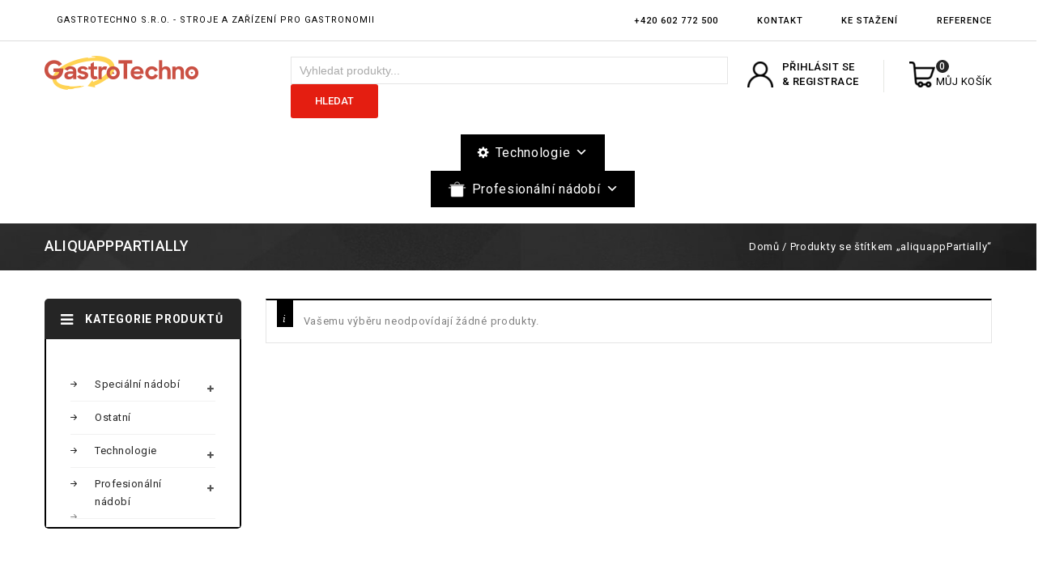

--- FILE ---
content_type: text/html; charset=UTF-8
request_url: https://www.gastrotechno.cz/product-tag/aliquapppartially/
body_size: 29635
content:
<!DOCTYPE html>
<html lang="cs">
<head>
<meta charset="UTF-8">
<meta name="viewport" content="width=device-width,user-scalable=no">
<link rel="profile" href="http://gmpg.org/xfn/11"/>
<link rel="pingback" href="https://www.gastrotechno.cz/xmlrpc.php"/>
 				<script>document.documentElement.className = document.documentElement.className + ' yes-js js_active js'</script>
			<!--[if lt IE 9]>
		<![endif]-->
<meta name='robots' content='index, follow, max-image-preview:large, max-snippet:-1, max-video-preview:-1' />
	<style>img:is([sizes="auto" i], [sizes^="auto," i]) { contain-intrinsic-size: 3000px 1500px }</style>
	
	<!-- This site is optimized with the Yoast SEO plugin v25.5 - https://yoast.com/wordpress/plugins/seo/ -->
	<title>aliquappPartially Archives - GastroTechno, s.r.o.</title>
	<link rel="canonical" href="https://www.gastrotechno.cz/product-tag/aliquapppartially/" />
	<meta property="og:locale" content="cs_CZ" />
	<meta property="og:type" content="article" />
	<meta property="og:title" content="aliquappPartially Archives - GastroTechno, s.r.o." />
	<meta property="og:url" content="https://www.gastrotechno.cz/product-tag/aliquapppartially/" />
	<meta property="og:site_name" content="GastroTechno, s.r.o." />
	<meta name="twitter:card" content="summary_large_image" />
	<script type="application/ld+json" class="yoast-schema-graph">{"@context":"https://schema.org","@graph":[{"@type":"CollectionPage","@id":"https://www.gastrotechno.cz/product-tag/aliquapppartially/","url":"https://www.gastrotechno.cz/product-tag/aliquapppartially/","name":"aliquappPartially Archives - GastroTechno, s.r.o.","isPartOf":{"@id":"https://www.gastrotechno.cz/#website"},"breadcrumb":{"@id":"https://www.gastrotechno.cz/product-tag/aliquapppartially/#breadcrumb"},"inLanguage":"cs"},{"@type":"BreadcrumbList","@id":"https://www.gastrotechno.cz/product-tag/aliquapppartially/#breadcrumb","itemListElement":[{"@type":"ListItem","position":1,"name":"Domů","item":"https://www.gastrotechno.cz/"},{"@type":"ListItem","position":2,"name":"aliquappPartially"}]},{"@type":"WebSite","@id":"https://www.gastrotechno.cz/#website","url":"https://www.gastrotechno.cz/","name":"GastroTechno, s.r.o.","description":"Gastrotechno s.r.o. - stroje a zařízení pro gastronomii","publisher":{"@id":"https://www.gastrotechno.cz/#organization"},"potentialAction":[{"@type":"SearchAction","target":{"@type":"EntryPoint","urlTemplate":"https://www.gastrotechno.cz/?s={search_term_string}"},"query-input":{"@type":"PropertyValueSpecification","valueRequired":true,"valueName":"search_term_string"}}],"inLanguage":"cs"},{"@type":"Organization","@id":"https://www.gastrotechno.cz/#organization","name":"Gastrotechno s.r.o.","url":"https://www.gastrotechno.cz/","logo":{"@type":"ImageObject","inLanguage":"cs","@id":"https://www.gastrotechno.cz/#/schema/logo/image/","url":"https://www.gastrotechno.cz/wp-content/uploads/2021/05/Gastrotechno-logo.png","contentUrl":"https://www.gastrotechno.cz/wp-content/uploads/2021/05/Gastrotechno-logo.png","width":219,"height":65,"caption":"Gastrotechno s.r.o."},"image":{"@id":"https://www.gastrotechno.cz/#/schema/logo/image/"},"sameAs":["https://www.facebook.com/GastrotechnoOtrokovice"]}]}</script>
	<!-- / Yoast SEO plugin. -->


<link rel='dns-prefetch' href='//fonts.googleapis.com' />
<link rel="alternate" type="application/rss+xml" title="GastroTechno, s.r.o. &raquo; RSS zdroj" href="https://www.gastrotechno.cz/feed/" />
<link rel="alternate" type="application/rss+xml" title="GastroTechno, s.r.o. &raquo; RSS komentářů" href="https://www.gastrotechno.cz/comments/feed/" />
<link rel="alternate" type="application/rss+xml" title="GastroTechno, s.r.o. &raquo; aliquappPartially Štítek RSS" href="https://www.gastrotechno.cz/product-tag/aliquapppartially/feed/" />
<script>
/* <![CDATA[ */
window._wpemojiSettings = {"baseUrl":"https:\/\/s.w.org\/images\/core\/emoji\/16.0.1\/72x72\/","ext":".png","svgUrl":"https:\/\/s.w.org\/images\/core\/emoji\/16.0.1\/svg\/","svgExt":".svg","source":{"concatemoji":"https:\/\/www.gastrotechno.cz\/wp-includes\/js\/wp-emoji-release.min.js?ver=6.8.3"}};
/*! This file is auto-generated */
!function(s,n){var o,i,e;function c(e){try{var t={supportTests:e,timestamp:(new Date).valueOf()};sessionStorage.setItem(o,JSON.stringify(t))}catch(e){}}function p(e,t,n){e.clearRect(0,0,e.canvas.width,e.canvas.height),e.fillText(t,0,0);var t=new Uint32Array(e.getImageData(0,0,e.canvas.width,e.canvas.height).data),a=(e.clearRect(0,0,e.canvas.width,e.canvas.height),e.fillText(n,0,0),new Uint32Array(e.getImageData(0,0,e.canvas.width,e.canvas.height).data));return t.every(function(e,t){return e===a[t]})}function u(e,t){e.clearRect(0,0,e.canvas.width,e.canvas.height),e.fillText(t,0,0);for(var n=e.getImageData(16,16,1,1),a=0;a<n.data.length;a++)if(0!==n.data[a])return!1;return!0}function f(e,t,n,a){switch(t){case"flag":return n(e,"\ud83c\udff3\ufe0f\u200d\u26a7\ufe0f","\ud83c\udff3\ufe0f\u200b\u26a7\ufe0f")?!1:!n(e,"\ud83c\udde8\ud83c\uddf6","\ud83c\udde8\u200b\ud83c\uddf6")&&!n(e,"\ud83c\udff4\udb40\udc67\udb40\udc62\udb40\udc65\udb40\udc6e\udb40\udc67\udb40\udc7f","\ud83c\udff4\u200b\udb40\udc67\u200b\udb40\udc62\u200b\udb40\udc65\u200b\udb40\udc6e\u200b\udb40\udc67\u200b\udb40\udc7f");case"emoji":return!a(e,"\ud83e\udedf")}return!1}function g(e,t,n,a){var r="undefined"!=typeof WorkerGlobalScope&&self instanceof WorkerGlobalScope?new OffscreenCanvas(300,150):s.createElement("canvas"),o=r.getContext("2d",{willReadFrequently:!0}),i=(o.textBaseline="top",o.font="600 32px Arial",{});return e.forEach(function(e){i[e]=t(o,e,n,a)}),i}function t(e){var t=s.createElement("script");t.src=e,t.defer=!0,s.head.appendChild(t)}"undefined"!=typeof Promise&&(o="wpEmojiSettingsSupports",i=["flag","emoji"],n.supports={everything:!0,everythingExceptFlag:!0},e=new Promise(function(e){s.addEventListener("DOMContentLoaded",e,{once:!0})}),new Promise(function(t){var n=function(){try{var e=JSON.parse(sessionStorage.getItem(o));if("object"==typeof e&&"number"==typeof e.timestamp&&(new Date).valueOf()<e.timestamp+604800&&"object"==typeof e.supportTests)return e.supportTests}catch(e){}return null}();if(!n){if("undefined"!=typeof Worker&&"undefined"!=typeof OffscreenCanvas&&"undefined"!=typeof URL&&URL.createObjectURL&&"undefined"!=typeof Blob)try{var e="postMessage("+g.toString()+"("+[JSON.stringify(i),f.toString(),p.toString(),u.toString()].join(",")+"));",a=new Blob([e],{type:"text/javascript"}),r=new Worker(URL.createObjectURL(a),{name:"wpTestEmojiSupports"});return void(r.onmessage=function(e){c(n=e.data),r.terminate(),t(n)})}catch(e){}c(n=g(i,f,p,u))}t(n)}).then(function(e){for(var t in e)n.supports[t]=e[t],n.supports.everything=n.supports.everything&&n.supports[t],"flag"!==t&&(n.supports.everythingExceptFlag=n.supports.everythingExceptFlag&&n.supports[t]);n.supports.everythingExceptFlag=n.supports.everythingExceptFlag&&!n.supports.flag,n.DOMReady=!1,n.readyCallback=function(){n.DOMReady=!0}}).then(function(){return e}).then(function(){var e;n.supports.everything||(n.readyCallback(),(e=n.source||{}).concatemoji?t(e.concatemoji):e.wpemoji&&e.twemoji&&(t(e.twemoji),t(e.wpemoji)))}))}((window,document),window._wpemojiSettings);
/* ]]> */
</script>
<link rel='stylesheet' id='google_fonts-css' href='https://fonts.googleapis.com/css?family=Roboto%3A300%2C400%2C500%2C700%2C900%7CBebas%2BNeue%3A100%2C300%2C400%2C500%2C700%2C900&#038;ver=1.0.0#038;subset=latin%2Clatin-ext' media='all' />
<link rel='stylesheet' id='tmpmela-block-style-css' href='https://www.gastrotechno.cz/wp-content/themes/knives/css/codezeel/blocks.css?ver=6.8.3' media='all' />
<link rel='stylesheet' id='tmpmela_isotope-css' href='https://www.gastrotechno.cz/wp-content/themes/knives/css/isotop-port.css?ver=6.8.3' media='all' />
<link rel='stylesheet' id='tmpmela_custom-css' href='https://www.gastrotechno.cz/wp-content/themes/knives/css/codezeel/custom.css?ver=6.8.3' media='all' />
<link rel='stylesheet' id='owl.carousel-css' href='https://www.gastrotechno.cz/wp-content/themes/knives/css/codezeel/owl.carousel.css?ver=6.8.3' media='all' />
<link rel='stylesheet' id='owl.transitions-css' href='https://www.gastrotechno.cz/wp-content/themes/knives/css/codezeel/owl.transitions.css?ver=6.8.3' media='all' />
<link rel='stylesheet' id='shadowbox-css' href='https://www.gastrotechno.cz/wp-content/themes/knives/css/codezeel/shadowbox.css?ver=6.8.3' media='all' />
<link rel='stylesheet' id='tmpmela_shortcode_style-css' href='https://www.gastrotechno.cz/wp-content/themes/knives/css/codezeel/shortcode_style.css?ver=6.8.3' media='all' />
<link rel='stylesheet' id='animate_min-css' href='https://www.gastrotechno.cz/wp-content/themes/knives/css/codezeel/animate.min.css?ver=6.8.3' media='all' />
<link rel='stylesheet' id='colorbox-css' href='https://www.gastrotechno.cz/wp-content/themes/knives/css/codezeel/colorbox.css?ver=6.8.3' media='all' />
<link rel='stylesheet' id='tmpmela_woocommerce_css-css' href='https://www.gastrotechno.cz/wp-content/themes/knives/css/codezeel/woocommerce.css?ver=6.8.3' media='all' />
<style id='wp-emoji-styles-inline-css'>

	img.wp-smiley, img.emoji {
		display: inline !important;
		border: none !important;
		box-shadow: none !important;
		height: 1em !important;
		width: 1em !important;
		margin: 0 0.07em !important;
		vertical-align: -0.1em !important;
		background: none !important;
		padding: 0 !important;
	}
</style>
<link rel='stylesheet' id='wp-block-library-css' href='https://www.gastrotechno.cz/wp-includes/css/dist/block-library/style.min.css?ver=6.8.3' media='all' />
<style id='wp-block-library-theme-inline-css'>
.wp-block-audio :where(figcaption){color:#555;font-size:13px;text-align:center}.is-dark-theme .wp-block-audio :where(figcaption){color:#ffffffa6}.wp-block-audio{margin:0 0 1em}.wp-block-code{border:1px solid #ccc;border-radius:4px;font-family:Menlo,Consolas,monaco,monospace;padding:.8em 1em}.wp-block-embed :where(figcaption){color:#555;font-size:13px;text-align:center}.is-dark-theme .wp-block-embed :where(figcaption){color:#ffffffa6}.wp-block-embed{margin:0 0 1em}.blocks-gallery-caption{color:#555;font-size:13px;text-align:center}.is-dark-theme .blocks-gallery-caption{color:#ffffffa6}:root :where(.wp-block-image figcaption){color:#555;font-size:13px;text-align:center}.is-dark-theme :root :where(.wp-block-image figcaption){color:#ffffffa6}.wp-block-image{margin:0 0 1em}.wp-block-pullquote{border-bottom:4px solid;border-top:4px solid;color:currentColor;margin-bottom:1.75em}.wp-block-pullquote cite,.wp-block-pullquote footer,.wp-block-pullquote__citation{color:currentColor;font-size:.8125em;font-style:normal;text-transform:uppercase}.wp-block-quote{border-left:.25em solid;margin:0 0 1.75em;padding-left:1em}.wp-block-quote cite,.wp-block-quote footer{color:currentColor;font-size:.8125em;font-style:normal;position:relative}.wp-block-quote:where(.has-text-align-right){border-left:none;border-right:.25em solid;padding-left:0;padding-right:1em}.wp-block-quote:where(.has-text-align-center){border:none;padding-left:0}.wp-block-quote.is-large,.wp-block-quote.is-style-large,.wp-block-quote:where(.is-style-plain){border:none}.wp-block-search .wp-block-search__label{font-weight:700}.wp-block-search__button{border:1px solid #ccc;padding:.375em .625em}:where(.wp-block-group.has-background){padding:1.25em 2.375em}.wp-block-separator.has-css-opacity{opacity:.4}.wp-block-separator{border:none;border-bottom:2px solid;margin-left:auto;margin-right:auto}.wp-block-separator.has-alpha-channel-opacity{opacity:1}.wp-block-separator:not(.is-style-wide):not(.is-style-dots){width:100px}.wp-block-separator.has-background:not(.is-style-dots){border-bottom:none;height:1px}.wp-block-separator.has-background:not(.is-style-wide):not(.is-style-dots){height:2px}.wp-block-table{margin:0 0 1em}.wp-block-table td,.wp-block-table th{word-break:normal}.wp-block-table :where(figcaption){color:#555;font-size:13px;text-align:center}.is-dark-theme .wp-block-table :where(figcaption){color:#ffffffa6}.wp-block-video :where(figcaption){color:#555;font-size:13px;text-align:center}.is-dark-theme .wp-block-video :where(figcaption){color:#ffffffa6}.wp-block-video{margin:0 0 1em}:root :where(.wp-block-template-part.has-background){margin-bottom:0;margin-top:0;padding:1.25em 2.375em}
</style>
<style id='classic-theme-styles-inline-css'>
/*! This file is auto-generated */
.wp-block-button__link{color:#fff;background-color:#32373c;border-radius:9999px;box-shadow:none;text-decoration:none;padding:calc(.667em + 2px) calc(1.333em + 2px);font-size:1.125em}.wp-block-file__button{background:#32373c;color:#fff;text-decoration:none}
</style>
<link rel='stylesheet' id='jquery-selectBox-css' href='https://www.gastrotechno.cz/wp-content/plugins/yith-woocommerce-wishlist/assets/css/jquery.selectBox.css?ver=1.2.0' media='all' />
<link rel='stylesheet' id='woocommerce_prettyPhoto_css-css' href='//www.gastrotechno.cz/wp-content/plugins/woocommerce/assets/css/prettyPhoto.css?ver=3.1.6' media='all' />
<link rel='stylesheet' id='yith-wcwl-main-css' href='https://www.gastrotechno.cz/wp-content/plugins/yith-woocommerce-wishlist/assets/css/style.css?ver=4.7.0' media='all' />
<style id='yith-wcwl-main-inline-css'>
 :root { --color-add-to-wishlist-background: #333333; --color-add-to-wishlist-text: #FFFFFF; --color-add-to-wishlist-border: #333333; --color-add-to-wishlist-background-hover: #333333; --color-add-to-wishlist-text-hover: #FFFFFF; --color-add-to-wishlist-border-hover: #333333; --rounded-corners-radius: 16px; --color-add-to-cart-background: #333333; --color-add-to-cart-text: #FFFFFF; --color-add-to-cart-border: #333333; --color-add-to-cart-background-hover: #4F4F4F; --color-add-to-cart-text-hover: #FFFFFF; --color-add-to-cart-border-hover: #4F4F4F; --add-to-cart-rounded-corners-radius: 16px; --color-button-style-1-background: #333333; --color-button-style-1-text: #FFFFFF; --color-button-style-1-border: #333333; --color-button-style-1-background-hover: #4F4F4F; --color-button-style-1-text-hover: #FFFFFF; --color-button-style-1-border-hover: #4F4F4F; --color-button-style-2-background: #333333; --color-button-style-2-text: #FFFFFF; --color-button-style-2-border: #333333; --color-button-style-2-background-hover: #4F4F4F; --color-button-style-2-text-hover: #FFFFFF; --color-button-style-2-border-hover: #4F4F4F; --color-wishlist-table-background: #FFFFFF; --color-wishlist-table-text: #6d6c6c; --color-wishlist-table-border: #FFFFFF; --color-headers-background: #F4F4F4; --color-share-button-color: #FFFFFF; --color-share-button-color-hover: #FFFFFF; --color-fb-button-background: #39599E; --color-fb-button-background-hover: #595A5A; --color-tw-button-background: #45AFE2; --color-tw-button-background-hover: #595A5A; --color-pr-button-background: #AB2E31; --color-pr-button-background-hover: #595A5A; --color-em-button-background: #FBB102; --color-em-button-background-hover: #595A5A; --color-wa-button-background: #00A901; --color-wa-button-background-hover: #595A5A; --feedback-duration: 3s } 
 :root { --color-add-to-wishlist-background: #333333; --color-add-to-wishlist-text: #FFFFFF; --color-add-to-wishlist-border: #333333; --color-add-to-wishlist-background-hover: #333333; --color-add-to-wishlist-text-hover: #FFFFFF; --color-add-to-wishlist-border-hover: #333333; --rounded-corners-radius: 16px; --color-add-to-cart-background: #333333; --color-add-to-cart-text: #FFFFFF; --color-add-to-cart-border: #333333; --color-add-to-cart-background-hover: #4F4F4F; --color-add-to-cart-text-hover: #FFFFFF; --color-add-to-cart-border-hover: #4F4F4F; --add-to-cart-rounded-corners-radius: 16px; --color-button-style-1-background: #333333; --color-button-style-1-text: #FFFFFF; --color-button-style-1-border: #333333; --color-button-style-1-background-hover: #4F4F4F; --color-button-style-1-text-hover: #FFFFFF; --color-button-style-1-border-hover: #4F4F4F; --color-button-style-2-background: #333333; --color-button-style-2-text: #FFFFFF; --color-button-style-2-border: #333333; --color-button-style-2-background-hover: #4F4F4F; --color-button-style-2-text-hover: #FFFFFF; --color-button-style-2-border-hover: #4F4F4F; --color-wishlist-table-background: #FFFFFF; --color-wishlist-table-text: #6d6c6c; --color-wishlist-table-border: #FFFFFF; --color-headers-background: #F4F4F4; --color-share-button-color: #FFFFFF; --color-share-button-color-hover: #FFFFFF; --color-fb-button-background: #39599E; --color-fb-button-background-hover: #595A5A; --color-tw-button-background: #45AFE2; --color-tw-button-background-hover: #595A5A; --color-pr-button-background: #AB2E31; --color-pr-button-background-hover: #595A5A; --color-em-button-background: #FBB102; --color-em-button-background-hover: #595A5A; --color-wa-button-background: #00A901; --color-wa-button-background-hover: #595A5A; --feedback-duration: 3s } 
</style>
<style id='global-styles-inline-css'>
:root{--wp--preset--aspect-ratio--square: 1;--wp--preset--aspect-ratio--4-3: 4/3;--wp--preset--aspect-ratio--3-4: 3/4;--wp--preset--aspect-ratio--3-2: 3/2;--wp--preset--aspect-ratio--2-3: 2/3;--wp--preset--aspect-ratio--16-9: 16/9;--wp--preset--aspect-ratio--9-16: 9/16;--wp--preset--color--black: #000000;--wp--preset--color--cyan-bluish-gray: #abb8c3;--wp--preset--color--white: #ffffff;--wp--preset--color--pale-pink: #f78da7;--wp--preset--color--vivid-red: #cf2e2e;--wp--preset--color--luminous-vivid-orange: #ff6900;--wp--preset--color--luminous-vivid-amber: #fcb900;--wp--preset--color--light-green-cyan: #7bdcb5;--wp--preset--color--vivid-green-cyan: #00d084;--wp--preset--color--pale-cyan-blue: #8ed1fc;--wp--preset--color--vivid-cyan-blue: #0693e3;--wp--preset--color--vivid-purple: #9b51e0;--wp--preset--gradient--vivid-cyan-blue-to-vivid-purple: linear-gradient(135deg,rgba(6,147,227,1) 0%,rgb(155,81,224) 100%);--wp--preset--gradient--light-green-cyan-to-vivid-green-cyan: linear-gradient(135deg,rgb(122,220,180) 0%,rgb(0,208,130) 100%);--wp--preset--gradient--luminous-vivid-amber-to-luminous-vivid-orange: linear-gradient(135deg,rgba(252,185,0,1) 0%,rgba(255,105,0,1) 100%);--wp--preset--gradient--luminous-vivid-orange-to-vivid-red: linear-gradient(135deg,rgba(255,105,0,1) 0%,rgb(207,46,46) 100%);--wp--preset--gradient--very-light-gray-to-cyan-bluish-gray: linear-gradient(135deg,rgb(238,238,238) 0%,rgb(169,184,195) 100%);--wp--preset--gradient--cool-to-warm-spectrum: linear-gradient(135deg,rgb(74,234,220) 0%,rgb(151,120,209) 20%,rgb(207,42,186) 40%,rgb(238,44,130) 60%,rgb(251,105,98) 80%,rgb(254,248,76) 100%);--wp--preset--gradient--blush-light-purple: linear-gradient(135deg,rgb(255,206,236) 0%,rgb(152,150,240) 100%);--wp--preset--gradient--blush-bordeaux: linear-gradient(135deg,rgb(254,205,165) 0%,rgb(254,45,45) 50%,rgb(107,0,62) 100%);--wp--preset--gradient--luminous-dusk: linear-gradient(135deg,rgb(255,203,112) 0%,rgb(199,81,192) 50%,rgb(65,88,208) 100%);--wp--preset--gradient--pale-ocean: linear-gradient(135deg,rgb(255,245,203) 0%,rgb(182,227,212) 50%,rgb(51,167,181) 100%);--wp--preset--gradient--electric-grass: linear-gradient(135deg,rgb(202,248,128) 0%,rgb(113,206,126) 100%);--wp--preset--gradient--midnight: linear-gradient(135deg,rgb(2,3,129) 0%,rgb(40,116,252) 100%);--wp--preset--font-size--small: 13px;--wp--preset--font-size--medium: 20px;--wp--preset--font-size--large: 36px;--wp--preset--font-size--x-large: 42px;--wp--preset--spacing--20: 0.44rem;--wp--preset--spacing--30: 0.67rem;--wp--preset--spacing--40: 1rem;--wp--preset--spacing--50: 1.5rem;--wp--preset--spacing--60: 2.25rem;--wp--preset--spacing--70: 3.38rem;--wp--preset--spacing--80: 5.06rem;--wp--preset--shadow--natural: 6px 6px 9px rgba(0, 0, 0, 0.2);--wp--preset--shadow--deep: 12px 12px 50px rgba(0, 0, 0, 0.4);--wp--preset--shadow--sharp: 6px 6px 0px rgba(0, 0, 0, 0.2);--wp--preset--shadow--outlined: 6px 6px 0px -3px rgba(255, 255, 255, 1), 6px 6px rgba(0, 0, 0, 1);--wp--preset--shadow--crisp: 6px 6px 0px rgba(0, 0, 0, 1);}:where(.is-layout-flex){gap: 0.5em;}:where(.is-layout-grid){gap: 0.5em;}body .is-layout-flex{display: flex;}.is-layout-flex{flex-wrap: wrap;align-items: center;}.is-layout-flex > :is(*, div){margin: 0;}body .is-layout-grid{display: grid;}.is-layout-grid > :is(*, div){margin: 0;}:where(.wp-block-columns.is-layout-flex){gap: 2em;}:where(.wp-block-columns.is-layout-grid){gap: 2em;}:where(.wp-block-post-template.is-layout-flex){gap: 1.25em;}:where(.wp-block-post-template.is-layout-grid){gap: 1.25em;}.has-black-color{color: var(--wp--preset--color--black) !important;}.has-cyan-bluish-gray-color{color: var(--wp--preset--color--cyan-bluish-gray) !important;}.has-white-color{color: var(--wp--preset--color--white) !important;}.has-pale-pink-color{color: var(--wp--preset--color--pale-pink) !important;}.has-vivid-red-color{color: var(--wp--preset--color--vivid-red) !important;}.has-luminous-vivid-orange-color{color: var(--wp--preset--color--luminous-vivid-orange) !important;}.has-luminous-vivid-amber-color{color: var(--wp--preset--color--luminous-vivid-amber) !important;}.has-light-green-cyan-color{color: var(--wp--preset--color--light-green-cyan) !important;}.has-vivid-green-cyan-color{color: var(--wp--preset--color--vivid-green-cyan) !important;}.has-pale-cyan-blue-color{color: var(--wp--preset--color--pale-cyan-blue) !important;}.has-vivid-cyan-blue-color{color: var(--wp--preset--color--vivid-cyan-blue) !important;}.has-vivid-purple-color{color: var(--wp--preset--color--vivid-purple) !important;}.has-black-background-color{background-color: var(--wp--preset--color--black) !important;}.has-cyan-bluish-gray-background-color{background-color: var(--wp--preset--color--cyan-bluish-gray) !important;}.has-white-background-color{background-color: var(--wp--preset--color--white) !important;}.has-pale-pink-background-color{background-color: var(--wp--preset--color--pale-pink) !important;}.has-vivid-red-background-color{background-color: var(--wp--preset--color--vivid-red) !important;}.has-luminous-vivid-orange-background-color{background-color: var(--wp--preset--color--luminous-vivid-orange) !important;}.has-luminous-vivid-amber-background-color{background-color: var(--wp--preset--color--luminous-vivid-amber) !important;}.has-light-green-cyan-background-color{background-color: var(--wp--preset--color--light-green-cyan) !important;}.has-vivid-green-cyan-background-color{background-color: var(--wp--preset--color--vivid-green-cyan) !important;}.has-pale-cyan-blue-background-color{background-color: var(--wp--preset--color--pale-cyan-blue) !important;}.has-vivid-cyan-blue-background-color{background-color: var(--wp--preset--color--vivid-cyan-blue) !important;}.has-vivid-purple-background-color{background-color: var(--wp--preset--color--vivid-purple) !important;}.has-black-border-color{border-color: var(--wp--preset--color--black) !important;}.has-cyan-bluish-gray-border-color{border-color: var(--wp--preset--color--cyan-bluish-gray) !important;}.has-white-border-color{border-color: var(--wp--preset--color--white) !important;}.has-pale-pink-border-color{border-color: var(--wp--preset--color--pale-pink) !important;}.has-vivid-red-border-color{border-color: var(--wp--preset--color--vivid-red) !important;}.has-luminous-vivid-orange-border-color{border-color: var(--wp--preset--color--luminous-vivid-orange) !important;}.has-luminous-vivid-amber-border-color{border-color: var(--wp--preset--color--luminous-vivid-amber) !important;}.has-light-green-cyan-border-color{border-color: var(--wp--preset--color--light-green-cyan) !important;}.has-vivid-green-cyan-border-color{border-color: var(--wp--preset--color--vivid-green-cyan) !important;}.has-pale-cyan-blue-border-color{border-color: var(--wp--preset--color--pale-cyan-blue) !important;}.has-vivid-cyan-blue-border-color{border-color: var(--wp--preset--color--vivid-cyan-blue) !important;}.has-vivid-purple-border-color{border-color: var(--wp--preset--color--vivid-purple) !important;}.has-vivid-cyan-blue-to-vivid-purple-gradient-background{background: var(--wp--preset--gradient--vivid-cyan-blue-to-vivid-purple) !important;}.has-light-green-cyan-to-vivid-green-cyan-gradient-background{background: var(--wp--preset--gradient--light-green-cyan-to-vivid-green-cyan) !important;}.has-luminous-vivid-amber-to-luminous-vivid-orange-gradient-background{background: var(--wp--preset--gradient--luminous-vivid-amber-to-luminous-vivid-orange) !important;}.has-luminous-vivid-orange-to-vivid-red-gradient-background{background: var(--wp--preset--gradient--luminous-vivid-orange-to-vivid-red) !important;}.has-very-light-gray-to-cyan-bluish-gray-gradient-background{background: var(--wp--preset--gradient--very-light-gray-to-cyan-bluish-gray) !important;}.has-cool-to-warm-spectrum-gradient-background{background: var(--wp--preset--gradient--cool-to-warm-spectrum) !important;}.has-blush-light-purple-gradient-background{background: var(--wp--preset--gradient--blush-light-purple) !important;}.has-blush-bordeaux-gradient-background{background: var(--wp--preset--gradient--blush-bordeaux) !important;}.has-luminous-dusk-gradient-background{background: var(--wp--preset--gradient--luminous-dusk) !important;}.has-pale-ocean-gradient-background{background: var(--wp--preset--gradient--pale-ocean) !important;}.has-electric-grass-gradient-background{background: var(--wp--preset--gradient--electric-grass) !important;}.has-midnight-gradient-background{background: var(--wp--preset--gradient--midnight) !important;}.has-small-font-size{font-size: var(--wp--preset--font-size--small) !important;}.has-medium-font-size{font-size: var(--wp--preset--font-size--medium) !important;}.has-large-font-size{font-size: var(--wp--preset--font-size--large) !important;}.has-x-large-font-size{font-size: var(--wp--preset--font-size--x-large) !important;}
:where(.wp-block-post-template.is-layout-flex){gap: 1.25em;}:where(.wp-block-post-template.is-layout-grid){gap: 1.25em;}
:where(.wp-block-columns.is-layout-flex){gap: 2em;}:where(.wp-block-columns.is-layout-grid){gap: 2em;}
:root :where(.wp-block-pullquote){font-size: 1.5em;line-height: 1.6;}
</style>
<link rel='stylesheet' id='contact-form-7-css' href='https://www.gastrotechno.cz/wp-content/plugins/contact-form-7/includes/css/styles.css?ver=6.1' media='all' />
<style id='woocommerce-inline-inline-css'>
.woocommerce form .form-row .required { visibility: visible; }
</style>
<link rel='stylesheet' id='megamenu-css' href='https://www.gastrotechno.cz/wp-content/uploads/maxmegamenu/style.css?ver=a505c8' media='all' />
<link rel='stylesheet' id='dashicons-css' href='https://www.gastrotechno.cz/wp-includes/css/dashicons.min.css?ver=6.8.3' media='all' />
<style id='dashicons-inline-css'>
[data-font="Dashicons"]:before {font-family: 'Dashicons' !important;content: attr(data-icon) !important;speak: none !important;font-weight: normal !important;font-variant: normal !important;text-transform: none !important;line-height: 1 !important;font-style: normal !important;-webkit-font-smoothing: antialiased !important;-moz-osx-font-smoothing: grayscale !important;}
</style>
<link rel='stylesheet' id='megamenu-google-fonts-css' href='//fonts.googleapis.com/css?family=Roboto%3A400%2C700&#038;ver=6.8.3' media='all' />
<link rel='stylesheet' id='megamenu-genericons-css' href='https://www.gastrotechno.cz/wp-content/plugins/megamenu-pro/icons/genericons/genericons/genericons.css?ver=2.2.4' media='all' />
<link rel='stylesheet' id='megamenu-fontawesome-css' href='https://www.gastrotechno.cz/wp-content/plugins/megamenu-pro/icons/fontawesome/css/font-awesome.min.css?ver=2.2.4' media='all' />
<link rel='stylesheet' id='megamenu-fontawesome5-css' href='https://www.gastrotechno.cz/wp-content/plugins/megamenu-pro/icons/fontawesome5/css/all.min.css?ver=2.2.4' media='all' />
<link rel='stylesheet' id='yith-quick-view-css' href='https://www.gastrotechno.cz/wp-content/plugins/yith-woocommerce-quick-view/assets/css/yith-quick-view.css?ver=2.5.0' media='all' />
<style id='yith-quick-view-inline-css'>

				#yith-quick-view-modal .yith-quick-view-overlay{background:rgba( 0, 0, 0, 0.8)}
				#yith-quick-view-modal .yith-wcqv-main{background:#ffffff;}
				#yith-quick-view-close{color:#cdcdcd;}
				#yith-quick-view-close:hover{color:#ff0000;}
</style>
<link rel='stylesheet' id='brands-styles-css' href='https://www.gastrotechno.cz/wp-content/plugins/woocommerce/assets/css/brands.css?ver=10.0.2' media='all' />
<link rel='stylesheet' id='parent-style-css' href='https://www.gastrotechno.cz/wp-content/themes/knives/style.css?ver=6.8.3' media='all' />
<link rel='stylesheet' id='parent-style-4-css' href='https://www.gastrotechno.cz/wp-content/themes/knives/responsive.css?ver=6.8.3' media='all' />
<link rel='stylesheet' id='tmpmela-fonts-css' href='//fonts.googleapis.com/css?family=Source+Sans+Pro%3A300%2C400%2C700%2C300italic%2C400italic%2C700italic%7CBitter%3A400%2C700&#038;subset=latin%2Clatin-ext' media='all' />
<link rel='stylesheet' id='FontAwesome-css' href='https://www.gastrotechno.cz/wp-content/themes/knives/fonts/css/font-awesome.css?ver=4.7.0' media='all' />
<link rel='stylesheet' id='tmpmela-style-css' href='https://www.gastrotechno.cz/wp-content/themes/knives-child/style.css?ver=1.0' media='all' />
<link rel='stylesheet' id='jquery-fixedheadertable-style-css' href='https://www.gastrotechno.cz/wp-content/plugins/yith-woocommerce-compare/assets/css/jquery.dataTables.css?ver=1.10.18' media='all' />
<link rel='stylesheet' id='yith_woocompare_page-css' href='https://www.gastrotechno.cz/wp-content/plugins/yith-woocommerce-compare/assets/css/compare.css?ver=3.2.0' media='all' />
<link rel='stylesheet' id='yith-woocompare-widget-css' href='https://www.gastrotechno.cz/wp-content/plugins/yith-woocommerce-compare/assets/css/widget.css?ver=3.2.0' media='all' />
<link rel='stylesheet' id='js_composer_custom_css-css' href='//www.gastrotechno.cz/wp-content/uploads/js_composer/custom.css?ver=6.8.0' media='all' />
<link rel='stylesheet' id='grid-list-layout-css' href='https://www.gastrotechno.cz/wp-content/plugins/woocommerce-grid-list-toggle/assets/css/style.css?ver=6.8.3' media='all' />
<link rel='stylesheet' id='grid-list-button-css' href='https://www.gastrotechno.cz/wp-content/plugins/woocommerce-grid-list-toggle/assets/css/button.css?ver=6.8.3' media='all' />
<script src="https://www.gastrotechno.cz/wp-includes/js/jquery/jquery.min.js?ver=3.7.1" id="jquery-core-js"></script>
<script src="https://www.gastrotechno.cz/wp-includes/js/jquery/jquery-migrate.min.js?ver=3.4.1" id="jquery-migrate-js"></script>
<script src="https://www.gastrotechno.cz/wp-content/plugins/woocommerce/assets/js/jquery-blockui/jquery.blockUI.min.js?ver=2.7.0-wc.10.0.2" id="jquery-blockui-js" defer="defer" data-wp-strategy="defer"></script>
<script src="https://www.gastrotechno.cz/wp-content/plugins/woocommerce/assets/js/js-cookie/js.cookie.min.js?ver=2.1.4-wc.10.0.2" id="js-cookie-js" defer="defer" data-wp-strategy="defer"></script>
<script id="woocommerce-js-extra">
/* <![CDATA[ */
var woocommerce_params = {"ajax_url":"\/wp-admin\/admin-ajax.php","wc_ajax_url":"\/?wc-ajax=%%endpoint%%","i18n_password_show":"Show password","i18n_password_hide":"Hide password"};
/* ]]> */
</script>
<script src="https://www.gastrotechno.cz/wp-content/plugins/woocommerce/assets/js/frontend/woocommerce.min.js?ver=10.0.2" id="woocommerce-js" defer="defer" data-wp-strategy="defer"></script>
<script src="https://www.gastrotechno.cz/wp-content/themes/knives/js/codezeel/jquery.jqtransform.js?ver=6.8.3" id="jqtransform-js"></script>
<script src="https://www.gastrotechno.cz/wp-content/themes/knives/js/codezeel/jquery.jqtransform.script.js?ver=6.8.3" id="jqtransform_script-js"></script>
<script src="https://www.gastrotechno.cz/wp-content/themes/knives/js/codezeel/jquery.custom.min.js?ver=6.8.3" id="tmpmela_custom_script-js"></script>
<script src="https://www.gastrotechno.cz/wp-content/themes/knives/js/codezeel/codezeel.min.js?ver=6.8.3" id="tmpmela_codezeel-js"></script>
<script src="https://www.gastrotechno.cz/wp-content/themes/knives/js/codezeel/carousel.min.js?ver=6.8.3" id="carousel-js"></script>
<script src="https://www.gastrotechno.cz/wp-content/themes/knives/js/codezeel/jquery.easypiechart.min.js?ver=6.8.3" id="easypiechart-js"></script>
<script src="https://www.gastrotechno.cz/wp-content/themes/knives/js/codezeel/custom.js?ver=6.8.3" id="tmpmela_custom-js"></script>
<script src="https://www.gastrotechno.cz/wp-content/themes/knives/js/codezeel/owl.carousel.min.js?ver=6.8.3" id="owlcarousel-js"></script>
<script src="https://www.gastrotechno.cz/wp-content/themes/knives/js/codezeel/jquery.formalize.min.js?ver=6.8.3" id="formalize-js"></script>
<script src="https://www.gastrotechno.cz/wp-content/themes/knives/js/codezeel/respond.min.js?ver=6.8.3" id="respond-js"></script>
<script src="https://www.gastrotechno.cz/wp-content/themes/knives/js/codezeel/jquery.validate.js?ver=6.8.3" id="validate-js"></script>
<script src="https://www.gastrotechno.cz/wp-content/themes/knives/js/codezeel/shadowbox.js?ver=6.8.3" id="shadowbox-js"></script>
<script src="https://www.gastrotechno.cz/wp-content/themes/knives/js/codezeel/waypoints.min.js?ver=6.8.3" id="waypoints-js"></script>
<script src="https://www.gastrotechno.cz/wp-content/themes/knives/js/codezeel/easyResponsiveTabs.js?ver=6.8.3" id="easyResponsiveTabs-js"></script>
<script src="https://www.gastrotechno.cz/wp-content/themes/knives/js/codezeel/jquery.treeview.js?ver=6.8.3" id="jtree_min-js"></script>
<script src="https://www.gastrotechno.cz/wp-content/themes/knives/js/codezeel/jquery.jscroll.min.js?ver=6.8.3" id="scroll-min-js"></script>
<script src="https://www.gastrotechno.cz/wp-content/themes/knives/js/codezeel/countUp.js?ver=6.8.3" id="countUp-js"></script>
<script src="https://www.gastrotechno.cz/wp-content/themes/knives/js/codezeel/doubletaptogo.js?ver=6.8.3" id="doubletaptogo-js"></script>
<script src="https://www.gastrotechno.cz/wp-content/themes/knives/js/codezeel/jquery.countdown.min.js?ver=6.8.3" id="countdown_min-js"></script>
<script src="https://www.gastrotechno.cz/wp-content/themes/knives/js/codezeel/jquery.colorbox.js?ver=6.8.3" id="jquery.colorbox-js"></script>
<script src="https://www.gastrotechno.cz/wp-content/themes/knives/js/html5.js?ver=6.8.3" id="tmpmela_html5-js"></script>
<script id="phpvariable-js-extra">
/* <![CDATA[ */
var php_var = {"tmpmela_loadmore":"","tmpmela_pagination":"","tmpmela_nomore":""};
/* ]]> */
</script>
<script src="https://www.gastrotechno.cz/wp-content/themes/knives/js/codezeel/codezeelloadmore.js?ver=6.8.3" id="phpvariable-js"></script>
<script src="https://www.gastrotechno.cz/wp-content/plugins/woocommerce-grid-list-toggle/assets/js/jquery.cookie.min.js?ver=6.8.3" id="cookie-js"></script>
<script src="https://www.gastrotechno.cz/wp-content/plugins/woocommerce-grid-list-toggle/assets/js/jquery.gridlistview.min.js?ver=6.8.3" id="grid-list-scripts-js"></script>
<link rel="https://api.w.org/" href="https://www.gastrotechno.cz/wp-json/" /><link rel="alternate" title="JSON" type="application/json" href="https://www.gastrotechno.cz/wp-json/wp/v2/product_tag/1718" /><link rel="EditURI" type="application/rsd+xml" title="RSD" href="https://www.gastrotechno.cz/xmlrpc.php?rsd" />
<meta name="generator" content="WordPress 6.8.3" />
<meta name="generator" content="WooCommerce 10.0.2" />

<!-- This website runs the Product Feed PRO for WooCommerce by AdTribes.io plugin - version woocommercesea_option_installed_version -->
<meta name="generator" content="/home/html/gastrotechno.savana-hosting.cz/public_html/gastrotechno.cz/wp-content/themes/knives/style.css - " /><link rel="shortcut icon" type="image/png" href="https://www.gastrotechno.cz/wp-content/themes/knives/codezeel/favicon.ico" />		<link href='https://fonts.googleapis.com/css?family=Roboto' rel='stylesheet' />
	<style>
		h1 {	
		font-family:'Roboto', Arial, Helvetica, sans-serif;
	}	
			h1 {	
		color:#000000;	
	}	
			h2 {	
		font-family:'Roboto', Arial, Helvetica, sans-serif;
	}	
			h2 {	
		color:#000000;	
	}	
			h3 {	
		font-family:'Roboto', Arial, Helvetica, sans-serif;
	}	
			h3 { color:#000000;}
			h4 {	
		font-family:'Roboto', Arial, Helvetica, sans-serif;
	}	
		
		h4 {	
		color:#000000;	
	}	
			h5 {	
		font-family:'Roboto', Arial, Helvetica, sans-serif;
	}	
			h5 {	
		color:#000000;	
	}	
			h6 {	
		font-family:'Roboto', Arial, Helvetica, sans-serif;
	}	
		
		h6 {	
		color:#000000;	
	}	
			.home-service h3.widget-title {	
		font-family:'Roboto', Arial, Helvetica, sans-serif;
	}	
		a {
		color:#000000;
	}
	a:hover {
		color:#888888;
	}
	.footer a, .site-footer a, .site-footer{
		color:#888888; 
	}
	.footer a:hover, .footer .footer-links li a:hover, .site-footer a:hover{
		color:#FFFFFF;		 
	}
	.site-footer
	{
		background-color:#121212;
			}
		h3 {	
		font-family:'Roboto', Arial, Helvetica, sans-serif;	
	}	
		
		.site-footer {	
		font-family:'Roboto', Arial, Helvetica, sans-serif;	
	}	
		
	.site-footer {
		background-color:rgb(18,18,18); 
	}	
	body {
		background-color:#FFFFFF ;
				background-image: url("https://www.gastrotechno.cz/wp-content/themes/knives/images/codezeel/colorpicker/pattern/body-bg.png");
		background-position:top left ;
		background-repeat:no-repeat;
		background-attachment:scroll;
					
		color:#888888;
	} 	
	.topbar-outer{
	background-color: #FFFFFF;
	}
	.mega-menu ul li a{color:#000000; }
	.mega-menu ul li a:hover,.mega-menu .current_page_item > a{color:#888888; }	
	.site-header {
		background-color:rgba(255,255,255,1);
			} 
		body {	
		font-family: 'Roboto', Arial, Helvetica, sans-serif;	
	}
.widget button, .widget input[type="button"], .widget input[type="reset"], .widget input[type="submit"], a.button, button, .contributor-posts-link, input[type="button"], input[type="reset"], input[type="submit"], .button_content_inner a, .woocommerce #content input.button, .woocommerce #respond input#submit, .woocommerce a.button, .woocommerce button.button, .woocommerce input.button, .woocommerce-page #content input.button, .woocommerce-page #respond input#submit, .woocommerce-page a.button, .woocommerce-page button.button, .woocommerce-page input.button, .woocommerce .wishlist_table td.product-add-to-cart a,.woocommerce .wc-proceed-to-checkout .checkout-button:hover,
.woocommerce-page input.button:hover,.woocommerce #content input.button.disabled,.woocommerce #content input.button:disabled,.woocommerce #respond input#submit.disabled,.woocommerce #respond input#submit:disabled,.woocommerce a.button.disabled,.woocommerce a.button:disabled,.woocommerce button.button.disabled,.woocommerce button.button:disabled,.woocommerce input.button.disabled,.woocommerce input.button:disabled,.woocommerce-page #content input.button.disabled,.woocommerce-page #content input.button:disabled,.woocommerce-page #respond input#submit.disabled,.woocommerce-page #respond input#submit:disabled,.woocommerce-page a.button.disabled,.woocommerce-page a.button:disabled,.woocommerce-page button.button.disabled,.woocommerce-page button.button:disabled,.woocommerce-page input.button.disabled,.woocommerce-page input.button:disabled, .loadgridlist-wrapper .woocount{
	background-color: #E41E11;
	color:#FFFFFF;
	 font-family:Roboto;
		font-family:'Roboto', Arial, Helvetica, sans-serif;
	}
.widget input[type="button"]:hover,.widget input[type="button"]:focus,.widget input[type="reset"]:hover,.widget input[type="reset"]:focus,.widget input[type="submit"]:hover,.widget input[type="submit"]:focus,a.button:hover,a.button:focus,button:hover,button:focus,.contributor-posts-link:hover,input[type="button"]:hover,input[type="button"]:focus,input[type="reset"]:hover,input[type="reset"]:focus,input[type="submit"]:hover,input[type="submit"]:focus,.calloutarea_button a.button:hover,.calloutarea_button a.button:focus,.button_content_inner a:hover,.button_content_inner a:focus,.woocommerce #content input.button:hover, .woocommerce #respond input#submit:hover, .woocommerce a.button:hover, .woocommerce button.button:hover, .woocommerce input.button:hover, .woocommerce-page #content input.button:hover, .woocommerce-page #respond input#submit:hover, .woocommerce-page a.button:hover, .woocommerce-page button.button:hover, .woocommerce #content table.cart .checkout-button:hover,#primary .entry-summary .single_add_to_cart_button:hover,.woocommerce .wc-proceed-to-checkout .checkout-button, .loadgridlist-wrapper .woocount:hover{
	background-color: #555555;
		color:#FFFFFF;
	}	
			
</style>
	<noscript><style>.woocommerce-product-gallery{ opacity: 1 !important; }</style></noscript>
	<meta name="generator" content="Powered by WPBakery Page Builder - drag and drop page builder for WordPress."/>
<style></style><link rel="icon" href="https://www.gastrotechno.cz/wp-content/uploads/2021/06/cropped-web-thumbnail-50x50.png" sizes="32x32" />
<link rel="icon" href="https://www.gastrotechno.cz/wp-content/uploads/2021/06/cropped-web-thumbnail-256x256.png" sizes="192x192" />
<link rel="apple-touch-icon" href="https://www.gastrotechno.cz/wp-content/uploads/2021/06/cropped-web-thumbnail-256x256.png" />
<meta name="msapplication-TileImage" content="https://www.gastrotechno.cz/wp-content/uploads/2021/06/cropped-web-thumbnail-300x300.png" />
		<style id="wp-custom-css">
			.primary-sidebar .widget.woocommerce ul li a {
    display: block;
	padding-right: 40px;}


.page-id-212 .page-title.header {
	height:0px;
	padding:0px;
	visibility:hidden;
}


.page-title {
	padding:10px;
}


/*barva popisku "na objednávku*/
.stock.available-on-backorder
{
	color:#ffba00!important;
}

/*Vzhled tabulky u popisu nádobí*/
table.Gastronadoby {
  width: 80%;
  background-color: #ffffff;
  border-collapse: collapse;
  border-width: 1px;
  border-color: #ffba00;
  border-style: solid;
  color: #000000;
}

table.Gastronadoby td, table.Gastronadoby th {
  border-width: 2px;
  border-color: #ffcc00;
  border-style: solid;
  padding: 3px;
}

table.Gastronadoby thead {
  background-color: #ffcc00;
}

/*Mění pozici a Z-index slev u produktových karet)*/
.woocommerce span.onsale,
.woocommerce-page span.onsale {
	width: auto;
    text-align: center;
    margin: 0;
    padding: 0px 22px;
    display: inline-block;
    position: absolute;
    left: auto;
    right: 20px;
    top: 15px;
    z-index: 1;
    color: #f00;
    background-color: transparent;
    font-size: 12px;
    font-weight: 600;
    line-height: 18px;
}
/*Přidává border u produktových karet */
.woocommerce-page ul.products li .container-inner .product-block-inner {
	border-width: 1px;
  border-color:  #DDDDDD;
  border-style: solid;
}
/*Přidává stín u produktových karet při hoveru "*/
.woocommerce-page ul.products li .container-inner .product-block-inner:hover {
  box-shadow: 0px 0px 3px 0px		rgba(33,33,33,.2); 
	transition: box-shadow 0.02s ease-in-out;
	border-width: 2px;
}
.woocommerce ul.products li.product.product-category a img:hover {
  box-shadow: 0px 0px 3px 0px			rgba(33,33,33,.2); 
	transition: box-shadow 0.02s ease-in-out;
	border-width: 1px;
}

/*Upravuje velikost headeru*/
.topbar-outer {
	border-bottom: 1px solid #DDDDDD;
    display: inline-block;
    width: 100%;
	padding: 0px;
    position: relative;
    z-index: 99;
}
.header-welcome {
    float: left;
		padding: 15px;
    font-size: 11px;
    color: #000000;
    letter-spacing: 1px;
    line-height: 20px;
    text-transform: uppercase;
}
.header-top {
	display: inline-block;
	vertical-align: top;
	width: 100%;
	padding: 5px 0 15px;
	position: relative;
	text-align: center;
}

/*přidává border u searchbaru"*/
.header-search .woocommerce-product-search .search-field,
.header-search .search-form .search-field {
    border-width: 1px;
		border-color:  #DDDDDD;
	  border-style: solid;
    -webkit-border-radius: 3px;
    -moz-border-radius: 3px;
    -ms-border-radius: 3px;
    -o-border-radius: 3px;
    border-radius: 3px;
}


.selected
{
	text-decoration: underline;
	text-decoration: bold;
}

/*Schovává krátký popis u karet karegorií*/
[itemprop="description"] 
{ 
	display: none;
}


/*Upravuje margin a stín u megamenu buttonu*/
#mega-menu-wrap-max_mega_menu_1 #mega-menu-max_mega_menu_1 > li.mega-menu-item.mega-current-menu-item > a.mega-menu-link, #mega-menu-wrap-max_mega_menu_1 #mega-menu-max_mega_menu_1 > li.mega-menu-item.mega-current-menu-ancestor > a.mega-menu-link, #mega-menu-wrap-max_mega_menu_1 #mega-menu-max_mega_menu_1 > li.mega-menu-item.mega-current-page-ancestor > a.mega-menu-link

{  box-shadow: 0px 0px 0px 0px #DDDDDD;
margin-bottom:0px
}

@media(min-width:980px){#mega-menu-wrap-max_mega_menu_1 #mega-menu-max_mega_menu_1
	{
		padding: 20px 0px 0px 95px;
	}}

/**/
.welcome-text
{
	margin-bottom: 0px;
}

.sticky-menu .header-main 
{
	position: relative;
}



img.secondary-image.attachment-shop-catalog
{ 
	display: none;
}

@media(max-width:980px) {div.wc-block-product-search__fields{ display: none;}}

@media(min-width:980px) {#mobile-menu-new, .mobile_search{ display: none;}}

label.wc-block-product-search__label
{ 
	display: none;
}

div.wc-block-product-search__fields
{ 
	padding-top: 5px;
}

.wc-block-product-search .wc-block-product-search__button 
{
 display:flex;
	width: 10%;
 align-items:right;
 margin:0 0 0 6px;
 cursor:pointer
 padding:0 .5em;
 position:relative;
}

svg.dashicon.dashicons-arrow-right-alt2
{ 
margin-left: 18px
}

input#wc-block-search__input-2.wc-block-product-search__field
{ 
	width: 540px
}

p 
{ 
margin-bottom: 0px
}
ul.tabs.wc-tabs
{
	margin-bottom: 0px
}
.woocommerce-tabs .panel
{
	padding: 25px	
}

div.header-top 
{
	padding-bottom: 20px
}
/*upravuje vzhled skladu u produktových karet"*/
.woocommerce ul.products p {
	margin: 0px;
    clear: none;
    padding: 8px 0 0px 0;
    color: #888888;
    font-size: 11px;
    line-height: 20px;
    font-weight: 400;
}

.stock.in-stock
{
	color:#008000!important;
}

p.stock.available-on-backorder
{
 display:none!important;
}

/*opravuje problém při hoveru u submenu(menu mizelo když byl kurzor na elementu)"*/
form.woocommerce-ordering {
  z-index: 1!important;
	position: relative;
}

div.product-detail-wrapper

{
	border: 0px!important
}

/*schovává recaptcha badge v pravém rohu obrazovky*/
.grecaptcha-badge { 
    visibility: hidden;
}

/*schovava widget platebnich metod*/

aside#accepted_payment_methods-1
{ 
    visibility: hidden;
}		</style>
		<noscript><style> .wpb_animate_when_almost_visible { opacity: 1; }</style></noscript><style>/** Mega Menu CSS: fs **/</style>
 
</head>
<body class="archive tax-product_tag term-aliquapppartially term-1718 wp-embed-responsive wp-theme-knives wp-child-theme-knives-child theme-knives woocommerce woocommerce-page woocommerce-no-js mega-menu-max-mega-menu-1 mega-menu-header-menu masthead-fixed list-view shop-left-sidebar wpb-js-composer js-comp-ver-6.8.0 vc_responsive">
<div id="page" class="hfeed site">
<!-- Header -->
<header id="masthead" class="site-header site-header-fix  header left-sidebar">
    <div class="topbar-outer">
    	<div class="theme-container">		
				<!-- top-welcomecms -->	
												
							<div class="header-welcome"><div class="welcome-block">Gastrotechno s.r.o. - stroje a zařízení pro gastronomii</div></div>
											<!-- End top-welcomecms -->	
				<!-- #site-navigation -->
										<nav id="site-navigation" class="navigation-bar main-navigation">			
											<a class="screen-reader-text skip-link" href="#content" title="Skip to content">Skip to content</a>	
												<div class="mega-menu">
													<div class="menu-horni-menu-container"><ul id="menu-horni-menu" class="mega"><li id="menu-item-9356" class="menu-item menu-item-type-custom menu-item-object-custom menu-item-9356"><a href="tel:+420602772500">+420 602 772 500</a></li>
<li id="menu-item-8920" class="menu-item menu-item-type-post_type menu-item-object-page menu-item-8920"><a href="https://www.gastrotechno.cz/kontakt/">Kontakt</a></li>
<li id="menu-item-8924" class="menu-item menu-item-type-custom menu-item-object-custom menu-item-8924"><a href="https://www.gastrotechno.cz/ke-stazeni/">Ke stažení</a></li>
<li id="menu-item-8922" class="menu-item menu-item-type-custom menu-item-object-custom menu-item-8922"><a href="https://www.gastrotechno.cz/reference/%20">Reference</a></li>
</ul></div>		
												</div>	
										</nav>
   		</div>
	</div>
	<div class="site-header-main header-fix">
		<div class="header-main">
		<div class="theme-container">	
				<div class="header-top">
								
							<!-- Start header_left -->	
							<div class="header-left">	
								
									<!--mobile-menu-->
										<nav class="mobile-navigation" id="mobile-menu-new">			
										  <!---<h3 class="menu-toggle"></h3>--->
                                          <form role="search" method="get" action="https://www.gastrotechno.cz/"><label for="wc-block-search__input-2" class="wc-block-product-search__label">Hledání</label>
			<div class="wc-block-product-search__fields">
    
				<input type="search" id="wc-block-search__input-2" class="wc-block-product-search__field" placeholder="Vyhledat produkty..." name="s">
<button type="submit">Hledat
				  
			</button>
				<input type="hidden" name="post_type" value="product">
			</div>
		</form> <div id="mega-menu-wrap-max_mega_menu_1" class="mega-menu-wrap"><div class="mega-menu-toggle"><div class="mega-toggle-blocks-left"><div class='mega-toggle-block mega-menu-toggle-animated-block mega-toggle-block-1' id='mega-toggle-block-1'><button aria-label="Toggle Menu Kategorie" class="mega-toggle-animated mega-toggle-animated-slider" type="button" aria-expanded="false">
                  <span class="mega-toggle-animated-box">
                    <span class="mega-toggle-animated-inner"></span>
                  </span>
                </button></div></div><div class="mega-toggle-blocks-center"></div><div class="mega-toggle-blocks-right"></div></div><ul id="mega-menu-max_mega_menu_1" class="mega-menu max-mega-menu mega-menu-horizontal mega-no-js" data-event="click" data-effect="slide" data-effect-speed="400" data-effect-mobile="slide" data-effect-speed-mobile="200" data-mobile-force-width="false" data-second-click="go" data-document-click="collapse" data-vertical-behaviour="standard" data-breakpoint="980" data-unbind="false" data-mobile-state="collapse_all" data-mobile-direction="vertical" data-hover-intent-timeout="300" data-hover-intent-interval="100"><li class="mega-menu-item mega-menu-item-type-taxonomy mega-menu-item-object-product_cat mega-menu-item-has-children mega-menu-megamenu mega-align-bottom-left mega-menu-megamenu mega-has-icon mega-icon-left mega-menu-item-9066" id="mega-menu-item-9066"><a class="dashicons-admin-generic mega-menu-link" href="https://www.gastrotechno.cz/kategorie-produktu/technologie/" aria-expanded="false" tabindex="0">Technologie<span class="mega-indicator" aria-hidden="true"></span></a>
<ul class="mega-sub-menu">
<li class="mega-menu-item mega-menu-item-type-taxonomy mega-menu-item-object-product_cat mega-menu-item-has-children mega-has-icon mega-icon-left mega-menu-column-standard mega-menu-columns-1-of-4 mega-menu-item-9067" style="--columns:4; --span:1" id="mega-menu-item-9067"><a class="mega-custom-icon mega-menu-link" href="https://www.gastrotechno.cz/kategorie-produktu/technologie/narezove-stroje/">Nářezové stroje<span class="mega-indicator" aria-hidden="true"></span></a>
	<ul class="mega-sub-menu">
<li class="mega-menu-item mega-menu-item-type-taxonomy mega-menu-item-object-product_cat mega-menu-item-9069" id="mega-menu-item-9069"><a class="mega-menu-link" href="https://www.gastrotechno.cz/kategorie-produktu/technologie/narezove-stroje/berkel/">BERKEL</a></li><li class="mega-menu-item mega-menu-item-type-taxonomy mega-menu-item-object-product_cat mega-menu-item-9081" id="mega-menu-item-9081"><a class="mega-menu-link" href="https://www.gastrotechno.cz/kategorie-produktu/technologie/narezove-stroje/beckers/">BECKERS</a></li><li class="mega-menu-item mega-menu-item-type-taxonomy mega-menu-item-object-product_cat mega-menu-item-9071" id="mega-menu-item-9071"><a class="mega-menu-link" href="https://www.gastrotechno.cz/kategorie-produktu/technologie/narezove-stroje/manconi/">MANCONI</a></li><li class="mega-menu-item mega-menu-item-type-taxonomy mega-menu-item-object-product_cat mega-menu-item-9068" id="mega-menu-item-9068"><a class="mega-menu-link" href="https://www.gastrotechno.cz/kategorie-produktu/technologie/narezove-stroje/automaticke-narezove-stroje/">Automatické nářezové stroje</a></li>	</ul>
</li><li class="mega-menu-item mega-menu-item-type-taxonomy mega-menu-item-object-product_cat mega-menu-item-has-children mega-has-icon mega-icon-left mega-menu-column-standard mega-menu-columns-1-of-4 mega-menu-item-9076" style="--columns:4; --span:1" id="mega-menu-item-9076"><a class="mega-custom-icon mega-menu-link" href="https://www.gastrotechno.cz/kategorie-produktu/technologie/tycove-mixery/">Tyčové mixéry<span class="mega-indicator" aria-hidden="true"></span></a>
	<ul class="mega-sub-menu">
<li class="mega-menu-item mega-menu-item-type-taxonomy mega-menu-item-object-product_cat mega-menu-item-19206" id="mega-menu-item-19206"><a class="mega-menu-link" href="https://www.gastrotechno.cz/kategorie-produktu/technologie/tycove-mixery/tycove-mixery-fimar/">FIMAR</a></li><li class="mega-menu-item mega-menu-item-type-taxonomy mega-menu-item-object-product_cat mega-menu-item-19430" id="mega-menu-item-19430"><a class="mega-menu-link" href="https://www.gastrotechno.cz/kategorie-produktu/technologie/tycove-mixery/robot-coope-tycove-mixery/">ROBOT COUPE</a></li>	</ul>
</li><li class="mega-menu-item mega-menu-item-type-taxonomy mega-menu-item-object-product_cat mega-menu-item-has-children mega-has-icon mega-icon-left mega-menu-column-standard mega-menu-columns-1-of-4 mega-menu-item-9073" style="--columns:4; --span:1" id="mega-menu-item-9073"><a class="mega-custom-icon mega-menu-link" href="https://www.gastrotechno.cz/kategorie-produktu/technologie/mlynky-na-maso/">Mlýnky na maso<span class="mega-indicator" aria-hidden="true"></span></a>
	<ul class="mega-sub-menu">
<li class="mega-menu-item mega-menu-item-type-taxonomy mega-menu-item-object-product_cat mega-menu-item-9123" id="mega-menu-item-9123"><a class="mega-menu-link" href="https://www.gastrotechno.cz/kategorie-produktu/technologie/mlynky-na-maso/fama/">FAMA</a></li><li class="mega-menu-item mega-menu-item-type-taxonomy mega-menu-item-object-product_cat mega-menu-item-9079" id="mega-menu-item-9079"><a class="mega-menu-link" href="https://www.gastrotechno.cz/kategorie-produktu/technologie/mlynky-na-maso/mainca/">MAINCA</a></li>	</ul>
</li><li class="mega-menu-item mega-menu-item-type-taxonomy mega-menu-item-object-product_cat mega-menu-item-has-children mega-has-icon mega-icon-left mega-menu-column-standard mega-menu-columns-1-of-4 mega-menu-item-9070" style="--columns:4; --span:1" id="mega-menu-item-9070"><a class="mega-custom-icon mega-menu-link" href="https://www.gastrotechno.cz/kategorie-produktu/technologie/reznicke-stroje/">Řeznické stroje<span class="mega-indicator" aria-hidden="true"></span></a>
	<ul class="mega-sub-menu">
<li class="mega-menu-item mega-menu-item-type-taxonomy mega-menu-item-object-product_cat mega-menu-item-9077" id="mega-menu-item-9077"><a class="mega-menu-link" href="https://www.gastrotechno.cz/kategorie-produktu/technologie/reznicke-stroje/pily-na-kosti/">Pily na kosti</a></li><li class="mega-menu-item mega-menu-item-type-taxonomy mega-menu-item-object-product_cat mega-menu-item-9122" id="mega-menu-item-9122"><a class="mega-menu-link" href="https://www.gastrotechno.cz/kategorie-produktu/technologie/reznicke-stroje/michaci-stroje/">Míchací stroje</a></li><li class="mega-menu-item mega-menu-item-type-taxonomy mega-menu-item-object-product_cat mega-menu-item-9075" id="mega-menu-item-9075"><a class="mega-menu-link" href="https://www.gastrotechno.cz/kategorie-produktu/technologie/reznicke-stroje/hydraulicke-plnicky/">Hydraulické plničky</a></li><li class="mega-menu-item mega-menu-item-type-taxonomy mega-menu-item-object-product_cat mega-menu-item-9072" id="mega-menu-item-9072"><a class="mega-menu-link" href="https://www.gastrotechno.cz/kategorie-produktu/technologie/reznicke-stroje/naklepavace/">Naklepávače</a></li><li class="mega-menu-item mega-menu-item-type-taxonomy mega-menu-item-object-product_cat mega-menu-item-16360" id="mega-menu-item-16360"><a class="mega-menu-link" href="https://www.gastrotechno.cz/kategorie-produktu/technologie/reznicke-stroje/kutry/">Kutry</a></li>	</ul>
</li><li class="mega-menu-item mega-menu-item-type-taxonomy mega-menu-item-object-product_cat mega-menu-item-has-children mega-has-icon mega-icon-left mega-menu-column-standard mega-menu-columns-1-of-4 mega-menu-clear mega-menu-item-9133" style="--columns:4; --span:1" id="mega-menu-item-9133"><a class="mega-custom-icon mega-menu-link" href="https://www.gastrotechno.cz/kategorie-produktu/technologie/krajece-na-zeleninu/">Kráječe na zeleninu<span class="mega-indicator" aria-hidden="true"></span></a>
	<ul class="mega-sub-menu">
<li class="mega-menu-item mega-menu-item-type-taxonomy mega-menu-item-object-product_cat mega-menu-item-9135" id="mega-menu-item-9135"><a class="mega-menu-link" href="https://www.gastrotechno.cz/kategorie-produktu/technologie/krajece-na-zeleninu/robot-coope/">ROBOT COUPE</a></li><li class="mega-menu-item mega-menu-item-type-taxonomy mega-menu-item-object-product_cat mega-menu-item-9078" id="mega-menu-item-9078"><a class="mega-menu-link" href="https://www.gastrotechno.cz/kategorie-produktu/technologie/krajece-na-zeleninu/fimar/">FIMAR</a></li>	</ul>
</li><li class="mega-menu-item mega-menu-item-type-taxonomy mega-menu-item-object-product_cat mega-menu-item-has-children mega-has-icon mega-icon-left mega-menu-column-standard mega-menu-columns-1-of-4 mega-menu-item-9082" style="--columns:4; --span:1" id="mega-menu-item-9082"><a class="mega-custom-icon mega-menu-link" href="https://www.gastrotechno.cz/kategorie-produktu/technologie/varne-technologie/">Varné technologie<span class="mega-indicator" aria-hidden="true"></span></a>
	<ul class="mega-sub-menu">
<li class="mega-menu-item mega-menu-item-type-taxonomy mega-menu-item-object-product_cat mega-menu-item-9083" id="mega-menu-item-9083"><a class="mega-menu-link" href="https://www.gastrotechno.cz/kategorie-produktu/technologie/varne-technologie/offcar/">OFFCAR</a></li><li class="mega-menu-item mega-menu-item-type-taxonomy mega-menu-item-object-product_cat mega-menu-item-9084" id="mega-menu-item-9084"><a class="mega-menu-link" href="https://www.gastrotechno.cz/kategorie-produktu/technologie/varne-technologie/fagor/">FAGOR</a></li><li class="mega-menu-item mega-menu-item-type-taxonomy mega-menu-item-object-product_cat mega-menu-item-16495" id="mega-menu-item-16495"><a class="mega-menu-link" href="https://www.gastrotechno.cz/kategorie-produktu/technologie/varne-technologie/grily-na-kurata/">Grily na kuřata</a></li><li class="mega-menu-item mega-menu-item-type-taxonomy mega-menu-item-object-product_cat mega-menu-item-16515" id="mega-menu-item-16515"><a class="mega-menu-link" href="https://www.gastrotechno.cz/kategorie-produktu/technologie/varne-technologie/multicookery/">Multicookery</a></li><li class="mega-menu-item mega-menu-item-type-taxonomy mega-menu-item-object-product_cat mega-menu-item-16662" id="mega-menu-item-16662"><a class="mega-menu-link" href="https://www.gastrotechno.cz/kategorie-produktu/technologie/varne-technologie/pece-na-drevene-uhli/">Pece na dřevěné uhlí</a></li>	</ul>
</li><li class="mega-menu-item mega-menu-item-type-taxonomy mega-menu-item-object-product_cat mega-menu-item-has-children mega-has-icon mega-icon-left mega-menu-column-standard mega-menu-columns-1-of-4 mega-menu-item-9085" style="--columns:4; --span:1" id="mega-menu-item-9085"><a class="mega-custom-icon mega-menu-link" href="https://www.gastrotechno.cz/kategorie-produktu/technologie/konvektomaty/">KONVEKTOMATY<span class="mega-indicator" aria-hidden="true"></span></a>
	<ul class="mega-sub-menu">
<li class="mega-menu-item mega-menu-item-type-taxonomy mega-menu-item-object-product_cat mega-menu-item-9086" id="mega-menu-item-9086"><a class="mega-menu-link" href="https://www.gastrotechno.cz/kategorie-produktu/technologie/konvektomaty/unox/">UNOX</a></li><li class="mega-menu-item mega-menu-item-type-taxonomy mega-menu-item-object-product_cat mega-menu-item-9087" id="mega-menu-item-9087"><a class="mega-menu-link" href="https://www.gastrotechno.cz/kategorie-produktu/technologie/konvektomaty/retigo/">RETIGO</a></li>	</ul>
</li><li class="mega-menu-item mega-menu-item-type-taxonomy mega-menu-item-object-product_cat mega-menu-item-has-children mega-has-icon mega-icon-left mega-menu-column-standard mega-menu-columns-1-of-4 mega-menu-item-9089" style="--columns:4; --span:1" id="mega-menu-item-9089"><a class="mega-custom-icon mega-menu-link" href="https://www.gastrotechno.cz/kategorie-produktu/technologie/horkovzdusne-trouby/">Horkovzdušné trouby<span class="mega-indicator" aria-hidden="true"></span></a>
	<ul class="mega-sub-menu">
<li class="mega-menu-item mega-menu-item-type-taxonomy mega-menu-item-object-product_cat mega-menu-item-9090" id="mega-menu-item-9090"><a class="mega-menu-link" href="https://www.gastrotechno.cz/kategorie-produktu/technologie/horkovzdusne-trouby/unox-horkovzdusne-trouby/">UNOX</a></li><li class="mega-menu-item mega-menu-item-type-taxonomy mega-menu-item-object-product_cat mega-menu-item-9091" id="mega-menu-item-9091"><a class="mega-menu-link" href="https://www.gastrotechno.cz/kategorie-produktu/technologie/horkovzdusne-trouby/beckers-horkovzdusne-trouby/">BECKERS</a></li>	</ul>
</li><li class="mega-menu-item mega-menu-item-type-taxonomy mega-menu-item-object-product_cat mega-menu-item-has-children mega-has-icon mega-icon-left mega-menu-column-standard mega-menu-columns-1-of-4 mega-menu-clear mega-menu-item-9092" style="--columns:4; --span:1" id="mega-menu-item-9092"><a class="mega-custom-icon mega-menu-link" href="https://www.gastrotechno.cz/kategorie-produktu/technologie/pizza-program/">PIZZA PROGRAM<span class="mega-indicator" aria-hidden="true"></span></a>
	<ul class="mega-sub-menu">
<li class="mega-menu-item mega-menu-item-type-taxonomy mega-menu-item-object-product_cat mega-menu-item-16592" id="mega-menu-item-16592"><a class="mega-menu-link" href="https://www.gastrotechno.cz/kategorie-produktu/technologie/pizza-program/vyvalovacky-testa/">Vyvalovačky těsta</a></li><li class="mega-menu-item mega-menu-item-type-taxonomy mega-menu-item-object-product_cat mega-menu-item-9093" id="mega-menu-item-9093"><a class="mega-menu-link" href="https://www.gastrotechno.cz/kategorie-produktu/technologie/pizza-program/pece-na-pizzu/">PECE NA PIZZU</a></li><li class="mega-menu-item mega-menu-item-type-taxonomy mega-menu-item-object-product_cat mega-menu-item-9094" id="mega-menu-item-9094"><a class="mega-menu-link" href="https://www.gastrotechno.cz/kategorie-produktu/technologie/pizza-program/hnetaci-stroje/">Hnětací stroje</a></li><li class="mega-menu-item mega-menu-item-type-taxonomy mega-menu-item-object-product_cat mega-menu-item-20041" id="mega-menu-item-20041"><a class="mega-menu-link" href="https://www.gastrotechno.cz/kategorie-produktu/technologie/pizza-program/prepravni-boxy/">Přepravní boxy</a></li>	</ul>
</li><li class="mega-menu-item mega-menu-item-type-taxonomy mega-menu-item-object-product_cat mega-menu-item-has-children mega-has-icon mega-icon-left mega-menu-column-standard mega-menu-columns-1-of-4 mega-menu-item-9095" style="--columns:4; --span:1" id="mega-menu-item-9095"><a class="mega-custom-icon mega-menu-link" href="https://www.gastrotechno.cz/kategorie-produktu/technologie/stolni-zarizeni/">Stolní zařízení<span class="mega-indicator" aria-hidden="true"></span></a>
	<ul class="mega-sub-menu">
<li class="mega-menu-item mega-menu-item-type-taxonomy mega-menu-item-object-product_cat mega-menu-item-9096" id="mega-menu-item-9096"><a class="mega-menu-link" href="https://www.gastrotechno.cz/kategorie-produktu/technologie/stolni-zarizeni/fritezy/">Fritézy</a></li><li class="mega-menu-item mega-menu-item-type-taxonomy mega-menu-item-object-product_cat mega-menu-item-9097" id="mega-menu-item-9097"><a class="mega-menu-link" href="https://www.gastrotechno.cz/kategorie-produktu/technologie/stolni-zarizeni/grilovaci-desky/">Grilovací desky</a></li><li class="mega-menu-item mega-menu-item-type-taxonomy mega-menu-item-object-product_cat mega-menu-item-9098" id="mega-menu-item-9098"><a class="mega-menu-link" href="https://www.gastrotechno.cz/kategorie-produktu/technologie/stolni-zarizeni/indukcni-plotny/">Indukční plotny</a></li><li class="mega-menu-item mega-menu-item-type-taxonomy mega-menu-item-object-product_cat mega-menu-item-9099" id="mega-menu-item-9099"><a class="mega-menu-link" href="https://www.gastrotechno.cz/kategorie-produktu/technologie/stolni-zarizeni/mikrovlnne-trouby/">Mikrovlnné trouby</a></li><li class="mega-menu-item mega-menu-item-type-taxonomy mega-menu-item-object-product_cat mega-menu-item-9100" id="mega-menu-item-9100"><a class="mega-menu-link" href="https://www.gastrotechno.cz/kategorie-produktu/technologie/stolni-zarizeni/vodni-lazne/">Vodní lázně</a></li><li class="mega-menu-item mega-menu-item-type-taxonomy mega-menu-item-object-product_cat mega-menu-item-16509" id="mega-menu-item-16509"><a class="mega-menu-link" href="https://www.gastrotechno.cz/kategorie-produktu/technologie/stolni-zarizeni/balici-stroje/">Balící stroje</a></li>	</ul>
</li><li class="mega-menu-item mega-menu-item-type-taxonomy mega-menu-item-object-product_cat mega-menu-item-has-children mega-has-icon mega-icon-left mega-menu-column-standard mega-menu-columns-1-of-4 mega-menu-item-9102" style="--columns:4; --span:1" id="mega-menu-item-9102"><a class="mega-custom-icon mega-menu-link" href="https://www.gastrotechno.cz/kategorie-produktu/technologie/mycky-nadobi/">Myčky nádobí<span class="mega-indicator" aria-hidden="true"></span></a>
	<ul class="mega-sub-menu">
<li class="mega-menu-item mega-menu-item-type-taxonomy mega-menu-item-object-product_cat mega-menu-item-9104" id="mega-menu-item-9104"><a class="mega-menu-link" href="https://www.gastrotechno.cz/kategorie-produktu/technologie/mycky-nadobi/pruchozi-mycky/">Průchozí myčky</a></li><li class="mega-menu-item mega-menu-item-type-taxonomy mega-menu-item-object-product_cat mega-menu-item-9103" id="mega-menu-item-9103"><a class="mega-menu-link" href="https://www.gastrotechno.cz/kategorie-produktu/technologie/mycky-nadobi/podstolove-mycky/">Podstolové myčky</a></li><li class="mega-menu-item mega-menu-item-type-taxonomy mega-menu-item-object-product_cat mega-menu-item-17706" id="mega-menu-item-17706"><a class="mega-menu-link" href="https://www.gastrotechno.cz/kategorie-produktu/technologie/mycky-nadobi/mycky-na-cerne-nadobi/">Myčky na černé nádobí</a></li><li class="mega-menu-item mega-menu-item-type-taxonomy mega-menu-item-object-product_cat mega-menu-item-20822" id="mega-menu-item-20822"><a class="mega-menu-link" href="https://www.gastrotechno.cz/kategorie-produktu/technologie/mycky-nadobi/drtice-odpadu/">Drtiče odpadu</a></li>	</ul>
</li><li class="mega-menu-item mega-menu-item-type-taxonomy mega-menu-item-object-product_cat mega-menu-item-has-children mega-has-icon mega-icon-left mega-menu-column-standard mega-menu-columns-1-of-4 mega-menu-item-9105" style="--columns:4; --span:1" id="mega-menu-item-9105"><a class="mega-custom-icon mega-menu-link" href="https://www.gastrotechno.cz/kategorie-produktu/technologie/barova-technika/">Barová technika<span class="mega-indicator" aria-hidden="true"></span></a>
	<ul class="mega-sub-menu">
<li class="mega-menu-item mega-menu-item-type-taxonomy mega-menu-item-object-product_cat mega-menu-item-9106" id="mega-menu-item-9106"><a class="mega-menu-link" href="https://www.gastrotechno.cz/kategorie-produktu/technologie/barova-technika/mixery-barove/">Mixery barové</a></li><li class="mega-menu-item mega-menu-item-type-taxonomy mega-menu-item-object-product_cat mega-menu-item-19829" id="mega-menu-item-19829"><a class="mega-menu-link" href="https://www.gastrotechno.cz/kategorie-produktu/technologie/barova-technika/lisy-na-citrusy/">Lisy na citrusy</a></li><li class="mega-menu-item mega-menu-item-type-taxonomy mega-menu-item-object-product_cat mega-menu-item-9107" id="mega-menu-item-9107"><a class="mega-menu-link" href="https://www.gastrotechno.cz/kategorie-produktu/technologie/barova-technika/drtice-ledu/">Drtiče ledu</a></li><li class="mega-menu-item mega-menu-item-type-taxonomy mega-menu-item-object-product_cat mega-menu-item-9108" id="mega-menu-item-9108"><a class="mega-menu-link" href="https://www.gastrotechno.cz/kategorie-produktu/technologie/barova-technika/frapovace/">Frapovače</a></li>	</ul>
</li><li class="mega-menu-item mega-menu-item-type-taxonomy mega-menu-item-object-product_cat mega-menu-item-has-children mega-has-icon mega-icon-left mega-menu-column-standard mega-menu-columns-1-of-4 mega-menu-clear mega-menu-item-9109" style="--columns:4; --span:1" id="mega-menu-item-9109"><a class="mega-custom-icon mega-menu-link" href="https://www.gastrotechno.cz/kategorie-produktu/technologie/kavovary/">Kávovary<span class="mega-indicator" aria-hidden="true"></span></a>
	<ul class="mega-sub-menu">
<li class="mega-menu-item mega-menu-item-type-taxonomy mega-menu-item-object-product_cat mega-menu-item-9110" id="mega-menu-item-9110"><a class="mega-menu-link" href="https://www.gastrotechno.cz/kategorie-produktu/technologie/kavovary/pakove-kavovary/">Pákové kávovary</a></li><li class="mega-menu-item mega-menu-item-type-taxonomy mega-menu-item-object-product_cat mega-menu-item-9124" id="mega-menu-item-9124"><a class="mega-menu-link" href="https://www.gastrotechno.cz/kategorie-produktu/technologie/kavovary/automaticke-kavovary/">Automatické kávovary</a></li><li class="mega-menu-item mega-menu-item-type-taxonomy mega-menu-item-object-product_cat mega-menu-item-9125" id="mega-menu-item-9125"><a class="mega-menu-link" href="https://www.gastrotechno.cz/kategorie-produktu/technologie/kavovary/kava-meseta/">Káva MESETA</a></li><li class="mega-menu-item mega-menu-item-type-taxonomy mega-menu-item-object-product_cat mega-menu-item-19269" id="mega-menu-item-19269"><a class="mega-menu-link" href="https://www.gastrotechno.cz/kategorie-produktu/technologie/kavovary/mlynky-na-kavu/">Mlýnky na kávu</a></li>	</ul>
</li><li class="mega-menu-item mega-menu-item-type-taxonomy mega-menu-item-object-product_cat mega-menu-item-has-children mega-has-icon mega-icon-left mega-menu-column-standard mega-menu-columns-1-of-4 mega-menu-item-9126" style="--columns:4; --span:1" id="mega-menu-item-9126"><a class="mega-custom-icon mega-menu-link" href="https://www.gastrotechno.cz/kategorie-produktu/technologie/chladici-technologie/">Chladící technologie<span class="mega-indicator" aria-hidden="true"></span></a>
	<ul class="mega-sub-menu">
<li class="mega-menu-item mega-menu-item-type-taxonomy mega-menu-item-object-product_cat mega-menu-item-9127" id="mega-menu-item-9127"><a class="mega-menu-link" href="https://www.gastrotechno.cz/kategorie-produktu/technologie/chladici-technologie/vyrobniky-ledu/">Výrobníky ledu</a></li><li class="mega-menu-item mega-menu-item-type-taxonomy mega-menu-item-object-product_cat mega-menu-item-9128" id="mega-menu-item-9128"><a class="mega-menu-link" href="https://www.gastrotechno.cz/kategorie-produktu/technologie/chladici-technologie/chladici-skrine/">Chladící skříně</a></li><li class="mega-menu-item mega-menu-item-type-taxonomy mega-menu-item-object-product_cat mega-menu-item-9129" id="mega-menu-item-9129"><a class="mega-menu-link" href="https://www.gastrotechno.cz/kategorie-produktu/technologie/chladici-technologie/mrazici-skrine/">Mrazící skříně</a></li><li class="mega-menu-item mega-menu-item-type-taxonomy mega-menu-item-object-product_cat mega-menu-item-9130" id="mega-menu-item-9130"><a class="mega-menu-link" href="https://www.gastrotechno.cz/kategorie-produktu/technologie/chladici-technologie/chladici-stoly/">Chladící stoly</a></li><li class="mega-menu-item mega-menu-item-type-taxonomy mega-menu-item-object-product_cat mega-menu-item-9131" id="mega-menu-item-9131"><a class="mega-menu-link" href="https://www.gastrotechno.cz/kategorie-produktu/technologie/chladici-technologie/chladici-vitriny/">Chladící vitríny</a></li>	</ul>
</li><li class="mega-menu-item mega-menu-item-type-taxonomy mega-menu-item-object-product_cat mega-menu-item-has-children mega-has-icon mega-icon-left mega-menu-column-standard mega-menu-columns-1-of-4 mega-menu-item-9116" style="--columns:4; --span:1" id="mega-menu-item-9116"><a class="mega-custom-icon mega-menu-link" href="https://www.gastrotechno.cz/kategorie-produktu/technologie/vyhrivane-technologie/">Vyhřívané technologie<span class="mega-indicator" aria-hidden="true"></span></a>
	<ul class="mega-sub-menu">
<li class="mega-menu-item mega-menu-item-type-taxonomy mega-menu-item-object-product_cat mega-menu-item-9119" id="mega-menu-item-9119"><a class="mega-menu-link" href="https://www.gastrotechno.cz/kategorie-produktu/technologie/vyhrivane-technologie/rezony/">Režony</a></li><li class="mega-menu-item mega-menu-item-type-taxonomy mega-menu-item-object-product_cat mega-menu-item-9118" id="mega-menu-item-9118"><a class="mega-menu-link" href="https://www.gastrotechno.cz/kategorie-produktu/technologie/vyhrivane-technologie/vydejni-stoly/">Výdejní stoly</a></li><li class="mega-menu-item mega-menu-item-type-taxonomy mega-menu-item-object-product_cat mega-menu-item-9120" id="mega-menu-item-9120"><a class="mega-menu-link" href="https://www.gastrotechno.cz/kategorie-produktu/technologie/vyhrivane-technologie/flambovaci-voziky/">Flambovací vozíky</a></li><li class="mega-menu-item mega-menu-item-type-taxonomy mega-menu-item-object-product_cat mega-menu-item-16520" id="mega-menu-item-16520"><a class="mega-menu-link" href="https://www.gastrotechno.cz/kategorie-produktu/technologie/vyhrivane-technologie/ohrivaci-vitriny/">Ohřívací vitríny</a></li><li class="mega-menu-item mega-menu-item-type-taxonomy mega-menu-item-object-product_cat mega-menu-item-9117" id="mega-menu-item-9117"><a class="mega-menu-link" href="https://www.gastrotechno.cz/kategorie-produktu/technologie/vyhrivane-technologie/vydejni-voziky/">Výdejní vozíky</a></li>	</ul>
</li><li class="mega-menu-item mega-menu-item-type-taxonomy mega-menu-item-object-product_cat mega-has-icon mega-icon-left mega-menu-column-standard mega-menu-columns-1-of-4 mega-menu-item-20840" style="--columns:4; --span:1" id="mega-menu-item-20840"><a class="mega-custom-icon mega-menu-link" href="https://www.gastrotechno.cz/kategorie-produktu/technologie/termonadoby/">Termonádoby</a></li></ul>
</li><li class="mega-menu-item mega-menu-item-type-taxonomy mega-menu-item-object-product_cat mega-menu-item-has-children mega-menu-megamenu mega-align-bottom-left mega-menu-megamenu mega-has-icon mega-icon-left mega-menu-item-9137" id="mega-menu-item-9137"><a class="mega-custom-icon mega-menu-link" href="https://www.gastrotechno.cz/kategorie-produktu/profesionalni-nadobi/" aria-expanded="false" tabindex="0">Profesionální nádobí<span class="mega-indicator" aria-hidden="true"></span></a>
<ul class="mega-sub-menu">
<li class="mega-menu-item mega-menu-item-type-taxonomy mega-menu-item-object-product_cat mega-menu-item-has-children mega-has-icon mega-icon-left mega-menu-column-standard mega-menu-columns-1-of-4 mega-menu-item-9138" style="--columns:4; --span:1" id="mega-menu-item-9138"><a class="mega-custom-icon mega-menu-link" href="https://www.gastrotechno.cz/kategorie-produktu/profesionalni-nadobi/gastronadoby/">Gastronádoby<span class="mega-indicator" aria-hidden="true"></span></a>
	<ul class="mega-sub-menu">
<li class="mega-menu-item mega-menu-item-type-taxonomy mega-menu-item-object-product_cat mega-menu-item-9139" id="mega-menu-item-9139"><a class="mega-menu-link" href="https://www.gastrotechno.cz/kategorie-produktu/profesionalni-nadobi/gastronadoby/nerezove/">Nerezové</a></li><li class="mega-menu-item mega-menu-item-type-taxonomy mega-menu-item-object-product_cat mega-menu-item-17451" id="mega-menu-item-17451"><a class="mega-menu-link" href="https://www.gastrotechno.cz/kategorie-produktu/profesionalni-nadobi/gastronadoby/polykarbonatove/">Polykarbonátové</a></li><li class="mega-menu-item mega-menu-item-type-taxonomy mega-menu-item-object-product_cat mega-menu-item-9140" id="mega-menu-item-9140"><a class="mega-menu-link" href="https://www.gastrotechno.cz/kategorie-produktu/profesionalni-nadobi/gastronadoby/polypropylenove/">Polypropylenové</a></li>	</ul>
</li><li class="mega-menu-item mega-menu-item-type-taxonomy mega-menu-item-object-product_cat mega-menu-item-has-children mega-has-icon mega-icon-left mega-menu-column-standard mega-menu-columns-1-of-4 mega-menu-item-9146" style="--columns:4; --span:1" id="mega-menu-item-9146"><a class="mega-custom-icon mega-menu-link" href="https://www.gastrotechno.cz/kategorie-produktu/profesionalni-nadobi/nerezove-nadobi/">Nerezové nádobí<span class="mega-indicator" aria-hidden="true"></span></a>
	<ul class="mega-sub-menu">
<li class="mega-menu-item mega-menu-item-type-taxonomy mega-menu-item-object-product_cat mega-menu-item-9147" id="mega-menu-item-9147"><a class="mega-menu-link" href="https://www.gastrotechno.cz/kategorie-produktu/profesionalni-nadobi/nerezove-nadobi/hrnce/">Hrnce - Nerezové</a></li><li class="mega-menu-item mega-menu-item-type-taxonomy mega-menu-item-object-product_cat mega-menu-item-17667" id="mega-menu-item-17667"><a class="mega-menu-link" href="https://www.gastrotechno.cz/kategorie-produktu/profesionalni-nadobi/nerezove-nadobi/panve-nerezove-nadobi/">Pánve - Nerezové</a></li><li class="mega-menu-item mega-menu-item-type-taxonomy mega-menu-item-object-product_cat mega-menu-item-9148" id="mega-menu-item-9148"><a class="mega-menu-link" href="https://www.gastrotechno.cz/kategorie-produktu/profesionalni-nadobi/nerezove-nadobi/rendliky/">Rendlíky - Nerezové</a></li><li class="mega-menu-item mega-menu-item-type-taxonomy mega-menu-item-object-product_cat mega-menu-item-9149" id="mega-menu-item-9149"><a class="mega-menu-link" href="https://www.gastrotechno.cz/kategorie-produktu/profesionalni-nadobi/nerezove-nadobi/pekace-nerezove/">Pekáče - Nerezové</a></li>	</ul>
</li><li class="mega-menu-item mega-menu-item-type-taxonomy mega-menu-item-object-product_cat mega-menu-item-has-children mega-has-icon mega-icon-left mega-menu-column-standard mega-menu-columns-1-of-4 mega-menu-item-18322" style="--columns:4; --span:1" id="mega-menu-item-18322"><a class="mega-custom-icon mega-menu-link" href="https://www.gastrotechno.cz/kategorie-produktu/profesionalni-nadobi/hlinikove-nadobi/">Hliníkové nádobí<span class="mega-indicator" aria-hidden="true"></span></a>
	<ul class="mega-sub-menu">
<li class="mega-menu-item mega-menu-item-type-taxonomy mega-menu-item-object-product_cat mega-menu-item-18324" id="mega-menu-item-18324"><a class="mega-menu-link" href="https://www.gastrotechno.cz/kategorie-produktu/profesionalni-nadobi/hlinikove-nadobi/hrnce-hlinikove-nadobi/">Hrnce - Hliníkové</a></li><li class="mega-menu-item mega-menu-item-type-taxonomy mega-menu-item-object-product_cat mega-menu-item-20620" id="mega-menu-item-20620"><a class="mega-menu-link" href="https://www.gastrotechno.cz/kategorie-produktu/profesionalni-nadobi/hlinikove-nadobi/panve-hlinikove-nadobi/">Pánve - Hliníkové</a></li><li class="mega-menu-item mega-menu-item-type-taxonomy mega-menu-item-object-product_cat mega-menu-item-18325" id="mega-menu-item-18325"><a class="mega-menu-link" href="https://www.gastrotechno.cz/kategorie-produktu/profesionalni-nadobi/hlinikove-nadobi/rendliky-hlinikove-nadobi/">Rendlíky - Hliníkové</a></li>	</ul>
</li><li class="mega-menu-item mega-menu-item-type-taxonomy mega-menu-item-object-product_cat mega-menu-item-has-children mega-has-icon mega-icon-left mega-menu-column-standard mega-menu-columns-1-of-4 mega-menu-item-9150" style="--columns:4; --span:1" id="mega-menu-item-9150"><a class="mega-custom-icon mega-menu-link" href="https://www.gastrotechno.cz/kategorie-produktu/profesionalni-nadobi/teflonove-nadobi-teflon-platinum/">Teflonové nádobí<span class="mega-indicator" aria-hidden="true"></span></a>
	<ul class="mega-sub-menu">
<li class="mega-menu-item mega-menu-item-type-taxonomy mega-menu-item-object-product_cat mega-menu-item-9151" id="mega-menu-item-9151"><a class="mega-menu-link" href="https://www.gastrotechno.cz/kategorie-produktu/profesionalni-nadobi/teflonove-nadobi-teflon-platinum/hrnce-teflonove-nadobi-teflon-platinum/">Hrnce - teflonové</a></li><li class="mega-menu-item mega-menu-item-type-taxonomy mega-menu-item-object-product_cat mega-menu-item-20672" id="mega-menu-item-20672"><a class="mega-menu-link" href="https://www.gastrotechno.cz/kategorie-produktu/profesionalni-nadobi/teflonove-nadobi-teflon-platinum/panve-teflonove/">Pánve - teflonové</a></li><li class="mega-menu-item mega-menu-item-type-taxonomy mega-menu-item-object-product_cat mega-menu-item-20674" id="mega-menu-item-20674"><a class="mega-menu-link" href="https://www.gastrotechno.cz/kategorie-produktu/profesionalni-nadobi/teflonove-nadobi-teflon-platinum/rendliky-teflonove/">Rendlíky - teflonové</a></li><li class="mega-menu-item mega-menu-item-type-taxonomy mega-menu-item-object-product_cat mega-menu-item-20686" id="mega-menu-item-20686"><a class="mega-menu-link" href="https://www.gastrotechno.cz/kategorie-produktu/profesionalni-nadobi/teflonove-nadobi-teflon-platinum/pekace-teflonove/">Pekáče - Teflonové</a></li>	</ul>
</li><li class="mega-menu-item mega-menu-item-type-taxonomy mega-menu-item-object-product_cat mega-menu-item-has-children mega-has-icon mega-icon-left mega-menu-column-standard mega-menu-columns-1-of-4 mega-menu-clear mega-menu-item-19942" style="--columns:4; --span:1" id="mega-menu-item-19942"><a class="mega-custom-icon mega-menu-link" href="https://www.gastrotechno.cz/kategorie-produktu/profesionalni-nadobi/shark-skin-profesionalni-nadobi/">Nádobí Shark Skin<span class="mega-indicator" aria-hidden="true"></span></a>
	<ul class="mega-sub-menu">
<li class="mega-menu-item mega-menu-item-type-taxonomy mega-menu-item-object-product_cat mega-menu-item-20470" id="mega-menu-item-20470"><a class="mega-menu-link" href="https://www.gastrotechno.cz/kategorie-produktu/profesionalni-nadobi/shark-skin-profesionalni-nadobi/hrnce-shark-skin/">Hrnce - Shark</a></li><li class="mega-menu-item mega-menu-item-type-taxonomy mega-menu-item-object-product_cat mega-menu-item-20469" id="mega-menu-item-20469"><a class="mega-menu-link" href="https://www.gastrotechno.cz/kategorie-produktu/profesionalni-nadobi/shark-skin-profesionalni-nadobi/panve-shark/">Pánve - Shark</a></li><li class="mega-menu-item mega-menu-item-type-taxonomy mega-menu-item-object-product_cat mega-menu-item-20471" id="mega-menu-item-20471"><a class="mega-menu-link" href="https://www.gastrotechno.cz/kategorie-produktu/profesionalni-nadobi/shark-skin-profesionalni-nadobi/rendliky-shark/">Rendlíky - Shark</a></li>	</ul>
</li><li class="mega-menu-item mega-menu-item-type-taxonomy mega-menu-item-object-product_cat mega-menu-item-has-children mega-has-icon mega-icon-left mega-menu-column-standard mega-menu-columns-1-of-4 mega-menu-item-9161" style="--columns:4; --span:1" id="mega-menu-item-9161"><a class="mega-custom-icon mega-menu-link" href="https://www.gastrotechno.cz/kategorie-produktu/profesionalni-nadobi/medene-nadobi-cooper4/">Měděné nádobí COPPER4<span class="mega-indicator" aria-hidden="true"></span></a>
	<ul class="mega-sub-menu">
<li class="mega-menu-item mega-menu-item-type-taxonomy mega-menu-item-object-product_cat mega-menu-item-20475" id="mega-menu-item-20475"><a class="mega-menu-link" href="https://www.gastrotechno.cz/kategorie-produktu/profesionalni-nadobi/medene-nadobi-cooper4/hrnce-copper-4/">Hrnce - Copper 4</a></li><li class="mega-menu-item mega-menu-item-type-taxonomy mega-menu-item-object-product_cat mega-menu-item-20476" id="mega-menu-item-20476"><a class="mega-menu-link" href="https://www.gastrotechno.cz/kategorie-produktu/profesionalni-nadobi/medene-nadobi-cooper4/panve-copper-4/">Pánve - Copper 4</a></li><li class="mega-menu-item mega-menu-item-type-taxonomy mega-menu-item-object-product_cat mega-menu-item-20477" id="mega-menu-item-20477"><a class="mega-menu-link" href="https://www.gastrotechno.cz/kategorie-produktu/profesionalni-nadobi/medene-nadobi-cooper4/rendliky-copper-4/">Rendlíky - Copper 4</a></li>	</ul>
</li><li class="mega-menu-item mega-menu-item-type-taxonomy mega-menu-item-object-product_cat mega-menu-item-has-children mega-has-icon mega-icon-left mega-menu-column-standard mega-menu-columns-1-of-4 mega-menu-item-9163" style="--columns:4; --span:1" id="mega-menu-item-9163"><a class="mega-custom-icon mega-menu-link" href="https://www.gastrotechno.cz/kategorie-produktu/profesionalni-nadobi/litinove-nadobi/">Litinové nádobí<span class="mega-indicator" aria-hidden="true"></span></a>
	<ul class="mega-sub-menu">
<li class="mega-menu-item mega-menu-item-type-taxonomy mega-menu-item-object-product_cat mega-menu-item-9164" id="mega-menu-item-9164"><a class="mega-menu-link" href="https://www.gastrotechno.cz/kategorie-produktu/profesionalni-nadobi/litinove-nadobi/kastroly/">Hrnce - litinové</a></li><li class="mega-menu-item mega-menu-item-type-taxonomy mega-menu-item-object-product_cat mega-menu-item-9165" id="mega-menu-item-9165"><a class="mega-menu-link" href="https://www.gastrotechno.cz/kategorie-produktu/profesionalni-nadobi/litinove-nadobi/pekace-litinove-nadobi/">Pekáče</a></li><li class="mega-menu-item mega-menu-item-type-taxonomy mega-menu-item-object-product_cat mega-menu-item-9166" id="mega-menu-item-9166"><a class="mega-menu-link" href="https://www.gastrotechno.cz/kategorie-produktu/profesionalni-nadobi/litinove-nadobi/grilovaci-panve/">Grilovací pánve</a></li>	</ul>
</li><li class="mega-menu-item mega-menu-item-type-taxonomy mega-menu-item-object-product_cat mega-menu-item-has-children mega-has-icon mega-icon-left mega-menu-column-standard mega-menu-columns-1-of-4 mega-menu-item-9158" style="--columns:4; --span:1" id="mega-menu-item-9158"><a class="mega-custom-icon mega-menu-link" href="https://www.gastrotechno.cz/kategorie-produktu/profesionalni-nadobi/nadobi-kolekce-mirror-1907/">Kolekce MIRROR 1907<span class="mega-indicator" aria-hidden="true"></span></a>
	<ul class="mega-sub-menu">
<li class="mega-menu-item mega-menu-item-type-taxonomy mega-menu-item-object-product_cat mega-menu-item-9159" id="mega-menu-item-9159"><a class="mega-menu-link" href="https://www.gastrotechno.cz/kategorie-produktu/profesionalni-nadobi/nadobi-kolekce-mirror-1907/hrnce-nadobi-kolekce-mirror-1907/">Hrnce - Mirror</a></li><li class="mega-menu-item mega-menu-item-type-taxonomy mega-menu-item-object-product_cat mega-menu-item-9160" id="mega-menu-item-9160"><a class="mega-menu-link" href="https://www.gastrotechno.cz/kategorie-produktu/profesionalni-nadobi/nadobi-kolekce-mirror-1907/panve-nadobi-kolekce-mirror-1907/">Pánve - Mirror</a></li>	</ul>
</li><li class="mega-menu-item mega-menu-item-type-taxonomy mega-menu-item-object-product_cat mega-menu-item-has-children mega-has-icon mega-icon-left mega-menu-column-standard mega-menu-columns-1-of-4 mega-menu-clear mega-menu-item-9154" style="--columns:4; --span:1" id="mega-menu-item-9154"><a class="mega-custom-icon mega-menu-link" href="https://www.gastrotechno.cz/kategorie-produktu/profesionalni-nadobi/nadobi-al-black/">Nádobí AL BLACK<span class="mega-indicator" aria-hidden="true"></span></a>
	<ul class="mega-sub-menu">
<li class="mega-menu-item mega-menu-item-type-taxonomy mega-menu-item-object-product_cat mega-menu-item-9155" id="mega-menu-item-9155"><a class="mega-menu-link" href="https://www.gastrotechno.cz/kategorie-produktu/profesionalni-nadobi/nadobi-al-black/hrnce-nadobi-al-black/">Hrnce - Al black</a></li><li class="mega-menu-item mega-menu-item-type-taxonomy mega-menu-item-object-product_cat mega-menu-item-9157" id="mega-menu-item-9157"><a class="mega-menu-link" href="https://www.gastrotechno.cz/kategorie-produktu/profesionalni-nadobi/nadobi-al-black/panve-nadobi-al-black/">Pánve - Al black</a></li><li class="mega-menu-item mega-menu-item-type-taxonomy mega-menu-item-object-product_cat mega-menu-item-9156" id="mega-menu-item-9156"><a class="mega-menu-link" href="https://www.gastrotechno.cz/kategorie-produktu/profesionalni-nadobi/nadobi-al-black/rendliky-nadobi-al-black/">Rendlíky - Al black</a></li>	</ul>
</li><li class="mega-menu-item mega-menu-item-type-taxonomy mega-menu-item-object-product_cat mega-has-icon mega-icon-left mega-menu-column-standard mega-menu-columns-1-of-4 mega-menu-item-9162" style="--columns:4; --span:1" id="mega-menu-item-9162"><a class="mega-custom-icon mega-menu-link" href="https://www.gastrotechno.cz/kategorie-produktu/profesionalni-nadobi/kolekce-servis-1932/">Kolekce servis 1932</a></li><li class="mega-menu-item mega-menu-item-type-taxonomy mega-menu-item-object-product_cat mega-menu-item-has-children mega-has-icon mega-icon-left mega-menu-column-standard mega-menu-columns-1-of-4 mega-menu-item-9182" style="--columns:4; --span:1" id="mega-menu-item-9182"><a class="mega-custom-icon mega-menu-link" href="https://www.gastrotechno.cz/kategorie-produktu/profesionalni-nadobi/plechy-a-formy/">Plechy a formy<span class="mega-indicator" aria-hidden="true"></span></a>
	<ul class="mega-sub-menu">
<li class="mega-menu-item mega-menu-item-type-taxonomy mega-menu-item-object-product_cat mega-menu-item-9183" id="mega-menu-item-9183"><a class="mega-menu-link" href="https://www.gastrotechno.cz/kategorie-produktu/profesionalni-nadobi/plechy-a-formy/plechy-teflonove/">Plechy teflonové</a></li><li class="mega-menu-item mega-menu-item-type-taxonomy mega-menu-item-object-product_cat mega-menu-item-9184" id="mega-menu-item-9184"><a class="mega-menu-link" href="https://www.gastrotechno.cz/kategorie-produktu/profesionalni-nadobi/plechy-a-formy/plechy-hlinikove/">Plechy hliníkové</a></li><li class="mega-menu-item mega-menu-item-type-taxonomy mega-menu-item-object-product_cat mega-menu-item-9185" id="mega-menu-item-9185"><a class="mega-menu-link" href="https://www.gastrotechno.cz/kategorie-produktu/profesionalni-nadobi/plechy-a-formy/formy-na-pizzu/">Formy na pizzu</a></li>	</ul>
</li><li class="mega-menu-item mega-menu-item-type-taxonomy mega-menu-item-object-product_cat mega-menu-item-has-children mega-has-icon mega-icon-left mega-menu-column-standard mega-menu-columns-1-of-4 mega-menu-item-9192" style="--columns:4; --span:1" id="mega-menu-item-9192"><a class="mega-custom-icon mega-menu-link" href="https://www.gastrotechno.cz/kategorie-produktu/profesionalni-nadobi/teplomery/">Teploměry<span class="mega-indicator" aria-hidden="true"></span></a>
	<ul class="mega-sub-menu">
<li class="mega-menu-item mega-menu-item-type-taxonomy mega-menu-item-object-product_cat mega-menu-item-9193" id="mega-menu-item-9193"><a class="mega-menu-link" href="https://www.gastrotechno.cz/kategorie-produktu/profesionalni-nadobi/teplomery/chladirenske/">Chladírenské</a></li><li class="mega-menu-item mega-menu-item-type-taxonomy mega-menu-item-object-product_cat mega-menu-item-9194" id="mega-menu-item-9194"><a class="mega-menu-link" href="https://www.gastrotechno.cz/kategorie-produktu/profesionalni-nadobi/teplomery/vpichove-teplomery/">Vpichové teploměry</a></li>	</ul>
</li><li class="mega-menu-item mega-menu-item-type-taxonomy mega-menu-item-object-product_cat mega-menu-item-has-children mega-has-icon mega-icon-left mega-menu-column-standard mega-menu-columns-1-of-4 mega-menu-clear mega-menu-item-9176" style="--columns:4; --span:1" id="mega-menu-item-9176"><a class="mega-custom-icon mega-menu-link" href="https://www.gastrotechno.cz/kategorie-produktu/profesionalni-nadobi/cedniky/">Cedníky a síta<span class="mega-indicator" aria-hidden="true"></span></a>
	<ul class="mega-sub-menu">
<li class="mega-menu-item mega-menu-item-type-taxonomy mega-menu-item-object-product_cat mega-menu-item-9177" id="mega-menu-item-9177"><a class="mega-menu-link" href="https://www.gastrotechno.cz/kategorie-produktu/profesionalni-nadobi/cedniky/cedniky-paderno/">Cedníky</a></li><li class="mega-menu-item mega-menu-item-type-taxonomy mega-menu-item-object-product_cat mega-menu-item-9178" id="mega-menu-item-9178"><a class="mega-menu-link" href="https://www.gastrotechno.cz/kategorie-produktu/profesionalni-nadobi/cedniky/spicaky/">Špičáky</a></li>	</ul>
</li><li class="mega-menu-item mega-menu-item-type-taxonomy mega-menu-item-object-product_cat mega-menu-item-has-children mega-has-icon mega-icon-left mega-menu-column-standard mega-menu-columns-1-of-4 mega-menu-item-9179" style="--columns:4; --span:1" id="mega-menu-item-9179"><a class="mega-custom-icon mega-menu-link" href="https://www.gastrotechno.cz/kategorie-produktu/profesionalni-nadobi/pracovni-desky/">Pracovní desky<span class="mega-indicator" aria-hidden="true"></span></a>
	<ul class="mega-sub-menu">
<li class="mega-menu-item mega-menu-item-type-taxonomy mega-menu-item-object-product_cat mega-menu-item-9180" id="mega-menu-item-9180"><a class="mega-menu-link" href="https://www.gastrotechno.cz/kategorie-produktu/profesionalni-nadobi/pracovni-desky/plastove/">Plastové</a></li><li class="mega-menu-item mega-menu-item-type-taxonomy mega-menu-item-object-product_cat mega-menu-item-9181" id="mega-menu-item-9181"><a class="mega-menu-link" href="https://www.gastrotechno.cz/kategorie-produktu/profesionalni-nadobi/pracovni-desky/drevene/">Dřevěné</a></li><li class="mega-menu-item mega-menu-item-type-taxonomy mega-menu-item-object-product_cat mega-menu-item-20725" id="mega-menu-item-20725"><a class="mega-menu-link" href="https://www.gastrotechno.cz/kategorie-produktu/profesionalni-nadobi/pracovni-desky/reznicke-spalky/">Řeznické špalky</a></li>	</ul>
</li><li class="mega-menu-item mega-menu-item-type-taxonomy mega-menu-item-object-product_cat mega-has-icon mega-icon-left mega-menu-column-standard mega-menu-columns-1-of-4 mega-menu-item-9167" style="--columns:4; --span:1" id="mega-menu-item-9167"><a class="mega-custom-icon mega-menu-link" href="https://www.gastrotechno.cz/kategorie-produktu/profesionalni-nadobi/nerezove-nacini/">Nerezové náčiní</a></li><li class="mega-menu-item mega-menu-item-type-taxonomy mega-menu-item-object-product_cat mega-has-icon mega-icon-left mega-menu-column-standard mega-menu-columns-1-of-4 mega-menu-item-19074" style="--columns:4; --span:1" id="mega-menu-item-19074"><a class="mega-custom-icon mega-menu-link" href="https://www.gastrotechno.cz/kategorie-produktu/profesionalni-nadobi/pribory/">Příbory</a></li><li class="mega-menu-item mega-menu-item-type-widget widget_text mega-menu-column-standard mega-menu-columns-4-of-4 mega-menu-clear mega-menu-item-text-2" style="--columns:4; --span:4" id="mega-menu-item-text-2">			<div class="textwidget"></div>
		</li></ul>
</li></ul></div>                                           
										</nav>									
									<!--end-mobile-menu-->	
														 						
								<!-- Header LOGO-->
									<div class="header-logo">
																			<a href="https://www.gastrotechno.cz/" title="GastroTechno, s.r.o." rel="home">
										<img alt="Gastrotechno - logo" src="https://www.gastrotechno.cz/wp-content/uploads/2025/08/web-logo.png" />										</a>
																											</div>
									<!-- Header Mob LOGO-->
									<div class="header-mob-logo">
																			<a href="https://www.gastrotechno.cz/" title="GastroTechno, s.r.o." rel="home">
										<img alt="Gastrotechno" src="https://www.gastrotechno.cz/wp-content/uploads/2025/08/web-logo.png" />										</a>
																		
									</div>	
									
						
							
								  							
							
									
							</div>	
								
							<!-- Start header_right -->	
								<div class="header-right">			
								<span class="finder"><i class="fa fa-search icons_finder"></i></span>
									<!--Cart -->				
									<div class="header-cart headercart-block">
																							
													<div class="cart togg">
																			
													<div class="shopping_cart tog" title="Prohlédněte si svůj nákupní košík ">
													<a class="cart-contents" href="https://www.gastrotechno.cz/kosik/" title="Prohlédněte si svůj nákupní košík "><div class="cart-price"><div class="cart-qty">0</div><span class="label">Můj košík</span></div></a>
													</div>	
																										<aside id="woocommerce_widget_cart-1" class="widget woocommerce widget_shopping_cart tab_content"><h3 class="widget-title">Košík</h3><div class="widget_shopping_cart_content"></div></aside>		
												</div>							
												
											</div>	
											
									<!-- Topbar link -->			
									 				
									<div class="topbar-link">
																				<span class="account-title">Přihlásit se</span>
										<span class="sub-title">&amp; Registrace</span>
									   									   
									   
										 <div class="topbar-link-wrapper">   
													<div class="header-menu-links">					
																														 	
																	
																
															 
																																<a href="https://www.gastrotechno.cz/muj-ucet/">Přihlásit se</a>
														   
													</div>			
													</div>
												</div>		
																							<!--Search-->
																				<div class="header-search">
											<!--<div class="header-toggle"></div>-->
												<form role="search" method="get" action="https://www.gastrotechno.cz/"><label for="wc-block-search__input-2" class="wc-block-product-search__label">Hledání</label>
			<div class="wc-block-product-search__fields">
    
				<input type="search" id="wc-block-search__input-2" class="wc-block-product-search__field" placeholder="Vyhledat produkty..." name="s">
<button type="submit">Hledat
				  
			</button>
				<input type="hidden" name="post_type" value="product">
			</div>
		</form> <div id="mega-menu-wrap-max_mega_menu_1" class="mega-menu-wrap"><div class="mega-menu-toggle"><div class="mega-toggle-blocks-left"><div class='mega-toggle-block mega-menu-toggle-animated-block mega-toggle-block-1' id='mega-toggle-block-1'><button aria-label="Toggle Menu Kategorie" class="mega-toggle-animated mega-toggle-animated-slider" type="button" aria-expanded="false">
                  <span class="mega-toggle-animated-box">
                    <span class="mega-toggle-animated-inner"></span>
                  </span>
                </button></div></div><div class="mega-toggle-blocks-center"></div><div class="mega-toggle-blocks-right"></div></div><ul id="mega-menu-max_mega_menu_1" class="mega-menu max-mega-menu mega-menu-horizontal mega-no-js" data-event="click" data-effect="slide" data-effect-speed="400" data-effect-mobile="slide" data-effect-speed-mobile="200" data-mobile-force-width="false" data-second-click="go" data-document-click="collapse" data-vertical-behaviour="standard" data-breakpoint="980" data-unbind="false" data-mobile-state="collapse_all" data-mobile-direction="vertical" data-hover-intent-timeout="300" data-hover-intent-interval="100"><li class="mega-menu-item mega-menu-item-type-taxonomy mega-menu-item-object-product_cat mega-menu-item-has-children mega-menu-megamenu mega-align-bottom-left mega-menu-megamenu mega-has-icon mega-icon-left mega-menu-item-9066" id="mega-menu-item-9066"><a class="dashicons-admin-generic mega-menu-link" href="https://www.gastrotechno.cz/kategorie-produktu/technologie/" aria-expanded="false" tabindex="0">Technologie<span class="mega-indicator" aria-hidden="true"></span></a>
<ul class="mega-sub-menu">
<li class="mega-menu-item mega-menu-item-type-taxonomy mega-menu-item-object-product_cat mega-menu-item-has-children mega-has-icon mega-icon-left mega-menu-column-standard mega-menu-columns-1-of-4 mega-menu-item-9067" style="--columns:4; --span:1" id="mega-menu-item-9067"><a class="mega-custom-icon mega-menu-link" href="https://www.gastrotechno.cz/kategorie-produktu/technologie/narezove-stroje/">Nářezové stroje<span class="mega-indicator" aria-hidden="true"></span></a>
	<ul class="mega-sub-menu">
<li class="mega-menu-item mega-menu-item-type-taxonomy mega-menu-item-object-product_cat mega-menu-item-9069" id="mega-menu-item-9069"><a class="mega-menu-link" href="https://www.gastrotechno.cz/kategorie-produktu/technologie/narezove-stroje/berkel/">BERKEL</a></li><li class="mega-menu-item mega-menu-item-type-taxonomy mega-menu-item-object-product_cat mega-menu-item-9081" id="mega-menu-item-9081"><a class="mega-menu-link" href="https://www.gastrotechno.cz/kategorie-produktu/technologie/narezove-stroje/beckers/">BECKERS</a></li><li class="mega-menu-item mega-menu-item-type-taxonomy mega-menu-item-object-product_cat mega-menu-item-9071" id="mega-menu-item-9071"><a class="mega-menu-link" href="https://www.gastrotechno.cz/kategorie-produktu/technologie/narezove-stroje/manconi/">MANCONI</a></li><li class="mega-menu-item mega-menu-item-type-taxonomy mega-menu-item-object-product_cat mega-menu-item-9068" id="mega-menu-item-9068"><a class="mega-menu-link" href="https://www.gastrotechno.cz/kategorie-produktu/technologie/narezove-stroje/automaticke-narezove-stroje/">Automatické nářezové stroje</a></li>	</ul>
</li><li class="mega-menu-item mega-menu-item-type-taxonomy mega-menu-item-object-product_cat mega-menu-item-has-children mega-has-icon mega-icon-left mega-menu-column-standard mega-menu-columns-1-of-4 mega-menu-item-9076" style="--columns:4; --span:1" id="mega-menu-item-9076"><a class="mega-custom-icon mega-menu-link" href="https://www.gastrotechno.cz/kategorie-produktu/technologie/tycove-mixery/">Tyčové mixéry<span class="mega-indicator" aria-hidden="true"></span></a>
	<ul class="mega-sub-menu">
<li class="mega-menu-item mega-menu-item-type-taxonomy mega-menu-item-object-product_cat mega-menu-item-19206" id="mega-menu-item-19206"><a class="mega-menu-link" href="https://www.gastrotechno.cz/kategorie-produktu/technologie/tycove-mixery/tycove-mixery-fimar/">FIMAR</a></li><li class="mega-menu-item mega-menu-item-type-taxonomy mega-menu-item-object-product_cat mega-menu-item-19430" id="mega-menu-item-19430"><a class="mega-menu-link" href="https://www.gastrotechno.cz/kategorie-produktu/technologie/tycove-mixery/robot-coope-tycove-mixery/">ROBOT COUPE</a></li>	</ul>
</li><li class="mega-menu-item mega-menu-item-type-taxonomy mega-menu-item-object-product_cat mega-menu-item-has-children mega-has-icon mega-icon-left mega-menu-column-standard mega-menu-columns-1-of-4 mega-menu-item-9073" style="--columns:4; --span:1" id="mega-menu-item-9073"><a class="mega-custom-icon mega-menu-link" href="https://www.gastrotechno.cz/kategorie-produktu/technologie/mlynky-na-maso/">Mlýnky na maso<span class="mega-indicator" aria-hidden="true"></span></a>
	<ul class="mega-sub-menu">
<li class="mega-menu-item mega-menu-item-type-taxonomy mega-menu-item-object-product_cat mega-menu-item-9123" id="mega-menu-item-9123"><a class="mega-menu-link" href="https://www.gastrotechno.cz/kategorie-produktu/technologie/mlynky-na-maso/fama/">FAMA</a></li><li class="mega-menu-item mega-menu-item-type-taxonomy mega-menu-item-object-product_cat mega-menu-item-9079" id="mega-menu-item-9079"><a class="mega-menu-link" href="https://www.gastrotechno.cz/kategorie-produktu/technologie/mlynky-na-maso/mainca/">MAINCA</a></li>	</ul>
</li><li class="mega-menu-item mega-menu-item-type-taxonomy mega-menu-item-object-product_cat mega-menu-item-has-children mega-has-icon mega-icon-left mega-menu-column-standard mega-menu-columns-1-of-4 mega-menu-item-9070" style="--columns:4; --span:1" id="mega-menu-item-9070"><a class="mega-custom-icon mega-menu-link" href="https://www.gastrotechno.cz/kategorie-produktu/technologie/reznicke-stroje/">Řeznické stroje<span class="mega-indicator" aria-hidden="true"></span></a>
	<ul class="mega-sub-menu">
<li class="mega-menu-item mega-menu-item-type-taxonomy mega-menu-item-object-product_cat mega-menu-item-9077" id="mega-menu-item-9077"><a class="mega-menu-link" href="https://www.gastrotechno.cz/kategorie-produktu/technologie/reznicke-stroje/pily-na-kosti/">Pily na kosti</a></li><li class="mega-menu-item mega-menu-item-type-taxonomy mega-menu-item-object-product_cat mega-menu-item-9122" id="mega-menu-item-9122"><a class="mega-menu-link" href="https://www.gastrotechno.cz/kategorie-produktu/technologie/reznicke-stroje/michaci-stroje/">Míchací stroje</a></li><li class="mega-menu-item mega-menu-item-type-taxonomy mega-menu-item-object-product_cat mega-menu-item-9075" id="mega-menu-item-9075"><a class="mega-menu-link" href="https://www.gastrotechno.cz/kategorie-produktu/technologie/reznicke-stroje/hydraulicke-plnicky/">Hydraulické plničky</a></li><li class="mega-menu-item mega-menu-item-type-taxonomy mega-menu-item-object-product_cat mega-menu-item-9072" id="mega-menu-item-9072"><a class="mega-menu-link" href="https://www.gastrotechno.cz/kategorie-produktu/technologie/reznicke-stroje/naklepavace/">Naklepávače</a></li><li class="mega-menu-item mega-menu-item-type-taxonomy mega-menu-item-object-product_cat mega-menu-item-16360" id="mega-menu-item-16360"><a class="mega-menu-link" href="https://www.gastrotechno.cz/kategorie-produktu/technologie/reznicke-stroje/kutry/">Kutry</a></li>	</ul>
</li><li class="mega-menu-item mega-menu-item-type-taxonomy mega-menu-item-object-product_cat mega-menu-item-has-children mega-has-icon mega-icon-left mega-menu-column-standard mega-menu-columns-1-of-4 mega-menu-clear mega-menu-item-9133" style="--columns:4; --span:1" id="mega-menu-item-9133"><a class="mega-custom-icon mega-menu-link" href="https://www.gastrotechno.cz/kategorie-produktu/technologie/krajece-na-zeleninu/">Kráječe na zeleninu<span class="mega-indicator" aria-hidden="true"></span></a>
	<ul class="mega-sub-menu">
<li class="mega-menu-item mega-menu-item-type-taxonomy mega-menu-item-object-product_cat mega-menu-item-9135" id="mega-menu-item-9135"><a class="mega-menu-link" href="https://www.gastrotechno.cz/kategorie-produktu/technologie/krajece-na-zeleninu/robot-coope/">ROBOT COUPE</a></li><li class="mega-menu-item mega-menu-item-type-taxonomy mega-menu-item-object-product_cat mega-menu-item-9078" id="mega-menu-item-9078"><a class="mega-menu-link" href="https://www.gastrotechno.cz/kategorie-produktu/technologie/krajece-na-zeleninu/fimar/">FIMAR</a></li>	</ul>
</li><li class="mega-menu-item mega-menu-item-type-taxonomy mega-menu-item-object-product_cat mega-menu-item-has-children mega-has-icon mega-icon-left mega-menu-column-standard mega-menu-columns-1-of-4 mega-menu-item-9082" style="--columns:4; --span:1" id="mega-menu-item-9082"><a class="mega-custom-icon mega-menu-link" href="https://www.gastrotechno.cz/kategorie-produktu/technologie/varne-technologie/">Varné technologie<span class="mega-indicator" aria-hidden="true"></span></a>
	<ul class="mega-sub-menu">
<li class="mega-menu-item mega-menu-item-type-taxonomy mega-menu-item-object-product_cat mega-menu-item-9083" id="mega-menu-item-9083"><a class="mega-menu-link" href="https://www.gastrotechno.cz/kategorie-produktu/technologie/varne-technologie/offcar/">OFFCAR</a></li><li class="mega-menu-item mega-menu-item-type-taxonomy mega-menu-item-object-product_cat mega-menu-item-9084" id="mega-menu-item-9084"><a class="mega-menu-link" href="https://www.gastrotechno.cz/kategorie-produktu/technologie/varne-technologie/fagor/">FAGOR</a></li><li class="mega-menu-item mega-menu-item-type-taxonomy mega-menu-item-object-product_cat mega-menu-item-16495" id="mega-menu-item-16495"><a class="mega-menu-link" href="https://www.gastrotechno.cz/kategorie-produktu/technologie/varne-technologie/grily-na-kurata/">Grily na kuřata</a></li><li class="mega-menu-item mega-menu-item-type-taxonomy mega-menu-item-object-product_cat mega-menu-item-16515" id="mega-menu-item-16515"><a class="mega-menu-link" href="https://www.gastrotechno.cz/kategorie-produktu/technologie/varne-technologie/multicookery/">Multicookery</a></li><li class="mega-menu-item mega-menu-item-type-taxonomy mega-menu-item-object-product_cat mega-menu-item-16662" id="mega-menu-item-16662"><a class="mega-menu-link" href="https://www.gastrotechno.cz/kategorie-produktu/technologie/varne-technologie/pece-na-drevene-uhli/">Pece na dřevěné uhlí</a></li>	</ul>
</li><li class="mega-menu-item mega-menu-item-type-taxonomy mega-menu-item-object-product_cat mega-menu-item-has-children mega-has-icon mega-icon-left mega-menu-column-standard mega-menu-columns-1-of-4 mega-menu-item-9085" style="--columns:4; --span:1" id="mega-menu-item-9085"><a class="mega-custom-icon mega-menu-link" href="https://www.gastrotechno.cz/kategorie-produktu/technologie/konvektomaty/">KONVEKTOMATY<span class="mega-indicator" aria-hidden="true"></span></a>
	<ul class="mega-sub-menu">
<li class="mega-menu-item mega-menu-item-type-taxonomy mega-menu-item-object-product_cat mega-menu-item-9086" id="mega-menu-item-9086"><a class="mega-menu-link" href="https://www.gastrotechno.cz/kategorie-produktu/technologie/konvektomaty/unox/">UNOX</a></li><li class="mega-menu-item mega-menu-item-type-taxonomy mega-menu-item-object-product_cat mega-menu-item-9087" id="mega-menu-item-9087"><a class="mega-menu-link" href="https://www.gastrotechno.cz/kategorie-produktu/technologie/konvektomaty/retigo/">RETIGO</a></li>	</ul>
</li><li class="mega-menu-item mega-menu-item-type-taxonomy mega-menu-item-object-product_cat mega-menu-item-has-children mega-has-icon mega-icon-left mega-menu-column-standard mega-menu-columns-1-of-4 mega-menu-item-9089" style="--columns:4; --span:1" id="mega-menu-item-9089"><a class="mega-custom-icon mega-menu-link" href="https://www.gastrotechno.cz/kategorie-produktu/technologie/horkovzdusne-trouby/">Horkovzdušné trouby<span class="mega-indicator" aria-hidden="true"></span></a>
	<ul class="mega-sub-menu">
<li class="mega-menu-item mega-menu-item-type-taxonomy mega-menu-item-object-product_cat mega-menu-item-9090" id="mega-menu-item-9090"><a class="mega-menu-link" href="https://www.gastrotechno.cz/kategorie-produktu/technologie/horkovzdusne-trouby/unox-horkovzdusne-trouby/">UNOX</a></li><li class="mega-menu-item mega-menu-item-type-taxonomy mega-menu-item-object-product_cat mega-menu-item-9091" id="mega-menu-item-9091"><a class="mega-menu-link" href="https://www.gastrotechno.cz/kategorie-produktu/technologie/horkovzdusne-trouby/beckers-horkovzdusne-trouby/">BECKERS</a></li>	</ul>
</li><li class="mega-menu-item mega-menu-item-type-taxonomy mega-menu-item-object-product_cat mega-menu-item-has-children mega-has-icon mega-icon-left mega-menu-column-standard mega-menu-columns-1-of-4 mega-menu-clear mega-menu-item-9092" style="--columns:4; --span:1" id="mega-menu-item-9092"><a class="mega-custom-icon mega-menu-link" href="https://www.gastrotechno.cz/kategorie-produktu/technologie/pizza-program/">PIZZA PROGRAM<span class="mega-indicator" aria-hidden="true"></span></a>
	<ul class="mega-sub-menu">
<li class="mega-menu-item mega-menu-item-type-taxonomy mega-menu-item-object-product_cat mega-menu-item-16592" id="mega-menu-item-16592"><a class="mega-menu-link" href="https://www.gastrotechno.cz/kategorie-produktu/technologie/pizza-program/vyvalovacky-testa/">Vyvalovačky těsta</a></li><li class="mega-menu-item mega-menu-item-type-taxonomy mega-menu-item-object-product_cat mega-menu-item-9093" id="mega-menu-item-9093"><a class="mega-menu-link" href="https://www.gastrotechno.cz/kategorie-produktu/technologie/pizza-program/pece-na-pizzu/">PECE NA PIZZU</a></li><li class="mega-menu-item mega-menu-item-type-taxonomy mega-menu-item-object-product_cat mega-menu-item-9094" id="mega-menu-item-9094"><a class="mega-menu-link" href="https://www.gastrotechno.cz/kategorie-produktu/technologie/pizza-program/hnetaci-stroje/">Hnětací stroje</a></li><li class="mega-menu-item mega-menu-item-type-taxonomy mega-menu-item-object-product_cat mega-menu-item-20041" id="mega-menu-item-20041"><a class="mega-menu-link" href="https://www.gastrotechno.cz/kategorie-produktu/technologie/pizza-program/prepravni-boxy/">Přepravní boxy</a></li>	</ul>
</li><li class="mega-menu-item mega-menu-item-type-taxonomy mega-menu-item-object-product_cat mega-menu-item-has-children mega-has-icon mega-icon-left mega-menu-column-standard mega-menu-columns-1-of-4 mega-menu-item-9095" style="--columns:4; --span:1" id="mega-menu-item-9095"><a class="mega-custom-icon mega-menu-link" href="https://www.gastrotechno.cz/kategorie-produktu/technologie/stolni-zarizeni/">Stolní zařízení<span class="mega-indicator" aria-hidden="true"></span></a>
	<ul class="mega-sub-menu">
<li class="mega-menu-item mega-menu-item-type-taxonomy mega-menu-item-object-product_cat mega-menu-item-9096" id="mega-menu-item-9096"><a class="mega-menu-link" href="https://www.gastrotechno.cz/kategorie-produktu/technologie/stolni-zarizeni/fritezy/">Fritézy</a></li><li class="mega-menu-item mega-menu-item-type-taxonomy mega-menu-item-object-product_cat mega-menu-item-9097" id="mega-menu-item-9097"><a class="mega-menu-link" href="https://www.gastrotechno.cz/kategorie-produktu/technologie/stolni-zarizeni/grilovaci-desky/">Grilovací desky</a></li><li class="mega-menu-item mega-menu-item-type-taxonomy mega-menu-item-object-product_cat mega-menu-item-9098" id="mega-menu-item-9098"><a class="mega-menu-link" href="https://www.gastrotechno.cz/kategorie-produktu/technologie/stolni-zarizeni/indukcni-plotny/">Indukční plotny</a></li><li class="mega-menu-item mega-menu-item-type-taxonomy mega-menu-item-object-product_cat mega-menu-item-9099" id="mega-menu-item-9099"><a class="mega-menu-link" href="https://www.gastrotechno.cz/kategorie-produktu/technologie/stolni-zarizeni/mikrovlnne-trouby/">Mikrovlnné trouby</a></li><li class="mega-menu-item mega-menu-item-type-taxonomy mega-menu-item-object-product_cat mega-menu-item-9100" id="mega-menu-item-9100"><a class="mega-menu-link" href="https://www.gastrotechno.cz/kategorie-produktu/technologie/stolni-zarizeni/vodni-lazne/">Vodní lázně</a></li><li class="mega-menu-item mega-menu-item-type-taxonomy mega-menu-item-object-product_cat mega-menu-item-16509" id="mega-menu-item-16509"><a class="mega-menu-link" href="https://www.gastrotechno.cz/kategorie-produktu/technologie/stolni-zarizeni/balici-stroje/">Balící stroje</a></li>	</ul>
</li><li class="mega-menu-item mega-menu-item-type-taxonomy mega-menu-item-object-product_cat mega-menu-item-has-children mega-has-icon mega-icon-left mega-menu-column-standard mega-menu-columns-1-of-4 mega-menu-item-9102" style="--columns:4; --span:1" id="mega-menu-item-9102"><a class="mega-custom-icon mega-menu-link" href="https://www.gastrotechno.cz/kategorie-produktu/technologie/mycky-nadobi/">Myčky nádobí<span class="mega-indicator" aria-hidden="true"></span></a>
	<ul class="mega-sub-menu">
<li class="mega-menu-item mega-menu-item-type-taxonomy mega-menu-item-object-product_cat mega-menu-item-9104" id="mega-menu-item-9104"><a class="mega-menu-link" href="https://www.gastrotechno.cz/kategorie-produktu/technologie/mycky-nadobi/pruchozi-mycky/">Průchozí myčky</a></li><li class="mega-menu-item mega-menu-item-type-taxonomy mega-menu-item-object-product_cat mega-menu-item-9103" id="mega-menu-item-9103"><a class="mega-menu-link" href="https://www.gastrotechno.cz/kategorie-produktu/technologie/mycky-nadobi/podstolove-mycky/">Podstolové myčky</a></li><li class="mega-menu-item mega-menu-item-type-taxonomy mega-menu-item-object-product_cat mega-menu-item-17706" id="mega-menu-item-17706"><a class="mega-menu-link" href="https://www.gastrotechno.cz/kategorie-produktu/technologie/mycky-nadobi/mycky-na-cerne-nadobi/">Myčky na černé nádobí</a></li><li class="mega-menu-item mega-menu-item-type-taxonomy mega-menu-item-object-product_cat mega-menu-item-20822" id="mega-menu-item-20822"><a class="mega-menu-link" href="https://www.gastrotechno.cz/kategorie-produktu/technologie/mycky-nadobi/drtice-odpadu/">Drtiče odpadu</a></li>	</ul>
</li><li class="mega-menu-item mega-menu-item-type-taxonomy mega-menu-item-object-product_cat mega-menu-item-has-children mega-has-icon mega-icon-left mega-menu-column-standard mega-menu-columns-1-of-4 mega-menu-item-9105" style="--columns:4; --span:1" id="mega-menu-item-9105"><a class="mega-custom-icon mega-menu-link" href="https://www.gastrotechno.cz/kategorie-produktu/technologie/barova-technika/">Barová technika<span class="mega-indicator" aria-hidden="true"></span></a>
	<ul class="mega-sub-menu">
<li class="mega-menu-item mega-menu-item-type-taxonomy mega-menu-item-object-product_cat mega-menu-item-9106" id="mega-menu-item-9106"><a class="mega-menu-link" href="https://www.gastrotechno.cz/kategorie-produktu/technologie/barova-technika/mixery-barove/">Mixery barové</a></li><li class="mega-menu-item mega-menu-item-type-taxonomy mega-menu-item-object-product_cat mega-menu-item-19829" id="mega-menu-item-19829"><a class="mega-menu-link" href="https://www.gastrotechno.cz/kategorie-produktu/technologie/barova-technika/lisy-na-citrusy/">Lisy na citrusy</a></li><li class="mega-menu-item mega-menu-item-type-taxonomy mega-menu-item-object-product_cat mega-menu-item-9107" id="mega-menu-item-9107"><a class="mega-menu-link" href="https://www.gastrotechno.cz/kategorie-produktu/technologie/barova-technika/drtice-ledu/">Drtiče ledu</a></li><li class="mega-menu-item mega-menu-item-type-taxonomy mega-menu-item-object-product_cat mega-menu-item-9108" id="mega-menu-item-9108"><a class="mega-menu-link" href="https://www.gastrotechno.cz/kategorie-produktu/technologie/barova-technika/frapovace/">Frapovače</a></li>	</ul>
</li><li class="mega-menu-item mega-menu-item-type-taxonomy mega-menu-item-object-product_cat mega-menu-item-has-children mega-has-icon mega-icon-left mega-menu-column-standard mega-menu-columns-1-of-4 mega-menu-clear mega-menu-item-9109" style="--columns:4; --span:1" id="mega-menu-item-9109"><a class="mega-custom-icon mega-menu-link" href="https://www.gastrotechno.cz/kategorie-produktu/technologie/kavovary/">Kávovary<span class="mega-indicator" aria-hidden="true"></span></a>
	<ul class="mega-sub-menu">
<li class="mega-menu-item mega-menu-item-type-taxonomy mega-menu-item-object-product_cat mega-menu-item-9110" id="mega-menu-item-9110"><a class="mega-menu-link" href="https://www.gastrotechno.cz/kategorie-produktu/technologie/kavovary/pakove-kavovary/">Pákové kávovary</a></li><li class="mega-menu-item mega-menu-item-type-taxonomy mega-menu-item-object-product_cat mega-menu-item-9124" id="mega-menu-item-9124"><a class="mega-menu-link" href="https://www.gastrotechno.cz/kategorie-produktu/technologie/kavovary/automaticke-kavovary/">Automatické kávovary</a></li><li class="mega-menu-item mega-menu-item-type-taxonomy mega-menu-item-object-product_cat mega-menu-item-9125" id="mega-menu-item-9125"><a class="mega-menu-link" href="https://www.gastrotechno.cz/kategorie-produktu/technologie/kavovary/kava-meseta/">Káva MESETA</a></li><li class="mega-menu-item mega-menu-item-type-taxonomy mega-menu-item-object-product_cat mega-menu-item-19269" id="mega-menu-item-19269"><a class="mega-menu-link" href="https://www.gastrotechno.cz/kategorie-produktu/technologie/kavovary/mlynky-na-kavu/">Mlýnky na kávu</a></li>	</ul>
</li><li class="mega-menu-item mega-menu-item-type-taxonomy mega-menu-item-object-product_cat mega-menu-item-has-children mega-has-icon mega-icon-left mega-menu-column-standard mega-menu-columns-1-of-4 mega-menu-item-9126" style="--columns:4; --span:1" id="mega-menu-item-9126"><a class="mega-custom-icon mega-menu-link" href="https://www.gastrotechno.cz/kategorie-produktu/technologie/chladici-technologie/">Chladící technologie<span class="mega-indicator" aria-hidden="true"></span></a>
	<ul class="mega-sub-menu">
<li class="mega-menu-item mega-menu-item-type-taxonomy mega-menu-item-object-product_cat mega-menu-item-9127" id="mega-menu-item-9127"><a class="mega-menu-link" href="https://www.gastrotechno.cz/kategorie-produktu/technologie/chladici-technologie/vyrobniky-ledu/">Výrobníky ledu</a></li><li class="mega-menu-item mega-menu-item-type-taxonomy mega-menu-item-object-product_cat mega-menu-item-9128" id="mega-menu-item-9128"><a class="mega-menu-link" href="https://www.gastrotechno.cz/kategorie-produktu/technologie/chladici-technologie/chladici-skrine/">Chladící skříně</a></li><li class="mega-menu-item mega-menu-item-type-taxonomy mega-menu-item-object-product_cat mega-menu-item-9129" id="mega-menu-item-9129"><a class="mega-menu-link" href="https://www.gastrotechno.cz/kategorie-produktu/technologie/chladici-technologie/mrazici-skrine/">Mrazící skříně</a></li><li class="mega-menu-item mega-menu-item-type-taxonomy mega-menu-item-object-product_cat mega-menu-item-9130" id="mega-menu-item-9130"><a class="mega-menu-link" href="https://www.gastrotechno.cz/kategorie-produktu/technologie/chladici-technologie/chladici-stoly/">Chladící stoly</a></li><li class="mega-menu-item mega-menu-item-type-taxonomy mega-menu-item-object-product_cat mega-menu-item-9131" id="mega-menu-item-9131"><a class="mega-menu-link" href="https://www.gastrotechno.cz/kategorie-produktu/technologie/chladici-technologie/chladici-vitriny/">Chladící vitríny</a></li>	</ul>
</li><li class="mega-menu-item mega-menu-item-type-taxonomy mega-menu-item-object-product_cat mega-menu-item-has-children mega-has-icon mega-icon-left mega-menu-column-standard mega-menu-columns-1-of-4 mega-menu-item-9116" style="--columns:4; --span:1" id="mega-menu-item-9116"><a class="mega-custom-icon mega-menu-link" href="https://www.gastrotechno.cz/kategorie-produktu/technologie/vyhrivane-technologie/">Vyhřívané technologie<span class="mega-indicator" aria-hidden="true"></span></a>
	<ul class="mega-sub-menu">
<li class="mega-menu-item mega-menu-item-type-taxonomy mega-menu-item-object-product_cat mega-menu-item-9119" id="mega-menu-item-9119"><a class="mega-menu-link" href="https://www.gastrotechno.cz/kategorie-produktu/technologie/vyhrivane-technologie/rezony/">Režony</a></li><li class="mega-menu-item mega-menu-item-type-taxonomy mega-menu-item-object-product_cat mega-menu-item-9118" id="mega-menu-item-9118"><a class="mega-menu-link" href="https://www.gastrotechno.cz/kategorie-produktu/technologie/vyhrivane-technologie/vydejni-stoly/">Výdejní stoly</a></li><li class="mega-menu-item mega-menu-item-type-taxonomy mega-menu-item-object-product_cat mega-menu-item-9120" id="mega-menu-item-9120"><a class="mega-menu-link" href="https://www.gastrotechno.cz/kategorie-produktu/technologie/vyhrivane-technologie/flambovaci-voziky/">Flambovací vozíky</a></li><li class="mega-menu-item mega-menu-item-type-taxonomy mega-menu-item-object-product_cat mega-menu-item-16520" id="mega-menu-item-16520"><a class="mega-menu-link" href="https://www.gastrotechno.cz/kategorie-produktu/technologie/vyhrivane-technologie/ohrivaci-vitriny/">Ohřívací vitríny</a></li><li class="mega-menu-item mega-menu-item-type-taxonomy mega-menu-item-object-product_cat mega-menu-item-9117" id="mega-menu-item-9117"><a class="mega-menu-link" href="https://www.gastrotechno.cz/kategorie-produktu/technologie/vyhrivane-technologie/vydejni-voziky/">Výdejní vozíky</a></li>	</ul>
</li><li class="mega-menu-item mega-menu-item-type-taxonomy mega-menu-item-object-product_cat mega-has-icon mega-icon-left mega-menu-column-standard mega-menu-columns-1-of-4 mega-menu-item-20840" style="--columns:4; --span:1" id="mega-menu-item-20840"><a class="mega-custom-icon mega-menu-link" href="https://www.gastrotechno.cz/kategorie-produktu/technologie/termonadoby/">Termonádoby</a></li></ul>
</li><li class="mega-menu-item mega-menu-item-type-taxonomy mega-menu-item-object-product_cat mega-menu-item-has-children mega-menu-megamenu mega-align-bottom-left mega-menu-megamenu mega-has-icon mega-icon-left mega-menu-item-9137" id="mega-menu-item-9137"><a class="mega-custom-icon mega-menu-link" href="https://www.gastrotechno.cz/kategorie-produktu/profesionalni-nadobi/" aria-expanded="false" tabindex="0">Profesionální nádobí<span class="mega-indicator" aria-hidden="true"></span></a>
<ul class="mega-sub-menu">
<li class="mega-menu-item mega-menu-item-type-taxonomy mega-menu-item-object-product_cat mega-menu-item-has-children mega-has-icon mega-icon-left mega-menu-column-standard mega-menu-columns-1-of-4 mega-menu-item-9138" style="--columns:4; --span:1" id="mega-menu-item-9138"><a class="mega-custom-icon mega-menu-link" href="https://www.gastrotechno.cz/kategorie-produktu/profesionalni-nadobi/gastronadoby/">Gastronádoby<span class="mega-indicator" aria-hidden="true"></span></a>
	<ul class="mega-sub-menu">
<li class="mega-menu-item mega-menu-item-type-taxonomy mega-menu-item-object-product_cat mega-menu-item-9139" id="mega-menu-item-9139"><a class="mega-menu-link" href="https://www.gastrotechno.cz/kategorie-produktu/profesionalni-nadobi/gastronadoby/nerezove/">Nerezové</a></li><li class="mega-menu-item mega-menu-item-type-taxonomy mega-menu-item-object-product_cat mega-menu-item-17451" id="mega-menu-item-17451"><a class="mega-menu-link" href="https://www.gastrotechno.cz/kategorie-produktu/profesionalni-nadobi/gastronadoby/polykarbonatove/">Polykarbonátové</a></li><li class="mega-menu-item mega-menu-item-type-taxonomy mega-menu-item-object-product_cat mega-menu-item-9140" id="mega-menu-item-9140"><a class="mega-menu-link" href="https://www.gastrotechno.cz/kategorie-produktu/profesionalni-nadobi/gastronadoby/polypropylenove/">Polypropylenové</a></li>	</ul>
</li><li class="mega-menu-item mega-menu-item-type-taxonomy mega-menu-item-object-product_cat mega-menu-item-has-children mega-has-icon mega-icon-left mega-menu-column-standard mega-menu-columns-1-of-4 mega-menu-item-9146" style="--columns:4; --span:1" id="mega-menu-item-9146"><a class="mega-custom-icon mega-menu-link" href="https://www.gastrotechno.cz/kategorie-produktu/profesionalni-nadobi/nerezove-nadobi/">Nerezové nádobí<span class="mega-indicator" aria-hidden="true"></span></a>
	<ul class="mega-sub-menu">
<li class="mega-menu-item mega-menu-item-type-taxonomy mega-menu-item-object-product_cat mega-menu-item-9147" id="mega-menu-item-9147"><a class="mega-menu-link" href="https://www.gastrotechno.cz/kategorie-produktu/profesionalni-nadobi/nerezove-nadobi/hrnce/">Hrnce - Nerezové</a></li><li class="mega-menu-item mega-menu-item-type-taxonomy mega-menu-item-object-product_cat mega-menu-item-17667" id="mega-menu-item-17667"><a class="mega-menu-link" href="https://www.gastrotechno.cz/kategorie-produktu/profesionalni-nadobi/nerezove-nadobi/panve-nerezove-nadobi/">Pánve - Nerezové</a></li><li class="mega-menu-item mega-menu-item-type-taxonomy mega-menu-item-object-product_cat mega-menu-item-9148" id="mega-menu-item-9148"><a class="mega-menu-link" href="https://www.gastrotechno.cz/kategorie-produktu/profesionalni-nadobi/nerezove-nadobi/rendliky/">Rendlíky - Nerezové</a></li><li class="mega-menu-item mega-menu-item-type-taxonomy mega-menu-item-object-product_cat mega-menu-item-9149" id="mega-menu-item-9149"><a class="mega-menu-link" href="https://www.gastrotechno.cz/kategorie-produktu/profesionalni-nadobi/nerezove-nadobi/pekace-nerezove/">Pekáče - Nerezové</a></li>	</ul>
</li><li class="mega-menu-item mega-menu-item-type-taxonomy mega-menu-item-object-product_cat mega-menu-item-has-children mega-has-icon mega-icon-left mega-menu-column-standard mega-menu-columns-1-of-4 mega-menu-item-18322" style="--columns:4; --span:1" id="mega-menu-item-18322"><a class="mega-custom-icon mega-menu-link" href="https://www.gastrotechno.cz/kategorie-produktu/profesionalni-nadobi/hlinikove-nadobi/">Hliníkové nádobí<span class="mega-indicator" aria-hidden="true"></span></a>
	<ul class="mega-sub-menu">
<li class="mega-menu-item mega-menu-item-type-taxonomy mega-menu-item-object-product_cat mega-menu-item-18324" id="mega-menu-item-18324"><a class="mega-menu-link" href="https://www.gastrotechno.cz/kategorie-produktu/profesionalni-nadobi/hlinikove-nadobi/hrnce-hlinikove-nadobi/">Hrnce - Hliníkové</a></li><li class="mega-menu-item mega-menu-item-type-taxonomy mega-menu-item-object-product_cat mega-menu-item-20620" id="mega-menu-item-20620"><a class="mega-menu-link" href="https://www.gastrotechno.cz/kategorie-produktu/profesionalni-nadobi/hlinikove-nadobi/panve-hlinikove-nadobi/">Pánve - Hliníkové</a></li><li class="mega-menu-item mega-menu-item-type-taxonomy mega-menu-item-object-product_cat mega-menu-item-18325" id="mega-menu-item-18325"><a class="mega-menu-link" href="https://www.gastrotechno.cz/kategorie-produktu/profesionalni-nadobi/hlinikove-nadobi/rendliky-hlinikove-nadobi/">Rendlíky - Hliníkové</a></li>	</ul>
</li><li class="mega-menu-item mega-menu-item-type-taxonomy mega-menu-item-object-product_cat mega-menu-item-has-children mega-has-icon mega-icon-left mega-menu-column-standard mega-menu-columns-1-of-4 mega-menu-item-9150" style="--columns:4; --span:1" id="mega-menu-item-9150"><a class="mega-custom-icon mega-menu-link" href="https://www.gastrotechno.cz/kategorie-produktu/profesionalni-nadobi/teflonove-nadobi-teflon-platinum/">Teflonové nádobí<span class="mega-indicator" aria-hidden="true"></span></a>
	<ul class="mega-sub-menu">
<li class="mega-menu-item mega-menu-item-type-taxonomy mega-menu-item-object-product_cat mega-menu-item-9151" id="mega-menu-item-9151"><a class="mega-menu-link" href="https://www.gastrotechno.cz/kategorie-produktu/profesionalni-nadobi/teflonove-nadobi-teflon-platinum/hrnce-teflonove-nadobi-teflon-platinum/">Hrnce - teflonové</a></li><li class="mega-menu-item mega-menu-item-type-taxonomy mega-menu-item-object-product_cat mega-menu-item-20672" id="mega-menu-item-20672"><a class="mega-menu-link" href="https://www.gastrotechno.cz/kategorie-produktu/profesionalni-nadobi/teflonove-nadobi-teflon-platinum/panve-teflonove/">Pánve - teflonové</a></li><li class="mega-menu-item mega-menu-item-type-taxonomy mega-menu-item-object-product_cat mega-menu-item-20674" id="mega-menu-item-20674"><a class="mega-menu-link" href="https://www.gastrotechno.cz/kategorie-produktu/profesionalni-nadobi/teflonove-nadobi-teflon-platinum/rendliky-teflonove/">Rendlíky - teflonové</a></li><li class="mega-menu-item mega-menu-item-type-taxonomy mega-menu-item-object-product_cat mega-menu-item-20686" id="mega-menu-item-20686"><a class="mega-menu-link" href="https://www.gastrotechno.cz/kategorie-produktu/profesionalni-nadobi/teflonove-nadobi-teflon-platinum/pekace-teflonove/">Pekáče - Teflonové</a></li>	</ul>
</li><li class="mega-menu-item mega-menu-item-type-taxonomy mega-menu-item-object-product_cat mega-menu-item-has-children mega-has-icon mega-icon-left mega-menu-column-standard mega-menu-columns-1-of-4 mega-menu-clear mega-menu-item-19942" style="--columns:4; --span:1" id="mega-menu-item-19942"><a class="mega-custom-icon mega-menu-link" href="https://www.gastrotechno.cz/kategorie-produktu/profesionalni-nadobi/shark-skin-profesionalni-nadobi/">Nádobí Shark Skin<span class="mega-indicator" aria-hidden="true"></span></a>
	<ul class="mega-sub-menu">
<li class="mega-menu-item mega-menu-item-type-taxonomy mega-menu-item-object-product_cat mega-menu-item-20470" id="mega-menu-item-20470"><a class="mega-menu-link" href="https://www.gastrotechno.cz/kategorie-produktu/profesionalni-nadobi/shark-skin-profesionalni-nadobi/hrnce-shark-skin/">Hrnce - Shark</a></li><li class="mega-menu-item mega-menu-item-type-taxonomy mega-menu-item-object-product_cat mega-menu-item-20469" id="mega-menu-item-20469"><a class="mega-menu-link" href="https://www.gastrotechno.cz/kategorie-produktu/profesionalni-nadobi/shark-skin-profesionalni-nadobi/panve-shark/">Pánve - Shark</a></li><li class="mega-menu-item mega-menu-item-type-taxonomy mega-menu-item-object-product_cat mega-menu-item-20471" id="mega-menu-item-20471"><a class="mega-menu-link" href="https://www.gastrotechno.cz/kategorie-produktu/profesionalni-nadobi/shark-skin-profesionalni-nadobi/rendliky-shark/">Rendlíky - Shark</a></li>	</ul>
</li><li class="mega-menu-item mega-menu-item-type-taxonomy mega-menu-item-object-product_cat mega-menu-item-has-children mega-has-icon mega-icon-left mega-menu-column-standard mega-menu-columns-1-of-4 mega-menu-item-9161" style="--columns:4; --span:1" id="mega-menu-item-9161"><a class="mega-custom-icon mega-menu-link" href="https://www.gastrotechno.cz/kategorie-produktu/profesionalni-nadobi/medene-nadobi-cooper4/">Měděné nádobí COPPER4<span class="mega-indicator" aria-hidden="true"></span></a>
	<ul class="mega-sub-menu">
<li class="mega-menu-item mega-menu-item-type-taxonomy mega-menu-item-object-product_cat mega-menu-item-20475" id="mega-menu-item-20475"><a class="mega-menu-link" href="https://www.gastrotechno.cz/kategorie-produktu/profesionalni-nadobi/medene-nadobi-cooper4/hrnce-copper-4/">Hrnce - Copper 4</a></li><li class="mega-menu-item mega-menu-item-type-taxonomy mega-menu-item-object-product_cat mega-menu-item-20476" id="mega-menu-item-20476"><a class="mega-menu-link" href="https://www.gastrotechno.cz/kategorie-produktu/profesionalni-nadobi/medene-nadobi-cooper4/panve-copper-4/">Pánve - Copper 4</a></li><li class="mega-menu-item mega-menu-item-type-taxonomy mega-menu-item-object-product_cat mega-menu-item-20477" id="mega-menu-item-20477"><a class="mega-menu-link" href="https://www.gastrotechno.cz/kategorie-produktu/profesionalni-nadobi/medene-nadobi-cooper4/rendliky-copper-4/">Rendlíky - Copper 4</a></li>	</ul>
</li><li class="mega-menu-item mega-menu-item-type-taxonomy mega-menu-item-object-product_cat mega-menu-item-has-children mega-has-icon mega-icon-left mega-menu-column-standard mega-menu-columns-1-of-4 mega-menu-item-9163" style="--columns:4; --span:1" id="mega-menu-item-9163"><a class="mega-custom-icon mega-menu-link" href="https://www.gastrotechno.cz/kategorie-produktu/profesionalni-nadobi/litinove-nadobi/">Litinové nádobí<span class="mega-indicator" aria-hidden="true"></span></a>
	<ul class="mega-sub-menu">
<li class="mega-menu-item mega-menu-item-type-taxonomy mega-menu-item-object-product_cat mega-menu-item-9164" id="mega-menu-item-9164"><a class="mega-menu-link" href="https://www.gastrotechno.cz/kategorie-produktu/profesionalni-nadobi/litinove-nadobi/kastroly/">Hrnce - litinové</a></li><li class="mega-menu-item mega-menu-item-type-taxonomy mega-menu-item-object-product_cat mega-menu-item-9165" id="mega-menu-item-9165"><a class="mega-menu-link" href="https://www.gastrotechno.cz/kategorie-produktu/profesionalni-nadobi/litinove-nadobi/pekace-litinove-nadobi/">Pekáče</a></li><li class="mega-menu-item mega-menu-item-type-taxonomy mega-menu-item-object-product_cat mega-menu-item-9166" id="mega-menu-item-9166"><a class="mega-menu-link" href="https://www.gastrotechno.cz/kategorie-produktu/profesionalni-nadobi/litinove-nadobi/grilovaci-panve/">Grilovací pánve</a></li>	</ul>
</li><li class="mega-menu-item mega-menu-item-type-taxonomy mega-menu-item-object-product_cat mega-menu-item-has-children mega-has-icon mega-icon-left mega-menu-column-standard mega-menu-columns-1-of-4 mega-menu-item-9158" style="--columns:4; --span:1" id="mega-menu-item-9158"><a class="mega-custom-icon mega-menu-link" href="https://www.gastrotechno.cz/kategorie-produktu/profesionalni-nadobi/nadobi-kolekce-mirror-1907/">Kolekce MIRROR 1907<span class="mega-indicator" aria-hidden="true"></span></a>
	<ul class="mega-sub-menu">
<li class="mega-menu-item mega-menu-item-type-taxonomy mega-menu-item-object-product_cat mega-menu-item-9159" id="mega-menu-item-9159"><a class="mega-menu-link" href="https://www.gastrotechno.cz/kategorie-produktu/profesionalni-nadobi/nadobi-kolekce-mirror-1907/hrnce-nadobi-kolekce-mirror-1907/">Hrnce - Mirror</a></li><li class="mega-menu-item mega-menu-item-type-taxonomy mega-menu-item-object-product_cat mega-menu-item-9160" id="mega-menu-item-9160"><a class="mega-menu-link" href="https://www.gastrotechno.cz/kategorie-produktu/profesionalni-nadobi/nadobi-kolekce-mirror-1907/panve-nadobi-kolekce-mirror-1907/">Pánve - Mirror</a></li>	</ul>
</li><li class="mega-menu-item mega-menu-item-type-taxonomy mega-menu-item-object-product_cat mega-menu-item-has-children mega-has-icon mega-icon-left mega-menu-column-standard mega-menu-columns-1-of-4 mega-menu-clear mega-menu-item-9154" style="--columns:4; --span:1" id="mega-menu-item-9154"><a class="mega-custom-icon mega-menu-link" href="https://www.gastrotechno.cz/kategorie-produktu/profesionalni-nadobi/nadobi-al-black/">Nádobí AL BLACK<span class="mega-indicator" aria-hidden="true"></span></a>
	<ul class="mega-sub-menu">
<li class="mega-menu-item mega-menu-item-type-taxonomy mega-menu-item-object-product_cat mega-menu-item-9155" id="mega-menu-item-9155"><a class="mega-menu-link" href="https://www.gastrotechno.cz/kategorie-produktu/profesionalni-nadobi/nadobi-al-black/hrnce-nadobi-al-black/">Hrnce - Al black</a></li><li class="mega-menu-item mega-menu-item-type-taxonomy mega-menu-item-object-product_cat mega-menu-item-9157" id="mega-menu-item-9157"><a class="mega-menu-link" href="https://www.gastrotechno.cz/kategorie-produktu/profesionalni-nadobi/nadobi-al-black/panve-nadobi-al-black/">Pánve - Al black</a></li><li class="mega-menu-item mega-menu-item-type-taxonomy mega-menu-item-object-product_cat mega-menu-item-9156" id="mega-menu-item-9156"><a class="mega-menu-link" href="https://www.gastrotechno.cz/kategorie-produktu/profesionalni-nadobi/nadobi-al-black/rendliky-nadobi-al-black/">Rendlíky - Al black</a></li>	</ul>
</li><li class="mega-menu-item mega-menu-item-type-taxonomy mega-menu-item-object-product_cat mega-has-icon mega-icon-left mega-menu-column-standard mega-menu-columns-1-of-4 mega-menu-item-9162" style="--columns:4; --span:1" id="mega-menu-item-9162"><a class="mega-custom-icon mega-menu-link" href="https://www.gastrotechno.cz/kategorie-produktu/profesionalni-nadobi/kolekce-servis-1932/">Kolekce servis 1932</a></li><li class="mega-menu-item mega-menu-item-type-taxonomy mega-menu-item-object-product_cat mega-menu-item-has-children mega-has-icon mega-icon-left mega-menu-column-standard mega-menu-columns-1-of-4 mega-menu-item-9182" style="--columns:4; --span:1" id="mega-menu-item-9182"><a class="mega-custom-icon mega-menu-link" href="https://www.gastrotechno.cz/kategorie-produktu/profesionalni-nadobi/plechy-a-formy/">Plechy a formy<span class="mega-indicator" aria-hidden="true"></span></a>
	<ul class="mega-sub-menu">
<li class="mega-menu-item mega-menu-item-type-taxonomy mega-menu-item-object-product_cat mega-menu-item-9183" id="mega-menu-item-9183"><a class="mega-menu-link" href="https://www.gastrotechno.cz/kategorie-produktu/profesionalni-nadobi/plechy-a-formy/plechy-teflonove/">Plechy teflonové</a></li><li class="mega-menu-item mega-menu-item-type-taxonomy mega-menu-item-object-product_cat mega-menu-item-9184" id="mega-menu-item-9184"><a class="mega-menu-link" href="https://www.gastrotechno.cz/kategorie-produktu/profesionalni-nadobi/plechy-a-formy/plechy-hlinikove/">Plechy hliníkové</a></li><li class="mega-menu-item mega-menu-item-type-taxonomy mega-menu-item-object-product_cat mega-menu-item-9185" id="mega-menu-item-9185"><a class="mega-menu-link" href="https://www.gastrotechno.cz/kategorie-produktu/profesionalni-nadobi/plechy-a-formy/formy-na-pizzu/">Formy na pizzu</a></li>	</ul>
</li><li class="mega-menu-item mega-menu-item-type-taxonomy mega-menu-item-object-product_cat mega-menu-item-has-children mega-has-icon mega-icon-left mega-menu-column-standard mega-menu-columns-1-of-4 mega-menu-item-9192" style="--columns:4; --span:1" id="mega-menu-item-9192"><a class="mega-custom-icon mega-menu-link" href="https://www.gastrotechno.cz/kategorie-produktu/profesionalni-nadobi/teplomery/">Teploměry<span class="mega-indicator" aria-hidden="true"></span></a>
	<ul class="mega-sub-menu">
<li class="mega-menu-item mega-menu-item-type-taxonomy mega-menu-item-object-product_cat mega-menu-item-9193" id="mega-menu-item-9193"><a class="mega-menu-link" href="https://www.gastrotechno.cz/kategorie-produktu/profesionalni-nadobi/teplomery/chladirenske/">Chladírenské</a></li><li class="mega-menu-item mega-menu-item-type-taxonomy mega-menu-item-object-product_cat mega-menu-item-9194" id="mega-menu-item-9194"><a class="mega-menu-link" href="https://www.gastrotechno.cz/kategorie-produktu/profesionalni-nadobi/teplomery/vpichove-teplomery/">Vpichové teploměry</a></li>	</ul>
</li><li class="mega-menu-item mega-menu-item-type-taxonomy mega-menu-item-object-product_cat mega-menu-item-has-children mega-has-icon mega-icon-left mega-menu-column-standard mega-menu-columns-1-of-4 mega-menu-clear mega-menu-item-9176" style="--columns:4; --span:1" id="mega-menu-item-9176"><a class="mega-custom-icon mega-menu-link" href="https://www.gastrotechno.cz/kategorie-produktu/profesionalni-nadobi/cedniky/">Cedníky a síta<span class="mega-indicator" aria-hidden="true"></span></a>
	<ul class="mega-sub-menu">
<li class="mega-menu-item mega-menu-item-type-taxonomy mega-menu-item-object-product_cat mega-menu-item-9177" id="mega-menu-item-9177"><a class="mega-menu-link" href="https://www.gastrotechno.cz/kategorie-produktu/profesionalni-nadobi/cedniky/cedniky-paderno/">Cedníky</a></li><li class="mega-menu-item mega-menu-item-type-taxonomy mega-menu-item-object-product_cat mega-menu-item-9178" id="mega-menu-item-9178"><a class="mega-menu-link" href="https://www.gastrotechno.cz/kategorie-produktu/profesionalni-nadobi/cedniky/spicaky/">Špičáky</a></li>	</ul>
</li><li class="mega-menu-item mega-menu-item-type-taxonomy mega-menu-item-object-product_cat mega-menu-item-has-children mega-has-icon mega-icon-left mega-menu-column-standard mega-menu-columns-1-of-4 mega-menu-item-9179" style="--columns:4; --span:1" id="mega-menu-item-9179"><a class="mega-custom-icon mega-menu-link" href="https://www.gastrotechno.cz/kategorie-produktu/profesionalni-nadobi/pracovni-desky/">Pracovní desky<span class="mega-indicator" aria-hidden="true"></span></a>
	<ul class="mega-sub-menu">
<li class="mega-menu-item mega-menu-item-type-taxonomy mega-menu-item-object-product_cat mega-menu-item-9180" id="mega-menu-item-9180"><a class="mega-menu-link" href="https://www.gastrotechno.cz/kategorie-produktu/profesionalni-nadobi/pracovni-desky/plastove/">Plastové</a></li><li class="mega-menu-item mega-menu-item-type-taxonomy mega-menu-item-object-product_cat mega-menu-item-9181" id="mega-menu-item-9181"><a class="mega-menu-link" href="https://www.gastrotechno.cz/kategorie-produktu/profesionalni-nadobi/pracovni-desky/drevene/">Dřevěné</a></li><li class="mega-menu-item mega-menu-item-type-taxonomy mega-menu-item-object-product_cat mega-menu-item-20725" id="mega-menu-item-20725"><a class="mega-menu-link" href="https://www.gastrotechno.cz/kategorie-produktu/profesionalni-nadobi/pracovni-desky/reznicke-spalky/">Řeznické špalky</a></li>	</ul>
</li><li class="mega-menu-item mega-menu-item-type-taxonomy mega-menu-item-object-product_cat mega-has-icon mega-icon-left mega-menu-column-standard mega-menu-columns-1-of-4 mega-menu-item-9167" style="--columns:4; --span:1" id="mega-menu-item-9167"><a class="mega-custom-icon mega-menu-link" href="https://www.gastrotechno.cz/kategorie-produktu/profesionalni-nadobi/nerezove-nacini/">Nerezové náčiní</a></li><li class="mega-menu-item mega-menu-item-type-taxonomy mega-menu-item-object-product_cat mega-has-icon mega-icon-left mega-menu-column-standard mega-menu-columns-1-of-4 mega-menu-item-19074" style="--columns:4; --span:1" id="mega-menu-item-19074"><a class="mega-custom-icon mega-menu-link" href="https://www.gastrotechno.cz/kategorie-produktu/profesionalni-nadobi/pribory/">Příbory</a></li><li class="mega-menu-item mega-menu-item-type-widget widget_text mega-menu-column-standard mega-menu-columns-4-of-4 mega-menu-clear mega-menu-item-text-2" style="--columns:4; --span:4" id="mega-menu-item-text-2">			<div class="textwidget"></div>
		</li></ul>
</li></ul></div>                                                 
											</div>
											
									<!--End Search-->	
									
									
								</div>		
						</div>
				</div>
		<div class="mobile_search"><div><form role="search" method="get" id="searchform" action="https://www.gastrotechno.cz/" class="mobile_search_form">
    <div><label class="screen-reader-text" for="s">Search for:</label>
    <input type="text" value="" name="s" id="s"  class="search-field"/>
    <input type="submit" id="searchsubmit" value="Hledat" />
    </div>
    </form></div></div>		
		</div>			    
		  <!-- End header-main -->
	</div>	
</header>
	<div id="main" class="site-main">
<div class="main_inner">
	<div class="page-title header">
  <div class="page-title-inner">
     <h3 class="entry-title-main">
    </h3>
    <div class="breadcrumbs">
    <p id="breadcrumbs"><span><span><a href="https://www.gastrotechno.cz/">Domů</a></span> » <span class="breadcrumb_last" aria-current="page">aliquappPartially</span></span></p>  </div>
  </div>
</div>
	<div class="main-content">
	 
          <div class="page-title">
			  <div class="page-title-inner">
				<h3 class="entry-title-main">aliquappPartially</h3>
		  	</div>
		  </div>
	<div class="main-content-inner " >
   <div id="main-content" class="main-content  left-sidebar">
		<div class="content-area">
	   	<div id="primary" class="content-area"><main id="content" class="site-main"><nav class="woocommerce-breadcrumb" aria-label="Breadcrumb"><span><a href="https://www.gastrotechno.cz">Domů</a></span> / <span>Produkty se štítkem &bdquo;aliquappPartially&ldquo;</span></nav>				<div class="woocommerce-no-products-found">
	
	<div class="woocommerce-info">
		Vašemu výběru neodpovídají žádné produkty.	</div>
</div>
</main></div><div id="secondary" class="left-col">
      <div id="primary-sidebar" class="primary-sidebar widget-area" role="complementary">



    <aside id="woocommerce_product_categories-1" class="widget woocommerce widget_product_categories">
       <div class="title-outer toggled-off"> 
         <h3 class="widget-title">Kategorie produktů </h3>
       </div>


  
  <ul class="product-categories toggle-block sidebar-category-inner treeview-list treeview" id="sidebarMenu">
    <li class="cat-item cat-item-162 current-cat cat-parent collapsable">
    

    <!--<div class="hitarea cat-item-hitarea cat-item-162-hitarea current-cat-hitarea cat-parent-hitarea collapsable-hitarea"></div>--->
    

    <li class="cat-item cat-item-2360 cat-parent expandable"><div class="hitarea cat-item-hitarea cat-item-2360-hitarea cat-parent-hitarea expandable-hitarea"></div><a href="https://www.gastrotechno.cz/kategorie-produktu/specialni-nadobi/">Speciální nádobí</a><ul class="children toggle-block" style="display:none!important;"><li class="cat-item cat-item-2361 "><a href="https://www.gastrotechno.cz/kategorie-produktu/specialni-nadobi/pentola-doro/" class="">Pentola d'ORO</a></li><li class="cat-item cat-item-2362 "><a href="https://www.gastrotechno.cz/kategorie-produktu/specialni-nadobi/pentola-dargento/" class="">Pentola d'ARGENTO</a></li></ul></li><li class="cat-item cat-item-15"><a href="https://www.gastrotechno.cz/kategorie-produktu/ostatni/" class="">Ostatní</a></li><li class="cat-item cat-item-161 cat-parent expandable"><div class="hitarea cat-item-hitarea cat-item-161-hitarea cat-parent-hitarea expandable-hitarea"></div><a href="https://www.gastrotechno.cz/kategorie-produktu/technologie/">Technologie</a><ul class="children toggle-block" style="display:none!important;"><li class="cat-item cat-item-2390 "><a href="https://www.gastrotechno.cz/kategorie-produktu/technologie/termonadoby/" class="">Termonádoby</a></li><li class="cat-item cat-item-90 "><a href="https://www.gastrotechno.cz/kategorie-produktu/technologie/narezove-stroje/" class="">Nářezové stroje</a><li class="cat-item cat-item-1995 "><a href="https://www.gastrotechno.cz/kategorie-produktu/technologie/narezove-stroje/boston/" class="">BOSTON</a></li><li class="cat-item cat-item-93 "><a href="https://www.gastrotechno.cz/kategorie-produktu/technologie/narezove-stroje/berkel/" class="">BERKEL</a></li><li class="cat-item cat-item-92 "><a href="https://www.gastrotechno.cz/kategorie-produktu/technologie/narezove-stroje/manconi/" class="">MANCONI</a></li><li class="cat-item cat-item-91 "><a href="https://www.gastrotechno.cz/kategorie-produktu/technologie/narezove-stroje/beckers/" class="">BECKERS</a></li><li class="cat-item cat-item-94 "><a href="https://www.gastrotechno.cz/kategorie-produktu/technologie/narezove-stroje/automaticke-narezove-stroje/" class="">Automatické nářezové stroje</a></li></li><li class="cat-item cat-item-95 "><a href="https://www.gastrotechno.cz/kategorie-produktu/technologie/mlynky-na-maso/" class="">Mlýnky na maso</a><li class="cat-item cat-item-96 "><a href="https://www.gastrotechno.cz/kategorie-produktu/technologie/mlynky-na-maso/fama/" class="">FAMA</a></li><li class="cat-item cat-item-97 "><a href="https://www.gastrotechno.cz/kategorie-produktu/technologie/mlynky-na-maso/mainca/" class="">MAINCA</a></li></li><li class="cat-item cat-item-99 "><a href="https://www.gastrotechno.cz/kategorie-produktu/technologie/reznicke-stroje/" class="">Řeznické stroje</a><li class="cat-item cat-item-2000 "><a href="https://www.gastrotechno.cz/kategorie-produktu/technologie/reznicke-stroje/kutry/" class="">Kutry</a></li><li class="cat-item cat-item-100 "><a href="https://www.gastrotechno.cz/kategorie-produktu/technologie/reznicke-stroje/pily-na-kosti/" class="">Pily na kosti</a></li><li class="cat-item cat-item-101 "><a href="https://www.gastrotechno.cz/kategorie-produktu/technologie/reznicke-stroje/michaci-stroje/" class="">Míchací stroje</a></li><li class="cat-item cat-item-102 "><a href="https://www.gastrotechno.cz/kategorie-produktu/technologie/reznicke-stroje/hydraulicke-plnicky/" class="">Hydraulické plničky</a></li><li class="cat-item cat-item-103 "><a href="https://www.gastrotechno.cz/kategorie-produktu/technologie/reznicke-stroje/naklepavace/" class="">Naklepávače</a></li><li class="cat-item cat-item-104 "><a href="https://www.gastrotechno.cz/kategorie-produktu/technologie/reznicke-stroje/sterilizatory-nozu/" class="">Sterilizátory nožů</a></li></li><li class="cat-item cat-item-105 "><a href="https://www.gastrotechno.cz/kategorie-produktu/technologie/krajece-na-zeleninu/" class="">Kráječe na zeleninu</a><li class="cat-item cat-item-106 "><a href="https://www.gastrotechno.cz/kategorie-produktu/technologie/krajece-na-zeleninu/fimar/" class="">FIMAR</a></li><li class="cat-item cat-item-107 "><a href="https://www.gastrotechno.cz/kategorie-produktu/technologie/krajece-na-zeleninu/robot-coope/" class="">ROBOT COUPE</a></li></li><li class="cat-item cat-item-108 "><a href="https://www.gastrotechno.cz/kategorie-produktu/technologie/tycove-mixery/" class="">Tyčové mixéry</a><li class="cat-item cat-item-109 "><a href="https://www.gastrotechno.cz/kategorie-produktu/technologie/tycove-mixery/tycove-mixery-fimar/" class="">FIMAR</a></li><li class="cat-item cat-item-110 "><a href="https://www.gastrotechno.cz/kategorie-produktu/technologie/tycove-mixery/robot-coope-tycove-mixery/" class="">ROBOT COUPE</a></li></li><li class="cat-item cat-item-111 "><a href="https://www.gastrotechno.cz/kategorie-produktu/technologie/varne-technologie/" class="">Varné technologie</a><li class="cat-item cat-item-2005 "><a href="https://www.gastrotechno.cz/kategorie-produktu/technologie/varne-technologie/multicookery/" class="">Multicookery</a></li><li class="cat-item cat-item-2008 "><a href="https://www.gastrotechno.cz/kategorie-produktu/technologie/varne-technologie/pece-na-drevene-uhli/" class="">Pece na dřevěné uhlí</a></li><li class="cat-item cat-item-2004 "><a href="https://www.gastrotechno.cz/kategorie-produktu/technologie/varne-technologie/grily-na-kurata/" class="">Grily na kuřata</a></li><li class="cat-item cat-item-112 "><a href="https://www.gastrotechno.cz/kategorie-produktu/technologie/varne-technologie/offcar/" class="">OFFCAR</a></li><li class="cat-item cat-item-113 "><a href="https://www.gastrotechno.cz/kategorie-produktu/technologie/varne-technologie/fagor/" class="">FAGOR</a></li></li><li class="cat-item cat-item-114 "><a href="https://www.gastrotechno.cz/kategorie-produktu/technologie/konvektomaty/" class="">KONVEKTOMATY</a><li class="cat-item cat-item-115 "><a href="https://www.gastrotechno.cz/kategorie-produktu/technologie/konvektomaty/unox/" class="">UNOX</a></li><li class="cat-item cat-item-116 "><a href="https://www.gastrotechno.cz/kategorie-produktu/technologie/konvektomaty/retigo/" class="">RETIGO</a></li></li><li class="cat-item cat-item-118 "><a href="https://www.gastrotechno.cz/kategorie-produktu/technologie/horkovzdusne-trouby/" class="">Horkovzdušné trouby</a><li class="cat-item cat-item-119 "><a href="https://www.gastrotechno.cz/kategorie-produktu/technologie/horkovzdusne-trouby/unox-horkovzdusne-trouby/" class="">UNOX</a><li class="cat-item cat-item-2011 "><a href="https://www.gastrotechno.cz/kategorie-produktu/technologie/horkovzdusne-trouby/unox-horkovzdusne-trouby/prislusenstvi-pece-unox/" class="">Příslušenství - Pece UNOX</a></li></li><li class="cat-item cat-item-120 "><a href="https://www.gastrotechno.cz/kategorie-produktu/technologie/horkovzdusne-trouby/beckers-horkovzdusne-trouby/" class="">BECKERS</a></li></li><li class="cat-item cat-item-121 "><a href="https://www.gastrotechno.cz/kategorie-produktu/technologie/pizza-program/" class="">PIZZA PROGRAM</a><li class="cat-item cat-item-2347 "><a href="https://www.gastrotechno.cz/kategorie-produktu/technologie/pizza-program/prepravni-boxy/" class="">Přepravní boxy</a></li><li class="cat-item cat-item-2007 "><a href="https://www.gastrotechno.cz/kategorie-produktu/technologie/pizza-program/vyvalovacky-testa/" class="">Vyvalovačky těsta</a></li><li class="cat-item cat-item-122 "><a href="https://www.gastrotechno.cz/kategorie-produktu/technologie/pizza-program/pece-na-pizzu/" class="">PECE NA PIZZU</a></li><li class="cat-item cat-item-123 "><a href="https://www.gastrotechno.cz/kategorie-produktu/technologie/pizza-program/hnetaci-stroje/" class="">Hnětací stroje</a></li></li><li class="cat-item cat-item-124 "><a href="https://www.gastrotechno.cz/kategorie-produktu/technologie/stolni-zarizeni/" class="">Stolní zařízení</a><li class="cat-item cat-item-2001 "><a href="https://www.gastrotechno.cz/kategorie-produktu/technologie/stolni-zarizeni/sterilizatory-nozu-stolni-zarizeni/" class="">Sterilizátory nožů</a></li><li class="cat-item cat-item-2003 "><a href="https://www.gastrotechno.cz/kategorie-produktu/technologie/stolni-zarizeni/balici-stroje/" class="">Balící stroje</a></li><li class="cat-item cat-item-125 "><a href="https://www.gastrotechno.cz/kategorie-produktu/technologie/stolni-zarizeni/fritezy/" class="">Fritézy</a></li><li class="cat-item cat-item-126 "><a href="https://www.gastrotechno.cz/kategorie-produktu/technologie/stolni-zarizeni/grilovaci-desky/" class="">Grilovací desky</a></li><li class="cat-item cat-item-127 "><a href="https://www.gastrotechno.cz/kategorie-produktu/technologie/stolni-zarizeni/indukcni-plotny/" class="">Indukční plotny</a></li><li class="cat-item cat-item-128 "><a href="https://www.gastrotechno.cz/kategorie-produktu/technologie/stolni-zarizeni/mikrovlnne-trouby/" class="">Mikrovlnné trouby</a></li><li class="cat-item cat-item-129 "><a href="https://www.gastrotechno.cz/kategorie-produktu/technologie/stolni-zarizeni/vodni-lazne/" class="">Vodní lázně</a></li><li class="cat-item cat-item-130 "><a href="https://www.gastrotechno.cz/kategorie-produktu/technologie/stolni-zarizeni/vakuove-balicky/" class="">Vakuové baličky</a></li></li><li class="cat-item cat-item-131 "><a href="https://www.gastrotechno.cz/kategorie-produktu/technologie/mycky-nadobi/" class="">Myčky nádobí</a><li class="cat-item cat-item-2388 "><a href="https://www.gastrotechno.cz/kategorie-produktu/technologie/mycky-nadobi/drtice-odpadu/" class="">Drtiče odpadu</a></li><li class="cat-item cat-item-2094 "><a href="https://www.gastrotechno.cz/kategorie-produktu/technologie/mycky-nadobi/mycky-na-cerne-nadobi/" class="">Myčky na černé nádobí</a></li><li class="cat-item cat-item-132 "><a href="https://www.gastrotechno.cz/kategorie-produktu/technologie/mycky-nadobi/podstolove-mycky/" class="">Podstolové myčky</a></li><li class="cat-item cat-item-133 "><a href="https://www.gastrotechno.cz/kategorie-produktu/technologie/mycky-nadobi/pruchozi-mycky/" class="">Průchozí myčky</a></li></li><li class="cat-item cat-item-134 "><a href="https://www.gastrotechno.cz/kategorie-produktu/technologie/barova-technika/" class="">Barová technika</a><li class="cat-item cat-item-2324 "><a href="https://www.gastrotechno.cz/kategorie-produktu/technologie/barova-technika/lisy-na-citrusy/" class="">Lisy na citrusy</a></li><li class="cat-item cat-item-135 "><a href="https://www.gastrotechno.cz/kategorie-produktu/technologie/barova-technika/mixery-barove/" class="">Mixery barové</a></li><li class="cat-item cat-item-136 "><a href="https://www.gastrotechno.cz/kategorie-produktu/technologie/barova-technika/drtice-ledu/" class="">Drtiče ledu</a></li><li class="cat-item cat-item-137 "><a href="https://www.gastrotechno.cz/kategorie-produktu/technologie/barova-technika/frapovace/" class="">Frapovače</a></li></li><li class="cat-item cat-item-2325 "><a href="https://www.gastrotechno.cz/kategorie-produktu/technologie/chemie/" class="">Chemie</a><li class="cat-item cat-item-2326 "><a href="https://www.gastrotechno.cz/kategorie-produktu/technologie/chemie/everstar/" class="">EVERSTAR</a></li><li class="cat-item cat-item-2327 "><a href="https://www.gastrotechno.cz/kategorie-produktu/technologie/chemie/winterhalter/" class="">WINTERHALTER</a></li></li><li class="cat-item cat-item-138 "><a href="https://www.gastrotechno.cz/kategorie-produktu/technologie/kavovary/" class="">Kávovary</a><li class="cat-item cat-item-141 "><a href="https://www.gastrotechno.cz/kategorie-produktu/technologie/kavovary/kava-meseta/" class="">Káva MESETA</a></li><li class="cat-item cat-item-139 "><a href="https://www.gastrotechno.cz/kategorie-produktu/technologie/kavovary/pakove-kavovary/" class="">Pákové kávovary</a></li><li class="cat-item cat-item-140 "><a href="https://www.gastrotechno.cz/kategorie-produktu/technologie/kavovary/automaticke-kavovary/" class="">Automatické kávovary</a></li><li class="cat-item cat-item-2256 "><a href="https://www.gastrotechno.cz/kategorie-produktu/technologie/kavovary/mlynky-na-kavu/" class="">Mlýnky na kávu</a></li></li><li class="cat-item cat-item-142 "><a href="https://www.gastrotechno.cz/kategorie-produktu/technologie/chladici-technologie/" class="">Chladící technologie</a><li class="cat-item cat-item-143 "><a href="https://www.gastrotechno.cz/kategorie-produktu/technologie/chladici-technologie/vyrobniky-ledu/" class="">Výrobníky ledu</a></li><li class="cat-item cat-item-144 "><a href="https://www.gastrotechno.cz/kategorie-produktu/technologie/chladici-technologie/chladici-skrine/" class="">Chladící skříně</a></li><li class="cat-item cat-item-145 "><a href="https://www.gastrotechno.cz/kategorie-produktu/technologie/chladici-technologie/mrazici-skrine/" class="">Mrazící skříně</a></li><li class="cat-item cat-item-146 "><a href="https://www.gastrotechno.cz/kategorie-produktu/technologie/chladici-technologie/chladici-stoly/" class="">Chladící stoly</a></li><li class="cat-item cat-item-147 "><a href="https://www.gastrotechno.cz/kategorie-produktu/technologie/chladici-technologie/chladici-vitriny/" class="">Chladící vitríny</a></li></li><li class="cat-item cat-item-148 "><a href="https://www.gastrotechno.cz/kategorie-produktu/technologie/nerezove-vyrobky/" class="">Nerezové výrobky</a><li class="cat-item cat-item-149 "><a href="https://www.gastrotechno.cz/kategorie-produktu/technologie/nerezove-vyrobky/nerezove-stoly/" class="">Nerezové stoly</a></li><li class="cat-item cat-item-150 "><a href="https://www.gastrotechno.cz/kategorie-produktu/technologie/nerezove-vyrobky/nerezove-drezy/" class="">Nerezové dřezy</a></li><li class="cat-item cat-item-151 "><a href="https://www.gastrotechno.cz/kategorie-produktu/technologie/nerezove-vyrobky/nerezove-regaly/" class="">Nerezové regály</a></li><li class="cat-item cat-item-152 "><a href="https://www.gastrotechno.cz/kategorie-produktu/technologie/nerezove-vyrobky/voziky/" class="">Vozíky</a></li></li><li class="cat-item cat-item-153 "><a href="https://www.gastrotechno.cz/kategorie-produktu/technologie/vyhrivane-technologie/" class="">Vyhřívané technologie</a><li class="cat-item cat-item-2006 "><a href="https://www.gastrotechno.cz/kategorie-produktu/technologie/vyhrivane-technologie/ohrivaci-vitriny/" class="">Ohřívací vitríny</a></li><li class="cat-item cat-item-154 "><a href="https://www.gastrotechno.cz/kategorie-produktu/technologie/vyhrivane-technologie/vydejni-voziky/" class="">Výdejní vozíky</a></li><li class="cat-item cat-item-155 "><a href="https://www.gastrotechno.cz/kategorie-produktu/technologie/vyhrivane-technologie/vydejni-stoly/" class="">Výdejní stoly</a></li><li class="cat-item cat-item-156 "><a href="https://www.gastrotechno.cz/kategorie-produktu/technologie/vyhrivane-technologie/rezony/" class="">Režony</a></li><li class="cat-item cat-item-157 "><a href="https://www.gastrotechno.cz/kategorie-produktu/technologie/vyhrivane-technologie/flambovaci-voziky/" class="">Flambovací vozíky</a></li></li></ul></li><li class="cat-item cat-item-162 cat-parent expandable"><div class="hitarea cat-item-hitarea cat-item-162-hitarea cat-parent-hitarea expandable-hitarea"></div><a href="https://www.gastrotechno.cz/kategorie-produktu/profesionalni-nadobi/">Profesionální nádobí</a><ul class="children toggle-block" style="display:none!important;"><li class="cat-item cat-item-163 "><a href="https://www.gastrotechno.cz/kategorie-produktu/profesionalni-nadobi/gastronadoby/" class="">Gastronádoby</a><li class="cat-item cat-item-2035 "><a href="https://www.gastrotechno.cz/kategorie-produktu/profesionalni-nadobi/gastronadoby/polykarbonatove/" class="">Polykarbonátové</a></li><li class="cat-item cat-item-164 "><a href="https://www.gastrotechno.cz/kategorie-produktu/profesionalni-nadobi/gastronadoby/nerezove/" class="">Nerezové</a></li><li class="cat-item cat-item-165 "><a href="https://www.gastrotechno.cz/kategorie-produktu/profesionalni-nadobi/gastronadoby/polypropylenove/" class="">Polypropylenové</a></li></li><li class="cat-item cat-item-171 "><a href="https://www.gastrotechno.cz/kategorie-produktu/profesionalni-nadobi/nerezove-nadobi/" class="">Nerezové nádobí</a><li class="cat-item cat-item-2081 "><a href="https://www.gastrotechno.cz/kategorie-produktu/profesionalni-nadobi/nerezove-nadobi/panve-nerezove-nadobi/" class="">Pánve - Nerezové</a></li><li class="cat-item cat-item-172 "><a href="https://www.gastrotechno.cz/kategorie-produktu/profesionalni-nadobi/nerezove-nadobi/hrnce/" class="">Hrnce - Nerezové</a></li><li class="cat-item cat-item-173 "><a href="https://www.gastrotechno.cz/kategorie-produktu/profesionalni-nadobi/nerezove-nadobi/rendliky/" class="">Rendlíky - Nerezové</a></li><li class="cat-item cat-item-174 "><a href="https://www.gastrotechno.cz/kategorie-produktu/profesionalni-nadobi/nerezove-nadobi/pekace-nerezove/" class="">Pekáče - Nerezové</a></li></li><li class="cat-item cat-item-2123 "><a href="https://www.gastrotechno.cz/kategorie-produktu/profesionalni-nadobi/hlinikove-nadobi/" class="">Hliníkové nádobí</a><li class="cat-item cat-item-2124 "><a href="https://www.gastrotechno.cz/kategorie-produktu/profesionalni-nadobi/hlinikove-nadobi/hrnce-hlinikove-nadobi/" class="">Hrnce - Hliníkové</a></li><li class="cat-item cat-item-2125 "><a href="https://www.gastrotechno.cz/kategorie-produktu/profesionalni-nadobi/hlinikove-nadobi/panve-hlinikove-nadobi/" class="">Pánve - Hliníkové</a></li><li class="cat-item cat-item-2126 "><a href="https://www.gastrotechno.cz/kategorie-produktu/profesionalni-nadobi/hlinikove-nadobi/rendliky-hlinikove-nadobi/" class="">Rendlíky - Hliníkové</a></li></li><li class="cat-item cat-item-175 "><a href="https://www.gastrotechno.cz/kategorie-produktu/profesionalni-nadobi/teflonove-nadobi-teflon-platinum/" class="">Teflonové nádobí</a><li class="cat-item cat-item-2358 "><a href="https://www.gastrotechno.cz/kategorie-produktu/profesionalni-nadobi/teflonove-nadobi-teflon-platinum/rendliky-teflonove/" class="">Rendlíky - teflonové</a></li><li class="cat-item cat-item-2359 "><a href="https://www.gastrotechno.cz/kategorie-produktu/profesionalni-nadobi/teflonove-nadobi-teflon-platinum/pekace-teflonove/" class="">Pekáče - Teflonové</a></li><li class="cat-item cat-item-2357 "><a href="https://www.gastrotechno.cz/kategorie-produktu/profesionalni-nadobi/teflonove-nadobi-teflon-platinum/panve-teflonove/" class="">Pánve - teflonové</a></li><li class="cat-item cat-item-176 "><a href="https://www.gastrotechno.cz/kategorie-produktu/profesionalni-nadobi/teflonove-nadobi-teflon-platinum/hrnce-teflonove-nadobi-teflon-platinum/" class="">Hrnce - teflonové</a></li></li><li class="cat-item cat-item-2345 "><a href="https://www.gastrotechno.cz/kategorie-produktu/profesionalni-nadobi/shark-skin-profesionalni-nadobi/" class="">Nádobí Shark Skin</a><li class="cat-item cat-item-2353 "><a href="https://www.gastrotechno.cz/kategorie-produktu/profesionalni-nadobi/shark-skin-profesionalni-nadobi/rendliky-shark/" class="">Rendlíky - Shark</a></li><li class="cat-item cat-item-2352 "><a href="https://www.gastrotechno.cz/kategorie-produktu/profesionalni-nadobi/shark-skin-profesionalni-nadobi/hrnce-shark-skin/" class="">Hrnce - Shark</a></li><li class="cat-item cat-item-2351 "><a href="https://www.gastrotechno.cz/kategorie-produktu/profesionalni-nadobi/shark-skin-profesionalni-nadobi/panve-shark/" class="">Pánve - Shark</a></li></li><li class="cat-item cat-item-186 "><a href="https://www.gastrotechno.cz/kategorie-produktu/profesionalni-nadobi/medene-nadobi-cooper4/" class="">Měděné nádobí COPPER4</a><li class="cat-item cat-item-2355 "><a href="https://www.gastrotechno.cz/kategorie-produktu/profesionalni-nadobi/medene-nadobi-cooper4/panve-copper-4/" class="">Pánve - Copper 4</a></li><li class="cat-item cat-item-2356 "><a href="https://www.gastrotechno.cz/kategorie-produktu/profesionalni-nadobi/medene-nadobi-cooper4/rendliky-copper-4/" class="">Rendlíky - Copper 4</a></li><li class="cat-item cat-item-2354 "><a href="https://www.gastrotechno.cz/kategorie-produktu/profesionalni-nadobi/medene-nadobi-cooper4/hrnce-copper-4/" class="">Hrnce - Copper 4</a></li></li><li class="cat-item cat-item-188 "><a href="https://www.gastrotechno.cz/kategorie-produktu/profesionalni-nadobi/litinove-nadobi/" class="">Litinové nádobí</a><li class="cat-item cat-item-189 "><a href="https://www.gastrotechno.cz/kategorie-produktu/profesionalni-nadobi/litinove-nadobi/kastroly/" class="">Hrnce - litinové</a></li><li class="cat-item cat-item-190 "><a href="https://www.gastrotechno.cz/kategorie-produktu/profesionalni-nadobi/litinove-nadobi/pekace-litinove-nadobi/" class="">Pekáče</a></li><li class="cat-item cat-item-191 "><a href="https://www.gastrotechno.cz/kategorie-produktu/profesionalni-nadobi/litinove-nadobi/grilovaci-panve/" class="">Grilovací pánve</a></li></li><li class="cat-item cat-item-183 "><a href="https://www.gastrotechno.cz/kategorie-produktu/profesionalni-nadobi/nadobi-kolekce-mirror-1907/" class="">Kolekce MIRROR 1907</a><li class="cat-item cat-item-184 "><a href="https://www.gastrotechno.cz/kategorie-produktu/profesionalni-nadobi/nadobi-kolekce-mirror-1907/hrnce-nadobi-kolekce-mirror-1907/" class="">Hrnce - Mirror</a></li><li class="cat-item cat-item-185 "><a href="https://www.gastrotechno.cz/kategorie-produktu/profesionalni-nadobi/nadobi-kolekce-mirror-1907/panve-nadobi-kolekce-mirror-1907/" class="">Pánve - Mirror</a></li></li><li class="cat-item cat-item-179 "><a href="https://www.gastrotechno.cz/kategorie-produktu/profesionalni-nadobi/nadobi-al-black/" class="">Nádobí AL BLACK</a><li class="cat-item cat-item-180 "><a href="https://www.gastrotechno.cz/kategorie-produktu/profesionalni-nadobi/nadobi-al-black/hrnce-nadobi-al-black/" class="">Hrnce - Al black</a></li><li class="cat-item cat-item-181 "><a href="https://www.gastrotechno.cz/kategorie-produktu/profesionalni-nadobi/nadobi-al-black/rendliky-nadobi-al-black/" class="">Rendlíky - Al black</a></li><li class="cat-item cat-item-182 "><a href="https://www.gastrotechno.cz/kategorie-produktu/profesionalni-nadobi/nadobi-al-black/panve-nadobi-al-black/" class="">Pánve - Al black</a></li></li><li class="cat-item cat-item-187 "><a href="https://www.gastrotechno.cz/kategorie-produktu/profesionalni-nadobi/kolekce-servis-1932/" class="">Kolekce servis 1932</a></li><li class="cat-item cat-item-166 "><a href="https://www.gastrotechno.cz/kategorie-produktu/profesionalni-nadobi/panve/" class="">Pánve</a><li class="cat-item cat-item-167 "><a href="https://www.gastrotechno.cz/kategorie-produktu/profesionalni-nadobi/panve/teflon-platinum/" class="">Teflon - Platinum</a></li><li class="cat-item cat-item-168 "><a href="https://www.gastrotechno.cz/kategorie-produktu/profesionalni-nadobi/panve/al-black/" class="">AL BLACK</a></li><li class="cat-item cat-item-169 "><a href="https://www.gastrotechno.cz/kategorie-produktu/profesionalni-nadobi/panve/nerezove-panve/" class="">Nerezové pánve</a></li><li class="cat-item cat-item-170 "><a href="https://www.gastrotechno.cz/kategorie-produktu/profesionalni-nadobi/panve/medene/" class="">Měděné</a></li><li class="cat-item cat-item-2121 "><a href="https://www.gastrotechno.cz/kategorie-produktu/profesionalni-nadobi/panve/panve-infinity/" class="">Pánve INFINITY Stone Effect</a></li></li><li class="cat-item cat-item-207 "><a href="https://www.gastrotechno.cz/kategorie-produktu/profesionalni-nadobi/plechy-a-formy/" class="">Plechy a formy</a><li class="cat-item cat-item-208 "><a href="https://www.gastrotechno.cz/kategorie-produktu/profesionalni-nadobi/plechy-a-formy/plechy-teflonove/" class="">Plechy teflonové</a></li><li class="cat-item cat-item-209 "><a href="https://www.gastrotechno.cz/kategorie-produktu/profesionalni-nadobi/plechy-a-formy/plechy-hlinikove/" class="">Plechy hliníkové</a></li><li class="cat-item cat-item-210 "><a href="https://www.gastrotechno.cz/kategorie-produktu/profesionalni-nadobi/plechy-a-formy/formy-na-pizzu/" class="">Formy na pizzu</a></li></li><li class="cat-item cat-item-192 "><a href="https://www.gastrotechno.cz/kategorie-produktu/profesionalni-nadobi/nerezove-nacini/" class="">Nerezové náčiní</a><li class="cat-item cat-item-193 "><a href="https://www.gastrotechno.cz/kategorie-produktu/profesionalni-nadobi/nerezove-nacini/naberacky/" class="">Naběračky</a></li><li class="cat-item cat-item-194 "><a href="https://www.gastrotechno.cz/kategorie-produktu/profesionalni-nadobi/nerezove-nacini/obracecky/" class="">Obracečky</a></li><li class="cat-item cat-item-195 "><a href="https://www.gastrotechno.cz/kategorie-produktu/profesionalni-nadobi/nerezove-nacini/odpenovacky/" class="">Odpěňovačky</a></li><li class="cat-item cat-item-196 "><a href="https://www.gastrotechno.cz/kategorie-produktu/profesionalni-nadobi/nerezove-nacini/vidlice/" class="">Vidlice</a></li><li class="cat-item cat-item-197 "><a href="https://www.gastrotechno.cz/kategorie-produktu/profesionalni-nadobi/nerezove-nacini/lzice-servirovaci/" class="">Lžíce servírovací</a></li><li class="cat-item cat-item-198 "><a href="https://www.gastrotechno.cz/kategorie-produktu/profesionalni-nadobi/nerezove-nacini/pinzety/" class="">Pinzety</a></li><li class="cat-item cat-item-199 "><a href="https://www.gastrotechno.cz/kategorie-produktu/profesionalni-nadobi/nerezove-nacini/porcovacky/" class="">Porcovačky</a></li><li class="cat-item cat-item-200 "><a href="https://www.gastrotechno.cz/kategorie-produktu/profesionalni-nadobi/nerezove-nacini/kleste/" class="">Kleště</a></li></li><li class="cat-item cat-item-201 "><a href="https://www.gastrotechno.cz/kategorie-produktu/profesionalni-nadobi/cedniky/" class="">Cedníky a síta</a><li class="cat-item cat-item-2348 "><a href="https://www.gastrotechno.cz/kategorie-produktu/profesionalni-nadobi/cedniky/sita/" class="">Síta</a></li><li class="cat-item cat-item-202 "><a href="https://www.gastrotechno.cz/kategorie-produktu/profesionalni-nadobi/cedniky/cedniky-paderno/" class="">Cedníky</a></li><li class="cat-item cat-item-203 "><a href="https://www.gastrotechno.cz/kategorie-produktu/profesionalni-nadobi/cedniky/spicaky/" class="">Špičáky</a></li></li><li class="cat-item cat-item-204 "><a href="https://www.gastrotechno.cz/kategorie-produktu/profesionalni-nadobi/pracovni-desky/" class="">Pracovní desky</a><li class="cat-item cat-item-205 "><a href="https://www.gastrotechno.cz/kategorie-produktu/profesionalni-nadobi/pracovni-desky/plastove/" class="">Plastové</a></li><li class="cat-item cat-item-206 "><a href="https://www.gastrotechno.cz/kategorie-produktu/profesionalni-nadobi/pracovni-desky/drevene/" class="">Dřevěné</a></li><li class="cat-item cat-item-2386 "><a href="https://www.gastrotechno.cz/kategorie-produktu/profesionalni-nadobi/pracovni-desky/reznicke-spalky/" class="">Řeznické špalky</a></li></li><li class="cat-item cat-item-2210 "><a href="https://www.gastrotechno.cz/kategorie-produktu/profesionalni-nadobi/pribory/" class="">Příbory</a></li><li class="cat-item cat-item-217 "><a href="https://www.gastrotechno.cz/kategorie-produktu/profesionalni-nadobi/teplomery/" class="">Teploměry</a><li class="cat-item cat-item-218 "><a href="https://www.gastrotechno.cz/kategorie-produktu/profesionalni-nadobi/teplomery/chladirenske/" class="">Chladírenské</a></li><li class="cat-item cat-item-219 "><a href="https://www.gastrotechno.cz/kategorie-produktu/profesionalni-nadobi/teplomery/vpichove-teplomery/" class="">Vpichové teploměry</a></li></li></ul></li></ul>

   </li>
  </ul>
</aside>




</div>

  </div>	</div>
	</div>
</div>
</div>
<!-- .main-content-inner -->
</div>
<!-- .main_inner -->
</div>
<!-- #main -->
<footer id="colophon" class="site-footer" role="contentinfo">
		<div class="footer-before">
			<div class="theme-container">		
				 					<div class="footer-before-inner">		
							<aside id="text-1" class="widget widget_text">			<div class="textwidget"><div class="no-result">No results found...</div>
</div>
		</aside>					</div>
					
		   </div>	
	   </div> 
		<div class="footer-top">
		 <div class="theme-container">
						<div id="footer-widget-area">
	  		  <div id="first" class="first-widget footer-widget">
			<aside id="footercontactuswidget-1" class="widget widgets-footercontact"><h3 class="widget-title">Gastrotechno s.r.o.</h3> 
		<ul class="toggle-block">
			<li>
				<div class="contact_wrapper">
											<div class="address">
							<div class="address_content">						
																											<i class="fa fa-map-marker" aria-hidden="true"></i>
									<div class="contact_address">Tř.Tomáše Bati 1090,
765 02, Otrokovice             </div>
										
							</div>	
						</div>			
							<div class="phone">							
																		<i class="fa fa-phone" aria-hidden="true"></i>
									<div class="contact_phone">+420 602 772 500</div>
										
									</div>
							<div class="email">							
																<i class="fa fa-envelope" aria-hidden="true"></i>
								<div class="contact_email"><a href="								mailto:info@gastrotechno.cz" target="_Self">
								info@gastrotechno.cz</a>
								</div>
															</div>
				</div>
			</li>
		</ul>
		</aside>		  </div>
		  <!-- #first .widget-area -->
	  	  		  <div id="second" class="second-widget footer-widget">
			<aside id="staticlinkswidget-2" class="widget widgets-static-links"><h3 class="widget-title">Servisní činnost</h3> 
		<ul class="toggle-block">
			<li>
		<div class="static-links-list">
						<span><a href="http://www.gastrotechno.cz/podminky-servisu">
				Servisní podmínky</a></span>
				
				
				
																	</div>
			</li>
		</ul>
		</aside>		  </div>
	  <!-- #second .widget-area -->
	  	  		  <div id="third" class="third-widget footer-widget">
			<aside id="staticlinkswidget-1" class="widget widgets-static-links"><h3 class="widget-title">Informace</h3> 
		<ul class="toggle-block">
			<li>
		<div class="static-links-list">
						<span><a href="http://www.gastrotechno.cz/obchodni-podminky">
				Obchodní podmínky</a></span>
				
				
				
						<span><a href="http://www.gastrotechno.cz/dodaci-a-platebni-podminky">
				Dodací a platební podmínky</a></span>
									<span><a href="https://www.gastrotechno.cz/kontakt">
				Kontaktní údaje</a></span>
									<span><a href="https://www.gastrotechno.cz/zasady-ochrany-osobnich-udaju/">
				Zásady ochrany osobních údajů</a></span>
									<span><a href="https://www.gastrotechno.cz/reklamace-a-vraceni-zbozi/">
				Reklamace a vrácení zboží</a></span>
								</div>
			</li>
		</ul>
		</aside>		  </div>
	  <!-- #third .widget-area -->
	  	  	  	<div id="forth" class="forth-widget footer-widget">
			<aside id="newsletterwidget-1" class="widget widget_newsletterwidget"><h3 class="widget-title">Odebírejte naše novinky</h3><span class="newsletter-text">Nenechte si ujít žádné novinky z našeho eshopu</span><div class="tnp tnp-subscription tnp-widget">
<form method="post" action="https://www.gastrotechno.cz/wp-admin/admin-ajax.php?action=tnp&amp;na=s">
<input type="hidden" name="nr" value="widget">
<input type="hidden" name="nlang" value="">
<div class="tnp-field tnp-field-email"><label for="tnp-1">Email</label>
<input class="tnp-email" type="email" name="ne" id="tnp-1" value="" placeholder="" required></div>
<div class="tnp-field tnp-field-button" style="text-align: left"><input class="tnp-submit" type="submit" value="Subscribe" style="">
</div>
</form>
</div>
</aside>		</div>
	</div>		</div>	
	   </div> 
	   <div class="footer-middle">
		<div class="theme-container">		
			 				<div class="footer-middel-inner">		
						<aside id="followmewidget-1" class="widget widgets-follow-us"><h3 class="widget-title">Sledujte nás</h3>	<div id="follow_us" class="follow-us">	
	<ul class="toggle-block">
	<li>
			<a href="https://www.facebook.com/GastrotechnoOtrokovice" title="Facebook" class="facebook icon"><i class="fa fa-facebook"></i></a>
				<a href="https://twitter.com/Gastrotechno" title="Twitter" class="twitter icon"><i class="fa fa-twitter"></i></a>
		
				
					
	</li>
	</ul>
</div>
</aside>				</div>
				
		</div>	
	   </div> 
		<div class="footer-bottom">	
			<div class="theme-container">
			<div class="footer-bottom-container">
				<div class="site-info">  Copyright &copy; 2025									<a href="https://www.expert-dev.cz/tvorba-eshopu-zlin/">Tvorba e-shopu Zlín</a> | Expert Dev, s.r.o.
									</div>
			  </div>
    		</div>
    </div>
</footer>
<!-- #colophon -->
</div>
<!-- #page -->
	<div class="mobile">
		<div class="vertical-mobile-menu">	
			<div class="mobile-menu">	
				<span class="menu-close"></span>	
				<div class="menu-horni-menu-container"><ul id="menu-horni-menu-1" class="mobile-menu-inner"><li class="menu-item menu-item-type-custom menu-item-object-custom menu-item-9356"><a href="tel:+420602772500">+420 602 772 500</a></li>
<li class="menu-item menu-item-type-post_type menu-item-object-page menu-item-8920"><a href="https://www.gastrotechno.cz/kontakt/">Kontakt</a></li>
<li class="menu-item menu-item-type-custom menu-item-object-custom menu-item-8924"><a href="https://www.gastrotechno.cz/ke-stazeni/">Ke stažení</a></li>
<li class="menu-item menu-item-type-custom menu-item-object-custom menu-item-8922"><a href="https://www.gastrotechno.cz/reference/%20">Reference</a></li>
</ul></div>			</div>	
		</div>	
		<span class="background-overlay active"></span>
	</div>	
<div class="backtotop"><a id="to_top" href="#">Top</a></div>
<script type="speculationrules">
{"prefetch":[{"source":"document","where":{"and":[{"href_matches":"\/*"},{"not":{"href_matches":["\/wp-*.php","\/wp-admin\/*","\/wp-content\/uploads\/*","\/wp-content\/*","\/wp-content\/plugins\/*","\/wp-content\/themes\/knives-child\/*","\/wp-content\/themes\/knives\/*","\/*\\?(.+)"]}},{"not":{"selector_matches":"a[rel~=\"nofollow\"]"}},{"not":{"selector_matches":".no-prefetch, .no-prefetch a"}}]},"eagerness":"conservative"}]}
</script>

<div id="yith-quick-view-modal" class="yith-quick-view yith-modal">
	<div class="yith-quick-view-overlay"></div>
	<div id=""class="yith-wcqv-wrapper">
		<div class="yith-wcqv-main">
			<div class="yith-wcqv-head">
				<a href="#" class="yith-quick-view-close">
                    <svg xmlns="http://www.w3.org/2000/svg" fill="none" viewBox="0 0 24 24" stroke-width="1.5" stroke="currentColor" class="size-6">
                        <path stroke-linecap="round" stroke-linejoin="round" d="M6 18 18 6M6 6l12 12" />
                    </svg>
                </a>
			</div>
			<div id="yith-quick-view-content" class="yith-quick-view-content woocommerce single-product"></div>
		</div>
	</div>
</div>
<script type="application/ld+json">{"@context":"https:\/\/schema.org\/","@type":"BreadcrumbList","itemListElement":[{"@type":"ListItem","position":1,"item":{"name":"Dom\u016f","@id":"https:\/\/www.gastrotechno.cz"}},{"@type":"ListItem","position":2,"item":{"name":"Produkty se \u0161t\u00edtkem &amp;bdquo;aliquappPartially&amp;ldquo;","@id":"https:\/\/www.gastrotechno.cz\/product-tag\/aliquapppartially\/"}}]}</script>					<script>
					if ( 'function' == typeof(jQuery) ) {
						jQuery(document).ready(function($) {
							if ($.cookie( 'gridcookie' ) == null) {
								$( 'ul.products' ).addClass( 'grid' );
								$( '.gridlist-toggle #grid' ).addClass( 'active' );
							}
						});
					}
					</script>
					<script>
		(function () {
			var c = document.body.className;
			c = c.replace(/woocommerce-no-js/, 'woocommerce-js');
			document.body.className = c;
		})();
	</script>
	
<div class="pswp" tabindex="-1" role="dialog" aria-modal="true" aria-hidden="true">
	<div class="pswp__bg"></div>
	<div class="pswp__scroll-wrap">
		<div class="pswp__container">
			<div class="pswp__item"></div>
			<div class="pswp__item"></div>
			<div class="pswp__item"></div>
		</div>
		<div class="pswp__ui pswp__ui--hidden">
			<div class="pswp__top-bar">
				<div class="pswp__counter"></div>
				<button class="pswp__button pswp__button--zoom" aria-label="Přiblížit/Oddálit"></button>
				<button class="pswp__button pswp__button--fs" aria-label="Přepnout na celou obrazovku"></button>
				<button class="pswp__button pswp__button--share" aria-label="Sdílet"></button>
				<button class="pswp__button pswp__button--close" aria-label="Zavřít (Esc)"></button>
				<div class="pswp__preloader">
					<div class="pswp__preloader__icn">
						<div class="pswp__preloader__cut">
							<div class="pswp__preloader__donut"></div>
						</div>
					</div>
				</div>
			</div>
			<div class="pswp__share-modal pswp__share-modal--hidden pswp__single-tap">
				<div class="pswp__share-tooltip"></div>
			</div>
			<button class="pswp__button pswp__button--arrow--left" aria-label="Předchozí (šipka doleva)"></button>
			<button class="pswp__button pswp__button--arrow--right" aria-label="Další (šipka doprava)"></button>
			<div class="pswp__caption">
				<div class="pswp__caption__center"></div>
			</div>
		</div>
	</div>
</div>
<script type="text/template" id="tmpl-variation-template">
	<div class="woocommerce-variation-description">{{{ data.variation.variation_description }}}</div>
	<div class="woocommerce-variation-price">{{{ data.variation.price_html }}}</div>
	<div class="woocommerce-variation-availability">{{{ data.variation.availability_html }}}</div>
</script>
<script type="text/template" id="tmpl-unavailable-variation-template">
	<p role="alert">Je nám líto, tento produkt není dostupný. Zvolte prosím jinou kombinaci.</p>
</script>
<link rel='stylesheet' id='wc-blocks-style-css' href='https://www.gastrotechno.cz/wp-content/plugins/woocommerce/assets/client/blocks/wc-blocks.css?ver=wc-10.0.2' media='all' />
<link rel='stylesheet' id='photoswipe-css' href='https://www.gastrotechno.cz/wp-content/plugins/woocommerce/assets/css/photoswipe/photoswipe.min.css?ver=10.0.2' media='all' />
<link rel='stylesheet' id='photoswipe-default-skin-css' href='https://www.gastrotechno.cz/wp-content/plugins/woocommerce/assets/css/photoswipe/default-skin/default-skin.min.css?ver=10.0.2' media='all' />
<link rel='stylesheet' id='tmpmela_responsive-css' href='https://www.gastrotechno.cz/wp-content/themes/knives-child/responsive.css?ver=6.8.3' media='all' />
<script src="https://www.gastrotechno.cz/wp-content/plugins/yith-woocommerce-wishlist/assets/js/jquery.selectBox.min.js?ver=1.2.0" id="jquery-selectBox-js"></script>
<script src="//www.gastrotechno.cz/wp-content/plugins/woocommerce/assets/js/prettyPhoto/jquery.prettyPhoto.min.js?ver=3.1.6" id="prettyPhoto-js" data-wp-strategy="defer"></script>
<script id="jquery-yith-wcwl-js-extra">
/* <![CDATA[ */
var yith_wcwl_l10n = {"ajax_url":"\/wp-admin\/admin-ajax.php","redirect_to_cart":"no","yith_wcwl_button_position":"add-to-cart","multi_wishlist":"","hide_add_button":"1","enable_ajax_loading":"","ajax_loader_url":"https:\/\/www.gastrotechno.cz\/wp-content\/plugins\/yith-woocommerce-wishlist\/assets\/images\/ajax-loader-alt.svg","remove_from_wishlist_after_add_to_cart":"1","is_wishlist_responsive":"1","time_to_close_prettyphoto":"3000","fragments_index_glue":".","reload_on_found_variation":"1","mobile_media_query":"768","labels":{"cookie_disabled":"Je n\u00e1m l\u00edto, ale tato funkce je k dispozici, pouze pokud jsou v prohl\u00ed\u017ee\u010di povoleny soubory cookie.","added_to_cart_message":"<div class=\"woocommerce-notices-wrapper\"><div class=\"woocommerce-message\" role=\"alert\">Produkt byl \u00fasp\u011b\u0161n\u011b p\u0159id\u00e1n do ko\u0161\u00edku<\/div><\/div>"},"actions":{"add_to_wishlist_action":"add_to_wishlist","remove_from_wishlist_action":"remove_from_wishlist","reload_wishlist_and_adding_elem_action":"reload_wishlist_and_adding_elem","load_mobile_action":"load_mobile","delete_item_action":"delete_item","save_title_action":"save_title","save_privacy_action":"save_privacy","load_fragments":"load_fragments"},"nonce":{"add_to_wishlist_nonce":"a231eb8dca","remove_from_wishlist_nonce":"f5110f1752","reload_wishlist_and_adding_elem_nonce":"ecfb75ac06","load_mobile_nonce":"c35151d676","delete_item_nonce":"8a11a99de9","save_title_nonce":"4c3fd8019b","save_privacy_nonce":"e7c45dc1e8","load_fragments_nonce":"ecd2454f69"},"redirect_after_ask_estimate":"","ask_estimate_redirect_url":"https:\/\/www.gastrotechno.cz"};
/* ]]> */
</script>
<script src="https://www.gastrotechno.cz/wp-content/plugins/yith-woocommerce-wishlist/assets/js/jquery.yith-wcwl.min.js?ver=4.7.0" id="jquery-yith-wcwl-js"></script>
<script src="https://www.gastrotechno.cz/wp-includes/js/dist/hooks.min.js?ver=4d63a3d491d11ffd8ac6" id="wp-hooks-js"></script>
<script src="https://www.gastrotechno.cz/wp-includes/js/dist/i18n.min.js?ver=5e580eb46a90c2b997e6" id="wp-i18n-js"></script>
<script id="wp-i18n-js-after">
/* <![CDATA[ */
wp.i18n.setLocaleData( { 'text direction\u0004ltr': [ 'ltr' ] } );
/* ]]> */
</script>
<script src="https://www.gastrotechno.cz/wp-content/plugins/contact-form-7/includes/swv/js/index.js?ver=6.1" id="swv-js"></script>
<script id="contact-form-7-js-before">
/* <![CDATA[ */
var wpcf7 = {
    "api": {
        "root": "https:\/\/www.gastrotechno.cz\/wp-json\/",
        "namespace": "contact-form-7\/v1"
    }
};
/* ]]> */
</script>
<script src="https://www.gastrotechno.cz/wp-content/plugins/contact-form-7/includes/js/index.js?ver=6.1" id="contact-form-7-js"></script>
<script id="yith-wcqv-frontend-js-extra">
/* <![CDATA[ */
var yith_qv = {"ajaxurl":"\/wp-admin\/admin-ajax.php","loader":"https:\/\/www.gastrotechno.cz\/wp-content\/plugins\/yith-woocommerce-quick-view\/assets\/image\/qv-loader.gif","lang":"","is_mobile":""};
/* ]]> */
</script>
<script src="https://www.gastrotechno.cz/wp-content/plugins/yith-woocommerce-quick-view/assets/js/frontend.min.js?ver=2.5.0" id="yith-wcqv-frontend-js"></script>
<script src="https://www.gastrotechno.cz/wp-content/themes/knives/js/functions.js?ver=2014-02-01" id="tmpmela-script-js"></script>
<script src="https://www.gastrotechno.cz/wp-content/themes/knives/js/navigation.js?ver=1.0" id="tmpmela-navigation-js"></script>
<script src="https://www.gastrotechno.cz/wp-content/plugins/js_composer/assets/lib/bower/isotope/dist/isotope.pkgd.min.js?ver=6.8.0" id="isotope-js"></script>
<script src="https://www.gastrotechno.cz/wp-content/themes/knives/js/codezeel/jquery.megamenu.js?ver=6.8.3" id="megamenu-js"></script>
<script id="newsletter-js-extra">
/* <![CDATA[ */
var newsletter_data = {"action_url":"https:\/\/www.gastrotechno.cz\/wp-admin\/admin-ajax.php"};
/* ]]> */
</script>
<script src="https://www.gastrotechno.cz/wp-content/plugins/newsletter/main.js?ver=8.9.2" id="newsletter-js"></script>
<script src="https://www.gastrotechno.cz/wp-content/plugins/woocommerce/assets/js/sourcebuster/sourcebuster.min.js?ver=10.0.2" id="sourcebuster-js-js"></script>
<script id="wc-order-attribution-js-extra">
/* <![CDATA[ */
var wc_order_attribution = {"params":{"lifetime":1.0000000000000001e-5,"session":30,"base64":false,"ajaxurl":"https:\/\/www.gastrotechno.cz\/wp-admin\/admin-ajax.php","prefix":"wc_order_attribution_","allowTracking":true},"fields":{"source_type":"current.typ","referrer":"current_add.rf","utm_campaign":"current.cmp","utm_source":"current.src","utm_medium":"current.mdm","utm_content":"current.cnt","utm_id":"current.id","utm_term":"current.trm","utm_source_platform":"current.plt","utm_creative_format":"current.fmt","utm_marketing_tactic":"current.tct","session_entry":"current_add.ep","session_start_time":"current_add.fd","session_pages":"session.pgs","session_count":"udata.vst","user_agent":"udata.uag"}};
/* ]]> */
</script>
<script src="https://www.gastrotechno.cz/wp-content/plugins/woocommerce/assets/js/frontend/order-attribution.min.js?ver=10.0.2" id="wc-order-attribution-js"></script>
<script src="https://www.google.com/recaptcha/api.js?render=6LdaaqQeAAAAAEB9aHs0mmYvt9eQoeg1t2mgfeUs&amp;ver=3.0" id="google-recaptcha-js"></script>
<script src="https://www.gastrotechno.cz/wp-includes/js/dist/vendor/wp-polyfill.min.js?ver=3.15.0" id="wp-polyfill-js"></script>
<script id="wpcf7-recaptcha-js-before">
/* <![CDATA[ */
var wpcf7_recaptcha = {
    "sitekey": "6LdaaqQeAAAAAEB9aHs0mmYvt9eQoeg1t2mgfeUs",
    "actions": {
        "homepage": "homepage",
        "contactform": "contactform"
    }
};
/* ]]> */
</script>
<script src="https://www.gastrotechno.cz/wp-content/plugins/contact-form-7/modules/recaptcha/index.js?ver=6.1" id="wpcf7-recaptcha-js"></script>
<script src="https://www.gastrotechno.cz/wp-content/plugins/megamenu-pro/assets/public.js?ver=2.2.4" id="megamenu-pro-js"></script>
<script id="wc-cart-fragments-js-extra">
/* <![CDATA[ */
var wc_cart_fragments_params = {"ajax_url":"\/wp-admin\/admin-ajax.php","wc_ajax_url":"\/?wc-ajax=%%endpoint%%","cart_hash_key":"wc_cart_hash_0c1e8347ef9853304d7945871845d96b","fragment_name":"wc_fragments_0c1e8347ef9853304d7945871845d96b","request_timeout":"5000"};
/* ]]> */
</script>
<script src="https://www.gastrotechno.cz/wp-content/plugins/woocommerce/assets/js/frontend/cart-fragments.min.js?ver=10.0.2" id="wc-cart-fragments-js" defer="defer" data-wp-strategy="defer"></script>
<script src="https://www.gastrotechno.cz/wp-includes/js/underscore.min.js?ver=1.13.7" id="underscore-js"></script>
<script id="wp-util-js-extra">
/* <![CDATA[ */
var _wpUtilSettings = {"ajax":{"url":"\/wp-admin\/admin-ajax.php"}};
/* ]]> */
</script>
<script src="https://www.gastrotechno.cz/wp-includes/js/wp-util.min.js?ver=6.8.3" id="wp-util-js"></script>
<script id="wc-add-to-cart-variation-js-extra">
/* <![CDATA[ */
var wc_add_to_cart_variation_params = {"wc_ajax_url":"\/?wc-ajax=%%endpoint%%","i18n_no_matching_variations_text":"Omlouv\u00e1me se, \u017e\u00e1dn\u00e9 produkty neodpov\u00eddaj\u00ed Va\u0161emu v\u00fdb\u011bru. Zvolte pros\u00edm jinou kombinaci.","i18n_make_a_selection_text":"Vyberte mo\u017enosti produktu p\u0159ed p\u0159id\u00e1n\u00edm tohoto produktu do n\u00e1kupn\u00edho ko\u0161\u00edku.","i18n_unavailable_text":"Je n\u00e1m l\u00edto, tento produkt nen\u00ed dostupn\u00fd. Zvolte pros\u00edm jinou kombinaci.","i18n_reset_alert_text":"Your selection has been reset. Please select some product options before adding this product to your cart."};
/* ]]> */
</script>
<script src="https://www.gastrotechno.cz/wp-content/plugins/woocommerce/assets/js/frontend/add-to-cart-variation.min.js?ver=10.0.2" id="wc-add-to-cart-variation-js" defer="defer" data-wp-strategy="defer"></script>
<script src="https://www.gastrotechno.cz/wp-content/plugins/woocommerce/assets/js/zoom/jquery.zoom.min.js?ver=1.7.21-wc.10.0.2" id="zoom-js" defer="defer" data-wp-strategy="defer"></script>
<script src="https://www.gastrotechno.cz/wp-content/plugins/woocommerce/assets/js/photoswipe/photoswipe.min.js?ver=4.1.1-wc.10.0.2" id="photoswipe-js" defer="defer" data-wp-strategy="defer"></script>
<script src="https://www.gastrotechno.cz/wp-content/plugins/woocommerce/assets/js/photoswipe/photoswipe-ui-default.min.js?ver=4.1.1-wc.10.0.2" id="photoswipe-ui-default-js" defer="defer" data-wp-strategy="defer"></script>
<script id="wc-single-product-js-extra">
/* <![CDATA[ */
var wc_single_product_params = {"i18n_required_rating_text":"Zvolte pros\u00edm hodnocen\u00ed","i18n_rating_options":["1 of 5 stars","2 of 5 stars","3 of 5 stars","4 of 5 stars","5 of 5 stars"],"i18n_product_gallery_trigger_text":"View full-screen image gallery","review_rating_required":"yes","flexslider":{"rtl":false,"animation":"slide","smoothHeight":true,"directionNav":false,"controlNav":"thumbnails","slideshow":false,"animationSpeed":500,"animationLoop":false,"allowOneSlide":false},"zoom_enabled":"1","zoom_options":[],"photoswipe_enabled":"1","photoswipe_options":{"shareEl":false,"closeOnScroll":false,"history":false,"hideAnimationDuration":0,"showAnimationDuration":0},"flexslider_enabled":"1"};
/* ]]> */
</script>
<script src="https://www.gastrotechno.cz/wp-content/plugins/woocommerce/assets/js/frontend/single-product.min.js?ver=10.0.2" id="wc-single-product-js" defer="defer" data-wp-strategy="defer"></script>
</body>
</html>	

--- FILE ---
content_type: text/html; charset=utf-8
request_url: https://www.google.com/recaptcha/api2/anchor?ar=1&k=6LdaaqQeAAAAAEB9aHs0mmYvt9eQoeg1t2mgfeUs&co=aHR0cHM6Ly93d3cuZ2FzdHJvdGVjaG5vLmN6OjQ0Mw..&hl=en&v=7gg7H51Q-naNfhmCP3_R47ho&size=invisible&anchor-ms=20000&execute-ms=15000&cb=ugih7m2tr8pp
body_size: 48098
content:
<!DOCTYPE HTML><html dir="ltr" lang="en"><head><meta http-equiv="Content-Type" content="text/html; charset=UTF-8">
<meta http-equiv="X-UA-Compatible" content="IE=edge">
<title>reCAPTCHA</title>
<style type="text/css">
/* cyrillic-ext */
@font-face {
  font-family: 'Roboto';
  font-style: normal;
  font-weight: 400;
  font-stretch: 100%;
  src: url(//fonts.gstatic.com/s/roboto/v48/KFO7CnqEu92Fr1ME7kSn66aGLdTylUAMa3GUBHMdazTgWw.woff2) format('woff2');
  unicode-range: U+0460-052F, U+1C80-1C8A, U+20B4, U+2DE0-2DFF, U+A640-A69F, U+FE2E-FE2F;
}
/* cyrillic */
@font-face {
  font-family: 'Roboto';
  font-style: normal;
  font-weight: 400;
  font-stretch: 100%;
  src: url(//fonts.gstatic.com/s/roboto/v48/KFO7CnqEu92Fr1ME7kSn66aGLdTylUAMa3iUBHMdazTgWw.woff2) format('woff2');
  unicode-range: U+0301, U+0400-045F, U+0490-0491, U+04B0-04B1, U+2116;
}
/* greek-ext */
@font-face {
  font-family: 'Roboto';
  font-style: normal;
  font-weight: 400;
  font-stretch: 100%;
  src: url(//fonts.gstatic.com/s/roboto/v48/KFO7CnqEu92Fr1ME7kSn66aGLdTylUAMa3CUBHMdazTgWw.woff2) format('woff2');
  unicode-range: U+1F00-1FFF;
}
/* greek */
@font-face {
  font-family: 'Roboto';
  font-style: normal;
  font-weight: 400;
  font-stretch: 100%;
  src: url(//fonts.gstatic.com/s/roboto/v48/KFO7CnqEu92Fr1ME7kSn66aGLdTylUAMa3-UBHMdazTgWw.woff2) format('woff2');
  unicode-range: U+0370-0377, U+037A-037F, U+0384-038A, U+038C, U+038E-03A1, U+03A3-03FF;
}
/* math */
@font-face {
  font-family: 'Roboto';
  font-style: normal;
  font-weight: 400;
  font-stretch: 100%;
  src: url(//fonts.gstatic.com/s/roboto/v48/KFO7CnqEu92Fr1ME7kSn66aGLdTylUAMawCUBHMdazTgWw.woff2) format('woff2');
  unicode-range: U+0302-0303, U+0305, U+0307-0308, U+0310, U+0312, U+0315, U+031A, U+0326-0327, U+032C, U+032F-0330, U+0332-0333, U+0338, U+033A, U+0346, U+034D, U+0391-03A1, U+03A3-03A9, U+03B1-03C9, U+03D1, U+03D5-03D6, U+03F0-03F1, U+03F4-03F5, U+2016-2017, U+2034-2038, U+203C, U+2040, U+2043, U+2047, U+2050, U+2057, U+205F, U+2070-2071, U+2074-208E, U+2090-209C, U+20D0-20DC, U+20E1, U+20E5-20EF, U+2100-2112, U+2114-2115, U+2117-2121, U+2123-214F, U+2190, U+2192, U+2194-21AE, U+21B0-21E5, U+21F1-21F2, U+21F4-2211, U+2213-2214, U+2216-22FF, U+2308-230B, U+2310, U+2319, U+231C-2321, U+2336-237A, U+237C, U+2395, U+239B-23B7, U+23D0, U+23DC-23E1, U+2474-2475, U+25AF, U+25B3, U+25B7, U+25BD, U+25C1, U+25CA, U+25CC, U+25FB, U+266D-266F, U+27C0-27FF, U+2900-2AFF, U+2B0E-2B11, U+2B30-2B4C, U+2BFE, U+3030, U+FF5B, U+FF5D, U+1D400-1D7FF, U+1EE00-1EEFF;
}
/* symbols */
@font-face {
  font-family: 'Roboto';
  font-style: normal;
  font-weight: 400;
  font-stretch: 100%;
  src: url(//fonts.gstatic.com/s/roboto/v48/KFO7CnqEu92Fr1ME7kSn66aGLdTylUAMaxKUBHMdazTgWw.woff2) format('woff2');
  unicode-range: U+0001-000C, U+000E-001F, U+007F-009F, U+20DD-20E0, U+20E2-20E4, U+2150-218F, U+2190, U+2192, U+2194-2199, U+21AF, U+21E6-21F0, U+21F3, U+2218-2219, U+2299, U+22C4-22C6, U+2300-243F, U+2440-244A, U+2460-24FF, U+25A0-27BF, U+2800-28FF, U+2921-2922, U+2981, U+29BF, U+29EB, U+2B00-2BFF, U+4DC0-4DFF, U+FFF9-FFFB, U+10140-1018E, U+10190-1019C, U+101A0, U+101D0-101FD, U+102E0-102FB, U+10E60-10E7E, U+1D2C0-1D2D3, U+1D2E0-1D37F, U+1F000-1F0FF, U+1F100-1F1AD, U+1F1E6-1F1FF, U+1F30D-1F30F, U+1F315, U+1F31C, U+1F31E, U+1F320-1F32C, U+1F336, U+1F378, U+1F37D, U+1F382, U+1F393-1F39F, U+1F3A7-1F3A8, U+1F3AC-1F3AF, U+1F3C2, U+1F3C4-1F3C6, U+1F3CA-1F3CE, U+1F3D4-1F3E0, U+1F3ED, U+1F3F1-1F3F3, U+1F3F5-1F3F7, U+1F408, U+1F415, U+1F41F, U+1F426, U+1F43F, U+1F441-1F442, U+1F444, U+1F446-1F449, U+1F44C-1F44E, U+1F453, U+1F46A, U+1F47D, U+1F4A3, U+1F4B0, U+1F4B3, U+1F4B9, U+1F4BB, U+1F4BF, U+1F4C8-1F4CB, U+1F4D6, U+1F4DA, U+1F4DF, U+1F4E3-1F4E6, U+1F4EA-1F4ED, U+1F4F7, U+1F4F9-1F4FB, U+1F4FD-1F4FE, U+1F503, U+1F507-1F50B, U+1F50D, U+1F512-1F513, U+1F53E-1F54A, U+1F54F-1F5FA, U+1F610, U+1F650-1F67F, U+1F687, U+1F68D, U+1F691, U+1F694, U+1F698, U+1F6AD, U+1F6B2, U+1F6B9-1F6BA, U+1F6BC, U+1F6C6-1F6CF, U+1F6D3-1F6D7, U+1F6E0-1F6EA, U+1F6F0-1F6F3, U+1F6F7-1F6FC, U+1F700-1F7FF, U+1F800-1F80B, U+1F810-1F847, U+1F850-1F859, U+1F860-1F887, U+1F890-1F8AD, U+1F8B0-1F8BB, U+1F8C0-1F8C1, U+1F900-1F90B, U+1F93B, U+1F946, U+1F984, U+1F996, U+1F9E9, U+1FA00-1FA6F, U+1FA70-1FA7C, U+1FA80-1FA89, U+1FA8F-1FAC6, U+1FACE-1FADC, U+1FADF-1FAE9, U+1FAF0-1FAF8, U+1FB00-1FBFF;
}
/* vietnamese */
@font-face {
  font-family: 'Roboto';
  font-style: normal;
  font-weight: 400;
  font-stretch: 100%;
  src: url(//fonts.gstatic.com/s/roboto/v48/KFO7CnqEu92Fr1ME7kSn66aGLdTylUAMa3OUBHMdazTgWw.woff2) format('woff2');
  unicode-range: U+0102-0103, U+0110-0111, U+0128-0129, U+0168-0169, U+01A0-01A1, U+01AF-01B0, U+0300-0301, U+0303-0304, U+0308-0309, U+0323, U+0329, U+1EA0-1EF9, U+20AB;
}
/* latin-ext */
@font-face {
  font-family: 'Roboto';
  font-style: normal;
  font-weight: 400;
  font-stretch: 100%;
  src: url(//fonts.gstatic.com/s/roboto/v48/KFO7CnqEu92Fr1ME7kSn66aGLdTylUAMa3KUBHMdazTgWw.woff2) format('woff2');
  unicode-range: U+0100-02BA, U+02BD-02C5, U+02C7-02CC, U+02CE-02D7, U+02DD-02FF, U+0304, U+0308, U+0329, U+1D00-1DBF, U+1E00-1E9F, U+1EF2-1EFF, U+2020, U+20A0-20AB, U+20AD-20C0, U+2113, U+2C60-2C7F, U+A720-A7FF;
}
/* latin */
@font-face {
  font-family: 'Roboto';
  font-style: normal;
  font-weight: 400;
  font-stretch: 100%;
  src: url(//fonts.gstatic.com/s/roboto/v48/KFO7CnqEu92Fr1ME7kSn66aGLdTylUAMa3yUBHMdazQ.woff2) format('woff2');
  unicode-range: U+0000-00FF, U+0131, U+0152-0153, U+02BB-02BC, U+02C6, U+02DA, U+02DC, U+0304, U+0308, U+0329, U+2000-206F, U+20AC, U+2122, U+2191, U+2193, U+2212, U+2215, U+FEFF, U+FFFD;
}
/* cyrillic-ext */
@font-face {
  font-family: 'Roboto';
  font-style: normal;
  font-weight: 500;
  font-stretch: 100%;
  src: url(//fonts.gstatic.com/s/roboto/v48/KFO7CnqEu92Fr1ME7kSn66aGLdTylUAMa3GUBHMdazTgWw.woff2) format('woff2');
  unicode-range: U+0460-052F, U+1C80-1C8A, U+20B4, U+2DE0-2DFF, U+A640-A69F, U+FE2E-FE2F;
}
/* cyrillic */
@font-face {
  font-family: 'Roboto';
  font-style: normal;
  font-weight: 500;
  font-stretch: 100%;
  src: url(//fonts.gstatic.com/s/roboto/v48/KFO7CnqEu92Fr1ME7kSn66aGLdTylUAMa3iUBHMdazTgWw.woff2) format('woff2');
  unicode-range: U+0301, U+0400-045F, U+0490-0491, U+04B0-04B1, U+2116;
}
/* greek-ext */
@font-face {
  font-family: 'Roboto';
  font-style: normal;
  font-weight: 500;
  font-stretch: 100%;
  src: url(//fonts.gstatic.com/s/roboto/v48/KFO7CnqEu92Fr1ME7kSn66aGLdTylUAMa3CUBHMdazTgWw.woff2) format('woff2');
  unicode-range: U+1F00-1FFF;
}
/* greek */
@font-face {
  font-family: 'Roboto';
  font-style: normal;
  font-weight: 500;
  font-stretch: 100%;
  src: url(//fonts.gstatic.com/s/roboto/v48/KFO7CnqEu92Fr1ME7kSn66aGLdTylUAMa3-UBHMdazTgWw.woff2) format('woff2');
  unicode-range: U+0370-0377, U+037A-037F, U+0384-038A, U+038C, U+038E-03A1, U+03A3-03FF;
}
/* math */
@font-face {
  font-family: 'Roboto';
  font-style: normal;
  font-weight: 500;
  font-stretch: 100%;
  src: url(//fonts.gstatic.com/s/roboto/v48/KFO7CnqEu92Fr1ME7kSn66aGLdTylUAMawCUBHMdazTgWw.woff2) format('woff2');
  unicode-range: U+0302-0303, U+0305, U+0307-0308, U+0310, U+0312, U+0315, U+031A, U+0326-0327, U+032C, U+032F-0330, U+0332-0333, U+0338, U+033A, U+0346, U+034D, U+0391-03A1, U+03A3-03A9, U+03B1-03C9, U+03D1, U+03D5-03D6, U+03F0-03F1, U+03F4-03F5, U+2016-2017, U+2034-2038, U+203C, U+2040, U+2043, U+2047, U+2050, U+2057, U+205F, U+2070-2071, U+2074-208E, U+2090-209C, U+20D0-20DC, U+20E1, U+20E5-20EF, U+2100-2112, U+2114-2115, U+2117-2121, U+2123-214F, U+2190, U+2192, U+2194-21AE, U+21B0-21E5, U+21F1-21F2, U+21F4-2211, U+2213-2214, U+2216-22FF, U+2308-230B, U+2310, U+2319, U+231C-2321, U+2336-237A, U+237C, U+2395, U+239B-23B7, U+23D0, U+23DC-23E1, U+2474-2475, U+25AF, U+25B3, U+25B7, U+25BD, U+25C1, U+25CA, U+25CC, U+25FB, U+266D-266F, U+27C0-27FF, U+2900-2AFF, U+2B0E-2B11, U+2B30-2B4C, U+2BFE, U+3030, U+FF5B, U+FF5D, U+1D400-1D7FF, U+1EE00-1EEFF;
}
/* symbols */
@font-face {
  font-family: 'Roboto';
  font-style: normal;
  font-weight: 500;
  font-stretch: 100%;
  src: url(//fonts.gstatic.com/s/roboto/v48/KFO7CnqEu92Fr1ME7kSn66aGLdTylUAMaxKUBHMdazTgWw.woff2) format('woff2');
  unicode-range: U+0001-000C, U+000E-001F, U+007F-009F, U+20DD-20E0, U+20E2-20E4, U+2150-218F, U+2190, U+2192, U+2194-2199, U+21AF, U+21E6-21F0, U+21F3, U+2218-2219, U+2299, U+22C4-22C6, U+2300-243F, U+2440-244A, U+2460-24FF, U+25A0-27BF, U+2800-28FF, U+2921-2922, U+2981, U+29BF, U+29EB, U+2B00-2BFF, U+4DC0-4DFF, U+FFF9-FFFB, U+10140-1018E, U+10190-1019C, U+101A0, U+101D0-101FD, U+102E0-102FB, U+10E60-10E7E, U+1D2C0-1D2D3, U+1D2E0-1D37F, U+1F000-1F0FF, U+1F100-1F1AD, U+1F1E6-1F1FF, U+1F30D-1F30F, U+1F315, U+1F31C, U+1F31E, U+1F320-1F32C, U+1F336, U+1F378, U+1F37D, U+1F382, U+1F393-1F39F, U+1F3A7-1F3A8, U+1F3AC-1F3AF, U+1F3C2, U+1F3C4-1F3C6, U+1F3CA-1F3CE, U+1F3D4-1F3E0, U+1F3ED, U+1F3F1-1F3F3, U+1F3F5-1F3F7, U+1F408, U+1F415, U+1F41F, U+1F426, U+1F43F, U+1F441-1F442, U+1F444, U+1F446-1F449, U+1F44C-1F44E, U+1F453, U+1F46A, U+1F47D, U+1F4A3, U+1F4B0, U+1F4B3, U+1F4B9, U+1F4BB, U+1F4BF, U+1F4C8-1F4CB, U+1F4D6, U+1F4DA, U+1F4DF, U+1F4E3-1F4E6, U+1F4EA-1F4ED, U+1F4F7, U+1F4F9-1F4FB, U+1F4FD-1F4FE, U+1F503, U+1F507-1F50B, U+1F50D, U+1F512-1F513, U+1F53E-1F54A, U+1F54F-1F5FA, U+1F610, U+1F650-1F67F, U+1F687, U+1F68D, U+1F691, U+1F694, U+1F698, U+1F6AD, U+1F6B2, U+1F6B9-1F6BA, U+1F6BC, U+1F6C6-1F6CF, U+1F6D3-1F6D7, U+1F6E0-1F6EA, U+1F6F0-1F6F3, U+1F6F7-1F6FC, U+1F700-1F7FF, U+1F800-1F80B, U+1F810-1F847, U+1F850-1F859, U+1F860-1F887, U+1F890-1F8AD, U+1F8B0-1F8BB, U+1F8C0-1F8C1, U+1F900-1F90B, U+1F93B, U+1F946, U+1F984, U+1F996, U+1F9E9, U+1FA00-1FA6F, U+1FA70-1FA7C, U+1FA80-1FA89, U+1FA8F-1FAC6, U+1FACE-1FADC, U+1FADF-1FAE9, U+1FAF0-1FAF8, U+1FB00-1FBFF;
}
/* vietnamese */
@font-face {
  font-family: 'Roboto';
  font-style: normal;
  font-weight: 500;
  font-stretch: 100%;
  src: url(//fonts.gstatic.com/s/roboto/v48/KFO7CnqEu92Fr1ME7kSn66aGLdTylUAMa3OUBHMdazTgWw.woff2) format('woff2');
  unicode-range: U+0102-0103, U+0110-0111, U+0128-0129, U+0168-0169, U+01A0-01A1, U+01AF-01B0, U+0300-0301, U+0303-0304, U+0308-0309, U+0323, U+0329, U+1EA0-1EF9, U+20AB;
}
/* latin-ext */
@font-face {
  font-family: 'Roboto';
  font-style: normal;
  font-weight: 500;
  font-stretch: 100%;
  src: url(//fonts.gstatic.com/s/roboto/v48/KFO7CnqEu92Fr1ME7kSn66aGLdTylUAMa3KUBHMdazTgWw.woff2) format('woff2');
  unicode-range: U+0100-02BA, U+02BD-02C5, U+02C7-02CC, U+02CE-02D7, U+02DD-02FF, U+0304, U+0308, U+0329, U+1D00-1DBF, U+1E00-1E9F, U+1EF2-1EFF, U+2020, U+20A0-20AB, U+20AD-20C0, U+2113, U+2C60-2C7F, U+A720-A7FF;
}
/* latin */
@font-face {
  font-family: 'Roboto';
  font-style: normal;
  font-weight: 500;
  font-stretch: 100%;
  src: url(//fonts.gstatic.com/s/roboto/v48/KFO7CnqEu92Fr1ME7kSn66aGLdTylUAMa3yUBHMdazQ.woff2) format('woff2');
  unicode-range: U+0000-00FF, U+0131, U+0152-0153, U+02BB-02BC, U+02C6, U+02DA, U+02DC, U+0304, U+0308, U+0329, U+2000-206F, U+20AC, U+2122, U+2191, U+2193, U+2212, U+2215, U+FEFF, U+FFFD;
}
/* cyrillic-ext */
@font-face {
  font-family: 'Roboto';
  font-style: normal;
  font-weight: 900;
  font-stretch: 100%;
  src: url(//fonts.gstatic.com/s/roboto/v48/KFO7CnqEu92Fr1ME7kSn66aGLdTylUAMa3GUBHMdazTgWw.woff2) format('woff2');
  unicode-range: U+0460-052F, U+1C80-1C8A, U+20B4, U+2DE0-2DFF, U+A640-A69F, U+FE2E-FE2F;
}
/* cyrillic */
@font-face {
  font-family: 'Roboto';
  font-style: normal;
  font-weight: 900;
  font-stretch: 100%;
  src: url(//fonts.gstatic.com/s/roboto/v48/KFO7CnqEu92Fr1ME7kSn66aGLdTylUAMa3iUBHMdazTgWw.woff2) format('woff2');
  unicode-range: U+0301, U+0400-045F, U+0490-0491, U+04B0-04B1, U+2116;
}
/* greek-ext */
@font-face {
  font-family: 'Roboto';
  font-style: normal;
  font-weight: 900;
  font-stretch: 100%;
  src: url(//fonts.gstatic.com/s/roboto/v48/KFO7CnqEu92Fr1ME7kSn66aGLdTylUAMa3CUBHMdazTgWw.woff2) format('woff2');
  unicode-range: U+1F00-1FFF;
}
/* greek */
@font-face {
  font-family: 'Roboto';
  font-style: normal;
  font-weight: 900;
  font-stretch: 100%;
  src: url(//fonts.gstatic.com/s/roboto/v48/KFO7CnqEu92Fr1ME7kSn66aGLdTylUAMa3-UBHMdazTgWw.woff2) format('woff2');
  unicode-range: U+0370-0377, U+037A-037F, U+0384-038A, U+038C, U+038E-03A1, U+03A3-03FF;
}
/* math */
@font-face {
  font-family: 'Roboto';
  font-style: normal;
  font-weight: 900;
  font-stretch: 100%;
  src: url(//fonts.gstatic.com/s/roboto/v48/KFO7CnqEu92Fr1ME7kSn66aGLdTylUAMawCUBHMdazTgWw.woff2) format('woff2');
  unicode-range: U+0302-0303, U+0305, U+0307-0308, U+0310, U+0312, U+0315, U+031A, U+0326-0327, U+032C, U+032F-0330, U+0332-0333, U+0338, U+033A, U+0346, U+034D, U+0391-03A1, U+03A3-03A9, U+03B1-03C9, U+03D1, U+03D5-03D6, U+03F0-03F1, U+03F4-03F5, U+2016-2017, U+2034-2038, U+203C, U+2040, U+2043, U+2047, U+2050, U+2057, U+205F, U+2070-2071, U+2074-208E, U+2090-209C, U+20D0-20DC, U+20E1, U+20E5-20EF, U+2100-2112, U+2114-2115, U+2117-2121, U+2123-214F, U+2190, U+2192, U+2194-21AE, U+21B0-21E5, U+21F1-21F2, U+21F4-2211, U+2213-2214, U+2216-22FF, U+2308-230B, U+2310, U+2319, U+231C-2321, U+2336-237A, U+237C, U+2395, U+239B-23B7, U+23D0, U+23DC-23E1, U+2474-2475, U+25AF, U+25B3, U+25B7, U+25BD, U+25C1, U+25CA, U+25CC, U+25FB, U+266D-266F, U+27C0-27FF, U+2900-2AFF, U+2B0E-2B11, U+2B30-2B4C, U+2BFE, U+3030, U+FF5B, U+FF5D, U+1D400-1D7FF, U+1EE00-1EEFF;
}
/* symbols */
@font-face {
  font-family: 'Roboto';
  font-style: normal;
  font-weight: 900;
  font-stretch: 100%;
  src: url(//fonts.gstatic.com/s/roboto/v48/KFO7CnqEu92Fr1ME7kSn66aGLdTylUAMaxKUBHMdazTgWw.woff2) format('woff2');
  unicode-range: U+0001-000C, U+000E-001F, U+007F-009F, U+20DD-20E0, U+20E2-20E4, U+2150-218F, U+2190, U+2192, U+2194-2199, U+21AF, U+21E6-21F0, U+21F3, U+2218-2219, U+2299, U+22C4-22C6, U+2300-243F, U+2440-244A, U+2460-24FF, U+25A0-27BF, U+2800-28FF, U+2921-2922, U+2981, U+29BF, U+29EB, U+2B00-2BFF, U+4DC0-4DFF, U+FFF9-FFFB, U+10140-1018E, U+10190-1019C, U+101A0, U+101D0-101FD, U+102E0-102FB, U+10E60-10E7E, U+1D2C0-1D2D3, U+1D2E0-1D37F, U+1F000-1F0FF, U+1F100-1F1AD, U+1F1E6-1F1FF, U+1F30D-1F30F, U+1F315, U+1F31C, U+1F31E, U+1F320-1F32C, U+1F336, U+1F378, U+1F37D, U+1F382, U+1F393-1F39F, U+1F3A7-1F3A8, U+1F3AC-1F3AF, U+1F3C2, U+1F3C4-1F3C6, U+1F3CA-1F3CE, U+1F3D4-1F3E0, U+1F3ED, U+1F3F1-1F3F3, U+1F3F5-1F3F7, U+1F408, U+1F415, U+1F41F, U+1F426, U+1F43F, U+1F441-1F442, U+1F444, U+1F446-1F449, U+1F44C-1F44E, U+1F453, U+1F46A, U+1F47D, U+1F4A3, U+1F4B0, U+1F4B3, U+1F4B9, U+1F4BB, U+1F4BF, U+1F4C8-1F4CB, U+1F4D6, U+1F4DA, U+1F4DF, U+1F4E3-1F4E6, U+1F4EA-1F4ED, U+1F4F7, U+1F4F9-1F4FB, U+1F4FD-1F4FE, U+1F503, U+1F507-1F50B, U+1F50D, U+1F512-1F513, U+1F53E-1F54A, U+1F54F-1F5FA, U+1F610, U+1F650-1F67F, U+1F687, U+1F68D, U+1F691, U+1F694, U+1F698, U+1F6AD, U+1F6B2, U+1F6B9-1F6BA, U+1F6BC, U+1F6C6-1F6CF, U+1F6D3-1F6D7, U+1F6E0-1F6EA, U+1F6F0-1F6F3, U+1F6F7-1F6FC, U+1F700-1F7FF, U+1F800-1F80B, U+1F810-1F847, U+1F850-1F859, U+1F860-1F887, U+1F890-1F8AD, U+1F8B0-1F8BB, U+1F8C0-1F8C1, U+1F900-1F90B, U+1F93B, U+1F946, U+1F984, U+1F996, U+1F9E9, U+1FA00-1FA6F, U+1FA70-1FA7C, U+1FA80-1FA89, U+1FA8F-1FAC6, U+1FACE-1FADC, U+1FADF-1FAE9, U+1FAF0-1FAF8, U+1FB00-1FBFF;
}
/* vietnamese */
@font-face {
  font-family: 'Roboto';
  font-style: normal;
  font-weight: 900;
  font-stretch: 100%;
  src: url(//fonts.gstatic.com/s/roboto/v48/KFO7CnqEu92Fr1ME7kSn66aGLdTylUAMa3OUBHMdazTgWw.woff2) format('woff2');
  unicode-range: U+0102-0103, U+0110-0111, U+0128-0129, U+0168-0169, U+01A0-01A1, U+01AF-01B0, U+0300-0301, U+0303-0304, U+0308-0309, U+0323, U+0329, U+1EA0-1EF9, U+20AB;
}
/* latin-ext */
@font-face {
  font-family: 'Roboto';
  font-style: normal;
  font-weight: 900;
  font-stretch: 100%;
  src: url(//fonts.gstatic.com/s/roboto/v48/KFO7CnqEu92Fr1ME7kSn66aGLdTylUAMa3KUBHMdazTgWw.woff2) format('woff2');
  unicode-range: U+0100-02BA, U+02BD-02C5, U+02C7-02CC, U+02CE-02D7, U+02DD-02FF, U+0304, U+0308, U+0329, U+1D00-1DBF, U+1E00-1E9F, U+1EF2-1EFF, U+2020, U+20A0-20AB, U+20AD-20C0, U+2113, U+2C60-2C7F, U+A720-A7FF;
}
/* latin */
@font-face {
  font-family: 'Roboto';
  font-style: normal;
  font-weight: 900;
  font-stretch: 100%;
  src: url(//fonts.gstatic.com/s/roboto/v48/KFO7CnqEu92Fr1ME7kSn66aGLdTylUAMa3yUBHMdazQ.woff2) format('woff2');
  unicode-range: U+0000-00FF, U+0131, U+0152-0153, U+02BB-02BC, U+02C6, U+02DA, U+02DC, U+0304, U+0308, U+0329, U+2000-206F, U+20AC, U+2122, U+2191, U+2193, U+2212, U+2215, U+FEFF, U+FFFD;
}

</style>
<link rel="stylesheet" type="text/css" href="https://www.gstatic.com/recaptcha/releases/7gg7H51Q-naNfhmCP3_R47ho/styles__ltr.css">
<script nonce="kQa4gqK2965p9xu15NNm4A" type="text/javascript">window['__recaptcha_api'] = 'https://www.google.com/recaptcha/api2/';</script>
<script type="text/javascript" src="https://www.gstatic.com/recaptcha/releases/7gg7H51Q-naNfhmCP3_R47ho/recaptcha__en.js" nonce="kQa4gqK2965p9xu15NNm4A">
      
    </script></head>
<body><div id="rc-anchor-alert" class="rc-anchor-alert"></div>
<input type="hidden" id="recaptcha-token" value="[base64]">
<script type="text/javascript" nonce="kQa4gqK2965p9xu15NNm4A">
      recaptcha.anchor.Main.init("[\x22ainput\x22,[\x22bgdata\x22,\x22\x22,\[base64]/[base64]/bmV3IFpbdF0obVswXSk6Sz09Mj9uZXcgWlt0XShtWzBdLG1bMV0pOks9PTM/bmV3IFpbdF0obVswXSxtWzFdLG1bMl0pOks9PTQ/[base64]/[base64]/[base64]/[base64]/[base64]/[base64]/[base64]/[base64]/[base64]/[base64]/[base64]/[base64]/[base64]/[base64]\\u003d\\u003d\x22,\[base64]\\u003d\\u003d\x22,\x22w4Y5wrfCtlHCksKlGMOhw43DrSQGwpdYwohLwoNCwrLDg3bDv3rChl9Pw6zCncOLwpnDmW7CusOlw7XDgUHCjRLCjCfDksOLbHLDnhLDncOEwo/ClcKaIMK1S8KqNMODEcODw5rCmcOYwobClF4tJjodQkx2asKLDsOzw6rDo8ORwq5fwqPDllYpNcKacTJHH8OvTkZ4w4ItwqEdGMKMdMOVMMKHesOgGcK+w58yeG/DvcOVw7E/b8KPwqd1w53CsX/CpMObw6nCg8K1w57Du8OVw6YYwqtsZcO+wqJnaB3Dr8OrOMKGwqgYwqbCpGfCnsK1w4bDgBjCscKGXxciw4nDrzsTUQxTex95SixUw5/DkUV7J8OJX8K9Oy4Ha8Kgw6zDmUdGdnLCgzluXXUKIWPDrF7DlhbChjfCgcKlC8OsX8KrHcKZPcOsQlISLRVceMKmGnYcw6jCn8OPYsKbwqtXw48nw5HDtcO7wpw4wqLDoHjCksOBOcKnwpZDFBIFNwHCpjoPOQ7DlCXCu3kMwo0Tw5/CoQc6UsKGNMOjQcK2w77DmEp0KH/CksOlwpQew6YpwqfCjcKCwpVtVUgmJsKvZMKGwrJqw55OwqcgVMKiwphaw6tYwrQZw7vDrcOuNcO/UAVCw5zCp8KsI8O2Ly7Ck8O8w6nDp8KMwqQmY8KjworCrhnDtsKpw5/[base64]/ClAMSwr44Q8Odw4UYwqwUPMOUWcK6w4zDoMKWVcKMwrABw4/Du8K9MioJL8K5JijCj8O8wqFfw55FwrAOwq7DrsO1e8KXw5DCtcKLwq0xTk7DkcKNw7TCu8KMFBNsw7DDocK1F0HCrMOowrzDvcOpw47CksOuw40pw6/[base64]/DisK8D1kLwpvDrcOIdAs3w6pWVsOywrXDncOnwqMFw4glw5HCr8OHLMO1E1QuBcOcwpYxwoLCnMKKYsKQwrHDnUfDq8OoHMO/R8KZw5lJw7fDoBpew6jDs8Oiw5nDlm/Dt8O9c8KnBGBZCwUjTytLw7NaVsKhAsOuw6XCiMOPw53DlSjCscOrLXDCiHDCk8OqwqVHJhMxwqVfw7Bhw4vCjMOSwpzCv8KhS8O+O00sw6wiwpN9wqU+w6/DqsOaa0/CnsK3Qj/CpzrDiyvDgsO5wpLCr8OEXcKOcsOHw58/PMKXKsKaw4hwZWDDlznCgsObw6PCmX06J8O0w41DSiQIHiZywqzCrRLDvXk9MUXDjF/[base64]/DpMOwHsOrwp82aiHDssOBI8OWwo9Mw6Ebw4rCssOXwocIw4rDisKcw6Izw4LDqcKqw43CjcK8w61tM1DDksKYG8O6wrvDp0FowqzDrVF/[base64]/[base64]/w5AZw53ClMOdw6goBcOFwoTDlCDDsgVpBsOWwqJNAcKYbG7DnMKuwq9pwoHCssK6RhLDvsOwwoAiw6ULw53Dmg8IY8KBOS10WmTCjcKuDDc5woHCiMKuIsOKwp3CjjANJMKIOcOfw5vCjFskYVzCrhVkYsKJMcK+w5pSPxjCusOLPhhFeStcRDxlEsOGP23DhG/Di14jwrbDm3d+w6tzwrjDjkPDuChxJWzDo8OWaDjDjjMhw6TDmBrCocOzV8KxHSFiwrTDumzCo1FywpLCjcO2EMOtJMOMwqDDocOeZGF4MU/[base64]/ChzpvUC4HUGNYwrjDhMO+wqphEMKQJMKMw4DDs1nCk8KiwrMjM8KFXmggw7d8w4VbPsOYA3Anw6UgScKoZ8OdDwzCkjlWbsODFWHDjg9MAcOcSsKww4lXC8OwTsKjNMOHw5wDTQ4MYTzCqlDClwzCsGBJV1PDv8KPwqzDvsOYJxLCuT/Ci8Oow7HDqg/Dq8OVw5YjWgHCmFF5Nl/[base64]/DnsOGYhxdFmnDucKww69pUCxmw7kewrLDm8KYe8Okw6Muw7HDiR3Dp8KNwp3Co8OVAcOaQsOfw7rDncKFYsKkZMOswojDnj/DuknCk0xZNQnDpcO5wpnDkTLClsO1wrVaw7fCtXcBw4TDliITXcOqUVLDtB3DkQXChGfDi8O5w64eHMOxR8OHLcKuG8Onwr3CkcKJw7B/w5hnw6p7UX/[base64]/CrlbCl8KSwoHDnMOFw45dwoLDocKzK0RIwo7CqcOAw50ITMKKF3Y2w6wcRG/DoMOPw6ZdecO4VidRwr3CjWllYkNdBcKCw6HDkwZlwrghIMKAe8Oiw4nCnEjCjDPDhsOEVMOsRiTCuMKxwoDCo0cVwpQNw6sdMcKFwpo/[base64]/DhEPw7BcwplHPk/DvzJDwrFvw7nCmcOOwpDDgng1JsOtw7nCssOeCMOhM8Kow5cWwqPCpMOBZMOLaMOeasKYVRvCuwpqw53DvcK3w6DCmDvCnMONw5BuCyzDpFhZw5pVe3LCrCDDgcOYVE1zW8OVMMKEwpXDlHF/[base64]/Ck8O4AcKZCsKnO0o+N1TDscKuCMOcw5lGw63Cqys2wogLw7XCpsKYdUNJVzEHwo7DlgbCt0bCnVXDm8KGDsKKw7PCqgbCgcKcSjDDixw0w6YkWMKswp/[base64]/VMOfwpMNw7Ftw5kpwqDCt1EOQn/DvhHDt8OKb8OwwoR6wqDDqMOvwrTDv8O0FDlIV23DhXYfwo7DqQEJPsOdNcO+w7DDvcOdwofChMKZwqFsJsO3woLCosK0UMKVw50AesKfw7nCscODSsKjTRfCsQzClcO2w4x2J0sUWMKBw5fDocKZwq9wwqBWw6YZwql6wpxJw7BWGsOlIFg/wrDCsMOCwojCg8KUbAUrwpDCksOQw51pdjjChsO5wrBjfMK9UloPNMKqNwVJw4R8EcOCDDQNZsKCwppcPMK3RCDCnEwGwrIiwoLCjsO0wo3Cii/Cu8K0PsKnw6PChsK5YgnDtcK/wp3DiiLCsH0Ew7HDiRoZwoNvZT3Cp8OFwoDDjm/CrHbCgMK6w5tHw706w6MGwoEiwo3DhHYaFcOTKMONw4TCu2FTw6plwp8LKMOiwqjCvgHCnMKRMMO6Z8KkwrfDuXvDiThiwrzClMOKw5krwqtOw7XCqsOPSCHDmW19E0/CnBnCqyLCkjloDh3CvMKeBR5awqTCngfDhsOIC8K9OGpwccOjQMKMw5nCnHDCj8OaMMObw77Do8Khw55ZDHTChcKFw5BXw4/CmMOHPcKFLMK8wrLDlsOywqM9Z8OvPsKqU8OEwrs9w717VRh6XEjCisKgCVjDp8Oyw5Frw5nDhMOuUG3Dp0p7woDCpRgaEBMaC8KDYcOGYXF/[base64]/[base64]/dCHDqMKmacO1GsKWw63DqhsAQsODwosHw6fCt3AWcMOdwps4woHDt8K5w69QwqlHOUhhw542di7DtcK+woE9wrLDuxIIwosHdQlhcnjCgEhEwrrDm8OJNcKNLsOHDyHCtMKAwrTDtsKKw78fw5tdN3/[base64]/[base64]/[base64]/DvcKAw75+wq0fAsOSVMOpFgvCq8OFw7tQBcOXw5Zswp/[base64]/DpTQ9w48vKsKlwqdlwr0YLUnCssKLw7dtwprDtTrColpPBFPDisOWLAoAwqwIwo5yZxTDkDPDl8OKw6sqwqfCnHIfw6l1wrJhHCDDnMOawp8EwqcRwotQw6Jcw5N/[base64]/DnMO/[base64]/DkcODTWZVTMORGsOFYUvDtcKFMy9Sw44mFsKkbsKmGFB7O8ONwpHDllRpwr83wqLCqXnCpx7DkT4Nfm/CpMOLw6PChMKbdXbCjcO0TlMGHWd6w57CisKtbcKwNTPCtsOXFQ9lfyQFwrsUW8KTwrjCvcODwoB7dcOtI3I0w4rCmgNzZ8Kpw6jCrmYnRW9OwqjDtcOkN8K2w7LDoi4mKMKIaEHDpnfCu0Enw7orEsKoU8O4w73DomfDgVESN8O2wq5ENMO/w6fCpsOMwqF6I0cmwqbClcOiUyZNTh7CrxowbcOHd8K/GVNdw4jDli/[base64]/wrzDtcOzwpAuP2I+w4/CosKFw48BLsKMw6PDi8KFKMKlw6vCjsK4wqrCl3oxNcKPwoNew71zHMKOwq/CosKiPATCosOPcgPCjsKmATDDmsOgwqrCsFTDgjDChsOywqlBw4zCpsOyFkfDkA3CjGbDjsORwo3DjgvDhjASwrEYGsKjb8Osw4fCpiLCok/CvjPDqghZPnc1wq8ww5zCkxcIYMOpPsOXw65Nfy4twrAcKlnDhSrDsMOMw6fDjMKwwqUvwpYkw75dLcOPwpYKw7bDtMKiw5wEw63CuMKYW8OJR8OvDsOMGjsgwpQ7w5Z5G8O9wrUlQCvCn8K8MsK+Qw7CocOiwo/[base64]/Dpw/Ckxt9NsKyZsKqQ8OUUsKdw7plTcKxR0hgwoZZGMKMw5TDrS0DQmlvewQew4bDucOuw55racK0NQFJLgdQJMOuE3MBdTcHCVdIw44LZMO7w48GwqDCv8KIwrIhbSwPYsKuw6dRwrnDk8OKacOjXsOFwoDDl8K/[base64]/DjklTXsOGBsKrf1TDnsKXN3vCpMKeSDfDksK5aDrDuMKePV/DsTjDmRjDuyPDknfCsyQvwrjCksO+S8K8w7ILwot+wp7DvMKPF2BuLzUGwprDisKBw7YRwovCuUfCqCIlHm7DmsKGZjLDksK/JB/DmsK1QWXDnxfDksOuLiPCiyXCscK4wotSbcOOQnNbw6EJwrvDnMKzw6pKBR8qw5HCv8KCBcOpwq3DlMKyw4c9wrQzHQZJZivCnsK/eUjDgMOHwobCqk/CjTbCisKHDcKAw79YwoTCj1hwJUIiw6HCri7CgsKuwqDCrjUEw6o5wqBBMcOfwoTDsMKBEsOiwoNWw41Qw6YVf3VyPDfCsF/CgkPDj8OrQ8K3JXNRwq4zNcOuUixVw7/DkMKsRWzCjMK/GHlnV8KfVsO7EUzDomUgw41oPlzCmB4AO0HCjMKTMsO0w6zDnXkuw7ZGw7k8wqfDuxM8woDDvMOLw5N8wozDg8KEw7IzcMOvwp7DthMyTsKZDsOOLw0Pw7x2SRXCisKgfsK/w5gRTMOSYGjDlHLCgMKQwrTCtcOkwpROJMKSccKkwrPDjsKcwrdGw7zDvTDChcKMwqQKbj9DMDJWwofCjcKlYcOdVsKBCy/CnQ7Cg8Kkw4MFwrooD8OWVTVsw7/CjcO2SnoAKivCm8OLS2HDp2YSa8OQOsOeIgV6w5nDlMONwo3CuTEkRsOzwovCosK1w68qw7BKw7w1wpXDl8OKRMOOEcODw5oUwq8cAsKJKUQyw7DCmiA4w5jCiTYBwp/Dll7DmnE8w6zDqsORwplLfQPDq8OPwoktHMO1fsO/w6khOsKVMmkvWFzDvMOXe8O6OMOrGydad8ODBsKcT2w2bybDusOBwodFesODHUwaKDF9w67Dt8KwTSHCjAHDjQPDpzrCosKDwoEZLcO3wrvDiBbCjcONEBLDoV1HYTBFFcKUdsKNcgLDiRFGw50AAwTDn8KRw6bDkMOSDz9Zw5/[base64]/RkBCw69OwrvDucKIwqHDmwprw45vw6MLeEt3wpfCjcOKBsKMecK8ZsKOe0sBw45Ww7/DnFPDsR/DrmAyJ8OEwoVnMsKewrN4wovCnkTDjF9awr7DocKYwo3CisOcCcKSwr/DnMK+w6tqQ8OtKwdww6fDisOMw7XCnigsGjJ8F8KNOkjCtcKhejLDncKYw6fDk8K8w6bCkcKGT8Oww5/Co8O/QcKtA8KIwo1UVnXCsmNOcsKlw6HDlMKpRsOER8Kmw4cVJnjCji/DtghEJy1xRSpqNHwLwqkqw6IKwqDCgsKUIcKHw7bCoV5qQWgrRsKnQiLDpsOzw4vDl8K8UV/DjsOpIzzDjsObMHjDu2FswqbCpC4bwrzDqxx5CC/CncOkRnwnaQ9yw4zDmh9NVw4ewoQSLsORwqFWZcKpwrlBw4diXsKYw5HDkVdGwoDCsXLDmcO3UG3Ds8K/[base64]/OMOrw7bDvFbDujbDlcKWWsKfw5F2wqHDlz92U3HCvBPCvnAMTxFBw5/DtFjChcK5H33CuMO4RcK9fMO/dmHCusO5wqPDq8KvJQTCplrCrkc4w4vChMKNw7zDg8OiwrtqZVvCjsKGwowuMcKTwrvCkhbCv8Ojw4HDiVNzSsO1w5U9FMKDw5DCgHtrOG/DvUQQw4nDh8Kbw7A5Ry7Ctgthw7XCk1ECKm7DoXp1Z8OuwqRDLcOuayZRw6rCt8Osw5vDo8O5w6fDj1nDu8Opw6fCuWLDkMOXw63CrcKnw4FcFR/[base64]/w4wKM8KFw4vCkjTCoHjDp149w4tIYUAow640wqs9w7YGOMKJYRTDo8OeZg/DoinClDjDvsKdUnpuw5zCoMOKC2fDj8K4H8K2wrA9LsOqw7M2HiIscic5wqLDp8OGRsKhw5PDs8OyScOJw6poCMOZDFfCpG/DrzTCtMKewpTDmzcbwpRML8K3GcKfO8OJM8O8WxPDocOZwps0MxjDgAdlw7XCiSt5w79kaGBuw64Gw7N9w53DjsKvWcKzeBALw4k7CsK/wq3CmMO6bW3Ct20ww4kBw53Ds8OrBm7Ci8OMbEPDssKGw6bCrMOFw5zCmcKNTsOgKF3DncK9NMKnwqkafULCisOUwrN9fsK/woHChgARGMK9YcKcwqTDscKeLw/Cs8OoE8Klw6rDsCfCkQDDrcO+QxwUwo/DqMOOQAE7w5lNwoEKE8OIwo5qL8K3wrHDhhnCvlMSMcKFw7/CrQ9Vw4vCuzwhw6dWw7V2w4YEMhjDvyDCm2LDscO/a8ORN8Kcw4LDhcKJwq9pwoLDv8OlSsOcw5ZPw7FqYw0jLEMywrPCk8KiOVrDucKCRMK+VMK7C2zCosOCwpLDtksDdTjDlsKtX8OXwos8aRjDkGlXwrfDgjDCr1/DmMO1T8OXfHHDlSfCnADDisOBw4DCnsOJwpvDsh40woLDi8K2LsOcw5R6XcK8LMKYw60GI8OJwqd7JsKjw7PCkQcrKgHCtsO2RR1ow4Bhw7fCvMKmF8K3wrp0w63Ck8O+DngAK8K4BMO/wo7CilzCpMKpwrDCvcOyZsODwoLDhcKUCynCp8OlBMONwowzPxIAOsKPw5Jhe8OjwozCu3DDjsKQWAzDn1PDosOWJcOhw6PDrsKKw6Mfw4crw4gyw4AtwqLDg01Ywq/[base64]/DtsOMfSFdTMK+c1XCpAYQw4LChcKuIMORw5XCsh7CtAnDgnbDkgPCrMOFw7zDvsO8wpgRwqbDsWPDosKUAAJfw5MAwrfDvMOKwr/CqcOtwpN6wrvDj8KnJW7Cp3zDkXFeE8K3csOmFURWahPDmXVow6AVwoLCrlMAwqEtw5EgJizDs8O/wpnDt8OdEMOKOsO8S3XDinjCmU/Cr8KvKyDCnsKZCBQMwpzCsUjDiMKywpHDqCjCiGYJwqhCVsOmUVIzwqo8PgLCrMKgw6J/w7wiZjPDlXN7wpwGwrPDhkvCr8KCw7ZSGx7Dhh/[base64]/bRjDpsOJwqrDp8OQwrrDjMKkLEjDjRl+wr4AcMK7fMOKQR/CnAgmfzoowpTClQ0mfx0lXMK/HsKPwowiw4F1P8KxYzvDmUfCt8KtS0jCgTI4HcOYwpDCky/CpsKpw7xlBzjDjMODwr3Dlnwvw7/DknDCj8Oow57CnD/[base64]/DhTFfLsOOwovDulJVwpNiFMOaaHvCinnCsMOMw4R/w4DCrcK9wobChsKffFbDoMKbwrUbHMObw5TDhVJtwpoaG0Mgwp58w5LDh8OTRCo6w68xw5PCnsKRMcKnwo9Zw6suXsKmwqg4w4bCkTF7OEdWwp0iwobDp8K4wrLCu0h4wrQqw6nDpkzDpsOAwpIDacOqEj7CqHwJamjDlsOYOMOxw4BhXTTChAAUC8Kfw5/Cu8OVw5PCusKxwq/[base64]/DjsO1w4xJw40ZbMOcSgvCvcOGwq7ChzjDo8O0w7XDvXoHIsOcwq/DijfCoiXCjMKpDU7DrDvCk8OXZSLCs3ILdcKSwqDDhAwXUgPCvsKLw6YNS1YqwrfCjxfDlURHDFw3w43Cgi8GamprMAzCg35cw7/DolDCuiHDnMK7wqPDi1Egw6hgccO2worDl8OnwozDhmc4w7R4w7PDmMKdEUIuwqbDk8KtwqnCtwDChsObGhhcwq9+UktIw5TDhBYcw7gGw40EWsK9YFshw6tPJcOAw68/DsKkwoLDmcOWwowIw7TCi8ONFcKGw4jCpsOKIcKIEcKJw7w+w4TDnGAbSAnCoAxQOTjDkcOCwovChcOww5vDg8OTwonDvHN8w4TCmMKSwr/DkmR9LsOWfmkLXjXDpB/DgUXCpMKsacOmXTc7IsOjw6t3ecKCN8OrwpocPcK1woTDjcKFwqMuYV4JeXwMwr7DoC4gM8KocknDicOsS3jDhTDClsOMw7c6w5/DqcONwqo6W8Kvw4slwqjCmUrCqMO3woo0I8OvfRLDoMOpDhxHwolQR2HDpsKow6/ClsO4w7cMfsK+MjQww7gPwrdPw67DjHseMMO/w5XCpMOYw6fCg8K1wrfDgCkpwojCiMO3w7V+FsKbwotgw6zDtnfCu8KxwpfCjFsow6hfwoXCkwjCkMKMwqlkZMOewozDtsO/X1jChwNjw6jCpmNzccOGw5A+bV7DlsK9X3vCvsO8c8OKNcKTMsOtPHjCj8K4wonCr8Kaw7TCnQJ7w7ZOw7NHwr4vb8Klw6QaIErCh8KfQk/CvQEPKBh6ZhrDvMKUw6rDosOgw6XCjEzChh1zBWzCgGZlTsKwwp/[base64]/[base64]/SGgww6rDt8OuXVjCo1JFwovDq8Kvw7bCuAoywrQUXTPCpcOfw4RWwptMwqwDwoDCuynDmMOlcArDpFY3R23DmcKtwqrCjsK+WAhkw57DjsKuwrY/w4JAw5YGORHDhmfDoMKRwoDDqMKWw5IXw5bCghjCrCh/wqbCqsKHbhxSw44/wrXCi2gOK8ObdcOLCsOLTsOIw6bDkVjDhsKww4/Ct0YCLsKXJcOmOHbDmhhUVMKRS8KewqTDjmZbaS/DjsKDwqLDicK1wpghKR/DnTvCqnc6En5OwodQJcOTw6rDkMK5wobCvsODw77CqcKdG8OMw7FQAsKeO1M6TlrCh8OpwoE5wogqwoQDRcOOwqbDvwFcwqAOaVdOwqlDwpNSGMODRMKYw4fClcOvw5h/w77CpMOcwprDsMOXTBTDoCXDnAobUm1nGGXCvsOWcsK8Y8KFSMOMC8Owe8OUD8Opw7TDvjlyFcK1Qz4jw7jCn0TCv8Kzw63DoQ/Dj096w7FkwpXDp14mw4LCksKBwpvDlXDDt0TDvxLCsm8kwqzCmkIXbsOxAzLDicOiDcKFw7PDlTMsVcKGJEfCnELCnxYlw6lMw6nCtjvDtHvDnXDCvGpRTcOOKMKpLcOMAH/Dk8OVwpNHwpzDvcO5wpTCmMO4wq/[base64]/ClMOqw5PCsMKBw7Ibwqk8wo1kQBRTw5kXwroAwqHDtTfCpiNCJ3ZMwqPDmBtfw4PDjMObw5zDmS09BcK5w6Qow4/CjcOze8OwNAzCnRjCtXHCkCMuwoEewrDDh2dLccOtKsK+bMKzw4xtFVhZGT3DvcOCeUQKw57Ch1rCv0HCmsOhT8O2w6oywoRYwpB8w7XCoxjCqyVfZAE4ZH7ChBjDpQfDrjhkQsKRwqt/w7/DmV/[base64]/ClcKsw4PDkDYBV1RIJQ1hw61Uwrwaw7IXfsKhwphvwo4VwoTChMO3RcKBHBNLXCLDusK3w4kZLMKowqwybsKuwqBRKcOiE8O5X8OdH8KawobDoiDDqMK9WX1UecOswp9kw77ClBNtf8KLw6AxNh3CnCwWPh40cTHDlsKMw73CgH3CmsKxw4Mbw4ksw7ssIMKOwpR/w4gJwrrCjXZyC8K1w7wJw5c6wobCjU43ayLCtMOoCxAbw4/CjcONwoTCkHnDpMK8OnwhHk4gwoh9wp7DgjvDjXEywpR8CnnDnMK/[base64]/CrFPDusK+w4LCuhTDrkjCvG/ClwvDuMOIwrROEsOsFsK1IcKNw6Irw71lwrEZw50tw7JYwoQoJG5DKcK0wpgLw7jCgw0yAgIow4PCgXoFw4U6w7IQwpbCicOgw7LCiyJHw4kTYMKPZsO5U8KOX8K+VHnCrCR/WjgKwqrChMOhWsOyDAnClMKyecKgwrF9wqPCtyrCpMK4w4DDqTbCtMKvw6HCj3DDkmXDjMO0w4TDm8KRFsOZEMKJw5JpPsOWwqlTw6DCs8KSC8ONworDrg5owprDgzwhw6B/wovCphcrwo7Dg8Ozw55/[base64]/Dm8Kkw5TCsH0UwrgLAHMMwrLDoCzCn8K7w4oAwqt0DT/Cg8OxZsOWchcqHcKJw6bDjWfDpEzCgsKeWcKHw7olw6bCvScqw5skwrfCusOVNjgmw79JR8KCJcKvMThow6/DsMOUTyFvwrjCh2IqwphsB8KmwqYewotMw64ROMO4wqUKw6IdIThodsOawrMhwoPClXwNbTbDqg1FwoXDkcOAw4ANwq7CondoV8OIaMKXTnErwqgBw7HDkcKqC8OnwpBAwoUXUcKFw7E/GRpGNsKrFcK0w5PCtsK0CsO1H2fDjlMmRgYNR1tawrvCt8OiLMKNOMO/w4PDhS3CqF3CuyxCw7RBw4bDpH8DEQ9AccO0cjlKw5PDiH/Ck8K2wqN6wpbCgsK/[base64]/DsMK7NgXCqXgJwphww7rDpMObRUTCn35Hw7UkwpnCjMOWw5nDnkQ9wq3Dkh0Jwoh9TXTDn8Kqw4vCo8O/Ih9De0RMwpTCgsOKfHLDvh11w47CjXRkwonDmcOnamrClB/Cil/ChTjCncKEGcKWwr0sLsKNesOYw5k9RcKkwoxEHMKBw6x4cAvDmcKqcMOdw5tGwrl4EMK5wqvDvsO+wofDnsOXVB1rZndrwpc7TnzCunpsw6bCmkwpdm3DoMKpBVN5PnTDqcOPw7AYw4zCtXHDhWvDnw7DocOvYEt/[base64]/DrWEwbQbDo8OswqnDp8O0wrZ1bcOJfcK4woBgAhYyWsOwwp8Fw7pJTmEmWmkydcKgwo4rRzVRcWbCuMK7OsOuwoHCiVrCpMOnGyLCtx/[base64]/F8O8wrVhKTJLdVlywpAjOzjDj35iwofDhmvDkcK0fjbCr8KkwoXDnsOMwrw1wp1QBjc6CAlEPMOqw4MVR3AuwoFqV8KywrrCocOjUA7CvMKRw55BcjDCmARuwqJ3wrkdKMKRwobDvQA2ScKawpQ/wp7Cix/[base64]/wpPCnsOowp4jwokew6Bnwo49wp4bZGrDjwNaf33Cg8K5w68MOsOtw7s1w6vCki7CsCFAw7fCgMOswqJ7w7AWJsKNwpYDEG5TZsKJbT/CqjPCuMOuwpRAwoJpwrTClF7CuxQKDRQdFcK/[base64]/DosOuNDvCoMKBP8K9wrLCrghjQMKoDMOeZMKcTsOkw7rClXnCk8KmR1ZQwpFsA8OyNXI4BMK2HcOgw6rDvMK+w4TCn8OhK8KBXA1XwrzCjcKJwqptwpnDs0zCsMOOwrPCkn3Cvz/Du1QSw5/CvxVTw4PCozjChWpDwo/DmG3DjsO0UEPDh8OXwphqXcKbEUwVMMK7w4Biw7PDh8Kfw6DCrTcefMOmw77CmMKOwrpGw6dyVsKVKlLDomzDk8KRwp/Cr8KSwrNxwpHDjWDCuBnCqMKhw6NkXTNBdFvDlH/CvAHCo8KJw5jDicKLIsKwasOLwrkLGsKzwqwaw4p1wrJrwpREAcOQw67CgmLCmsKqSUsXP8KHwqLCvjB1wrNFTsKRNsOuZwrCs1FgDkfCmRpgw7AaV8KqK8K9wrvDv2PCv2XDssK5ZMKuw7LDoWHCqErCmGfCpRJuOMKEwr/CrgApwp8cw4/CqVh2A1soNB8Fw5PCpjzCmMOpWCnDpMOYRgchwrp4wpdYwrlSwovDr0wzw7TDoQ/CocO8eWfCsjtOwr3CtBh4Z3/[base64]/DgcOHwqsgw7nCpHZLBwTDl0E7H2jDhysXw4ckHnfCkcOJwqnCqRhKw655w5DDusKOwp/CgyTCtsOuwopQwqDCg8OJe8KEbjFVw4cXOcOmfsKZYiVdfMKYwp/CtAvDqnVUw5ZhEcKHw7HDr8Oqw6JlZMOHw4/CpXrCsHEKcUE1w4JBLU3CoMK5w79kPhxEfX0twotEw6o4K8K3JB1wwpAbw6tBdTvDmsO/[base64]/HwZGw69BwqknwoPCumZiUMKbXMK0ccOZw4PCn1QFFMOuwo/[base64]/ZnXCgizDvsKwJ8K6d8OEacKmYcORw6/Dt8Oewo8ff0fCqgTCoMOAfMKVwpvDo8OZX15+bMOmwr9YdTUEwoJAXhHCg8K4EsKgwoEIW8KPw7pvw7nCj8KPwqXDo8KIwr/CucKkSUPCuQt6wqrDgDXCiWLDhsKaJMOWw4JaM8Kvw4UuLcKcw7p7eCNTw7ARw7DClsKiw7bCqMOQQA1ydcOvwo7DoFTCjcOZGcKxw6/CscOqw5bCsjbDocOTwptEIsOnO18VHMOVLVXCiFg4XcOYLsKjwq84OMO5wobDlDQhJnwgw5gwwqfDgMOWwonDscKEYCtzZsKIw5M0wofCjnlld8KCwpTCrcOAHix/K8Ojw4RowrXCm8KUI2rCsV/[base64]/PzlDwp03wqTDlcKbw6xSPjfDvsOIA8O+IMKuIXsWYx0XXMOjwq4BFi/Cs8KuB8Kne8K1w7zCqsOEwq9UKcOOG8K/[base64]/Dq07Du2ViwrdNOVseMXYJwoU6wonCk0cPDMOkw4xEaMOhw6nCssORw6fDqzwWw7szw60dw5JKYCnDmCc+DsK3w5bDqDLDnwdNFkfCv8ObLcOGw5/DhyfChk9gw7oIwq/Cnj/DrCvCscOYC8OGwrUyIxvCgMOtCMK0f8KIXMOXWcOTC8Khw4nCrEF6w6NNeG8DwrUMwoUcKQYsDMKVcMONw7TDg8OpD1vCsy8XIDDDjh3CnVXCu8KmZcKtT1vDtzZBc8K1w4/[base64]/Dgx3DnGzCgcOLwqAZbTDDnMOKw7p0w57DjXA5IMKlw48PLB7Dj1l6wrHDucOnFcKNbcK5w4cda8OAw7fDqsOqw6dmasOMw7fDngduEsKCwq7Di1/CmcKOZCdOe8KAM8K/w5ZFMsKwwooLfV8/w7kDwqoiwoXCpVzDssKTLnN7wqkVw7lcwqQlw4MGZcKAZMO9QMO1wqR6w7YqwrbDoEN/woJtw7/DrAvCgXwrew4kw6tpPsKWwq7CkcK5wrXDnsKpwrYxwpo2wpFAw7ERwpHClUbCocOJM8KgbCpEU8Kiw5V5TcK6cTREOsOSM1/ChQoRwqpRT8K7G2XCpnbCs8K7BsORw6bDuGLDrxbDnxl/P8OJw4zCpWV/RlHCvMKjN8KDw4MPw647w5XCmMKNQWYeUEVKBMOVa8OEAMO4FsOzUik8MT5owowoPMKEPMKSbMO/[base64]/CtWvCqEl8w6AQwrTCrBHCmRzDkVDDlsONKsORw5QSUsOEZwvDo8KYw77Dmk4kBMORwqzCtHrCsWNgNMOEX07DmMOKaz7Dsm/[base64]/[base64]/Dsh0hWTxtH11rasO9DMO+ecKMwqnClcKXSMOyw5hMwotSw68UGgbCkjgEVRvCojnCn8Kqw5TCvV1IfMO5w4vCs8K0ZMOowq/CjhZ7wq7Cq1haw7JrOcO+E1/[base64]/CjFoYe0pxwpYQAkjDuGvCvlRkAXhxF8KSXMKIworCsEUYLlXCtcKHw5rDogbCvsKbw47CqzJDw4RpJ8OKBx14McOAeMOQwrzCk0vCiw8/dkXDhMKIMDgEX0tuwpLDncOlLsOewpEJw48NRU5YcMKKaMKlw7bCusKlN8KNwpc2w77Dpg7Dg8OZw5TCtnwqw6E9w4DDq8KwDUITG8KGDsO5asOTwr9Uw6wJA3zDhTMOfcK3wqUTwp/CtAnCu1bCqinCvMOQw5TCmMKlaEgucsONw63DjcO2w5DCpsOaGGLCkVHDosOefMOSw49FwqzCrcKfwoFYw41yeDQpw4rCksOKUcOlw4Jfwr/DunjChx3CmcOnw7PDq8OEUMK0wocZwr3CnsOvwohmwr/DpyvDownDtW8YwrLCmFPCsTkzRcKtTsOzw6NTw4rChMO9T8K8OFxydMK+w7/DuMO9w7DDk8K0w7jCvsOBNsKsWjnChG7DisOowrzCpsOew7nCisKKFsOxw4MvS2xvKEfDkcOFMcOCwpwqw78Yw4fDg8KRwq06woHDn8KXeMOkw5lXw4YWOcOZCj/Ci3TDin94w6bCjsKSC2HCqXEKdEbDisKJYMO7w45fw7HDjMOpIzZ+DMOcfGVDRsOGdyXCoRFXw6nDsEtowqjDiUjCsQZGwqM/wpLCpsOLwqfDjVA5LsOAAsOIQQwGeSvCmE3CgcO2wqTDqmxOw5LDisOuIsKwKsOudcKQwq/CjU7Di8ODwoVFw5lwwrHCngLCvCEYTcOtw5/CncKnwopRSsOYwqLCu8OEJwzDiTXDryHDuXtXc0XDp8KZwo9JCHPDhltZH3IDw5BFw5vCqC51QcO/w4BydMKgRB8vw6EMbcKIw78uwrtXGEJoTcO+wptNenjDmMKXJsKzwroGK8Otw5wOWi7Dq33Cjl3Dng3DgC1uw5IvS8O1wqESw7oHUx/Cj8KEAcK8w4nDsWfDg1hdw7/DrHbDoVHCvcOww5HCrygbenPDrcOGwrZ1wpRgJsKcK1bCnsOYwq/DljEnLFHDt8Ofw55yPlzCgsKgwoVyw7bDgsOyYHs/Z8KOw5FtwpzDssO+OsKow7bCuMKvw6JtcFlQwqXCvyjCpMKYwozCh8KPAMOPwo/CrBwpw63Cg0hDw4TCl3ZywooTw5vChXkywrZkw7DCtMKYJjTDoRDDnjTCuAhHw4/DmFDCvQPCr3zCkcKLw6fCmwQtIMONwr3DlClzw7XDpCXCtX7DrMKqSMOYPHHCusKVw7LDtWHDtS0Iwp9AwrDDlcKeIMK6ccOQXsOQwq4Fw5lRwqEqwoA8w6TDv0/[base64]/CsidrwpNPw7jCjMKhFxdwwoslwq/CujjDgEnDlFTDocOpcyTCtSseCks1w4xKw4fDh8OLfhRUw6oranAGTFQ2BwXCvcK8wrnDiw3DjA9wbhphwozCsDbDm1zDn8KbOVfCr8KxfwTDvcK4bQhYUhBpLExOAhfDhxdfwp57wo82SsOCfsKfwpXDuRFMMsORR0PCq8Ogwq/CksOowoDDscOIw4nDqS7DlsK/[base64]/Cq0rDmMKGwqgES8K9wpTDvMK8dlnDscKMFkLCkRoPwp/[base64]/[base64]/f8OGw7MuwqYBw4zDtCLDkjHDkihgRMKhbMKiCsKXw6gTY0QOAcKcbS7CuwZNB8KHwplMHxAdwqzDoEvDm8KqW8OrwoPDrijDhcOOw5bDiWQxw7/DkT3DosOmw5hKYMKrZcO4w4rCu0d+KcKNwr4eUcOlwppGwo8mem1UwoLDkcOSw6ooDsOlwoPClXdlScOcwrYfCcO2wqELK8O/woDChXHCtMOid8O6N3LDpDgkw5LCo07Ds3sOw7R8VQkydzRLwoZ3ZxNUw6DDmRF8EsObTcKXWhtNEEfDsMK6wopmwrPDhkA7wo/CqBh1NcKzbsKdd1zCnHXDpsKTJcKkw6rDu8KcGsO7b8KtDUYqwrJuw6XCkGB0KsO1wqILw5/Cm8ONLD/Dr8OFwrd5I1vCmi90wrvDpVHDnsOWD8OVTsOlX8OtBTXDn24tNcKSZMOfwprDn1FrEMOdwqEsNkbCp8OHwqbDscO3MG11wp3Drn/DlxMVw6QBw7l+wo/CuT0ow7gvwoxRw5bCr8KawqJuFBVWLXM2JUPCt3rCksOZwq5mw4NyCsOawrRiRjpDw4AHw5LDhsKewpRxFlHDocKvFMKfbMKgw5PChcOLHUnDiSk2NsK1T8ODwqrChlYoCgxgHMKBe8K/B8KLwo1Dw7DCicKXNH/ChsKVwqoSwpQrw5XDkGIFw7UaOCAyw4DCh3IoO384w7/[base64]/[base64]/[base64]/w51FHW/DksKdw5lYPTBXJMKewoMaIMK0wpkqEUQmBQbDnQQzV8O6w7Z5w4jCuiTCvsO/w4Q6V8KATSV/B1B/[base64]/CmsK9w4h5w69hLMKQbsOQw6BNw6PClC1ULWk1MMO7Ax5nZ8OJGTPDqB5BWE8xwq3CpsOzw47Cs8KlasOIY8KBdXZyw6BQwovCqgoXcMKCS3/DhnfCocKzH0zCqcKRIsOzIAFdCMK/E8O3Gn3DlglBwrA3wpANS8OkwpnCg8KQw5/CocODw6Nawqw7w5jDnkLCqcObw4XClFnCn8KxwrJTXMO2JAvCtcO5NsKdVcK8wrTCtzjCgMKsSsK3WGNww53CqsKrw4w7XcK1w6PCtA\\u003d\\u003d\x22],null,[\x22conf\x22,null,\x226LdaaqQeAAAAAEB9aHs0mmYvt9eQoeg1t2mgfeUs\x22,0,null,null,null,0,[21,125,63,73,95,87,41,43,42,83,102,105,109,121],[-1442069,476],0,null,null,null,null,0,null,0,null,700,1,null,0,\[base64]/tzcYADoGZWF6dTZkEg4Iiv2INxgAOgVNZklJNBoZCAMSFR0U8JfjNw7/vqUGGcSdCRmc4owCGQ\\u003d\\u003d\x22,0,0,null,null,1,null,0,1],\x22https://www.gastrotechno.cz:443\x22,null,[3,1,1],null,null,null,1,3600,[\x22https://www.google.com/intl/en/policies/privacy/\x22,\x22https://www.google.com/intl/en/policies/terms/\x22],\x224ChRW0Q6R6SDm05XOKfx6seo40mHf9+PFbIcL1jANtE\\u003d\x22,1,0,null,1,1765503742324,0,0,[164],null,[129,202,95,18,249],\x22RC-2TEsUCFpT0vRkw\x22,null,null,null,null,null,\x220dAFcWeA6rvILI90keDu7_ERQOP7y9Jtd5Sund9Y4Iie7dMTXcHQNRMzhFQbGLGCOy_C6GGYo0J6lVjJVi1YWmtkn54i68FW1jiw\x22,1765586542195]");
    </script></body></html>

--- FILE ---
content_type: text/css
request_url: https://www.gastrotechno.cz/wp-content/themes/knives/css/codezeel/blocks.css?ver=6.8.3
body_size: 2719
content:
/*--------------------------------------------------------------
>>> TABLE OF CONTENTS:
----------------------------------------------------------------
1.0 General Block Styles
2.0 Blocks - Common Blocks
3.0 Blocks - Formatting
4.0 Blocks - Layout Elements
5.0 Blocks - Widgets
6.0 Blocks - Colors
--------------------------------------------------------------*/
/*--------------------------------------------------------------
1.0 General Block Styles
--------------------------------------------------------------*/
/* Captions */
[class^="wp-block-"]:not(.wp-block-gallery) figcaption {
	font-style: italic;
	margin-bottom: 1.5em;
	text-align: center;
	margin-top:0;
}
.rtl [class^="wp-block-"]:not(.wp-block-gallery) figcaption {
	text-align: right;
}
/*--------------------------------------------------------------
2.0 Blocks - Common Blocks
--------------------------------------------------------------*/
/* Paragraph */
p.has-drop-cap:not(:focus)::first-letter {
	font-size: 5em;
	margin-top: 0.075em;
}
/* Image */
.wp-block-image {
	margin-bottom: 1.5em;
}
.wp-block-image figure {
	margin-bottom: 0;
	margin-top: 0;
}
.wp-block-image figure.alignleft ,.wp-block-pullquote.alignleft {
	margin-right: 1.5em;
}
.wp-block-image figure.alignright,.wp-block-pullquote.alignright {
	margin-left: 1.5em;
}
/* Gallery */
.wp-block-gallery {
	margin-bottom: 1.5em;
	margin: 0px;
}
.wp-block-gallery figcaption {
	font-style: italic;
}
.wp-block-gallery.aligncenter {
	display: flex;
	margin: 0 -8px;
}
.entry-content-other .wp-block-gallery img{
	margin-bottom: 0;
	margin: 0;
}
/* Quote */
.wp-block-quote:not(.is-large):not(.is-style-large) {
	border: 0;
}
.wp-block-columns blockquote.wp-block-quote{ margin:0;}
.wp-block-quote.alignleft p:last-of-type,
.wp-block-quote.alignright p:last-of-type {
	margin-bottom: 0;
}
blockquote.wp-block-quote cite ,blockquote.wp-block-quote.is-large cite{
	color: inherit;
	font-size: 13px;
	font-weight: 500;
}
/* Pullquote */
.wp-block-pullquote {
	border: 0 !important;
}
.wp-block-pullquote blockquote{
	text-align: center;
}
.wp-block-pullquote__citation,
.wp-block-pullquote cite {
	font-size: inherit;
	text-transform: none;
}
/* Audio */
.wp-block-audio audio {
	display: block;
	width: 100%;
}
/* Cover */
.wp-block-cover-image.alignright,
.wp-block-cover.alignright,
.wp-block-cover-image.alignleft,
.wp-block-cover.alignleft,
.wp-block-cover-image.aligncenter,
.wp-block-cover.aligncenter {
	display: flex;
}
/* File */
.wp-block-file a.wp-block-file__button {
	background-color: #000000;
	color: #fff;
	display: inline-block;
	font-size: 12px;
	font-size: 0.875rem;
	font-weight: 600;
	margin-top: 2em;
	padding: 0.7em 2em;
	-webkit-transition: background-color 0.2s ease-in-out;
	transition: background-color 0.2s ease-in-out;
	white-space: nowrap;
}
.wp-block-file .wp-block-file__button:hover,
.wp-block-file .wp-block-file__button:focus {
	background-color: #000000;
	-webkit-box-shadow: none;
	box-shadow: none;
}
.wp-block-file a.wp-block-file__button:active, .wp-block-file a.wp-block-file__button:focus, .wp-block-file a.wp-block-file__button:hover, .wp-block-file a.wp-block-file__button:visited{ opacity:1;background-color: #FE4135; }
.wp-block-file a{-webkit-box-shadow: inset 0 0 0 rgba(0, 0, 0, 0), 0 1px 0 rgba(0, 0, 0, 1); box-shadow: inset 0 0 0 rgba(0, 0, 0, 0), 0 1px 0 rgba(0, 0, 0, 1);}
/*--------------------------------------------------------------
3.0 Blocks - Formatting
--------------------------------------------------------------*/
/* Code */
.wp-block-code {
	background: transparent;
	border: 0;
	padding: 0;
}
/* Table */
.wp-block-table thead th {
	border-bottom: 2px solid #bbb;
	padding-bottom: 0.5em;
}
.wp-block-table tr {
	border-bottom: 1px solid #eee;
}
.wp-block-table th,
.wp-block-table td {
	border: 0;
}
.rtl .wp-block-table th,
.rtl .wp-block-table td {
	text-align: right;
}
/*--------------------------------------------------------------
4.0 Blocks - Layout Elements
--------------------------------------------------------------*/
/* Buttons */
.wp-block-button .wp-block-button__link {
	-webkit-box-shadow: none;
	box-shadow: none;
	display: inline-block;
	font-size: 14px;
	font-size: 0.875rem;
	font-weight: 500;
	line-height: 24px;
	letter-spacing: 0.5px;
	margin-top: 2em;
	margin-bottom: 2em;
	padding: 0.7em 2em;
	-webkit-transition: background-color 0.2s ease-in-out;
	transition: background-color 0.2s ease-in-out;
	white-space: nowrap;
	border-radius: 0;
	-webkit-border-radius: 0;
	-khtml-border-radius: 0;
	-moz-border-radius: 0;
}
.entry-content .wp-block-button__link {
	background-color: #000000;
	color: #fff;
}
.entry-content .is-style-outline .wp-block-button__link:not(.has-background) {
	background-color: transparent;
}
.entry-content .is-style-outline .wp-block-button__link:not(.has-text-color):hover,
.entry-content .is-style-outline .wp-block-button__link:not(.has-text-color):focus {	background-color: transparent!important; color:#FE4135!important;}
.entry-content .wp-block-button:not(.is-style-squared) .wp-block-button__link {
    border-radius: 5px;
}
.entry-content .is-style-outline .wp-block-button__link:not(.has-text-color) {
	color: #000;
}
.colors-dark .wp-block-button__link {
	background-color: #fff;
	color: #000;
}
.entry-content .wp-block-button__link:hover,
.entry-content .wp-block-button__link:focus,
.entry-content .is-style-outline .wp-block-button__link:not(.has-background):hover,
.entry-content .is-style-outline .wp-block-button__link:not(.has-background):focus {
	background-color: #FE4135;
	-webkit-box-shadow: none;
	box-shadow: none;
	color: #ffffff;
	border-color: #FE4135;
}
.wp-block-button.alignleft {
	margin-right: 20px;
}
.wp-block-button.alignright {
	margin-left: 20px;
}
.colors-dark .entry-content .wp-block-button__link:hover,
.colors-dark .entry-content .wp-block-button__link:focus,
.colors-dark .entry-content .is-style-outline .wp-block-button__link:not(.has-background):hover,
.colors-dark .entry-content .is-style-outline .wp-block-button__link:not(.has-background):focus {
	background-color: #bbb;
	color: #000;
}
.colors-dark .entry-content .is-style-outline .wp-block-button__link:not(.has-text-color) {
	color: #fff;
}
.colors-dark .entry-content .is-style-outline .wp-block-button__link:not(.has-text-color):hover,
.colors-dark .entry-content .is-style-outline .wp-block-button__link:not(.has-text-color):focus {
	color: #000;
}
.colors-custom .entry-content .wp-block-button__link,
.colors-custom .entry-content .wp-block-button__link:hover,
.colors-custom .entry-content .wp-block-button__link:focus,
.colors-dark .entry-content .wp-block-button__link,
.colors-dark .entry-content .wp-block-button__link:hover,
.colors-dark .entry-content .wp-block-button__link:focus {
	-webkit-box-shadow: none;
	box-shadow: none;
}
.colors-custom .entry-content .wp-block-button__link:hover,
.colors-custom .entry-content .wp-block-button__link:focus {
	color: #fff;
}
/* Separator */
.wp-block-separator,.wp-block-separator.is-style-wide{
	border: 0;
}
.wp-block-separator:not(.is-style-wide):not(.is-style-dots) {
	max-width: 100px;
}
/* Media & Text */
.wp-block-media-text {
	margin-bottom: 1.5em;
}
.wp-block-media-text *:last-child {
	margin-bottom: 0;
}
blockquote.wp-block-quote.is-large cite em, blockquote.wp-block-quote.is-large footer, blockquote.wp-block-quote.is-style-large cite em, blockquote.wp-block-quote.is-style-large footer{ font-size:13px; font-style:italic;}
blockquote.wp-block-pullquote,
blockquote.wp-block-quote.is-large, blockquote.wp-block-quote.is-style-large{
	background:#EDECEA url("../../images/codezeel/quote.png") no-repeat 30px 30px!important;
	background-size: 24px!important;
	padding: 30px 30px 30px 80px;
	margin: 30px 0;
}	
	.wp-block-latest-posts.wp-block-latest-posts__list li,
ul:not(.wp-block-gallery), ul:not(.wp-block-gallery), .block-library-list ul {
    list-style: disc;
}
.site-content blockquote.alignleft,.wp-block-cover-image.has-background-dim.alignleft ,.wp-block-gallery.alignleft{    margin-right: 1.5em;}
.site-content blockquote.alignright,.wp-block-cover-image.has-background-dim.alignright ,.wp-block-gallery.alignright{    margin-left: 1.5em;}
blockquote.wp-block-pullquote p  { font-size: 18px; color:#000;}
blockquote.wp-block-pullquote p ,.wp-block-pullquote blockquote p { font-size: 18px; margin:0;}
.wp-block-image.alignleft.is-resized,.wp-block-cover.has-background-dim.alignleft { float: left;  margin-right: 2em;}
.wp-block-image.alignright.is-resized ,.wp-block-cover.has-background-dim.alignright { float: right;  margin-left: 2em;}
.wp-block-cover-image.has-background-dim .wp-block-cover-image-text, .wp-block-cover .wp-block-cover-text, section.wp-block-cover-image.has-background-dim > h2 {
    font-size: 2.25rem; color:#fff;}
.wp-block-cover.has-background-dim .wp-block-cover-text,.wp-block-cover.has-background-dim .wp-block-cover-text a{color:#fff!important; font-size:36px; line-height: 1.8;}	
/*--------------------------------------------------------------
5.0 Blocks - Widgets
--------------------------------------------------------------*/
/* Archives, Categories & Latest Posts */
.wp-block-archives.aligncenter,
.wp-block-categories.aligncenter,
.wp-block-latest-posts.aligncenter {
	list-style-position: inside;
	text-align: center;
}
/* Comments */
.wp-block-latest-comments article {
	margin-bottom: 4em;
}
.blog:not(.has-sidebar) #primary .wp-block-latest-comments article,
.archive:not(.page-one-column):not(.has-sidebar) #primary .wp-block-latest-comments article,
.search:not(.has-sidebar) #primary .wp-block-latest-comments article {
	float: none;
	width: 100%;
}
.wp-block-latest-comments .avatar,
.wp-block-latest-comments__comment-avatar {
	border-radius: 0;
	-webkit-border-radius:0;
	-khtml-border-radius:0;
	-moz-border-radius:0;
}
.wp-block-latest-comments__comment-meta {
	font-size: 16px;
	font-size: 1rem;
	margin-bottom: 0.4em;
}
.wp-block-latest-comments__comment-author,
.wp-block-latest-comments__comment-link {
	font-weight: 700;
	text-decoration: none;
}
.wp-block-latest-comments__comment-date,.wp-block-latest-comments .wp-block-latest-comments__comment-date{
	color: #8c8c8c;
	font-size: 12px;
	font-size: 0.75rem;
	font-weight: 800;
	letter-spacing: 0.1818em;
	margin-top: 0.4em;
	text-transform: uppercase;
}
.editor-block-list__block .wp-block-latest-comments__comment-excerpt p {
	font-size: 14px;
	font-size: 0.875rem;
}
/*--------------------------------------------------------------
6.0 Blocks - Colors
--------------------------------------------------------------*/
.entry-content .has-pale-pink-color {
	color: #f78da7;
}
.entry-content .has-pale-pink-background-color,
.wp-block-button.is-style-outline .has-pale-pink-background-color:link {
	background-color: #f78da7;
}
.entry-content .has-vivid-red-color {
	color: #cf2e2e;
}
.entry-content .has-vivid-red-background-color,
.wp-block-button.is-style-outline .has-vivid-red-background-color:link {
	background-color: #cf2e2e;
}
.entry-content .has-luminous-vivid-orange-color {
	color: #ff6900;
}
.entry-content .has-luminous-vivid-orange-background-color,
.wp-block-button.is-style-outline .has-luminous-vivid-orange-background-color:link {
	background-color: #ff6900;
}
.entry-content .has-luminous-vivid-amber-color {
	color: #fcb900;
}
.entry-content .has-luminous-vivid-amber-background-color,
.wp-block-button.is-style-outline .has-luminous-vivid-amber-background-color:link {
	background-color: #fcb900;
}
.entry-content .has-light-green-cyan-color {
	color: #7bdcb5;
}
.entry-content .has-light-green-cyan-background-color,
.wp-block-button.is-style-outline .has-light-green-cyan-background-color:link {
	background-color: #7bdcb5;
}
.entry-content .has-vivid-green-cyan-color {
	color: #00d084;
}
.entry-content .has-vivid-green-cyan-background-color,
.wp-block-button.is-style-outline .has-vivid-green-cyan-background-color:link {
	background-color: #00d084;
}
.entry-content .has-pale-cyan-blue-color {
	color: #8ed1fc;
}
.entry-content .has-pale-cyan-blue-background-color,
.wp-block-button.is-style-outline .has-pale-cyan-blue-background-color:link {
	background-color: #8ed1fc;
}
.entry-content .has-vivid-cyan-blue-color {
	color: #0693e3;
}
.entry-content .has-vivid-cyan-blue-background-color,
.wp-block-button.is-style-outline .has-vivid-cyan-blue-background-color:link {
	background-color: #0693e3;
}
.entry-content .has-very-light-gray-color {
	color: #eee;
}
.entry-content .has-very-light-gray-background-color,
.wp-block-button.is-style-outline .has-very-light-gray-background-color:link {
	background-color: #eee;
}
.entry-content .has-cyan-bluish-gray-color {
	color: #abb8c3;
}
.entry-content .has-cyan-bluish-gray-background-color,
.wp-block-button.is-style-outline .has-cyan-bluish-gray-background-color:link {
	background-color: #abb8c3;
}
.entry-content .has-very-dark-gray-color {
	color: #313131;
}
.entry-content .has-very-dark-gray-background-color,
.wp-block-button.is-style-outline .has-very-dark-gray-background-color:link {
	background-color: #313131;
}
/* Quote styles */
.wp-block-quote p {
	line-height: 30px;
}
.wp-block-quote, .wp-block-quote p ,.wp-block-pullquote .has-text-color p{
    font-size: 18px;
    font-size: 1.125rem;
	color: #262626;
}
.blocks-gallery-grid .blocks-gallery-image figcaption, .blocks-gallery-grid .blocks-gallery-item figcaption, .wp-block-gallery .blocks-gallery-image figcaption, .wp-block-gallery .blocks-gallery-item figcaption{box-sizing: border-box;}
.wp-block-table.is-style-stripes.has-subtle-light-gray-background-color tbody tr:nth-child(2n+1), .wp-block-table.is-style-stripes tbody tr:nth-child(2n+1),
.category-block .wp-block-table.is-style-stripes.has-subtle-light-gray-background-color tbody tr:nth-child(2n+1),.category-block .wp-block-table.is-style-stripes tbody tr:nth-child(2n+1)
{ background-color:#EDECEA; border-color:#ddd}
.category-block .wp-block-table.is-style-stripes{ border:none;}
.wp-block-latest-posts.wp-block-latest-posts__list{margin: 0 0 1.5em 1.5em;
padding: 0;list-style: disc;}
.wp-block-latest-posts.wp-block-latest-posts__list.is-grid{ margin:0;}
.wp-block-latest-posts.wp-block-latest-posts__list.is-grid li{ list-style:none;}
.wp-block-cover__video-background{ height:100% !important;}
.editor-styles-wrapper h1, .editor-styles-wrapper h2, .editor-styles-wrapper h3{ letter-spacing:0.6px;}
.category-markup.tag-html.tag-post.tag-title table, .category-markup.tag-html.tag-post.tag-title tr, .category-markup.tag-html.tag-post.tag-title td {  border-color:  #ddd;}
.wp-block-separator ,.wp-block-button .wp-block-separator{ border-bottom:2px solid #EDECEA; background:none;}
.wp-block-cover-image .wp-block-cover__inner-container p, .wp-block-cover .wp-block-cover__inner-container p{ color:#fff;}
.entry-main-header .wp-block-separator{ background:none; height:0;}

--- FILE ---
content_type: text/css
request_url: https://www.gastrotechno.cz/wp-content/themes/knives/css/codezeel/custom.css?ver=6.8.3
body_size: 619
content:
.tmpmela-hide {
    opacity: 0;
    cursor: pointer;
	filter: opacity(0%);
	position:absolute;
	left:0;
	top:0;
}
.tmpmela-checkbox {
    background: transparent url("../../images/codezeel/check-box.png") -2px -37px no-repeat;
    display: inline-block;
    width: 15px;
    height: 15px;
    cursor: pointer;
	position:relative;
	vertical-align: -3px;
}
.tmpmela-radio {
    background: transparent url("../../images/codezeel/check-box.png") -2px -0px no-repeat;
   	display: inline-block;
    height: 15px;
    padding: 0;
    vertical-align: -2px;
    width: 15px;
	position:relative;
}
.tmpmela-checked {
    background-position: -74px -37px;
    cursor: pointer;
}
.tmpmela-selected {
    background-position:-75px 0px;
    cursor: pointer;
}
.ie7 .tmpmela-checkbox-green,.ie8 .tmpmela-checkbox-green,.ie9 .tmpmela-checkbox-green	,
.ie7 .tmpmela-checkbox, .ie8 .tmpmela-checkbox,.ie9 .tmpmela-checkbox,
.ie7 .tmpmela-radio,.ie8 .tmpmela-radio,.ie9 .tmpmela-radio {
    display: inline;
    zoom: 1;
}
.tmpmela-checked-green {
    background-position: 0 -18px;
}
.ie7 .tmpmela-checkbox, .ie8 .tmpmela-checkbox,.ie9 .tmpmela-checkbox,
.ie7 .tmpmela-radio,.ie8 .tmpmela-radio,.ie9 .tmpmela-radio {
    height: 18px;
    float: left;
}
/* Custom Select*/
select.hasCustomSelect {
    z-index: 9;
    cursor: pointer;
    display: inline-block !important;
}
span.customSelect {
    background-color: #ffffff;
    border: 1px solid #e0e0e0;
    padding: 3px 10px;
    text-align: left;
    text-decoration: none;
    white-space: nowrap;
}
.woocommerce-ordering span.customSelect { padding: 5px 10px;}
.chzn-container {
    display: none !important;
    opacity: 0 !important;
}
#customer_details span.country_select.country_select {
    width: 100%;
}
.jigoshop-checkout #billing-country {
    margin-bottom: 35px;
}
.shipping_calculator .customSelect.country_to_state {
    margin-bottom: 0;
}
span.customSelect.changed {
    background-color: #f0dea4;
}
.customSelectOpen {
 
}
.customSelectInner {
    background: url('../../images/codezeel/down_arrow.png') no-repeat center right;
	padding-right: 20px;
}
.customSelectOpen .customSelectInner {
    background: url('../../images/codezeel/up_arrow.png') no-repeat center right;
}

--- FILE ---
content_type: text/css
request_url: https://www.gastrotechno.cz/wp-content/themes/knives/css/codezeel/owl.carousel.css?ver=6.8.3
body_size: 1433
content:
.owl-theme .owl-buttons div{
	position: absolute;
    display: inline-block;
    font-size: 0;
    height: 32px;
    margin: 0 2px;
    text-align: center;
    width: 32px;
    top: 32%;
    line-height: 32px;
    border: 1px solid transparent;
    background: #dcdcdc;
    color: #ffffff;
    padding: 0px;
    float: left;
    -webkit-border-radius: 50%;
    -moz-border-radius: 50%;
    -ms-border-radius: 50%;
    -o-border-radius: 50%;
    border-radius: 50%;
    -webkit-transition: all 0.5s ease;
    -moz-transition: all 0.5s ease 0s;
    -o-transition: all 0.5s ease 0s;
    transition: all 0.5s ease 0s;
}
.owl-theme .owl-buttons div.owl-prev{left:0px;}
.owl-theme .owl-buttons div.owl-next{right:0px;}
.owl-theme .owl-buttons div:before,
#horizontalTab .owl-theme .owl-buttons div:before{
	content: '';
    font-family: 'FontAwesome';
    font-size: 17px;
    line-height: 32px;
    text-align: center;
    position: absolute;
    left: 0;
    right: 0;
}
.owl-theme .owl-buttons div:hover,
#horizontalTab .owl-theme .owl-buttons div:hover{background-color: #000000;  border-color: #000000;
    color: #ffffff;}
.owl-theme .owl-buttons div.owl-prev:before,
#horizontalTab .owl-theme .owl-buttons div.owl-prev:before{
	content: '\f104';
}
.owl-theme .owl-buttons div.owl-next:before,
#horizontalTab .owl-theme .owl-buttons div.owl-next:before{
	content: '\f105';
}
.brand-carousel.owl-theme .owl-buttons div.owl-next:before{border:none;}
#brand-products .owl-theme .owl-buttons {
    position: static;
}
#brand-products .owl-carousel{width:100%;margin:0 auto;}
#brand-products .owl-theme .owl-buttons div{
	top:30%;    
	position: absolute;
	opacity:0;
	-khtml-opacity: 0;
	-webkit-opacity: 0;
	-moz-opacity:0;
	 -webkit-transition: all 0.5s ease;
    -moz-transition: all 0.5s ease 0s;
    -o-transition: all 0.5s ease 0s;
    transition: all 0.5s ease 0s;
}
#brand-products:hover .owl-theme .owl-buttons div{
	opacity:1;
	-khtml-opacity: 1;
	-webkit-opacity: 1;
	-moz-opacity:1;
}
.owl-theme .owl-page{display:inline-block;margin:0 5px;vertical-align:top;}
.owl-pagination .owl-page span{
	height:10px;width:10px;
	background-color:#2b85f4;
	display:block;
	border-radius:50%;
	-webkit-border-radius:50%;
	-khtml-border-radius:50%;
	-moz-border-radius:50%;
	-webkit-transform: scale(1);
    -ms-transform: scale(1);
    transform: scale(1);
}
.owl-pagination .owl-page:hover span,.owl-pagination .owl-page.active:hover span,.owl-pagination .owl-page.active span{
	background:#ffd61e;
	-webkit-transform: scale(1.3);
    -ms-transform: scale(1.3);
    transform: scale(1.3);
}
.owl-pagination .owl-page.active span{cursor:default;}
.owl-pagination .owl-page span:before{font-family:'FontAwesome';font-size:13px;color:#000;}
.product-page .owl-pagination{margin:10px 0;}
.owl-theme .owl-page span.owl-numbers{height:auto;width:auto;color:#FFF;padding:2px 10px;font-size:12px;-webkit-border-radius:30px;-moz-border-radius:30px;border-radius:30px;}
.owl-pagination{margin:0;text-align:center;}
.owl-item.loading{min-height:150px;background:url(../../images/owl/AjaxLoader.gif) no-repeat center center;}
.owl-carousel .owl-wrapper:after{content:".";display:block;clear:both;visibility:hidden;line-height:0;height:0;}
.owl-carousel{display:none;position:relative;width:100%;-ms-touch-action:pan-y;}
.owl-carousel .owl-wrapper{display:none;position:relative;-webkit-transform:translate3d(0px, 0px, 0px);}
.owl-carousel .owl-wrapper-outer{overflow:hidden;position:relative;width:100%;}
.owl-carousel .owl-wrapper-outer.autoHeight{-webkit-transition:height 500ms ease-in-out;-moz-transition:height 500ms ease-in-out;-ms-transition:height 500ms ease-in-out;-o-transition:height 500ms ease-in-out;transition:height 500ms ease-in-out;}
.owl-carousel .owl-item{float:left;}
.owl-page,
.owl-buttons div{cursor:pointer;}
.grabbing{cursor:url("../../images/owl/grabbing.png") 8 8, move;}
.owl-carousel .owl-wrapper,
.owl-carousel .owl-item{-webkit-backface-visibility:hidden;-moz-backface-visibility:hidden;-ms-backface-visibility:hidden;-webkit-transform:translate3d(0,0,0);-moz-transform:translate3d(0,0,0);-ms-transform:translate3d(0,0,0);}
.owl-carousel{position:relative;}
.flex-control-thumbs{margin-top:20px;margin-left:0;}
.portfolio-container, #latest_news{margin:0 auto;}
.woocommerce-product-gallery .owl-theme .owl-buttons div{
	position: absolute;
	top: 0;
    bottom: 0;
    margin: auto 0;
}
#sb_instagram .owl-theme .owl-buttons div,
.products.owl-theme .owl-buttons div {
    top: 0;
    bottom: 0;
    margin: auto 0;
}
.custom-testimonial .owl-theme .owl-controls {
    position: absolute;
    right: -8%;
	left:auto;
    top: 20px;
    display: inline-block;
    left: auto;
}
.custom-testimonial .owl-theme .owl-controls .owl-buttons,
.woocommerce-product-gallery .owl-theme.owl-carousel  .owl-buttons{
    top: 0;
	opacity:1;
	-khtml-opacity: 1;
	-webkit-opacity: 1;
	-moz-opacity:1;
}
.team-carousel.owl-theme.owl-carousel  .owl-buttons,
.woocommerce-product-gallery .owl-theme.owl-carousel  .owl-buttons{position: static;}
.custom-testimonial .owl-theme .owl-buttons div{
	display:block;
	font-size:0;
	color:#000;
	height:30px;
	position:relative;
	text-align:center;
	width:20px;
	top:32%;
	line-height:38px;
	background:rgba(0, 0, 0, 0) url("../../images/codezeel/testimonial-arrow.png") no-repeat scroll left 0;
	-webkit-transition: none;
    -moz-transition: none;
    -o-transition: none;
    transition: none;
}
.custom-testimonial .owl-theme .owl-buttons div:hover{border-color: transparent;}
.custom-testimonial .owl-theme .owl-buttons div.owl-prev{    background-position: 0 5px;}
.custom-testimonial .owl-theme .owl-buttons div.owl-next{    background-position: -26px 5px;}
.custom-testimonial .owl-theme .owl-buttons div.owl-prev:hover{        background-position: 0 -22px;}
.custom-testimonial .owl-theme .owl-buttons div.owl-next:hover{        background-position: -26px -22px;}
.custom-testimonial .owl-theme .owl-buttons div:before{display:none;}
#sb_instagram #sbi_images .owl-item .sbi_item {
    width: 100% !important;
}
.owl-theme.owl-carousel .owl-buttons {
    width: 75px;
    position: absolute;
    top: -52px;
    right: 15px;
    left: auto;
}

--- FILE ---
content_type: text/css
request_url: https://www.gastrotechno.cz/wp-content/themes/knives/responsive.css?ver=6.8.3
body_size: 8097
content:
	/**
	* 8.0 Media Queries
	* ----------------------------------------------------------------------------
	*/
	@media only screen and (max-width: 1800px) {
		.site-footer:before,
		.site-header:after {
			display: none;
		}
		
		.owl-theme .owl-buttons div.owl-prev,
		.products_block .owl-theme .owl-buttons div.owl-prev {
			left: 0;
		}
		.owl-theme .owl-buttons div.owl-next,
		.products_block .owl-theme .owl-buttons div.owl-next {
			right: 0;
		}
	}
	@media only screen and (max-width: 1460px) {
		.blog-posts-content,
		.portfolio-container {
			margin: 0;
		}
		.primary-sidebar .widget .product-categories li a, 
		.product-categories li .hiden_menu ul li a,
		.home-category .product-categories a, 
		.widget_product_categories .product-categories a {
		    padding-top: 9px;
		    padding-bottom: 9px;
		    background-position: 0px 16px;
		}
		.primary-sidebar .widget .product-categories li a:hover, 
		.product-categories li .hiden_menu ul li a:hover, 
		.home-category .product-categories a:hover, 
		.widget_product_categories .product-categories a:hover {
		    background-position: 0 -25px;
		}
		.home-category .widget-title {
		    padding-top: 15px;
		    padding-bottom: 15px;
		    padding-left: 45px;
		}
		.primary-sidebar .widget.widget_product_categories .widget-title:before, 
		.home-category .widget-title:before {
		    top: 12px;
		}

	}
	@media only screen and (min-width: 1201px) and (max-width: 1460px) {
		.page-title-inner,
		.main-content-inner,
		.theme-container,
		.full-width .inner-container,
		.main-content.left-sidebar,
		.site-footer .inner-container,
		.main-inner-container,
		.full-width .page-title,
		.main-content.box-page,
		.middle-container {
			width: 1170px;
		}
		.home-product {
			margin: 0 15px !important;
		}
		.owl-theme .owl-buttons div.owl-prev {
			left: 0;
		}
		.owl-theme .owl-buttons div.owl-next {
			right: 0;
		}
		article.post {
			margin: 0 0 20px;
		}
		.products_block .owl-theme .owl-buttons div.owl-prev {
			left: 0;
		}
		.products_block .owl-theme .owl-buttons div.owl-next {
			right: 0;
		}
		#brand-products .owl-theme .owl-buttons div.owl-next {
			right: 0;
		}
		#brand-products .owl-theme .owl-buttons div.owl-prev {
			left: 0;
		}
		.team-posts-content.staff-page.posts-content .owl-theme .owl-buttons div.owl-prev {
			left: 0;
		}
		.team-posts-content.staff-page.posts-content .owl-theme .owl-buttons div.owl-next {
			right: 0;
		}
		.team-posts-content.staff-page.posts-content {
			margin: 0;
		}
		.single-portfolio .read-more a {
			padding: 6px 12px;
		}
		.woocommerce div.product .woocommerce-tabs,
		.woocommerce-page div.product .woocommerce-tabs {
			padding: 30px 15px;
		}
		.upsells,
		.related,
		.cross-sells {
			margin: 0;
		}
		.cms-text .static-text {
			font-size: 30px;
		}
		.custom-testimonial .testimonial-content{    width: 78%;}
		/***************cms**************/
		.cms-banner-item.style-1 .cms-banner-inner .static-wrapper {
			top: 50px;
			bottom: auto;
		}
		.cms-banner-item.align-right .cms-banner-inner .static-wrapper {
			left: 40%;
    		right: 10px;
		}
		.cms-banner-item.style-3.align-right .cms-banner-inner .static-wrapper {
		    left: 54%;
		}
		.style-2 .static-wrapper{top:25px}
		.cms-banner-item.style-3 .cms-banner-inner .static-wrapper .cms-text .static-inner .static-text {
			font-size: 17px;
			padding-bottom: 3px;
		}
		.cms-banner-item .cms-banner-inner .static-wrapper .shop-now a{font-size:14px;}
		.cms-banner-item.align-left .cms-banner-inner .static-wrapper{ left: 15px;}
		.cms-banner-item.style-3 .cms-banner-inner .static-wrapper .cms-text a.link-text{margin-top:5px;}
		
		.home-category ul, .product-categories ul{
			padding: 9px 0px;
		}
	}
	@media only screen and (max-width: 1460px) {
		.second-widget,.third-widget,.forth-widget{padding-left:20px;}
		.footer-middle .widget_accepted_payment_methods {
			width: 19%;
		}
		.footer-middle .follow-us {
			width: 56%;
		}
		#secondary {
			width: 243px;
		}
		#primary {
			width: 897px;
		}
		.woocommerce .single-product-full #content .product div.entry-summary{width:49%;}
	}
	@media only screen and (max-width: 1200px) {
		.woocommerce ul.products li.product,
		.woocommerce-page ul.products li.product,
		.brands.list ul li {
			display: inline-block;
			float: none;
			vertical-align: top;
			width: 32.8% !important;
		}
		.hot-porduct .product {
			display: inline-block;
			float: none;
			vertical-align: top;
			width: 33.33% !important;

		}
		.woofeature .woo-grid .woocommerce ul.products li.product,
		.woonew .woo-grid .woocommerce ul.products li.product,
		.woobest .woo-grid .woocommerce ul.products li.product {
			display: none;
		}
		.primary-sidebar .widget {
			margin: 0 0 20px;
		}
		.custom-testimonial .testmonial-image {
			margin: 0;
		}
		.custom-testimonial .read-more {
			margin: 15px 0;
		}
		.owl-theme .owl-buttons div.owl-prev {
			left: 0;
		}
		.owl-theme .owl-buttons div.owl-next {
			right: 0;
		}
		.products_block .owl-theme .owl-buttons div.owl-prev {
			left: 0;
		}
		.products_block .owl-theme .owl-buttons div.owl-next {
			right: 0;
		}
		.home-product {
			margin: 0 15px !important;
		}
		.owl-theme .owl-buttons div {
			top: 40%;
		}
		.testimonial-top blockquote {
			line-height: 28px;
		}
		.product-block {
			/*margin: 35px 0px 35px;*/
		}
		.single-portfolio .read-more a {
			padding: 10px 10px;
		}
		#woo-products,
		.woocommerce ul.products.grid,
		.woocommerce-page ul.products.grid {
			/*margin: 0px;*/
		}
		.upsells,
		.related,
		.cross-sells {
			margin: 0 0px;
		}
		.woocommerce .single-product-full #content .product div.entry-summary {
			width: 47%;
		}
		.post-navigation a.prev-post {
			float: left;
		}
		.post-navigation a.next-post {
			margin-top: 15px;
			float: left;
		}
		.page-description,
		.term-description {
			/*margin: 0 15px 30px;
			background: #fff;
			width: auto;*/
		}
		.blog-posts-content .style-2 .post-title a {
			font-size: 14px;
		}
		.blog-posts-content .style-2 .post-title {
			margin: 5px 0;
		}
		.tmpmela-single-banner .text2.static-text {
			margin-bottom: 20px;
		}
		.tmpmela-single-banner .static-wrapper {
			top: 30%;
		}
		
		.header-right{width:69%;}
		.header-cart {
			margin-left: 40px;
		}
		.header-cart .togg:before {
			left: -20px;
		}
		.header-search {
			width: 55%;
		}
		.footer-middle .widget_accepted_payment_methods  {
			width: 24%;
		}
		.footer-middle .follow-us{
			width: 70%;
		}
		.testmonial-text:before {
			right: -15px;
		}
		.home-category .widget-title {
		    padding-top: 12px;
		    padding-bottom: 12px;
		    padding-left: 15px;
		    padding-right: 10px;
		    font-size: 12px;
		}
		.primary-sidebar .widget.widget_product_categories .widget-title:before, 
		.home-category .widget-title:before {
		    display: none;
		}
		.primary-sidebar .widget.widget_product_categories .widget-title {
		    padding-left: 20px;
		    padding-right: 20px;
		}
	}
	@media only screen and (min-width: 980px) and (max-width: 1200px) {
		.primary-sidebar .widget.woocommerce img {
			display: block;
			float: none;
			margin-bottom: 10px;
		}
		.service-list .content {
			text-align: center;
			width: auto;
			padding-left: 0;
			float: none;
		}
		.service-content .icon-image {
			float: none;
			display: inline-block;
			margin: 0px auto;
		}
		.service-1 .service-content {
			text-align: center;
		}
		.service-3 .service-content {
			text-align: center;
		}
		
		.custom-testimonial .testimonial-content{    width: 74%;}
		.right-cms .vc_column-inner {
			padding-left: 30px !important;
		}
		.cms-text .static-text {
			font-size: 25px;
			line-height: 35px;
		}
		/**********video**********/
		.video-inner {
			left: 20px;
			bottom: 15px;
		}
		.video-inner span.text1 {
			font-size: 21px;
			margin-bottom: 0;
		}
		.video-inner span.text2 {
			font-size: 22px;
		}
	}
	@media only screen and (min-width: 768px) and (max-width: 1200px) {
		/*****************cms******************/	
		.cms-banner-item.style-1 .cms-banner-inner .static-wrapper {
			left: 43%;
			top: 30px;
			right: 5px;
		}
		.cms-banner-item.align-left .cms-banner-inner .static-wrapper{left:20px;}

		.cms-banner-item .cms-banner-inner .static-wrapper .cms-text .static-inner .text1.static-text{font-size:14px; padding-bottom:0;}
		.cms-banner-item .cms-banner-inner .static-wrapper .cms-text .static-inner .text2.static-text{font-size:17px;}
		.cms-banner-item .cms-banner-inner .static-wrapper .shop-now a{font-size: 12px; line-height: 15px;  padding-top: 10px;}
		.cms-banner-item.style-3 .cms-banner-inner .static-wrapper .cms-text .static-inner .text1.static-text {
		    font-size: 18px;
		    line-height: 18px;
		}
		.cms-banner-item.style-3 .cms-banner-inner .static-wrapper .cms-text .static-inner .text2.static-text {
		    font-size: 16px;
		    line-height: 17px;
		}
		.cms-banner-item.style-2 .cms-banner-inner .static-wrapper .cms-text .static-inner .text2.static-text {
		    font-size: 22px;
		}
		.style-2 .static-wrapper {
			top: 20px;
		}
		.cms-banner-item.style-3 .cms-banner-inner .static-wrapper .cms-text a.link-text {
			line-height: 20px;
			margin-top:5px;
		}
		.cms-banner-item.style-4 .cms-banner-inner .static-wrapper .cms-text .text2.static-text {
			font-size: 17px;
			line-height: 20px;
		}
		.cms-banner-item.style-4 .cms-banner-inner .static-wrapper .cms-text a.link-text{font-size:11px;}
	}
	@media only screen and (min-width: 1024px) and (max-width: 1200px) {
		.page-title-inner,
		.main-content-inner,
		.theme-container,
		.full-width .inner-container,
		.main-content.left-sidebar,
		.site-footer .inner-container,
		.main-inner-container,
		.full-width .page-title,
		.main-content.box-page,
		.middle-container {
			width: 970px;
		}
		#primary {
			width: 720px;
		}
		#secondary,
		.singleproduct-sidebar {
			width: 220px;
		}
	}
@media only screen and (min-width: 980px) and (max-width: 1023px) {
		.page-title-inner,
		.main-content-inner,
		.theme-container,
		.full-width .inner-container,
		.main-content.left-sidebar,
		.site-footer .inner-container,
		.main-inner-container,
		.full-width .page-title,
		.main-content.box-page,
		.middle-container {
			width: 940px;
		}
		#primary {
			width: 685px;
		}
		#secondary {
			width: 225px;
		}
		.woocommerce .single-product-full.side-widget-area #content .product div.entry-summary {
			width: 68%;
		}
		.woocommerce .single-product-full #content .product div.entry-summary {
			width: 100%;
		}
		.woocommerce .single-product-full #content .product div.images,
		.woocommerce .single-product-sidebar #content div.product div.images,
		.woocommerce div.product div.images,
		.woocommerce-page .single-product-sidebar #content div.product div.images,
		.woocommerce-page div.product div.images {
			float: none;
			margin: 0 auto 50px;
			width: 60%;
		}
		.woocommerce .single-product-full #content .product div.images:before{display:none;}
	}
	@media only screen and (max-width: 979px) {
		/*header*/
		.offer-inner,
		.cart-price .label,
		.header-cart .shopping_cart .amount,
		.cart-text {
			display: none;
		}
		.offer-icon {
			margin-right: 0;
		}
		.cart-price {
			padding: 0;
			position: absolute;
			right: -5px;
		}
		.header-cart .shopping_cart a:before{
			position: static;
			height: 30px;
			width: 30px;
			background-position: center -368px;
		}
		.header-cart .shopping_cart a:hover:before {
			background-position: center -409px;
		}
		.topbar-link:hover:before {
			background-position: center -313px;
		}
		.header-cart {
			margin-left: 20px;
			margin-top: 0;
		}
		.header-cart .togg:before,
		.topbar-link span{display:none;}
		.topbar-link:before {
			background-position: center -258px;
		}
		.header-cart .togg .widget.widget_shopping_cart,
		.topbar-link-wrapper,.header-search .woocommerce-product-search, .header-search .search-form {
			top: 52px;
		}
		.home-slider {
			padding: 30px 0 !important;
		}
		.topbar-outer {
			text-align: center;
		}
		.header-welcome {
			float: none;
			display: inline-block;
		}
		/***search***/
		.header-search {
			float: right;
			height: 30px;
			width: 25px;
			margin-right: 15px;
		}
		.header-search .header-toggle {
			display: inline-block;
			background-position: center -456px;
			top: 4px;
		}
		.header-search .header-toggle:hover {
			background-position: center -505px;
		}
		
		.header-search .woocommerce-product-search, .header-search .search-form {
			position: absolute;
			right: 0;
			width: 270px;
			display: none
		}
		.header-search .woocommerce-product-search .search-field {
			padding-left: 15px;
			border: 1px solid #eee;
			height: 40px;
			padding-right: 40px;
			background: #fff;
			border-radius: 0;
			-moz-box-shadow: 0 0px 15px rgba(0, 0, 0, 0.1);
			-webkit-box-shadow: 0 0px 15px rgba(0, 0, 0, 0.1);
			box-shadow: 0 0px 15px rgba(0, 0, 0, 0.1);
		}
		.header-search .woocommerce-product-search button[type="submit"] {
			color: #000000;
			width: 40px;
			background-image: url(images/codezeel/nav-icon.png);
			background-color: transparent;
			background-position: center -448px;
			background-attachment: scroll;
			background-repeat: no-repeat;
			height: 40px;
			display: inline-block;
			padding: 0;
			font-size: 0;
		}
		.header-search .woocommerce-product-search button[type="submit"]:hover {
			background-position: center -497px;
			background-color: transparent;
		}
		.header-search.active .header-toggle {
			background-position: center -554px;
		}
		.header-search.active .header-toggle:hover {
			background-position: center -606px;
		}
		
		.cz-categories{display: none;}
		.cz-slider{width: 100% !important;}
		/****************** Content ******************/
		
		.page-title-inner,
		.main-content-inner,
		.theme-container,
		.full-width .inner-container,
		.main-content.left-sidebar,
		.site-footer .inner-container,
		.main-inner-container,
		.full-width .page-title,
		.main-content.box-page,
		.middle-container {
			width: 730px;
		}
		#secondary,
		#primary {
			width: 100%;
			margin: 0 0 30px;
			float: none;
			clear: both;
		}
		.blog-posts-content .post-title a,
		.single-portfolio .portfolio-title a {
			font-size: 15px;
			line-height: 15px;
		}
		.woocommerce .single-product-full.side-widget-area #content .product div.entry-summary,
		.woocommerce .single-product-full #content .product div.entry-summary {
			width: 100%;
		}
		.singleproduct-sidebar {
			float: left;
			margin: 0;
		}
		.col-main {
			width: 100%;
		}
		.page-title .entry-title-main {
			font-size: 18px;
		}
		.breadcrumbs,
		.woocommerce .woocommerce-breadcrumb,
		.woocommerce-page .woocommerce-breadcrumb {
			font-size: 12px;
		}
		.woocommerce .single-product-full #content .product div.images,
		.woocommerce .single-product-sidebar #content div.product div.images,
		.woocommerce div.product div.images,
		.woocommerce-page .single-product-sidebar #content div.product div.images,
		.woocommerce-page div.product div.images {
			float: none;
			margin: 0 auto 20px;
			width: 74%;
		}
		.primary-sidebar .widget_top_rated_products .amount {
			display: block;
		}
		.product-slider {
			padding: 5px;
		}
		.address-text {
			width: 100%;
		}
		.widgets-brand .widget-title {
			display: block;
		}
		.full-width .blog .post,.full-width .blog-list-container .item{    width: 100% !important;}
		.full-width .blog article.post:nth-child(2n+1), .full-width .blog-list-container .item:nth-child(2n+1),
		.full-width .blog article.post:nth-child(2n+2), .full-width .blog-list-container .item:nth-child(2n+2){
			padding-left: 0px !important;
			padding-right: 0px !important;
		}
		
		
		/**************************  product-categories ******************************/
		.product-categories .hitarea:before,
		.widget_categories .hitarea:before {
			font-size: 10px;
			margin: 5px 0 0;
			text-align: right;
		}
		.product-categories .expandable-hitarea:before,
		.widget_pages .expandable-hitarea:before,
		.widget_nav_menu .expandable-hitarea:before,
		.widget_categories .expandable-hitarea:before {
			content: "\f067";
		}
		.product-categories .collapsable-hitarea:before,
		.widget_pages .collapsable-hitarea:before,
		.widget_nav_menu .collapsable-hitarea:before,
		.widget_categories .collapsable-hitarea:before {
			content: "\f068";
		}
		.product-categories .dc-mega-icon {
			display: none;
		}
		.woocommerce .single-product-full #content .product div.images:before{display:none;}
		/******************  CSS for all sidebar and footer toggle ******************/
		.primary-sidebar .widget_black_studio_tinymce .textwidget,
		.primary-sidebar .widget > .toggle-block,
		.primary-sidebar .widget_price_filter .toggle-block,
		.primary-sidebar .widget_shopping_cart_content,
		.primary-sidebar .widget_pages > ul,
		.primary-sidebar .widget ul.toggle-block {
			padding: 0 10px 10px;
		}
		.title-outer {
			cursor: pointer;
			position: relative;
		}
		.primary-sidebar .widget {
			padding: 0;
		}
		.widget .widget-title {
			padding: 10px;
		}
		.toggled-on .title-outer:before {
			content: "\f106";
			line-height: 11px;
		}
		/*.title-outer:before,*/
		.toggled-off .title-outer:before {
			content: "\f107";
			position: absolute;
			right: 10px;
			font-family: 'FontAwesome';
			font-size: 20px;
			color: #000000;
			top: 0;
			bottom: 0;
			height: 14px;
			width: 14px;
			text-align: center;
			z-index: 9;
			line-height: 15px;
			margin: auto;
		}
		.primary-sidebar .widget:first-child .title-outer:before,
		.primary-sidebar .widget:first-child .toggled-off .title-outer:before {color: #ffffff;}
		.footer-widget:before{display:none;}
		.toggled-off .toggle-block,
		.primary-sidebar .toggle-block,
		.site-footer .toggle-block,
		.primary-sidebar .widget_shopping_cart_content,
		.primary-sidebar .toggled-off .widget_shopping_cart_content,
		.toggle-content .toggle-block, .newsletter-text, .toggled-off .newsletter-text {
			display: none;
		}
		
		.follow-us .toggle-block{display:block;}
		
		.toggled-on .toggle-block,
		.primary-sidebar .toggled-on .widget_shopping_cart_content,.toggled-on .newsletter-text {
			display: block;
		}
		.toggle-content .toggle_title {
			display: block;
		}
		.toggle-content .toggle_title {
			background-color: #f5f5f5;
			display: block;
			text-align: left;
		}
		.toggle-content .toggled-on .main-ul {
			display: block;
		}
		.toggle-content .toggled-off .main-ul,
		.toggle-content .main-ul {
			display: none;
		}
		.site-footer .footer-widget .widgets-follow-us.toggled-on .widget widget_accepted_payment_methods .accepted-payment-methods {
			display: block;
		}
		.footer-middle .widgets-follow-us, .footer-middle .widget_media_gallery ,.footer-middle .widget_accepted_payment_methods,
		.footer-middle .follow-us {
			width: 100%;
			float: none;
			text-align: left;
			display: inline-block;
			margin: 0;
		}
		.footer-middle .widget_accepted_payment_methods {
			margin-bottom: 20px;
		}
		/******************  CSS for all sidebar and footer toggle ******************/
		.site-content .entry-thumbnail img {
			width: 100%;
		}
		.woocommerce ul.products li.first,
		.woocommerce-page ul.products li.first {
			clear: none;
		}
		.team-posts-content.posts-content .container {
			width: 50%;
		}
		.woocommerce .single-product-full .woocommerce-main-image.zoom,
		.single-product-sidebar .woocommerce-main-image.zoom {
			float: right;
			padding: 0;
			width: 86%;
		}
		.home-blog .two_fifth,
		.home-blog .three_fifth {
			width: 100%;
		}
		.home-blog .blog-posts-content {
			margin: 0;
		}
		.primary-sidebar .blog-posts-content {
			padding: 32px 0 0;
		}
		#secondary .post-content-inner {
			padding: 0 5px;
		}
		.woocommerce ul.products li.product:hover .product-detail-wrapper,
		.product-detail-wrapper {
			opacity: 1;
			-khtml-opacity: 1;
			-webkit-opacity: 1;
			-moz-opacity: 1;
		}
		.popup-video .one_third_inner.content_inner {
			margin: 0 !important;
			width: 100% !important;
		}
		.popup-video .two_third,
		.popup-video .one_third {
			width: 100%;
		}
		.newletter-block .parallax-text-wrapper,
		.newletter-block .one_third {
			width: 100%;
		}
		.gallery-item,
		.portfolio-filter-container .item,
		.portfolios li {
			display: inline-block;
			float: none;
			vertical-align: top;
			width: 50% !important;
		}
		.footer-middle .gallery-columns-3 .gallery-item {
			width: 100% !important;
		}
		.footer-middle .gallery {
			margin-bottom: 0;
		}
		/****************** Footer ******************/
		.footer-widget {
			background: transparent;
		}
		.first-widget,
		.second-widget,
		.site-footer .widget_newsletterwidget .title-outer .widget-title {
			text-align: left;
		}
		.footer-widget.toggled-on .accepted-payment-methods {
			text-align: center;
		}
		.widget_search {
			display: none;
		}
		.footer_top {
			margin: 30px 0;
		}
		.home-about-me {
			text-align: center;
		}
		.tmpmela-about-description {
			line-height: 24px;
		}
		.footertop .custom-text-container .text {
			margin: 0;
			text-align: center!important;
		}
		.site-footer h3.widget-title {
			margin: 0;
			padding: 10px 0;
		}
		.site-footer .widgets-follow-us h3.widget-title {
			display: block;
		}
		.footer-top{
			margin-top: 20px;
      		margin-bottom: 0px;
		}
		.footer-middle {
			margin-bottom: 20px;
		}
		#footer-widget-area {
			display: inline-block;
			padding: 20px 0px 0px;
			vertical-align: top;
		}
		.site-footer .follow-us h3.widget-title {
			display: block;
		}
		.site-footer .title-outer:before,
		.site-footer.toggled-off .title-outer:before {
			color: #ffffff;
			right: 0px;
		}
		.footer-widget,
		.fifth-widget.footer-widget,
		.first-widget.footer-widget,
		.follow-us,
		.widget.widgets-footercontact {
			min-height: inherit;
			width: 100%;
			padding: 0 !important;
			border: none;
			margin: 0;
		}
		.site-footer .toggle-block {
			margin: 0px 0 10px;
			float: left;
			width: 100%;
		}
		.widgets-footercontact h3.widget-title {
			display: block;
		}
		.toggled-on .newslettre-text {
			display: block;
		}
		.tnp-field.tnp-field-button{float:left;}
		.site-footer .toggle-block {
			margin: 20px 0 10px;
		}
		.site-footer h3.widget-title {
			line-height: 20px;
		}
		.footer-widget .widget.widget_accepted_payment_methods {
			margin: 15px 0 0;
		}
		.footer-widget .widget.widget_newsletterwidget {
			margin: 0px;
		}
		.site-footer .address_content .contact_address {
			display: inline-block;
		}
		.site-footer .footer-before .textwidget {
			display: inline-block;
		}
		.site-footer .footer-middle .title-outer:before, 
		.site-footer.footer-middle .toggled-off .title-outer:before {
			display:none;
		}
		.footer-widget .widget.widget_newsletterwidget .tnp-widget.toggle-block {
			margin-top: 0;
		}
		/*footer cms*/
		.service-1 .service-content,
		.service-3 .service-content,
		.service-list .content {
			text-align: center;
		}
		.service-list {
			float: none;
			margin: 0;
			width: 100%;
		}
		.service-content .icon-image {
			float: none;
			display: inline-block;
			margin: 0;
		}
		.service-list .content {
			width: auto;
			float: none;
			padding: 0 10px;
			border-left: none;
		}
		.footer-widget .widget .title-outer .widget-title:after {
			bottom: 0px;
			display: none;
		}
		.footer-menu-links ul {
			margin-bottom: 20px;
		}
		.widgets-footercontact .widget-title {
			display: block;
		}
		.single-portfolio .read-more a {
			padding: 10px 10px;
		}
		.custom-testimonial {
			padding: 0px;
		}
		.custom-testimonial .owl-theme .owl-controls {
			position: static;
			width: 60px;
			margin: 10px auto 0;
		}
		.custom-testimonial {
			width: 100%;
		}
		.custom-testimonial .testimonial-content{width:70%;}
		.testmonial-text:before{    right: 0px;}
		/****************** Start Primary navigation ******************/
		#primary-sidebar .toggled-on .toggle-block,
		#primary-sidebar .toggled-on .widget_shopping_cart_content {
			display: block;
			padding: 10px;
		}
		#primary-sidebar .toggled-off .toggle-block,
		#primary-sidebar .toggled-off .widget_shopping_cart_content,
		.primary-sidebar .widget .toggle-block,
		.custom_category,
		.textbox .text1,
		#primary-sidebar .toggled-off .textwidget {
			display: none;
		}
		.mobile-menu {
			display: block;
		}
		.mega-menu {
			display: none;
		}
		.header-main .mobile-navigation {
			display: inline-block;
			float: left;
			margin-top: 5px;
			margin-right: 10px;
		}
		.sticky-menu .header-main .mobile-navigation{
			margin-top: 5px;
		}
		.header-main .mobile-navigation .menu-toggle {
			display: inline-block;
		}		
		
		/****Header****/
		.header-logo {
			display: none;
		}
		.header-mob-logo {
			display: inline-block;
			position: relative;
			vertical-align: top;
		}
		.header-mob-logo img {
			max-height: 45px;
		}
		.admin-bar .mobile-menu {
			margin-top: 32px;
		}
		
		.header-top{
			padding: 12px 0px;
		}
		#site-navigation:before{display:none;}
		.main-navigation {
			float: left;
			padding-left: 0;
			margin-top: 10px;
			margin-bottom: 10px;
		}
		.header-right{margin-top:5px; width:auto;}
		.topbar-link {
			padding: 0;
			height: 30px;
			width: 25px;
			margin: 0;
		}
		.sticky-menu .header-main .header-top {
			margin: 0;
			padding-bottom: 16px;
			padding-top: 16px;
		}
		.sticky-menu .header-main .topbar-link-wrapper, 
		.sticky-menu .header-main .header-cart .togg .widget.widget_shopping_cart,
		.sticky-menu .header-cart .togg .widget.widget_shopping_cart,  
		.sticky-menu .header-search .woocommerce-product-search, .header-search .search-form {
			top: 56px;
		}
		.topbar-link-wrapper{top: 52px;}
		/**Footer**/
		.site-info {
			float: none;
		}
		.paymentcms {
			float: none;
		}
		
		/*********************  cms ********************/
		.cms-banner-item.style-1.align-center .cms-banner-inner .static-wrapper, 
		.cms-banner-item.style-2.align-center .cms-banner-inner .static-wrapper, 
		.cms-banner-item.style-3.align-center .cms-banner-inner .static-wrapper {
			top: 10px;
			bottom: auto;
		}
		.cms-banner-item.style-2 .cms-banner-inner .static-wrapper .shop-now a.link-text {
			font-size: 12px;
			padding: 4px 10px;
			margin: 0;
		}
	}
	@media only screen and (max-width: 782px) {
		.admin-bar .sticky-menu .header-main{
			margin-top: 46px;
		}
		.admin-bar .vertical-mobile-menu{top:46px;}
	}
	@media only screen and (min-width: 768px) and (max-width: 979px) {
		.footertop .newsletter-subscription {
			width: 56%;
			padding: 30px 20px;
		}
		.site-footer .newsletter-email {
			width: 238px;
		}
		#navbar,
		.header_cart {
			display: block;
			padding: 0;
			position: static;
		}
		.cms-banner-item.align-left .cms-banner-inner .static-wrapper {
			left: 10px;
		}
		.cms-banner-item .cms-banner-inner .static-wrapper .cms-text .static-inner .text1.static-text {
		    font-size: 13px;
		}
		.cms-banner-item .cms-banner-inner .static-wrapper .cms-text .static-inner .text2.static-text {
			font-size: 14px;
		}
		.cms-banner-item.align-right .cms-banner-inner .static-wrapper{left: 39%;}
		.cms-banner-item.style-2 .cms-banner-inner .static-wrapper .cms-text .static-inner .text1.static-text {
		    font-size: 12px;
		    padding-bottom: 5px;
		}
		.cms-banner-item.style-2 .cms-banner-inner .static-wrapper .cms-text .static-inner .text2.static-text {
		    font-size: 17px;
		}
		.cms-banner-item.style-3.align-right .cms-banner-inner .static-wrapper {
			right: 5px;
			top: 20px;
		}
		.cms-banner-item.style-3 .cms-banner-inner .static-wrapper .cms-text .static-inner .text1.static-text {
		    font-size: 14px;
		    line-height: 14px;
		    padding-bottom: 10px;
		}
		.cms-banner-item.style-3 .cms-banner-inner .static-wrapper .cms-text .static-inner .text2.static-text {
		    font-size: 15px;
		    line-height: 16px;
		    padding-bottom: 5px;
		}
		.cms-banner-item.style-3 .cms-banner-inner .static-wrapper .cms-text a.link-text {
		    font-size: 11px;
		}
		.cms-banner-item.style-1 .cms-banner-inner .static-wrapper{top:20px;}
		.cms-banner-item.style-4 .cms-banner-inner .static-wrapper{    top: 15px;}
		.cms-banner-item.style-4 .cms-banner-inner .static-wrapper .cms-text .text1.static-text {
			font-size: 12px;
			padding: 0px 5px;
		}
		.cms-banner-item.style-4 .cms-banner-inner .static-wrapper .cms-text .text2.static-text {
			font-size: 14px;
			line-height: 17px;
		}
		.cms-banner-item.style-4 .cms-banner-inner .static-wrapper .cms-text a.link-text {
			padding-top: 15px;
		}
		.cms-1 {
			padding-right: 10px !important;
		}
		.cms-2 {
			padding-right: 5px !important;
			padding-left: 5px !important;
		}
		.cms-3 {
			padding-left: 10px !important;
		}
		.cms-banner-item{margin-bottom: 8px;}
		/*********************  Video ********************/
		
		.video-inner{
			bottom: 10px;
			left: 20px;
		}
		.video-inner span.text1 {
			font-size: 17px;
			line-height: 20px;
		}
		.video-inner span.text2 {
			font-size: 20px;
			line-height: 25px;
		}
		.video-button {
			height: 50px;
			width: 50px;
			background-size: 80%;
		}
		
	}
	@media only screen and (max-width: 767px) {
		.woocommerce .woocommerce-ordering,
		.woocommerce .woocommerce-result-count,
		.woocommerce-page .woocommerce-ordering,
		.woocommerce-page .woocommerce-result-count {
			margin-bottom: 20px;
			text-align: center;
		}
		#primary .gridlist-toggle {
			float: none;
		}
		.faq-questions {
			margin: 0 -20px;
		}
		.single-product .main-content-inner {
			width: auto;
		}
		.page-title-inner,
		.main-content-inner,
		.theme-container,
		.full-width .inner-container,
		.main-content.left-sidebar,
		.site-footer .inner-container,
		.main-inner-container,
		.full-width .page-title,
		.main-content.box-page,
		.container,
		.middle-container {
			width: auto;
			margin: 0 15px !important;
		}
		.main-content.box-page.full-width,
		.main-content-inner .home-page,
		.main-content.blog-page.blog-list.box-page,
		.main-content-inner .main-content.box-page {
			margin: 0px !important;
		}
		.woocommerce ul.products li.product,
		.woocommerce-page ul.products li.product,
		.brands.list ul li {
			width: 32.7% !important;
		}
		.products_block .owl-theme .owl-buttons div.owl-prev,
		.owl-theme .owl-buttons div.owl-prev {
			left: 0;
		}
		.products_block .owl-theme .owl-buttons div.owl-next,
		.owl-theme .owl-buttons div.owl-next {
			right: 0
		}
		
		#primary,
		.left-sidebar #primary,
		.homepage #home_primary,
		#secondary,
		.full-width .page-title {
			width: 100%;
		}
		.content_inner {
			width: 100% !important;
			margin: 0 !important;
		}
		.footertop .content_inner,
		.widget .banner-slider-container ul li {
			text-align: center;
		}
		.navbar,
		.header_cart {
			display: block;
			padding: 0;
			position: static;
		}
		.home .box-category-heading,
		.box-category-heading {
			cursor: pointer;
			width: 100%;
		}
		.home-slider {
			padding: 15px 0 !important;
		}
		/****************** Header ******************/
		.header_logout a {
			display: block;
		}
		.woocommerce .woocommerce-result-count,
		.woocommerce-page .woocommerce-result-count,
		.woocommerce .woocommerce-ordering,
		.woocommerce-page .woocommerce-ordering {
			float: none;
			display: inline-block;
			vertical-align: top;
		}
		.woocommerce.list-view .woocommerce-result-count,
		.woocommerce-page.list-view .woocommerce-result-count {
			display: block;
		}
		.header-center {
			margin-top: 0;
		}
		.email-block {
			padding-left: 25px;
		}
		
		.page-title .entry-title-main,
		.breadcrumbs,
		.woocommerce .woocommerce-breadcrumb,
		.woocommerce-page .woocommerce-breadcrumb ,
		.single-product.woocommerce .woocommerce-breadcrumb{
			float: none;
			text-align: center;
			width: 100%;
			margin-bottom: 5px;
		}
		/****************** Content ******************/
		.blog-posts-content .container.style-2 .container-inner {
			margin: 0px;
		}
		.single_variation_wrap {
			overflow: visible;
		}
		.woocommerce .single-product-full .woocommerce-main-image.zoom,
		.woocommerce .single-product-full .woocommerce-main-image.zoom,
		.single-product-sidebar .woocommerce-main-image.zoom {
			width: 100%;
		}
		#content div.product div.images .bx-wrapper .bx-controls-direction a,
		#content div.product div.images .bx-wrapper:hover .bx-controls-direction a {
			opacity: 1;
			-khtml-opacity: 1;
			-webkit-opacity: 1;
			-moz-opacity: 1;
		}
		#content div.product div.images .bx-wrapper {
			display: inline-block;
			float: none;
		}
		.woocommerce #content .product div.images {
			text-align: center;
		}
		.woocommerce .cart-collaterals .cart_totals,
		.woocommerce-page .cart-collaterals .cart_totals {
			width: 100%;
		}
		.woocommerce .col2-set .col-1,
		.woocommerce-page .col2-set .col-1,
		.woocommerce .col2-set .col-2,
		.woocommerce-page .col2-set .col-2 {
			margin-bottom: 20px;
			box-sizing: border-box;
			width: 100%;
		}
		.woocommerce ul.products li .container-inner, 
		.woocommerce-page ul.products li .container-inner{
			max-width: 256px;
		}
		.woocommerce ul.products.list .container-inner,
		.woocommerce-page ul.products.list .container-inner{
			text-align:center;
		}
		.woocommerce ul.products.list .container-inner .image-block,
		.woocommerce-page ul.products.list .container-inner .image-block {
			margin: 0 auto;
			max-width: 256px;
			display: inline-block;
			float: none;
		}
		.woocommerce ul.products.list li.product .product-detail-wrapper, 
		.woocommerce-page ul.products.list li.product .product-detail-wrapper, 
		.list .product-detail-wrapper {
			padding: 20px 0;
			width: 100%;
			box-sizing: border-box;
			text-align: center;
		}
		.woocommerce ul.products.list li.product .star-rating, .woocommerce-page .products.list .star-rating {
			margin: 5px auto 15px;
		}
		.woocommerce ul.products.list li .container-inner .product-block-inner .product-button-outer, 
		.woocommerce-page ul.products.list li .container-inner .product-block-inner .product-button-outer{margin-left:auto;margin-right:auto;}
		.hot-porduct .product {
			display: inline-block;
			float: none;
			vertical-align: top;
			width: 50% !important;
		}
		.blog-posts-content .blog-grid .item.style-3 {
			width: 100%;
		}
		.main-container .resp-tabs-list {
			margin: -7px 60px -2px 0;
		}
		#yith-quick-view-content div.images,
		#yith-quick-view-content div.summary {
			float: none;
			width: 100%;
		}
		#yith-quick-view-content div.summary {
			float: left;
			margin: 0;
			padding: 15px;
			width: 100%;
		}
		/****************** Shortcode  ******************/
		.style-2 .service-content {
			text-align: center;
		}
		.tmpmela_about .image-right .about_image,
		.tmpmela_about .image-left .about_content,
		.tmpmela_about .image-left .about_image,
		.tmpmela_about .image-right .about_content {
			width: 100%;
			text-align: center;
		}
		.aboutus .banner-slider-container {
			text-align: center;
		}
		.service-list{border:none;}
		.style-1 .testmonial-image {
			float: none;
		}
		/****************** Footer ******************/
		.footertop .custom-text-container {
			display: inline-block;
		}
		.site-footer .newsletter tr,
		.site-footer .newsletter tbody,
		.site-footer .newsletter table,
		.site-footer .newsletter td {
			display: inline-block;
			float: none;
			vertical-align: top;
			text-align: center;
		}
		.site-footer .newsletter td {
			display: block;
		}
		.sitemap-item,
		.contact_form form {
			width: 100%;
		}
		.contact_form .address-container .icon {
			float: none;
			display: inline-block;
			vertical-align: top;
		}
		.woocommerce-MyAccount-navigation {
			width: 100%;
			margin: 0 0 30px 0;
		}
		.woocommerce-MyAccount-content {
			overflow: visible;
		}
		.cms-banner-item img {
			width: 100%;
		}
		
		.testmonial-text {
			float: none;
			text-align: center;
			margin-bottom: 10px;
		}
		.style-2 .testmonial-text {
			padding: 0;
			padding-top: 50px;
			background-position: center 0;
		}
		.testmonial-text:before{display:none;}
		.custom-testimonial .testimonial-content {
			width: 100%;
		}
		.custom-testimonial .owl-theme .owl-buttons {
			position: static;
			margin-top: 10px;
		}
		.site-footer .toggle-block {
			margin: 10px 0px;
		}
		.testimonial-top blockquote {
			text-align: center;
		}
		/************* cart page **********/
		.woocommerce table.my_account_orders tr td.order-actions:before,
		.woocommerce table.shop_table_responsive tr td.actions:before,
		.woocommerce table.shop_table_responsive tr td.product-remove:before,
		.woocommerce-page table.my_account_orders tr td.order-actions:before,
		.woocommerce-page table.shop_table_responsive tr td.actions:before,
		.woocommerce-page table.shop_table_responsive tr td.product-remove:before {
			display: none;
		}
		.woocommerce-page #content table.cart .product-thumbnail:before,
		.woocommerce-page table.cart .product-thumbnail:before {
			content: attr(data-title)" ";
		}
		.woocommerce table.shop_table_responsive tbody th,
		.woocommerce table.shop_table_responsive thead,
		.woocommerce-page table.shop_table_responsive tbody th,
		.woocommerce-page table.shop_table_responsive thead {
			display: none;
		}
		.woocommerce table.shop_table_responsive tr,
		.woocommerce-page table.shop_table_responsive tr {
			display: block;
		}
		.woocommerce table.shop_table_responsive tr td:before,
		.woocommerce-page table.shop_table_responsive tr td:before {
			content: attr(data-title)": ";
			float: left;
			font-weight: 700;
			color: #000;
		}
		.woocommerce table.shop_table_responsive tr td,
		.woocommerce-page table.shop_table_responsive tr td {
			display: block;
			text-align: right;
		}
		.woocommerce #content table.cart .product-thumbnail,
		.woocommerce table.cart .product-thumbnail,
		.woocommerce-page #content table.cart .product-thumbnail,
		.woocommerce-page table.cart .product-thumbnail {
			text-align: center;
		}
		.woocommerce .cart-collaterals .cart_totals a.button.alt,
		.woocommerce-page .cart-collaterals .cart_totals a.button.alt {
			width: 100%;
		}
		.quantity {
			max-width: 270px;
			position: relative;
		}
		td.product-quantity .quantity {
			float: right;
		}
		.woocommerce #content table.cart td.actions .coupon,
		.woocommerce table.cart td.actions .coupon,
		.woocommerce-page #content table.cart td.actions .coupon,
		.woocommerce-page table.cart td.actions .coupon {
			float: none;
			padding-bottom: 0.5em;
		}
		.woocommerce #content table.cart td.actions .button,
		.woocommerce table.cart td.actions .button,
		.woocommerce-page #content table.cart td.actions .button,
		.woocommerce-page table.cart td.actions .button {
			width: 100%;
		}
		.woocommerce #content table.cart td.actions .coupon .input-text,
		.woocommerce table.cart td.actions .coupon .input-text,
		.woocommerce-page #content table.cart td.actions .coupon .input-text,
		.woocommerce-page table.cart td.actions .coupon .input-text {
			margin: 0 0 10px;
		}
		.woocommerce #content table.cart td,
		.woocommerce #content table.cart th,
		.woocommerce table.cart td,
		.woocommerce table.cart th,
		.woocommerce-page #content table.cart td,
		.woocommerce-page #content table.cart th,
		.woocommerce-page table.cart td,
		.woocommerce-page table.cart th {
			float: left;
			width: 100%;
			text-align: right;
			padding: 10px!important;
		}
		.woocommerce table.shop_table_responsive tr:nth-child(2n) td,
		.woocommerce-page table.shop_table_responsive tr:nth-child(2n) td {
			background-color: rgba(0, 0, 0, 0.02);
		}
		.shop_table.cart.wishlist_table thead {
			display: none;
		}
		.title-description {
			box-sizing: border-box;
			padding: 0 15px !important;
		}
		.admin-bar .mobile-menu {
			top: 45px;
			margin-top:0;
		}
		.admin-bar .sticky-menu .mobile-menu {
			top: 0;
		}
		.service-content {
			display: block;
			margin-bottom: 15px;
		}
		.tmpmela-single-banner .text2.static-text {
			font-size: 25px;
			line-height: 25px;
		}
		.single-portfolio .read-more a {
			padding: 6px 10px;
		}
		.tmpmela-single-banner .static-wrapper {
			top: 15%;
		}
		.tmpmela-single-banner .text2.static-text {
			margin-bottom: 10px;
		}
		.cms-middle .cms-text .static-text {
			font-size: 28px;
			line-height: 40px;
		}
		.counter .jumbo:after{display:none;}
		
		/*3 column cms*/
		.cms-1,.cms-2,.cms-3{width:100% !important; text-align:center;}
		.cms-left .cms-banner-item,
		.cms-center .cms-banner-item,
		.cms-right .cms-banner-item,
		.cms-1,.cms-2,.cms-3{
			padding-right:0px !important;
			padding-left:0px !important;
		}
		.style-2 .static-wrapper {
			top: 15px;
		}
		.cms-banner-item.style-1.align-center .cms-banner-inner .static-wrapper, 
		.cms-banner-item.style-2.align-center .cms-banner-inner .static-wrapper, 
		.cms-banner-item.style-3.align-center .cms-banner-inner .static-wrapper {
		    top: 20px;
		    bottom: auto;
		}
		.cz-service .wpb_column.vc_col-sm-3 {
			width: 50% !important;
			float: left !important;
		}
		
	}
	@media only screen and (max-width: 640px) {
		.tmpmela-newsletter-form .tnp-subscription input[type="email"] {
			width: auto;
		}
		.normal-title,
		.upsells.products > h2,
		.related.products h2,
		.cross-sells > h2 {
			font-size: 16px;
		}
		.resp-tabs-list {
			padding-bottom: 10px;
			position: static;
		}
		.resp-tabs-list li {
			width: 100%;
			margin: 5px 0;
		}
		.resp-tabs-list li .tab-title{
			text-align: left;
			padding: 0;
			margin: 0;
		}
		.resp-tabs-list li .tab-title:after {
			border: 0;
		}
		.resp-tabs-list li:after {
			border: 0 none;
		}
		.close-btn:before {
			padding: 2px 3px;
		}
		.main-container .resp-tabs-list {
			display: inline-block;
			margin: 0 0 36px!important;
			vertical-align: top;
			position: relative;
		}
		.tmpmela-about-description {
			border: none;
			position: relative;
		}
		.footer_left,
		.footer_right,
		.tmpmela-about-text a,
		.tmpmela-about-description {
			display: inline-block;
			float: none;
			margin: 10px auto;
			padding: 0;
			text-align: center;
			width: 100%;
		}
		.tmpmela-about-description {
			text-align: center;
		}
		.follow-us {
			padding: 0;
		}
		.portfolio-filter-container .options li a {
			margin: 0;
		}
		.entry-header .entry-title {
			font-size: 22px;
		}
		.vertical-mobile-menu{width:250px;}
		/****************** Content ******************/
		.woocommerce #content div.product .woocommerce-tabs ul.tabs li,
		.woocommerce div.product .woocommerce-tabs ul.tabs li,
		.woocommerce-page #content div.product .woocommerce-tabs ul.tabs li,
		.woocommerce-page div.product .woocommerce-tabs ul.tabs li {
			width: 100%;
			margin: 0;
		}
		.woocommerce-tabs ul.tabs li {
			padding: 2px 0;
		}
		table {
			display: inline-table;
			float: left;
			overflow: auto;
			width: 100%;
		}
		.options li,
		.options li:first-child {
			margin: 0 0 5px 0;
			width: 100%;
		}
		.comments-area #commentform .comment-form-author, .comments-area #commentform .comment-form-email, .comments-area #commentform .comment-form-url {
			width: 100%;
		}
		#commentform .comment-form-email {
			margin: 0 0 10px 0;
		}
	}
	@media only screen and (max-width: 600px) {
		.admin-bar .sticky-menu .header-main{
   			 margin-top: 0;
		}
		.admin-bar .sticky-menu .mobile-menu{top:0;}
		
		.woocommerce ul.products li.product,
		.woocommerce-page ul.products li.product,
		.brands.list ul li {
			width: 49.5% !important;
			display: inline-block;
			float: none;
			vertical-align: top;
		}
	}
	@media only screen and (min-width: 401px) and (max-width: 600px) {
		.woocommerce ul.products li.product,
		.woocommerce-page ul.products li.product,
		.brands.list ul li,
		.hot-porduct .product {
			width: 49.4% !important;
		}
	}
	@media only screen and (max-width: 479px) {
		.header-center {
			top: 15px;
		}
		.entry-date {
			font-size: 12px;
			letter-spacing: 0;
		}
		.post-inner-top {
			margin-top: -70px;
			height: 78px;
			width: 80px;
			border-width: 3px;
		}
		.blog-icon {
			margin-bottom: 8px;
			padding-bottom: 4px;
		}
		.entry-thumbnail .block_hover .links {
			top: 35%;
		}
		.owl-theme .owl-buttons div {
			opacity: 1;
			-khtml-opacity: 1;
			-webkit-opacity: 1;
			-moz-opacity: 1;
		}
		/****************** Header ******************/
		.text-contact {
			font-size: 14px;
			margin-bottom: 3px;
		}
		.woocommerce .single-product-full #content .product div.images,
		.woocommerce .single-product-sidebar #content div.product div.images,
		.woocommerce div.product div.images,
		.woocommerce-page .single-product-sidebar #content div.product div.images,
		.woocommerce-page div.product div.images {
			width: auto;
		}
		.woocommerce ul.products li .container-inner .product-block-inner, 
		.woocommerce-page ul.products li .container-inner .product-block-inner{
			max-width: 256px;
		}
		.posts-content .owl-item .container-inner,
		.portfolio-carousel .portfolio-main {
			text-align: center;
			display: block;
		}
		.blog-posts-content .post-content-inner {
			float: none;
		}
		.header-right,
		.header-mob-logo  {
			margin-top: 3px;		
		}
		.header-mob-logo img {
			max-height: 35px;
		}
		.menu-toggle::before{font-size:20px;}
		.header-top {
			padding: 10px 0px;
		}
		/****************** Content ******************/
		.woocommerce #content div.product form.cart div.quantity,
		.woocommerce div.product form.cart div.quantity,
		.woocommerce-page #content div.product form.cart div.quantity,
		.woocommerce-page div.product form.cart div.quantity {
			margin-bottom: 10px;
		}
		.woocommerce ul.products li.first,
		.woocommerce-page ul.products li.first {
			clear: none;
		}
		.team-posts-content.posts-content .container {
			width: 100%;
		}
		.gallery-item,
		.portfolio-filter-container .item,
		.portfolios li {
			width: 100% !important;
		}
		.woocommerce form .form-row-first,
		.woocommerce form .form-row-last,
		.woocommerce-page form .form-row-first,
		.woocommerce-page form .form-row-last {
			width: 100%;
		}
		.site-footer .newsletter tr,
		.site-footer .newsletter-email,
		.site-footer .newsletter .newsletter-submit {
			width: 100%;
		}
		.newsletter-td-submit {
			padding: 5px 0 !important;
		}
		/****************** Shortcode ******************/
		.pricing_wrapper {
			padding: 20px 0;
		}
		.entry-summary .count-down {
			width: 70%;
		}
		.vertical_tab .tab_groupcontent,
		.horizontal_tab #tab ul li {
			width: 100%;
			margin: 0;
		}
		#tab ul.tabs {
			width: 100% !important;
			margin: 0;
		}
		#tab ul li a {
			display: block;
		}
		.address-text-inner {
			text-align: center;
		}
		.address-text .icon {
			border-width: 0 0 1px;
			box-sizing: border-box;
			padding: 15px 0;
			width: 100%;
		}
		/****************** Footer ******************/
		.newsletter.newsletter-subscription > form,
		.tnp.tnp-subscription > form {
			box-shadow: none;
			-moz-box-shadow: none;
			-webkit-box-shadow: none;
		}
		.tmpmela-newsletter-form .tnp-subscription input[type="email"] {
			box-shadow: 0 0 10px 0 rgba(0, 0, 0, 0.14);
			-moz-box-shadow: 0 0 10px 0 rgba(0, 0, 0, 0.14);
			-webkit-box-shadow: 0 0 10px 0 rgba(0, 0, 0, 0.14);
			width: 100%;
			border-radius: 50px;
			-webkit-border-radius: 50px;
			-o-border-radius: 50px;
			-moz-border-radius: 50px;
		}
		.tmpmela-newsletter-form input[type="submit"] {
			box-shadow: 0 0 10px 0 rgba(0, 0, 0, 0.14);
			-moz-box-shadow: 0 0 10px 0 rgba(0, 0, 0, 0.14);
			-webkit-box-shadow: 0 0 10px 0 rgba(0, 0, 0, 0.14);
			border-radius: 50px;
			-webkit-border-radius: 50px;
			-o-border-radius: 50px;
			-moz-border-radius: 50px;
			width: 100%;
			float: none;
		}
		.header-cart .togg .widget.widget_shopping_cart {
			right: -5px;
		}
		.vertical_tab.style2 #tab ul li a.current,
		.vertical_tab.style2 #tab ul li a:hover {
			border-right: 1px solid #e5e5e5;
		}
		.horizontal_tab.style2 #tab ul li a.current,
		.horizontal_tab.style2 #tab ul li a:hover {
			border-bottom: 1px solid #e5e5e5;
		}
		.big-title {
			font-size: 34px;
		}
		.shortcode-title {
			padding: 0 0 5px;
			margin-bottom: 15px;
		}
		.left-part {
			float: none;
			margin: 0 auto;
		}
		.right-part {
			padding-left: 0;
			text-align: center;
			padding-top: 30px;
		}
		.tmpmela-single-banner .text2.static-text {
			font-size: 16px;
			margin-bottom: 10px;
			line-height: 20px;
		}
		.tmpmela-single-banner .text1.static-text {
			font-size: 16px;
			line-height: 20px;
		}
		.sticky-menu .header-main .mobile-navigation{margin-top:4px;}
		.header-cart .togg .widget.widget_shopping_cart, 
		.topbar-link-wrapper, .header-search .woocommerce-product-search, 
		.header-search .search-form {
			top: 49px;
		}
		.sticky-menu .header-main .topbar-link-wrapper, 
		.sticky-menu .header-main .header-cart .togg .widget.widget_shopping_cart, 
		.sticky-menu .header-cart .togg .widget.widget_shopping_cart, 
		.sticky-menu .header-search .woocommerce-product-search, .header-search .search-form {
			top: 55px;
		}
		/*.post-info,.blog-header {
			text-align: center;
		}
		.entry-main-content .blog-icon {
			float: none;
			margin: 0 auto 15px;
		}*/
		.site-content .entry-content-inner {
			margin: 0;
		}
		
		.cz-service .wpb_column.vc_col-sm-3 {
			width: 100% !important;
			float: none !important;
		}
		/************video**************/
		
		.video-inner span.text1 {
			font-size: 25px;
		}
		.video-inner span.text2 {
			font-size: 26px;
		}
		
		/*****************cms******************/	
		.cms-banner-item.style-1 .cms-banner-inner .static-wrapper {
			top: 30px;
			right: 5px;
		}
		.cms-banner-item.align-left .cms-banner-inner .static-wrapper{left:20px;}
		.cms-banner-item .cms-banner-inner .static-wrapper .cms-text .static-inner .text1.static-text{font-size:14px; padding-bottom:0;}
		.cms-banner-item .cms-banner-inner .static-wrapper .cms-text .static-inner .text2.static-text{font-size:17px;}
		.cms-banner-item .cms-banner-inner .static-wrapper .shop-now a{font-size: 12px;    padding-top: 10px;}
		.cms-banner-item.style-3 .cms-banner-inner .static-wrapper .cms-text .static-inner .text1.static-text {
		    font-size: 13px;
		    padding-bottom: 5px;
		}
		.cms-banner-item.style-3 .cms-banner-inner .static-wrapper .cms-text .static-inner .text2.static-text {
		    font-size: 13px;
		    padding-bottom: 0;
		}
		.cms-banner-item.style-3.align-right .cms-banner-inner .static-wrapper {
			right: 10px;
			width: 40%;
			height: 80%;
		}
		.cms-banner-item.style-3 .cms-banner-inner .static-wrapper .cms-text .static-inner .static-text {
			font-size: 13px !important;
			line-height: 17px;
		}
		.cms-banner-item.style-3.align-right .cms-banner-inner .static-wrapper{    top: 30px;}
		.cms-banner-item.style-3 .cms-banner-inner .static-wrapper .cms-text a.link-text {
			line-height: 20px;
		}
		
	}
	@media only screen and (max-width: 400px) {
		.woocommerce ul.products li.product,
		.woocommerce-page ul.products li.product,
		.brands.list ul li,
		.hot-porduct .product {
			width: 99.1% !important;
		}
	}
	@media only screen and (max-width: 379px) {
		.single-portfolio .read-more a {
			line-height: 14px;
			padding: 5px 10px;
		}
		.header-search .woocommerce-product-search, .header-search .search-form {
			right: -70px;
		}
		.header-cart .togg .widget.widget_shopping_cart{width:280px;}
		/*.post-info {
			padding-left: 0;
			padding-right: 0;
		}*/
		
		.header-main .mobile-navigation {
			margin-right: 5px;
		}
		.header-mob-logo img {
			max-height: 30px;
		}
		.header-search {
			margin-right: 10px;
		}
		.header-cart {
			margin-left: 10px;
		}
		.sticky-menu .header-main .header-top{
			padding-bottom: 10px;
			padding-top: 10px;
		}
		.sticky-menu .header-main .header-mob-logo {
			margin-top: 5px;
		}
		.sticky-menu .header-main .header-right {
			margin-top: 5px;
		}
		.sticky-menu .header-main .topbar-link-wrapper, 
		.sticky-menu .header-main .header-cart .togg .widget.widget_shopping_cart, 
		.sticky-menu .header-cart .togg .widget.widget_shopping_cart, 
		.sticky-menu .header-search .woocommerce-product-search, .header-search .search-form {
			top: 49px;
		}
		/*****************cms******************/
		.cms-banner-item.align-left .cms-banner-inner .static-wrapper {
			left: 10px;
		}
		.cms-banner-item .cms-banner-inner .static-wrapper .cms-text .static-inner .text2.static-text {
			font-size: 15px;
		}
		.cms-banner-item.style-2 .cms-banner-inner .static-wrapper .cms-text .static-inner .text2.static-text {
		    font-size: 22px;
		}
		.cms-banner-item.align-right .cms-banner-inner .static-wrapper{left: 44%;}
		
		.cms-banner-item.style-4 .cms-banner-inner .static-wrapper {
			top: 20px;
		}
		/**********video**********/
		.video-inner{
			bottom: 15px;
			left: 15px;
		}
		.video-inner span.text1 {
			font-size: 21px;
			margin-bottom: 0;
		}
		.video-inner span.text2 {
			font-size: 22px;
		}
}

--- FILE ---
content_type: text/css
request_url: https://www.gastrotechno.cz/wp-content/themes/knives-child/style.css?ver=1.0
body_size: 1624
content:
/*
Theme Name: Knives Child
Template: knives
Author: the WordPress team
Author URI: https://wordpress.org/
Description: Our 2019 default theme is designed to show off the power of the block editor. It features custom
styles for all the default blocks, and is built so that what you see in the editor looks like what you'll see on
your website. Twenty Nineteen is designed to be adaptable to a wide range of websites, whether you’re running a
photo blog, launching a new business, or supporting a non-profit. Featuring ample whitespace and modern sans
serif headlines paired with classic serif body text, it's built to be beautiful on all screen sizes.
Tags: one-column,flexible-header,accessibility-ready,custom-colors,custom-menu,custom-logo,editor
style,featured-images,footer-widgets,rtl-language-support,sticky-post,threaded-comments,translation-ready
Pod tento řádek můžete vkládat vlastní kód. */
.mobile_search_form{
    display:none;
    margin:auto;
}

.finder{
    display:none;
}

.search-field button[type="submit"]:hover {
  background-color: #555555;
}
.search-field button[type="submit"]{
  background-color: #000 !important; 
}

@media(min-width:980px){#mega-menu-wrap-max_mega_menu_1 #mega-menu-max_mega_menu_1 > li.mega-menu-item.mega-current-menu-item > a.mega-menu-link, #mega-menu-wrap-max_mega_menu_1 #mega-menu-max_mega_menu_1 > li.mega-menu-item.mega-current-menu-ancestor > a.mega-menu-link, #mega-menu-wrap-max_mega_menu_1 #mega-menu-max_mega_menu_1 > li.mega-menu-item.mega-current-page-ancestor > a.mega-menu-link {  box-shadow: 10px 10px 8px 0px #888888;
margin-bottom:20px}
}
@media(min-width:980px){#mega-menu-wrap-max_mega_menu_1 #mega-menu-max_mega_menu_1{padding: 20px 0px 0px 95px;}}

 #mobile-menu-new, .mobile_search{
    display:block;
 }

  #mobile-menu-old{
    display:block;
 }  

@media only screen and (max-width: 980px){
  .icons_finder{
    cursor: pointer;
    margin-top: 8px;
    margin-right: 16px;

  }
 
  .finder{

    display:inline-block;
 
  }



  
  .mobile_search{
    text-align: center; 
    display:block; 
  }
  #mega-menu-wrap-max_mega_menu_1 .mega-menu-toggle + #mega-menu-max_mega_menu_1 {
      background: #222;
      padding: 0px 0px 0px 0px;
      display: none;
      position: relative;
      z-index: 9999999;
      /* width: 100% !important; */
      right: 0;
      width: 340px;
    }
    .header-main .mobile-navigation {
      display: inline-block;
      float: left;
      margin-top: 5px;
      margin-right: 10px;
  
    }
    .header-search #mega-menu-wrap-max_mega_menu_1{
        display:block;
    }
    #mega-menu-wrap-max_mega_menu_1 {
      clear: both;
      width: 50px !important;
    }
    .content-area {
      display: flex;
      /*flex-wrap: wrap;*/
        flex-direction: column;
    }
    #secondary {
      position: relative;
      float: left;
      width: 265px;
      padding: 0;
      order: -1;
    }
   #mobile-menu-new{
      display:block;
   }
    #mobile-menu-old{
      display:none;
   }
  .header-search {
    margin-right: 10px;
    display: none;
  }
  .woocommerce-product-search{
    display:none    ;
  }
 
}

.sidebar-category-inner .cat-parent .children li {
  width: 100%;
  height: auto !important;
  line-height: 20px;
  padding: 5px 0px;
  margin-left: 20px;
}  
.backorder_notification{
display: none;
}
.backorder_notification.custom{
display: block;
}


/*Ikony v hlavičce*/


@media only screen and (max-width: 979px){.fa-search:before {
    content: url(https://www.gastrotechno.cz/wp-content/uploads/2021/07/search.png);
  }
}

.header-cart .shopping_cart a:before{
  background-image:url(https://www.gastrotechno.cz/wp-content/uploads/2021/07/shopping-cart.png);
background-size: 32px;
  background-position:center;
  height: 35px;
    width: 35px;
}

.header-cart .shopping_cart a:hover:before  {
  background-position: center!important
}

.topbar-link:before{
  background-image:url(https://www.gastrotechno.cz/wp-content/uploads/2021/07/user.png);
background-size: 32px;
background-position: center!important;
height: 35px;
    width: 35px;}

    .topbar-link:hover:before  {
  background-position: center!important
}


@media only screen and (max-width: 979px){
.topbar-link:before {
  background-position:center!important;
    background-size: 20px!important;
    background-repeat: no-repeat;
  height: 35px;
    width: 35px;}

        .topbar-link:hover:before  {
  background-position: center!important
}

.header-cart .shopping_cart a:before {
  background-position:center!important;
    background-size: 20px!important;
    background-repeat: no-repeat;
  height: 35px!important;
    width: 35px!important;}


.header-cart .shopping_cart a:hover:before  {
  background-position: center!important
}
}

ul.accepted-payment-methods li.comgate span {
  background: url(https://www.gastrotechno.cz/wp-content/uploads/2021/08/comgate-logo-transaparent-bcg-300x68.png);
    background-size: 56px auto;
    background-repeat: no-repeat;

}

.onsale {
  position: absolute;
  z-index: 10000;
}

.description {
	display: none !important;
}

--- FILE ---
content_type: text/css
request_url: https://www.gastrotechno.cz/wp-content/uploads/js_composer/custom.css?ver=6.8.0
body_size: -62
content:
.stock.out-of-stock {
    color: #ff0000;
}

--- FILE ---
content_type: text/css
request_url: https://www.gastrotechno.cz/wp-content/themes/knives-child/responsive.css?ver=6.8.3
body_size: 8108
content:
	/**
	* 8.0 Media Queries
	* ----------------------------------------------------------------------------
	*/
	@media only screen and (max-width: 1800px) {
		.site-footer:before,
		.site-header:after {
			display: none;
		}
		
		.owl-theme .owl-buttons div.owl-prev,
		.products_block .owl-theme .owl-buttons div.owl-prev {
			left: 0;
		}
		.owl-theme .owl-buttons div.owl-next,
		.products_block .owl-theme .owl-buttons div.owl-next {
			right: 0;
		}
	}
	@media only screen and (max-width: 1460px) {
		.blog-posts-content,
		.portfolio-container {
			margin: 0;
		}
		.primary-sidebar .widget .product-categories li a, 
		.product-categories li .hiden_menu ul li a,
		.home-category .product-categories a, 
		.widget_product_categories .product-categories a {
		    padding-top: 9px;
		    padding-bottom: 9px;
		    background-position: 0px 16px;
		}
		.primary-sidebar .widget .product-categories li a:hover, 
		.product-categories li .hiden_menu ul li a:hover, 
		.home-category .product-categories a:hover, 
		.widget_product_categories .product-categories a:hover {
		    background-position: 0 -25px;
		}
		.home-category .widget-title {
		    padding-top: 15px;
		    padding-bottom: 15px;
		    padding-left: 45px;
		}
		.primary-sidebar .widget.widget_product_categories .widget-title:before, 
		.home-category .widget-title:before {
		    top: 12px;
		}

	}
	@media only screen and (min-width: 1201px) and (max-width: 1460px) {
		.page-title-inner,
		.main-content-inner,
		.theme-container,
		.full-width .inner-container,
		.main-content.left-sidebar,
		.site-footer .inner-container,
		.main-inner-container,
		.full-width .page-title,
		.main-content.box-page,
		.middle-container {
			width: 1170px;
		}
		.home-product {
			margin: 0 15px !important;
		}
		.owl-theme .owl-buttons div.owl-prev {
			left: 0;
		}
		.owl-theme .owl-buttons div.owl-next {
			right: 0;
		}
		article.post {
			margin: 0 0 20px;
		}
		.products_block .owl-theme .owl-buttons div.owl-prev {
			left: 0;
		}
		.products_block .owl-theme .owl-buttons div.owl-next {
			right: 0;
		}
		#brand-products .owl-theme .owl-buttons div.owl-next {
			right: 0;
		}
		#brand-products .owl-theme .owl-buttons div.owl-prev {
			left: 0;
		}
		.team-posts-content.staff-page.posts-content .owl-theme .owl-buttons div.owl-prev {
			left: 0;
		}
		.team-posts-content.staff-page.posts-content .owl-theme .owl-buttons div.owl-next {
			right: 0;
		}
		.team-posts-content.staff-page.posts-content {
			margin: 0;
		}
		.single-portfolio .read-more a {
			padding: 6px 12px;
		}
		.woocommerce div.product .woocommerce-tabs,
		.woocommerce-page div.product .woocommerce-tabs {
			padding: 30px 15px;
		}
		.upsells,
		.related,
		.cross-sells {
			margin: 0;
		}
		.cms-text .static-text {
			font-size: 30px;
		}
		.custom-testimonial .testimonial-content{    width: 78%;}
		/***************cms**************/
		.cms-banner-item.style-1 .cms-banner-inner .static-wrapper {
			top: 50px;
			bottom: auto;
		}
		.cms-banner-item.align-right .cms-banner-inner .static-wrapper {
			left: 40%;
    		right: 10px;
		}
		.cms-banner-item.style-3.align-right .cms-banner-inner .static-wrapper {
		    left: 54%;
		}
		.style-2 .static-wrapper{top:25px}
		.cms-banner-item.style-3 .cms-banner-inner .static-wrapper .cms-text .static-inner .static-text {
			font-size: 17px;
			padding-bottom: 3px;
		}
		.cms-banner-item .cms-banner-inner .static-wrapper .shop-now a{font-size:14px;}
		.cms-banner-item.align-left .cms-banner-inner .static-wrapper{ left: 15px;}
		.cms-banner-item.style-3 .cms-banner-inner .static-wrapper .cms-text a.link-text{margin-top:5px;}
		
		.home-category ul, .product-categories ul{
			padding: 9px 0px;
		}
	}
	@media only screen and (max-width: 1460px) {
		.second-widget,.third-widget,.forth-widget{padding-left:20px;}
		.footer-middle .widget_accepted_payment_methods {
			width: 19%;
		}
		.footer-middle .follow-us {
			width: 56%;
		}
		#secondary {
			width: 243px;
		}
		#primary {
			width: 897px;
		}
		.woocommerce .single-product-full #content .product div.entry-summary{width:49%;}
	}
	@media only screen and (max-width: 1200px) {
		.woocommerce ul.products li.product,
		.woocommerce-page ul.products li.product,
		.brands.list ul li {
			display: inline-block;
			float: none;
			vertical-align: top;
			width: 32.8% !important;
		}
		.hot-porduct .product {
			display: inline-block;
			float: none;
			vertical-align: top;
			width: 33.33% !important;

		}
		.woofeature .woo-grid .woocommerce ul.products li.product,
		.woonew .woo-grid .woocommerce ul.products li.product,
		.woobest .woo-grid .woocommerce ul.products li.product {
			display: none;
		}
		.primary-sidebar .widget {
			margin: 0 0 20px;
		}
		.custom-testimonial .testmonial-image {
			margin: 0;
		}
		.custom-testimonial .read-more {
			margin: 15px 0;
		}
		.owl-theme .owl-buttons div.owl-prev {
			left: 0;
		}
		.owl-theme .owl-buttons div.owl-next {
			right: 0;
		}
		.products_block .owl-theme .owl-buttons div.owl-prev {
			left: 0;
		}
		.products_block .owl-theme .owl-buttons div.owl-next {
			right: 0;
		}
		.home-product {
			margin: 0 15px !important;
		}
		.owl-theme .owl-buttons div {
			top: 40%;
		}
		.testimonial-top blockquote {
			line-height: 28px;
		}
		.product-block {
			/*margin: 35px 0px 35px;*/
		}
		.single-portfolio .read-more a {
			padding: 10px 10px;
		}
		#woo-products,
		.woocommerce ul.products.grid,
		.woocommerce-page ul.products.grid {
			/*margin: 0px;*/
		}
		.upsells,
		.related,
		.cross-sells {
			margin: 0 0px;
		}
		.woocommerce .single-product-full #content .product div.entry-summary {
			width: 47%;
		}
		.post-navigation a.prev-post {
			float: left;
		}
		.post-navigation a.next-post {
			margin-top: 15px;
			float: left;
		}
		.page-description,
		.term-description {
			/*margin: 0 15px 30px;
			background: #fff;
			width: auto;*/
		}
		.blog-posts-content .style-2 .post-title a {
			font-size: 14px;
		}
		.blog-posts-content .style-2 .post-title {
			margin: 5px 0;
		}
		.tmpmela-single-banner .text2.static-text {
			margin-bottom: 20px;
		}
		.tmpmela-single-banner .static-wrapper {
			top: 30%;
		}
		
		.header-right{width:69%;}
		.header-cart {
			margin-left: 40px;
		}
		.header-cart .togg:before {
			left: -20px;
		}
		.header-search {
			width: 55%;
		}
		.footer-middle .widget_accepted_payment_methods  {
			width: 24%;
		}
		.footer-middle .follow-us{
			width: 70%;
		}
		.testmonial-text:before {
			right: -15px;
		}
		.home-category .widget-title {
		    padding-top: 12px;
		    padding-bottom: 12px;
		    padding-left: 15px;
		    padding-right: 10px;
		    font-size: 12px;
		}
		.primary-sidebar .widget.widget_product_categories .widget-title:before, 
		.home-category .widget-title:before {
		    display: none;
		}
		.primary-sidebar .widget.widget_product_categories .widget-title {
		    padding-left: 20px;
		    padding-right: 20px;
		}
	}
	@media only screen and (min-width: 980px) and (max-width: 1200px) {
		.primary-sidebar .widget.woocommerce img {
			display: block;
			float: none;
			margin-bottom: 10px;
		}
		.service-list .content {
			text-align: center;
			width: auto;
			padding-left: 0;
			float: none;
		}
		.service-content .icon-image {
			float: none;
			display: inline-block;
			margin: 0px auto;
		}
		.service-1 .service-content {
			text-align: center;
		}
		.service-3 .service-content {
			text-align: center;
		}
		
		.custom-testimonial .testimonial-content{    width: 74%;}
		.right-cms .vc_column-inner {
			padding-left: 30px !important;
		}
		.cms-text .static-text {
			font-size: 25px;
			line-height: 35px;
		}
		/**********video**********/
		.video-inner {
			left: 20px;
			bottom: 15px;
		}
		.video-inner span.text1 {
			font-size: 21px;
			margin-bottom: 0;
		}
		.video-inner span.text2 {
			font-size: 22px;
		}
	}
	@media only screen and (min-width: 768px) and (max-width: 1200px) {
		/*****************cms******************/	
		.cms-banner-item.style-1 .cms-banner-inner .static-wrapper {
			left: 43%;
			top: 30px;
			right: 5px;
		}
		.cms-banner-item.align-left .cms-banner-inner .static-wrapper{left:20px;}

		.cms-banner-item .cms-banner-inner .static-wrapper .cms-text .static-inner .text1.static-text{font-size:14px; padding-bottom:0;}
		.cms-banner-item .cms-banner-inner .static-wrapper .cms-text .static-inner .text2.static-text{font-size:17px;}
		.cms-banner-item .cms-banner-inner .static-wrapper .shop-now a{font-size: 12px; line-height: 15px;  padding-top: 10px;}
		.cms-banner-item.style-3 .cms-banner-inner .static-wrapper .cms-text .static-inner .text1.static-text {
		    font-size: 18px;
		    line-height: 18px;
		}
		.cms-banner-item.style-3 .cms-banner-inner .static-wrapper .cms-text .static-inner .text2.static-text {
		    font-size: 16px;
		    line-height: 17px;
		}
		.cms-banner-item.style-2 .cms-banner-inner .static-wrapper .cms-text .static-inner .text2.static-text {
		    font-size: 22px;
		}
		.style-2 .static-wrapper {
			top: 20px;
		}
		.cms-banner-item.style-3 .cms-banner-inner .static-wrapper .cms-text a.link-text {
			line-height: 20px;
			margin-top:5px;
		}
		.cms-banner-item.style-4 .cms-banner-inner .static-wrapper .cms-text .text2.static-text {
			font-size: 17px;
			line-height: 20px;
		}
		.cms-banner-item.style-4 .cms-banner-inner .static-wrapper .cms-text a.link-text{font-size:11px;}
	}
	@media only screen and (min-width: 1024px) and (max-width: 1200px) {
		.page-title-inner,
		.main-content-inner,
		.theme-container,
		.full-width .inner-container,
		.main-content.left-sidebar,
		.site-footer .inner-container,
		.main-inner-container,
		.full-width .page-title,
		.main-content.box-page,
		.middle-container {
			width: 970px;
		}
		#primary {
			width: 720px;
		}
		#secondary,
		.singleproduct-sidebar {
			width: 220px;
		}
	}
@media only screen and (min-width: 980px) and (max-width: 1023px) {
		.page-title-inner,
		.main-content-inner,
		.theme-container,
		.full-width .inner-container,
		.main-content.left-sidebar,
		.site-footer .inner-container,
		.main-inner-container,
		.full-width .page-title,
		.main-content.box-page,
		.middle-container {
			width: 940px;
		}
		#primary {
			width: 685px;
		}
		#secondary {
			width: 225px;
		}
		.woocommerce .single-product-full.side-widget-area #content .product div.entry-summary {
			width: 68%;
		}
		.woocommerce .single-product-full #content .product div.entry-summary {
			width: 100%;
		}
		.woocommerce .single-product-full #content .product div.images,
		.woocommerce .single-product-sidebar #content div.product div.images,
		.woocommerce div.product div.images,
		.woocommerce-page .single-product-sidebar #content div.product div.images,
		.woocommerce-page div.product div.images {
			float: none;
			margin: 0 auto 50px;
			width: 60%;
		}
		.woocommerce .single-product-full #content .product div.images:before{display:none;}
	}
	@media only screen and (max-width: 979px) {
		/*header*/
		.offer-inner,
		.cart-price .label,
		.header-cart .shopping_cart .amount,
		.cart-text {
			display: none;
		}
		.offer-icon {
			margin-right: 0;
		}
		.cart-price {
			padding: 0;
			position: absolute;
			right: -5px;
		}
		.header-cart .shopping_cart a:before{
			position: static;
			height: 30px;
			width: 30px;
			background-position: center -368px;
		}
		.header-cart .shopping_cart a:hover:before {
			background-position: center -409px;
		}
		.topbar-link:hover:before {
			background-position: center -313px;
		}
		.header-cart {
			margin-left: 20px;
			margin-top: 0;
		}
		.header-cart .togg:before,
		.topbar-link span{display:none;}
		.topbar-link:before {
			background-position: center -258px;
		}
		.header-cart .togg .widget.widget_shopping_cart,
		.topbar-link-wrapper,.header-search .woocommerce-product-search, .header-search .search-form {
			top: 52px;
		}
		.home-slider {
			padding: 30px 0 !important;
		}
		.topbar-outer {
			text-align: center;
		}
		.header-welcome {
			float: none;
			display: inline-block;
		}
		/***search***/
		.header-search {
			float: right;
			height: 30px;
			width: 25px;
			margin-right: 15px;
		}
		.header-search .header-toggle {
			display: inline-block;
			background-position: center -456px;
			top: 4px;
		}
		.header-search .header-toggle:hover {
			background-position: center -505px;
		}
		
		.header-search .woocommerce-product-search, .header-search .search-form {
			position: absolute;
			right: 0;
			width: 270px;
			display: none
		}
		.header-search .woocommerce-product-search .search-field {
			padding-left: 15px;
			border: 1px solid #eee;
			height: 40px;
			padding-right: 40px;
			background: #fff;
			border-radius: 0;
			-moz-box-shadow: 0 0px 15px rgba(0, 0, 0, 0.1);
			-webkit-box-shadow: 0 0px 15px rgba(0, 0, 0, 0.1);
			box-shadow: 0 0px 15px rgba(0, 0, 0, 0.1);
		}
		.header-search .woocommerce-product-search button[type="submit"] {
			color: #000000;
			width: 40px;
			background-image: url(images/codezeel/nav-icon.png);
			background-color: transparent;
			background-position: center -448px;
			background-attachment: scroll;
			background-repeat: no-repeat;
			height: 40px;
			display: inline-block;
			padding: 0;
			font-size: 0;
		}
		.header-search .woocommerce-product-search button[type="submit"]:hover {
			background-position: center -497px;
			background-color: transparent;
		}
		.header-search.active .header-toggle {
			background-position: center -554px;
		}
		.header-search.active .header-toggle:hover {
			background-position: center -606px;
		}
		
		.cz-categories{display: none;}
		.cz-slider{width: 100% !important;}
		/****************** Content ******************/
		
		.page-title-inner,
		.main-content-inner,
		.theme-container,
		.full-width .inner-container,
		.main-content.left-sidebar,
		.site-footer .inner-container,
		.main-inner-container,
		.full-width .page-title,
		.main-content.box-page,
		.middle-container {
			width: 730px;
		}
		#secondary,
		#primary {
			width: 100%;
			margin: 0 0 30px;
			float: none;
			clear: both;
		}
		.blog-posts-content .post-title a,
		.single-portfolio .portfolio-title a {
			font-size: 15px;
			line-height: 15px;
		}
		.woocommerce .single-product-full.side-widget-area #content .product div.entry-summary,
		.woocommerce .single-product-full #content .product div.entry-summary {
			width: 100%;
		}
		.singleproduct-sidebar {
			float: left;
			margin: 0;
		}
		.col-main {
			width: 100%;
		}
		.page-title .entry-title-main {
			font-size: 18px;
		}
		.breadcrumbs,
		.woocommerce .woocommerce-breadcrumb,
		.woocommerce-page .woocommerce-breadcrumb {
			font-size: 12px;
		}
		.woocommerce .single-product-full #content .product div.images,
		.woocommerce .single-product-sidebar #content div.product div.images,
		.woocommerce div.product div.images,
		.woocommerce-page .single-product-sidebar #content div.product div.images,
		.woocommerce-page div.product div.images {
			float: none;
			margin: 0 auto 20px;
			width: 74%;
		}
		.primary-sidebar .widget_top_rated_products .amount {
			display: block;
		}
		.product-slider {
			padding: 5px;
		}
		.address-text {
			width: 100%;
		}
		.widgets-brand .widget-title {
			display: block;
		}
		.full-width .blog .post,.full-width .blog-list-container .item{    width: 100% !important;}
		.full-width .blog article.post:nth-child(2n+1), .full-width .blog-list-container .item:nth-child(2n+1),
		.full-width .blog article.post:nth-child(2n+2), .full-width .blog-list-container .item:nth-child(2n+2){
			padding-left: 0px !important;
			padding-right: 0px !important;
		}
		
		
		/**************************  product-categories ******************************/
		.product-categories .hitarea:before,
		.widget_categories .hitarea:before {
			font-size: 10px;
			margin: 5px 0 0;
			text-align: right;
		}
		.product-categories .expandable-hitarea:before,
		.widget_pages .expandable-hitarea:before,
		.widget_nav_menu .expandable-hitarea:before,
		.widget_categories .expandable-hitarea:before {
			content: "\f067";
		}
		.product-categories .collapsable-hitarea:before,
		.widget_pages .collapsable-hitarea:before,
		.widget_nav_menu .collapsable-hitarea:before,
		.widget_categories .collapsable-hitarea:before {
			content: "\f068";
		}
		.product-categories .dc-mega-icon {
			display: none;
		}
		.woocommerce .single-product-full #content .product div.images:before{display:none;}
		/******************  CSS for all sidebar and footer toggle ******************/
		.primary-sidebar .widget_black_studio_tinymce .textwidget,
		.primary-sidebar .widget > .toggle-block,
		.primary-sidebar .widget_price_filter .toggle-block,
		.primary-sidebar .widget_shopping_cart_content,
		.primary-sidebar .widget_pages > ul,
		.primary-sidebar .widget ul.toggle-block {
			padding: 0 10px 10px;
		}
		.title-outer {
			cursor: pointer;
			position: relative;
		}
		.primary-sidebar .widget {
			padding: 0;
		}
		.widget .widget-title {
			padding: 10px;
		}
		.toggled-on .title-outer:before {
			content: "\f106";
			line-height: 11px;
            position: absolute;
			right: 10px;
			font-family: 'FontAwesome';
			font-size: 20px;
			color: #000000;
			top: 0;
			bottom: 0;
			height: 14px;
			width: 14px;
			text-align: center;
			z-index: 9;
			line-height: 15px;
			margin: auto;
		}
		/*.title-outer:before,*/
		.toggled-off .title-outer:before {
			content: "\f107";
			position: absolute;
			right: 10px;
			font-family: 'FontAwesome';
			font-size: 20px;
			color: #000000;
			top: 0;
			bottom: 0;
			height: 14px;
			width: 14px;
			text-align: center;
			z-index: 9;
			line-height: 15px;
			margin: auto;
		}
		.primary-sidebar .widget:first-child .title-outer:before,
		.primary-sidebar .widget:first-child .toggled-off .title-outer:before {color: #ffffff;}
		.footer-widget:before{display:none;}
		.toggled-off .toggle-block,
		.primary-sidebar .toggle-block,
		.site-footer .toggle-block,
		.primary-sidebar .widget_shopping_cart_content,
		.primary-sidebar .toggled-off .widget_shopping_cart_content,
		.toggle-content .toggle-block, .newsletter-text, .toggled-off .newsletter-text {
			display: none;
		}
		
		.follow-us .toggle-block{display:block;}
		
		.toggled-on .toggle-block,
		.primary-sidebar .toggled-on .widget_shopping_cart_content,.toggled-on .newsletter-text {
			display: block;
		}
		.toggle-content .toggle_title {
			display: block;
		}
		.toggle-content .toggle_title {
			background-color: #f5f5f5;
			display: block;
			text-align: left;
		}
		.toggle-content .toggled-on .main-ul {
			display: block;
		}
		.toggle-content .toggled-off .main-ul,
		.toggle-content .main-ul {
			display: none;
		}
		.site-footer .footer-widget .widgets-follow-us.toggled-on .widget widget_accepted_payment_methods .accepted-payment-methods {
			display: block;
		}
		.footer-middle .widgets-follow-us, .footer-middle .widget_media_gallery ,.footer-middle .widget_accepted_payment_methods,
		.footer-middle .follow-us {
			width: 100%;
			float: none;
			text-align: left;
			display: inline-block;
			margin: 0;
		}
		.footer-middle .widget_accepted_payment_methods {
			margin-bottom: 20px;
		}
		/******************  CSS for all sidebar and footer toggle ******************/
		.site-content .entry-thumbnail img {
			width: 100%;
		}
		.woocommerce ul.products li.first,
		.woocommerce-page ul.products li.first {
			clear: none;
		}
		.team-posts-content.posts-content .container {
			width: 50%;
		}
		.woocommerce .single-product-full .woocommerce-main-image.zoom,
		.single-product-sidebar .woocommerce-main-image.zoom {
			float: right;
			padding: 0;
			width: 86%;
		}
		.home-blog .two_fifth,
		.home-blog .three_fifth {
			width: 100%;
		}
		.home-blog .blog-posts-content {
			margin: 0;
		}
		.primary-sidebar .blog-posts-content {
			padding: 32px 0 0;
		}
		#secondary .post-content-inner {
			padding: 0 5px;
		}
		.woocommerce ul.products li.product:hover .product-detail-wrapper,
		.product-detail-wrapper {
			opacity: 1;
			-khtml-opacity: 1;
			-webkit-opacity: 1;
			-moz-opacity: 1;
		}
		.popup-video .one_third_inner.content_inner {
			margin: 0 !important;
			width: 100% !important;
		}
		.popup-video .two_third,
		.popup-video .one_third {
			width: 100%;
		}
		.newletter-block .parallax-text-wrapper,
		.newletter-block .one_third {
			width: 100%;
		}
		.gallery-item,
		.portfolio-filter-container .item,
		.portfolios li {
			display: inline-block;
			float: none;
			vertical-align: top;
			width: 50% !important;
		}
		.footer-middle .gallery-columns-3 .gallery-item {
			width: 100% !important;
		}
		.footer-middle .gallery {
			margin-bottom: 0;
		}
		/****************** Footer ******************/
		.footer-widget {
			background: transparent;
		}
		.first-widget,
		.second-widget,
		.site-footer .widget_newsletterwidget .title-outer .widget-title {
			text-align: left;
		}
		.footer-widget.toggled-on .accepted-payment-methods {
			text-align: center;
		}
		.widget_search {
			display: none;
		}
		.footer_top {
			margin: 30px 0;
		}
		.home-about-me {
			text-align: center;
		}
		.tmpmela-about-description {
			line-height: 24px;
		}
		.footertop .custom-text-container .text {
			margin: 0;
			text-align: center!important;
		}
		.site-footer h3.widget-title {
			margin: 0;
			padding: 10px 0;
		}
		.site-footer .widgets-follow-us h3.widget-title {
			display: block;
		}
		.footer-top{
			margin-top: 20px;
      		margin-bottom: 0px;
		}
		.footer-middle {
			margin-bottom: 20px;
		}
		#footer-widget-area {
			display: inline-block;
			padding: 20px 0px 0px;
			vertical-align: top;
		}
		.site-footer .follow-us h3.widget-title {
			display: block;
		}
		.site-footer .title-outer:before,
		.site-footer.toggled-off .title-outer:before {
			color: #ffffff;
			right: 0px;
		}
		.footer-widget,
		.fifth-widget.footer-widget,
		.first-widget.footer-widget,
		.follow-us,
		.widget.widgets-footercontact {
			min-height: inherit;
			width: 100%;
			padding: 0 !important;
			border: none;
			margin: 0;
		}
		.site-footer .toggle-block {
			margin: 0px 0 10px;
			float: left;
			width: 100%;
		}
		.widgets-footercontact h3.widget-title {
			display: block;
		}
		.toggled-on .newslettre-text {
			display: block;
		}
		.tnp-field.tnp-field-button{float:left;}
		.site-footer .toggle-block {
			margin: 20px 0 10px;
		}
		.site-footer h3.widget-title {
			line-height: 20px;
		}
		.footer-widget .widget.widget_accepted_payment_methods {
			margin: 15px 0 0;
		}
		.footer-widget .widget.widget_newsletterwidget {
			margin: 0px;
		}
		.site-footer .address_content .contact_address {
			display: inline-block;
		}
		.site-footer .footer-before .textwidget {
			display: inline-block;
		}
		.site-footer .footer-middle .title-outer:before, 
		.site-footer.footer-middle .toggled-off .title-outer:before {
			display:none;
		}
		.footer-widget .widget.widget_newsletterwidget .tnp-widget.toggle-block {
			margin-top: 0;
		}
		/*footer cms*/
		.service-1 .service-content,
		.service-3 .service-content,
		.service-list .content {
			text-align: center;
		}
		.service-list {
			float: none;
			margin: 0;
			width: 100%;
		}
		.service-content .icon-image {
			float: none;
			display: inline-block;
			margin: 0;
		}
		.service-list .content {
			width: auto;
			float: none;
			padding: 0 10px;
			border-left: none;
		}
		.footer-widget .widget .title-outer .widget-title:after {
			bottom: 0px;
			display: none;
		}
		.footer-menu-links ul {
			margin-bottom: 20px;
		}
		.widgets-footercontact .widget-title {
			display: block;
		}
		.single-portfolio .read-more a {
			padding: 10px 10px;
		}
		.custom-testimonial {
			padding: 0px;
		}
		.custom-testimonial .owl-theme .owl-controls {
			position: static;
			width: 60px;
			margin: 10px auto 0;
		}
		.custom-testimonial {
			width: 100%;
		}
		.custom-testimonial .testimonial-content{width:70%;}
		.testmonial-text:before{    right: 0px;}
		/****************** Start Primary navigation ******************/
		#primary-sidebar .toggled-on .toggle-block,
		#primary-sidebar .toggled-on .widget_shopping_cart_content {
			display: block;
			padding: 10px;
		}
		#primary-sidebar .toggled-off .toggle-block,
		#primary-sidebar .toggled-off .widget_shopping_cart_content,
		.primary-sidebar .widget .toggle-block,
		.custom_category,
		.textbox .text1,
		#primary-sidebar .toggled-off .textwidget {
			display: none;
		}
		.mobile-menu {
			display: block;
		}
		.mega-menu {
			display: none;
		}
		.header-main .mobile-navigation {
			display: inline-block;
			float: left;
			margin-top: 5px;
			margin-right: 10px;
		}
		.sticky-menu .header-main .mobile-navigation{
			margin-top: 5px;
		}
		.header-main .mobile-navigation .menu-toggle {
			display: inline-block;
		}		
		
		/****Header****/
		.header-logo {
			display: none;
		}
		.header-mob-logo {
			display: inline-block;
			position: relative;
			vertical-align: top;
		}
		.header-mob-logo img {
			max-height: 45px;
		}
		.admin-bar .mobile-menu {
			margin-top: 32px;
		}
		
		.header-top{
			padding: 12px 0px;
		}
		#site-navigation:before{display:none;}
		.main-navigation {
			float: left;
			padding-left: 0;
			margin-top: 10px;
			margin-bottom: 10px;
		}
		.header-right{margin-top:5px; width:auto;}
		.topbar-link {
			padding: 0;
			height: 30px;
			width: 25px;
			margin: 0;
		}
		.sticky-menu .header-main .header-top {
			margin: 0;
			padding-bottom: 16px;
			padding-top: 16px;
		}
		.sticky-menu .header-main .topbar-link-wrapper, 
		.sticky-menu .header-main .header-cart .togg .widget.widget_shopping_cart,
		.sticky-menu .header-cart .togg .widget.widget_shopping_cart,  
		.sticky-menu .header-search .woocommerce-product-search, .header-search .search-form {
			top: 56px;
		}
		.topbar-link-wrapper{top: 52px;}
		/**Footer**/
		.site-info {
			float: none;
		}
		.paymentcms {
			float: none;
		}
		
		/*********************  cms ********************/
		.cms-banner-item.style-1.align-center .cms-banner-inner .static-wrapper, 
		.cms-banner-item.style-2.align-center .cms-banner-inner .static-wrapper, 
		.cms-banner-item.style-3.align-center .cms-banner-inner .static-wrapper {
			top: 10px;
			bottom: auto;
		}
		.cms-banner-item.style-2 .cms-banner-inner .static-wrapper .shop-now a.link-text {
			font-size: 12px;
			padding: 4px 10px;
			margin: 0;
		}
	}
	@media only screen and (max-width: 782px) {
		.admin-bar .sticky-menu .header-main{
			margin-top: 46px;
		}
		.admin-bar .vertical-mobile-menu{top:46px;}
	}
	@media only screen and (min-width: 768px) and (max-width: 979px) {
		.footertop .newsletter-subscription {
			width: 56%;
			padding: 30px 20px;
		}
		.site-footer .newsletter-email {
			width: 238px;
		}
		#navbar,
		.header_cart {
			display: block;
			padding: 0;
			position: static;
		}
		.cms-banner-item.align-left .cms-banner-inner .static-wrapper {
			left: 10px;
		}
		.cms-banner-item .cms-banner-inner .static-wrapper .cms-text .static-inner .text1.static-text {
		    font-size: 13px;
		}
		.cms-banner-item .cms-banner-inner .static-wrapper .cms-text .static-inner .text2.static-text {
			font-size: 14px;
		}
		.cms-banner-item.align-right .cms-banner-inner .static-wrapper{left: 39%;}
		.cms-banner-item.style-2 .cms-banner-inner .static-wrapper .cms-text .static-inner .text1.static-text {
		    font-size: 12px;
		    padding-bottom: 5px;
		}
		.cms-banner-item.style-2 .cms-banner-inner .static-wrapper .cms-text .static-inner .text2.static-text {
		    font-size: 17px;
		}
		.cms-banner-item.style-3.align-right .cms-banner-inner .static-wrapper {
			right: 5px;
			top: 20px;
		}
		.cms-banner-item.style-3 .cms-banner-inner .static-wrapper .cms-text .static-inner .text1.static-text {
		    font-size: 14px;
		    line-height: 14px;
		    padding-bottom: 10px;
		}
		.cms-banner-item.style-3 .cms-banner-inner .static-wrapper .cms-text .static-inner .text2.static-text {
		    font-size: 15px;
		    line-height: 16px;
		    padding-bottom: 5px;
		}
		.cms-banner-item.style-3 .cms-banner-inner .static-wrapper .cms-text a.link-text {
		    font-size: 11px;
		}
		.cms-banner-item.style-1 .cms-banner-inner .static-wrapper{top:20px;}
		.cms-banner-item.style-4 .cms-banner-inner .static-wrapper{    top: 15px;}
		.cms-banner-item.style-4 .cms-banner-inner .static-wrapper .cms-text .text1.static-text {
			font-size: 12px;
			padding: 0px 5px;
		}
		.cms-banner-item.style-4 .cms-banner-inner .static-wrapper .cms-text .text2.static-text {
			font-size: 14px;
			line-height: 17px;
		}
		.cms-banner-item.style-4 .cms-banner-inner .static-wrapper .cms-text a.link-text {
			padding-top: 15px;
		}
		.cms-1 {
			padding-right: 10px !important;
		}
		.cms-2 {
			padding-right: 5px !important;
			padding-left: 5px !important;
		}
		.cms-3 {
			padding-left: 10px !important;
		}
		.cms-banner-item{margin-bottom: 8px;}
		/*********************  Video ********************/
		
		.video-inner{
			bottom: 10px;
			left: 20px;
		}
		.video-inner span.text1 {
			font-size: 17px;
			line-height: 20px;
		}
		.video-inner span.text2 {
			font-size: 20px;
			line-height: 25px;
		}
		.video-button {
			height: 50px;
			width: 50px;
			background-size: 80%;
		}
		
	}
	@media only screen and (max-width: 767px) {
		.woocommerce .woocommerce-ordering,
		.woocommerce .woocommerce-result-count,
		.woocommerce-page .woocommerce-ordering,
		.woocommerce-page .woocommerce-result-count {
			margin-bottom: 20px;
			text-align: center;
		}
		#primary .gridlist-toggle {
			float: none;
		}
		.faq-questions {
			margin: 0 -20px;
		}
		.single-product .main-content-inner {
			width: auto;
		}
		.page-title-inner,
		.main-content-inner,
		.theme-container,
		.full-width .inner-container,
		.main-content.left-sidebar,
		.site-footer .inner-container,
		.main-inner-container,
		.full-width .page-title,
		.main-content.box-page,
		.container,
		.middle-container {
			width: auto;
			margin: 0 15px !important;
		}
		.main-content.box-page.full-width,
		.main-content-inner .home-page,
		.main-content.blog-page.blog-list.box-page,
		.main-content-inner .main-content.box-page {
			margin: 0px !important;
		}
		.woocommerce ul.products li.product,
		.woocommerce-page ul.products li.product,
		.brands.list ul li {
			width: 32.7% !important;
		}
		.products_block .owl-theme .owl-buttons div.owl-prev,
		.owl-theme .owl-buttons div.owl-prev {
			left: 0;
		}
		.products_block .owl-theme .owl-buttons div.owl-next,
		.owl-theme .owl-buttons div.owl-next {
			right: 0
		}
		
		#primary,
		.left-sidebar #primary,
		.homepage #home_primary,
		#secondary,
		.full-width .page-title {
			width: 100%;
		}
		.content_inner {
			width: 100% !important;
			margin: 0 !important;
		}
		.footertop .content_inner,
		.widget .banner-slider-container ul li {
			text-align: center;
		}
		.navbar,
		.header_cart {
			display: block;
			padding: 0;
			position: static;
		}
		.home .box-category-heading,
		.box-category-heading {
			cursor: pointer;
			width: 100%;
		}
		.home-slider {
			padding: 15px 0 !important;
		}
		/****************** Header ******************/
		.header_logout a {
			display: block;
		}
		.woocommerce .woocommerce-result-count,
		.woocommerce-page .woocommerce-result-count,
		.woocommerce .woocommerce-ordering,
		.woocommerce-page .woocommerce-ordering {
			float: none;
			display: inline-block;
			vertical-align: top;
		}
		.woocommerce.list-view .woocommerce-result-count,
		.woocommerce-page.list-view .woocommerce-result-count {
			display: block;
		}
		.header-center {
			margin-top: 0;
		}
		.email-block {
			padding-left: 25px;
		}
		
		.page-title .entry-title-main,
		.breadcrumbs,
		.woocommerce .woocommerce-breadcrumb,
		.woocommerce-page .woocommerce-breadcrumb ,
		.single-product.woocommerce .woocommerce-breadcrumb{
			float: none;
			text-align: center;
			width: 100%;
			margin-bottom: 5px;
		}
		/****************** Content ******************/
		.blog-posts-content .container.style-2 .container-inner {
			margin: 0px;
		}
		.single_variation_wrap {
			overflow: visible;
		}
		.woocommerce .single-product-full .woocommerce-main-image.zoom,
		.woocommerce .single-product-full .woocommerce-main-image.zoom,
		.single-product-sidebar .woocommerce-main-image.zoom {
			width: 100%;
		}
		#content div.product div.images .bx-wrapper .bx-controls-direction a,
		#content div.product div.images .bx-wrapper:hover .bx-controls-direction a {
			opacity: 1;
			-khtml-opacity: 1;
			-webkit-opacity: 1;
			-moz-opacity: 1;
		}
		#content div.product div.images .bx-wrapper {
			display: inline-block;
			float: none;
		}
		.woocommerce #content .product div.images {
			text-align: center;
		}
		.woocommerce .cart-collaterals .cart_totals,
		.woocommerce-page .cart-collaterals .cart_totals {
			width: 100%;
		}
		.woocommerce .col2-set .col-1,
		.woocommerce-page .col2-set .col-1,
		.woocommerce .col2-set .col-2,
		.woocommerce-page .col2-set .col-2 {
			margin-bottom: 20px;
			box-sizing: border-box;
			width: 100%;
		}
		.woocommerce ul.products li .container-inner, 
		.woocommerce-page ul.products li .container-inner{
			max-width: 256px;
		}
		.woocommerce ul.products.list .container-inner,
		.woocommerce-page ul.products.list .container-inner{
			text-align:center;
		}
		.woocommerce ul.products.list .container-inner .image-block,
		.woocommerce-page ul.products.list .container-inner .image-block {
			margin: 0 auto;
			max-width: 256px;
			display: inline-block;
			float: none;
		}
		.woocommerce ul.products.list li.product .product-detail-wrapper, 
		.woocommerce-page ul.products.list li.product .product-detail-wrapper, 
		.list .product-detail-wrapper {
			padding: 20px 0;
			width: 100%;
			box-sizing: border-box;
			text-align: center;
		}
		.woocommerce ul.products.list li.product .star-rating, .woocommerce-page .products.list .star-rating {
			margin: 5px auto 15px;
		}
		.woocommerce ul.products.list li .container-inner .product-block-inner .product-button-outer, 
		.woocommerce-page ul.products.list li .container-inner .product-block-inner .product-button-outer{margin-left:auto;margin-right:auto;}
		.hot-porduct .product {
			display: inline-block;
			float: none;
			vertical-align: top;
			width: 50% !important;
		}
		.blog-posts-content .blog-grid .item.style-3 {
			width: 100%;
		}
		.main-container .resp-tabs-list {
			margin: -7px 60px -2px 0;
		}
		#yith-quick-view-content div.images,
		#yith-quick-view-content div.summary {
			float: none;
			width: 100%;
		}
		#yith-quick-view-content div.summary {
			float: left;
			margin: 0;
			padding: 15px;
			width: 100%;
		}
		/****************** Shortcode  ******************/
		.style-2 .service-content {
			text-align: center;
		}
		.tmpmela_about .image-right .about_image,
		.tmpmela_about .image-left .about_content,
		.tmpmela_about .image-left .about_image,
		.tmpmela_about .image-right .about_content {
			width: 100%;
			text-align: center;
		}
		.aboutus .banner-slider-container {
			text-align: center;
		}
		.service-list{border:none;}
		.style-1 .testmonial-image {
			float: none;
		}
		/****************** Footer ******************/
		.footertop .custom-text-container {
			display: inline-block;
		}
		.site-footer .newsletter tr,
		.site-footer .newsletter tbody,
		.site-footer .newsletter table,
		.site-footer .newsletter td {
			display: inline-block;
			float: none;
			vertical-align: top;
			text-align: center;
		}
		.site-footer .newsletter td {
			display: block;
		}
		.sitemap-item,
		.contact_form form {
			width: 100%;
		}
		.contact_form .address-container .icon {
			float: none;
			display: inline-block;
			vertical-align: top;
		}
		.woocommerce-MyAccount-navigation {
			width: 100%;
			margin: 0 0 30px 0;
		}
		.woocommerce-MyAccount-content {
			overflow: visible;
		}
		.cms-banner-item img {
			width: 100%;
		}
		
		.testmonial-text {
			float: none;
			text-align: center;
			margin-bottom: 10px;
		}
		.style-2 .testmonial-text {
			padding: 0;
			padding-top: 50px;
			background-position: center 0;
		}
		.testmonial-text:before{display:none;}
		.custom-testimonial .testimonial-content {
			width: 100%;
		}
		.custom-testimonial .owl-theme .owl-buttons {
			position: static;
			margin-top: 10px;
		}
		.site-footer .toggle-block {
			margin: 10px 0px;
		}
		.testimonial-top blockquote {
			text-align: center;
		}
		/************* cart page **********/
		.woocommerce table.my_account_orders tr td.order-actions:before,
		.woocommerce table.shop_table_responsive tr td.actions:before,
		.woocommerce table.shop_table_responsive tr td.product-remove:before,
		.woocommerce-page table.my_account_orders tr td.order-actions:before,
		.woocommerce-page table.shop_table_responsive tr td.actions:before,
		.woocommerce-page table.shop_table_responsive tr td.product-remove:before {
			display: none;
		}
		.woocommerce-page #content table.cart .product-thumbnail:before,
		.woocommerce-page table.cart .product-thumbnail:before {
			content: attr(data-title)" ";
		}
		.woocommerce table.shop_table_responsive tbody th,
		.woocommerce table.shop_table_responsive thead,
		.woocommerce-page table.shop_table_responsive tbody th,
		.woocommerce-page table.shop_table_responsive thead {
			display: none;
		}
		.woocommerce table.shop_table_responsive tr,
		.woocommerce-page table.shop_table_responsive tr {
			display: block;
		}
		.woocommerce table.shop_table_responsive tr td:before,
		.woocommerce-page table.shop_table_responsive tr td:before {
			content: attr(data-title)": ";
			float: left;
			font-weight: 700;
			color: #000;
		}
		.woocommerce table.shop_table_responsive tr td,
		.woocommerce-page table.shop_table_responsive tr td {
			display: block;
			text-align: right;
		}
		.woocommerce #content table.cart .product-thumbnail,
		.woocommerce table.cart .product-thumbnail,
		.woocommerce-page #content table.cart .product-thumbnail,
		.woocommerce-page table.cart .product-thumbnail {
			text-align: center;
		}
		.woocommerce .cart-collaterals .cart_totals a.button.alt,
		.woocommerce-page .cart-collaterals .cart_totals a.button.alt {
			width: 100%;
		}
		.quantity {
			max-width: 270px;
			position: relative;
		}
		td.product-quantity .quantity {
			float: right;
		}
		.woocommerce #content table.cart td.actions .coupon,
		.woocommerce table.cart td.actions .coupon,
		.woocommerce-page #content table.cart td.actions .coupon,
		.woocommerce-page table.cart td.actions .coupon {
			float: none;
			padding-bottom: 0.5em;
		}
		.woocommerce #content table.cart td.actions .button,
		.woocommerce table.cart td.actions .button,
		.woocommerce-page #content table.cart td.actions .button,
		.woocommerce-page table.cart td.actions .button {
			width: 100%;
		}
		.woocommerce #content table.cart td.actions .coupon .input-text,
		.woocommerce table.cart td.actions .coupon .input-text,
		.woocommerce-page #content table.cart td.actions .coupon .input-text,
		.woocommerce-page table.cart td.actions .coupon .input-text {
			margin: 0 0 10px;
		}
		.woocommerce #content table.cart td,
		.woocommerce #content table.cart th,
		.woocommerce table.cart td,
		.woocommerce table.cart th,
		.woocommerce-page #content table.cart td,
		.woocommerce-page #content table.cart th,
		.woocommerce-page table.cart td,
		.woocommerce-page table.cart th {
			float: left;
			width: 100%;
			text-align: right;
			padding: 10px!important;
		}
		.woocommerce table.shop_table_responsive tr:nth-child(2n) td,
		.woocommerce-page table.shop_table_responsive tr:nth-child(2n) td {
			background-color: rgba(0, 0, 0, 0.02);
		}
		.shop_table.cart.wishlist_table thead {
			display: none;
		}
		.title-description {
			box-sizing: border-box;
			padding: 0 15px !important;
		}
		.admin-bar .mobile-menu {
			top: 45px;
			margin-top:0;
		}
		.admin-bar .sticky-menu .mobile-menu {
			top: 0;
		}
		.service-content {
			display: block;
			margin-bottom: 15px;
		}
		.tmpmela-single-banner .text2.static-text {
			font-size: 25px;
			line-height: 25px;
		}
		.single-portfolio .read-more a {
			padding: 6px 10px;
		}
		.tmpmela-single-banner .static-wrapper {
			top: 15%;
		}
		.tmpmela-single-banner .text2.static-text {
			margin-bottom: 10px;
		}
		.cms-middle .cms-text .static-text {
			font-size: 28px;
			line-height: 40px;
		}
		.counter .jumbo:after{display:none;}
		
		/*3 column cms*/
		.cms-1,.cms-2,.cms-3{width:100% !important; text-align:center;}
		.cms-left .cms-banner-item,
		.cms-center .cms-banner-item,
		.cms-right .cms-banner-item,
		.cms-1,.cms-2,.cms-3{
			padding-right:0px !important;
			padding-left:0px !important;
		}
		.style-2 .static-wrapper {
			top: 15px;
		}
		.cms-banner-item.style-1.align-center .cms-banner-inner .static-wrapper, 
		.cms-banner-item.style-2.align-center .cms-banner-inner .static-wrapper, 
		.cms-banner-item.style-3.align-center .cms-banner-inner .static-wrapper {
		    top: 20px;
		    bottom: auto;
		}
		.cz-service .wpb_column.vc_col-sm-3 {
			width: 50% !important;
			float: left !important;
		}
		
	}
	@media only screen and (max-width: 640px) {
		.tmpmela-newsletter-form .tnp-subscription input[type="email"] {
			width: auto;
		}
		.normal-title,
		.upsells.products > h2,
		.related.products h2,
		.cross-sells > h2 {
			font-size: 16px;
		}
		.resp-tabs-list {
			padding-bottom: 10px;
			position: static;
		}
		.resp-tabs-list li {
			width: 100%;
			margin: 5px 0;
		}
		.resp-tabs-list li .tab-title{
			text-align: left;
			padding: 0;
			margin: 0;
		}
		.resp-tabs-list li .tab-title:after {
			border: 0;
		}
		.resp-tabs-list li:after {
			border: 0 none;
		}
		.close-btn:before {
			padding: 2px 3px;
		}
		.main-container .resp-tabs-list {
			display: inline-block;
			margin: 0 0 36px!important;
			vertical-align: top;
			position: relative;
		}
		.tmpmela-about-description {
			border: none;
			position: relative;
		}
		.footer_left,
		.footer_right,
		.tmpmela-about-text a,
		.tmpmela-about-description {
			display: inline-block;
			float: none;
			margin: 10px auto;
			padding: 0;
			text-align: center;
			width: 100%;
		}
		.tmpmela-about-description {
			text-align: center;
		}
		.follow-us {
			padding: 0;
		}
		.portfolio-filter-container .options li a {
			margin: 0;
		}
		.entry-header .entry-title {
			font-size: 22px;
		}
		.vertical-mobile-menu{width:250px;}
		/****************** Content ******************/
		.woocommerce #content div.product .woocommerce-tabs ul.tabs li,
		.woocommerce div.product .woocommerce-tabs ul.tabs li,
		.woocommerce-page #content div.product .woocommerce-tabs ul.tabs li,
		.woocommerce-page div.product .woocommerce-tabs ul.tabs li {
			width: 100%;
			margin: 0;
		}
		.woocommerce-tabs ul.tabs li {
			padding: 2px 0;
		}
		table {
			display: inline-table;
			float: left;
			overflow: auto;
			width: 100%;
		}
		.options li,
		.options li:first-child {
			margin: 0 0 5px 0;
			width: 100%;
		}
		.comments-area #commentform .comment-form-author, .comments-area #commentform .comment-form-email, .comments-area #commentform .comment-form-url {
			width: 100%;
		}
		#commentform .comment-form-email {
			margin: 0 0 10px 0;
		}
	}
	@media only screen and (max-width: 600px) {
		.admin-bar .sticky-menu .header-main{
   			 margin-top: 0;
		}
		.admin-bar .sticky-menu .mobile-menu{top:0;}
		
		.woocommerce ul.products li.product,
		.woocommerce-page ul.products li.product,
		.brands.list ul li {
			width: 49.5% !important;
			display: inline-block;
			float: none;
			vertical-align: top;
		}
	}
	@media only screen and (min-width: 401px) and (max-width: 600px) {
		.woocommerce ul.products li.product,
		.woocommerce-page ul.products li.product,
		.brands.list ul li,
		.hot-porduct .product {
			width: 49.4% !important;
		}
	}
	@media only screen and (max-width: 479px) {
		.header-center {
			top: 15px;
		}
		.entry-date {
			font-size: 12px;
			letter-spacing: 0;
		}
		.post-inner-top {
			margin-top: -70px;
			height: 78px;
			width: 80px;
			border-width: 3px;
		}
		.blog-icon {
			margin-bottom: 8px;
			padding-bottom: 4px;
		}
		.entry-thumbnail .block_hover .links {
			top: 35%;
		}
		.owl-theme .owl-buttons div {
			opacity: 1;
			-khtml-opacity: 1;
			-webkit-opacity: 1;
			-moz-opacity: 1;
		}
		/****************** Header ******************/
		.text-contact {
			font-size: 14px;
			margin-bottom: 3px;
		}
		.woocommerce .single-product-full #content .product div.images,
		.woocommerce .single-product-sidebar #content div.product div.images,
		.woocommerce div.product div.images,
		.woocommerce-page .single-product-sidebar #content div.product div.images,
		.woocommerce-page div.product div.images {
			width: auto;
		}
		.woocommerce ul.products li .container-inner .product-block-inner, 
		.woocommerce-page ul.products li .container-inner .product-block-inner{
			max-width: 256px;
		}
		.posts-content .owl-item .container-inner,
		.portfolio-carousel .portfolio-main {
			text-align: center;
			display: block;
		}
		.blog-posts-content .post-content-inner {
			float: none;
		}
		.header-right,
		.header-mob-logo  {
			margin-top: 3px;		
		}
		.header-mob-logo img {
			max-height: 35px;
		}
		.menu-toggle::before{font-size:20px;}
		.header-top {
			padding: 10px 0px;
		}
		/****************** Content ******************/
		.woocommerce #content div.product form.cart div.quantity,
		.woocommerce div.product form.cart div.quantity,
		.woocommerce-page #content div.product form.cart div.quantity,
		.woocommerce-page div.product form.cart div.quantity {
			margin-bottom: 10px;
		}
		.woocommerce ul.products li.first,
		.woocommerce-page ul.products li.first {
			clear: none;
		}
		.team-posts-content.posts-content .container {
			width: 100%;
		}
		.gallery-item,
		.portfolio-filter-container .item,
		.portfolios li {
			width: 100% !important;
		}
		.woocommerce form .form-row-first,
		.woocommerce form .form-row-last,
		.woocommerce-page form .form-row-first,
		.woocommerce-page form .form-row-last {
			width: 100%;
		}
		.site-footer .newsletter tr,
		.site-footer .newsletter-email,
		.site-footer .newsletter .newsletter-submit {
			width: 100%;
		}
		.newsletter-td-submit {
			padding: 5px 0 !important;
		}
		/****************** Shortcode ******************/
		.pricing_wrapper {
			padding: 20px 0;
		}
		.entry-summary .count-down {
			width: 70%;
		}
		.vertical_tab .tab_groupcontent,
		.horizontal_tab #tab ul li {
			width: 100%;
			margin: 0;
		}
		#tab ul.tabs {
			width: 100% !important;
			margin: 0;
		}
		#tab ul li a {
			display: block;
		}
		.address-text-inner {
			text-align: center;
		}
		.address-text .icon {
			border-width: 0 0 1px;
			box-sizing: border-box;
			padding: 15px 0;
			width: 100%;
		}
		/****************** Footer ******************/
		.newsletter.newsletter-subscription > form,
		.tnp.tnp-subscription > form {
			box-shadow: none;
			-moz-box-shadow: none;
			-webkit-box-shadow: none;
		}
		.tmpmela-newsletter-form .tnp-subscription input[type="email"] {
			box-shadow: 0 0 10px 0 rgba(0, 0, 0, 0.14);
			-moz-box-shadow: 0 0 10px 0 rgba(0, 0, 0, 0.14);
			-webkit-box-shadow: 0 0 10px 0 rgba(0, 0, 0, 0.14);
			width: 100%;
			border-radius: 50px;
			-webkit-border-radius: 50px;
			-o-border-radius: 50px;
			-moz-border-radius: 50px;
		}
		.tmpmela-newsletter-form input[type="submit"] {
			box-shadow: 0 0 10px 0 rgba(0, 0, 0, 0.14);
			-moz-box-shadow: 0 0 10px 0 rgba(0, 0, 0, 0.14);
			-webkit-box-shadow: 0 0 10px 0 rgba(0, 0, 0, 0.14);
			border-radius: 50px;
			-webkit-border-radius: 50px;
			-o-border-radius: 50px;
			-moz-border-radius: 50px;
			width: 100%;
			float: none;
		}
		.header-cart .togg .widget.widget_shopping_cart {
			right: -5px;
		}
		.vertical_tab.style2 #tab ul li a.current,
		.vertical_tab.style2 #tab ul li a:hover {
			border-right: 1px solid #e5e5e5;
		}
		.horizontal_tab.style2 #tab ul li a.current,
		.horizontal_tab.style2 #tab ul li a:hover {
			border-bottom: 1px solid #e5e5e5;
		}
		.big-title {
			font-size: 34px;
		}
		.shortcode-title {
			padding: 0 0 5px;
			margin-bottom: 15px;
		}
		.left-part {
			float: none;
			margin: 0 auto;
		}
		.right-part {
			padding-left: 0;
			text-align: center;
			padding-top: 30px;
		}
		.tmpmela-single-banner .text2.static-text {
			font-size: 16px;
			margin-bottom: 10px;
			line-height: 20px;
		}
		.tmpmela-single-banner .text1.static-text {
			font-size: 16px;
			line-height: 20px;
		}
		.sticky-menu .header-main .mobile-navigation{margin-top:4px;}
		.header-cart .togg .widget.widget_shopping_cart, 
		.topbar-link-wrapper, .header-search .woocommerce-product-search, 
		.header-search .search-form {
			top: 49px;
		}
		.sticky-menu .header-main .topbar-link-wrapper, 
		.sticky-menu .header-main .header-cart .togg .widget.widget_shopping_cart, 
		.sticky-menu .header-cart .togg .widget.widget_shopping_cart, 
		.sticky-menu .header-search .woocommerce-product-search, .header-search .search-form {
			top: 55px;
		}
		/*.post-info,.blog-header {
			text-align: center;
		}
		.entry-main-content .blog-icon {
			float: none;
			margin: 0 auto 15px;
		}*/
		.site-content .entry-content-inner {
			margin: 0;
		}
		
		.cz-service .wpb_column.vc_col-sm-3 {
			width: 100% !important;
			float: none !important;
		}
		/************video**************/
		
		.video-inner span.text1 {
			font-size: 25px;
		}
		.video-inner span.text2 {
			font-size: 26px;
		}
		
		/*****************cms******************/	
		.cms-banner-item.style-1 .cms-banner-inner .static-wrapper {
			top: 30px;
			right: 5px;
		}
		.cms-banner-item.align-left .cms-banner-inner .static-wrapper{left:20px;}
		.cms-banner-item .cms-banner-inner .static-wrapper .cms-text .static-inner .text1.static-text{font-size:14px; padding-bottom:0;}
		.cms-banner-item .cms-banner-inner .static-wrapper .cms-text .static-inner .text2.static-text{font-size:17px;}
		.cms-banner-item .cms-banner-inner .static-wrapper .shop-now a{font-size: 12px;    padding-top: 10px;}
		.cms-banner-item.style-3 .cms-banner-inner .static-wrapper .cms-text .static-inner .text1.static-text {
		    font-size: 13px;
		    padding-bottom: 5px;
		}
		.cms-banner-item.style-3 .cms-banner-inner .static-wrapper .cms-text .static-inner .text2.static-text {
		    font-size: 13px;
		    padding-bottom: 0;
		}
		.cms-banner-item.style-3.align-right .cms-banner-inner .static-wrapper {
			right: 10px;
			width: 40%;
			height: 80%;
		}
		.cms-banner-item.style-3 .cms-banner-inner .static-wrapper .cms-text .static-inner .static-text {
			font-size: 13px !important;
			line-height: 17px;
		}
		.cms-banner-item.style-3.align-right .cms-banner-inner .static-wrapper{    top: 30px;}
		.cms-banner-item.style-3 .cms-banner-inner .static-wrapper .cms-text a.link-text {
			line-height: 20px;
		}
		
	}
	@media only screen and (max-width: 400px) {
		.woocommerce ul.products li.product,
		.woocommerce-page ul.products li.product,
		.brands.list ul li,
		.hot-porduct .product {
			width: 99.1% !important;
		}
	}
	@media only screen and (max-width: 379px) {
		.single-portfolio .read-more a {
			line-height: 14px;
			padding: 5px 10px;
		}
		.header-search .woocommerce-product-search, .header-search .search-form {
			right: -70px;
		}
		.header-cart .togg .widget.widget_shopping_cart{width:280px;}
		/*.post-info {
			padding-left: 0;
			padding-right: 0;
		}*/
		
		.header-main .mobile-navigation {
			margin-right: 5px;
		}
		.header-mob-logo img {
			max-height: 30px;
		}
		.header-search {
			margin-right: 10px;
		}
		.header-cart {
			margin-left: 10px;
		}
		.sticky-menu .header-main .header-top{
			padding-bottom: 10px;
			padding-top: 10px;
		}
		.sticky-menu .header-main .header-mob-logo {
			margin-top: 5px;
		}
		.sticky-menu .header-main .header-right {
			margin-top: 5px;
		}
		.sticky-menu .header-main .topbar-link-wrapper, 
		.sticky-menu .header-main .header-cart .togg .widget.widget_shopping_cart, 
		.sticky-menu .header-cart .togg .widget.widget_shopping_cart, 
		.sticky-menu .header-search .woocommerce-product-search, .header-search .search-form {
			top: 49px;
		}
		/*****************cms******************/
		.cms-banner-item.align-left .cms-banner-inner .static-wrapper {
			left: 10px;
		}
		.cms-banner-item .cms-banner-inner .static-wrapper .cms-text .static-inner .text2.static-text {
			font-size: 15px;
		}
		.cms-banner-item.style-2 .cms-banner-inner .static-wrapper .cms-text .static-inner .text2.static-text {
		    font-size: 22px;
		}
		.cms-banner-item.align-right .cms-banner-inner .static-wrapper{left: 44%;}
		
		.cms-banner-item.style-4 .cms-banner-inner .static-wrapper {
			top: 20px;
		}
		/**********video**********/
		.video-inner{
			bottom: 15px;
			left: 15px;
		}
		.video-inner span.text1 {
			font-size: 21px;
			margin-bottom: 0;
		}
		.video-inner span.text2 {
			font-size: 22px;
		}
}

--- FILE ---
content_type: application/javascript
request_url: https://www.gastrotechno.cz/wp-content/themes/knives/js/codezeel/custom.js?ver=6.8.3
body_size: 6398
content:
"use strict";
function isotopAutoSet() {
    var e = jQuery.noConflict();
    e(function() {
        "use strict";
        var t = e("#container .masonry");
        e("#container .masonry").css("display", "block");
        e("#container .loading").css("display", "none");
        t.isotope({})
    });
    var t = jQuery.noConflict();
    t(function() {
        "use strict";
        var e = t("#box_filter");
        t("#container #box_filter").css("display", "block");
        t("#container .loading").css("display", "none");
        e.isotope({});
        var n = t("#blog_filter_options .option-set"),
            r = n.find("a");
        r.click(function() {
            var n = t(this);
            if (n.hasClass("selected")) {
                return false
            }
            var r = n.parents(".option-set");
            r.find(".selected").removeClass("selected");
            n.addClass("selected");
            var i = {},
                s = r.attr("data-option-key"),
                o = n.attr("data-option-value");
            o = o === "false" ? false : o;
            i[s] = o;
            if (s === "layoutMode" && typeof changeLayoutMode === "function") {
                changeLayoutMode(n, i)
            } else {
                e.isotope(i)
            }
            return false
        })
    });	
	
    var n = jQuery.noConflict();
    n(function() {
        "use strict";
        var e = n("#portfolio_filter");
        t("#portfolio_filter").css("display", "block");
        t(".loading").css("display", "none");
        e.isotope({});
        var r = n("#portfolio_filter_options .option-set"),
            i = r.find("a");
        i.click(function() {
            var t = n(this);
            if (t.hasClass("selected")) {
                return false
            }
            var r = t.parents(".option-set");
            r.find(".selected").removeClass("selected");
            t.addClass("selected");
            var i = {},
                s = r.attr("data-option-key"),
                o = t.attr("data-option-value");
            o = o === "false" ? false : o;
            i[s] = o;
            if (s === "layoutMode" && typeof changeLayoutMode === "function") {
                changeLayoutMode(t, i)
            } else {
                e.isotope(i)
            }
            return false
        })
    })
}
// JS for calling Mega Menu
function callMegaMenu() {
	"use strict";
	var e,menucolumn;
	if (jQuery(window).width() >= 767 && jQuery(window).width() <= 980 ) {menucolumn = 2;}	else{menucolumn = 4;}
	if (jQuery(window).width() >= 767) {
		e = "hover";
		jQuery(".mega-menu .mega, .contactmega").dcMegaMenu({
			rowItems: menucolumn,
			speed: "fast",
			effect: "fade",
			event: e,
			fullWidth: false,
			mbarIcon: true
		})
	}	
}
jQuery(window).load(function() {"use strict";callMegaMenu()});
jQuery(window).resize(function() {"use strict"; callMegaMenu()});
jQuery(document).ready(function() {
    "use strict";
	
	jQuery(".primary-sidebar .tagcloud,.widget_text .textwidget,.primary-sidebar .widget_shopping_cart_content,.primary-sidebar .textwidget,.site-footer .tnp").addClass("toggle-block");
    jQuery(".primary-sidebar .calendar_wrap").addClass("toggle-block");
	jQuery(".primary-sidebar .widget select").addClass("toggle-block");
	jQuery(".postform").addClass("toggle-block");
	jQuery(".primary-sidebar .price_slider_wrapper").addClass("toggle-block");    
    jQuery(".tagcloud").addClass("toggle-block");
	jQuery(".primary-sidebar .widget ul,.primary-sidebar .menu-menu-container").addClass("toggle-block");
	jQuery(".product-categories,ul.sidebar-category-inner").addClass("toggle-block");
	jQuery( '.category,.product,.gallery-item,.single-portfolio,.portfolios li, .portfolios li:hover .other-box ,.cms-banner-inner,.brand-carousel .product-block ,.widgets-cms ,.follow-us a ,.counter,.service-content' ).doubleTapToGo();
    jQuery(".header-toggle").on( "click",function(){	
		jQuery(this).parent().toggleClass('active').parent().find('.woocommerce-product-search,.search-form').toggle('medium');
    });
    jQuery(".primary-sidebar .woocommerce-widget-layered-nav-dropdown").addClass("toggle-block");
	jQuery('.mega_menu .block-title').click(function() {
		jQuery('.product-categories').slideToggle("slow");
	});
	    Shadowbox.init({
        overlayOpacity: .8
    }, setupDemos);
    jQuery("br", ".liststyle_content").remove();
	
    jQuery("select.orderby").customSelect();
    jQuery("ul li:empty").remove();
    jQuery("br", ".brand_block").remove();
    jQuery("br", ".pricing-content-inner").remove();
    jQuery("br", "#vertical_tab .tabs").remove();
	
    jQuery("p").each(function() {
        var e = jQuery(this);
        if (e.html().replace(/\s|&nbsp;/g, "").length == 0) e.remove()
    });
    var e = jQuery.noConflict();
    e(".nav-button").click(function() {   e(".nav-button, .primary-nav").toggleClass("open") });
 	jQuery(".woocommerce-breadcrumb").appendTo(jQuery(".main_inner .page-title-inner"));
	jQuery(".gridlist-toggle").prependTo(jQuery("#primary #content"));
    jQuery(".woocommerce-result-count").wrap(" <div class='category-toolbar'> </div>");
	jQuery(".woocommerce-ordering").appendTo(".category-toolbar");
    jQuery(".gridlist-toggle").prependTo(".category-toolbar");	
	jQuery(".products .product-category").wrapInner(" <div class='container-inner'> </div>");
    jQuery(".accordion.style5 .single_accordion").each(function(e) { jQuery(this).addClass("accord-" + (e + 1)) });
    jQuery(".quantity.buttons_added").find("input.input-text").attr({ type: "text" });
    jQuery(".nav-menu:first > li").each(function(e) {  jQuery(this).addClass("main-li")});
    jQuery("#woo-small-products p img").each(function(e) { jQuery(this).wrap("<div class='image-block'> </div>") });
	jQuery(".primary-sidebar .widget .widget-title,.content-sidebar .widget .widget-title,.site-footer .widget-title").each(function(e) { jQuery(this).wrap("<div class='title-outer'> </div>") });
    jQuery(".sub-container .inner-image").each(function(e) {  jQuery(this).addClass("image-" + (e + 1)) });
	jQuery(".product-categories").addClass('sidebar-category-inner');
	jQuery(".mega > ul").addClass('mega');
	jQuery('.singleproduct-sidebar').insertBefore(".woocommerce-tabs");
	//jQuery(".woocommerce-product-gallery").wrap(" <div class='theme-container'> </div>");
	jQuery('.widget_nav_menu ul li').filter(function() {return jQuery(this).text() == '';}).remove();
	
//JS for calling horizontalTab
	jQuery(document).ready(function() {
        "use strict";
        jQuery("#horizontalTab").easyResponsiveTabs({
            type: "default",
            width: "auto",
            fit: true,
            closed: "accordion",
            activate: function(e) {
                var t = jQuery(this);
                var n = jQuery("#tabInfo");
                var r = jQuery("span", n);
                r.text(t.text());
                n.show()
            }
        })
    }); 
	
// Categorytab
    jQuery(document).ready(function() {
        "use strict";
        jQuery("#categorytab").easyResponsiveTabs({
            type: "default",
            width: "auto",
            fit: true,
            closed: "accordion",
            activate: function(e) {
                var t = jQuery(this);
                var n = jQuery("#tabInfo");
                var r = jQuery("span", n);
                r.text(t.text());
                n.show()
            }
        })
    });
    (function(e) {
        "use strict";
        var t;
        var n = false;
        var r = e("#to_top");
        var i = e(window);
        var s = e(document.body).children(0).position().top;
        e("#to_top").click(function(t) {
            t.preventDefault();
            e("html, body").animate({
                scrollTop: 0
            }, "slow")
        });
        i.scroll(function() {
            window.clearTimeout(t);
            t = window.setTimeout(function() {
                if (i.scrollTop() <= s) {
                    n = false;
                    r.fadeOut(500)
                } else if (n == false) {
                    n = true;
                    r.stop(true, true).show().click(function() {
                        r.fadeOut(500)
                    })
                }
            }, 100)
        })
    })(jQuery);
    (function(e) {
        "use strict";
        e(".toogle_div a.tog").click(function(t) {
            var n = e(this).parent().find(".tab_content");
            e(this).parent().find(".tab_content").not(n).slideUp();
            if (e(this).hasClass("current")) {
                e(this).removeClass("current")
            } else {
                e(this).addClass("current")
            }
            n.stop(false, true).slideToggle().css({
                display: "block"
            });
            t.preventDefault()
        })
    })(jQuery);
    (function(e) {
        "use strict";
        var t = e(".accordion .tab_content").hide();
        e(".accordion a").click(function() {
            t.slideUp();
            e(this).parent().next().slideDown();
            return false
        })
    })(jQuery);
    (function(e) {
        "use strict";
        e(".togg div.tog").click(function(t) {
            var n = e(this).parent().find(".tab_content");
            e(this).parent().find(".tab_content").not(n).slideUp();
            if (e(this).hasClass("current")) {
                e(this).removeClass("current")
            } else {
                e(this).addClass("current")
            }
            n.stop(false, true).slideToggle().css({
                display: "block"
            });
            t.preventDefault()
        })
    })(jQuery);
    (function(e) {
        "use strict";
        e(".accordion a.tog").click(function(t) {
            var n = e(this).parent().find(".tab_content");
            e(this).parent().parent().find(".tab_content").not(n).slideUp();
            if (e(this).hasClass("current")) {
                e(this).removeClass("current")
            } else {
                e(this).parent().parent().find(".tog").removeClass("current");
                e(this).addClass("current");
                n.stop(false, true).slideToggle().css({
                    display: "block"
                })
            }
            t.preventDefault()
        })
    })(jQuery);
    (function(e) {
        "use strict";
        e(".accordion.style5 .accord-1 a.tog").addClass("current");
        e(".accordion.style5 .accord-1 a.tog").parent().find(".tab_content").stop(false, true).slideToggle().css({
            display: "block"
        });
        e(".accordion.style5 .accord-1 a.tog").click(function(t) {
            var n = e(this).parent().find(".tab_content");
            e(this).parent().parent().find(".tab_content").not(n).slideUp();
            if (e(this).hasClass("current")) {
                e(this).removeClass("current");
                e(".accordion.style5 .accord-1 a.tog").removeClass("current")
            } else {
                e(this).parent().parent().find(".tog").removeClass("current");
                e(this).addClass("current");
                n.stop(false, true).slideToggle().css({
                    display: "block"
                })
            }
            t.preventDefault()
        })
    })(jQuery);
    (function(e) {
        "use strict";
        e(".tab ul.tabs li:first-child a").addClass("current");
        e(".tab .tab_groupcontent div.tabs_tab").hide();
        e(".tab .tab_groupcontent div.tabs_tab:first-child").css("display", "block");
        e(".tab ul.tabs li a").click(function(t) {
            var n = e(this).parent().parent().parent(),
                r = e(this).parent().index();
            n.find("ul.tabs").find("a").removeClass("current");
            e(this).addClass("current");
            n.find(".tab_groupcontent").find("div.tabs_tab").not("div.tabs_tab:eq(" + r + ")").slideUp();
            n.find(".tab_groupcontent").find("div.tabs_tab:eq(" + r + ")").slideDown();
            t.preventDefault()
        })
    })(jQuery);
    (function(e) {
        "use strict";
        e(".animated").each(function() {
            e(this).one("inview", function(t, n) {
                var r = "";
                var i = e(this),
                    s = i.data("animated") !== undefined ? i.data("animated") : "slideUp";
                r = i.data("delay") !== undefined ? i.data("delay") : 300;
                if (n === true) {
                    setTimeout(function() {
                        i.addClass(s);
                        i.css("opacity", 1)
                    }, r)
                } else {
                    setTimeout(function() {
                        i.removeClass(s);
                        i.css("opacity", 0)
                    }, r)
                }
            })
        })
    })(jQuery);
    (function(e) {
        "use strict";
        e(".active_progresbar > span").each(function() {
            e(this).data("origWidth", e(this).width()).width(0).animate({
                width: e(this).data("origWidth")
            }, 1200)
        })
    })(jQuery);
    jQuery("#commentform textarea").addClass("required");
    jQuery("#commentform").validate();
    jQuery("#shortcode_contactform").validate();
    var n = jQuery.noConflict();
		var $owl_carousel=jQuery.noConflict();	
    jQuery(".portfolio-carousel").each(function() {
        if (n(this).attr("id")) {
            var e = n(this).attr("id").replace("_portfolio_carousel", "");
            n(".portfolio-carousel").addClass("owl-carousel");
            n(".portfolio-carousel").owlCarousel({
                navigation: true,
                pagination: false,
                items: e,
                itemsDesktop: [1200, e],
                itemsDesktopSmall: [979, 3],
                itemsTablet: [767, 2],
                itemsMobile: [479, 1]
            })
        }
    });
	jQuery(".style-2.blog-carousel,.style-1.blog-carousel").each(function() {
        if (n(this).attr("id")) {
            var e = n(this).attr("id").replace("_blog_carousel", "");
            n(".blog-carousel").addClass("owl-carousel");
            n(".blog-carousel").owlCarousel({
                navigation: true,
                pagination: false,
				autoPlay: false,
                items: e,
                itemsDesktop: [1200, 3],
                itemsDesktopSmall: [979,2],
                itemsTablet: [600, 1],
                itemsMobile: [479, 1]
            })
        }
    });
	jQuery(".sidebar-blog-carousel").each(function() {
        if (n(this).attr("id")) {
            var e = n(this).attr("id").replace("_sidebar_blog_carousel", "");
            n(".sidebar-blog-carousel").addClass("owl-carousel");
            n(".sidebar-blog-carousel").owlCarousel({
                navigation: true,
                pagination: false,
                items: e,
                itemsDesktop: [1200, e],
                itemsDesktopSmall: [979, 2],
                itemsTablet: [767,2],
                itemsMobile: [479, 1]
            })
        }
    });
    jQuery(".cat-carousel").each(function() {
        if (n(this).attr("id")) {
            var e = n(this).attr("id").replace("_cat_carousel", "");
            n(".cat-carousel").addClass("owl-carousel");
            n(".cat-carousel").owlCarousel({
                navigation: true,
                pagination: false,
                items: e,
				itemsLarge: [1400, e],
                itemsDesktop: [1249, 3],
                itemsDesktopSmall: [979, 3],
                itemsTablet: [767, 2],
                itemsMobile: [479, 1]
            })
        }
    });
    jQuery(".brand-carousel").each(function() {
        if (n(this).attr("id")) {
            var e = n(this).attr("id").replace("_brand_carousel", "");
            n(".brand-carousel").addClass("owl-carousel");
            n(".brand-carousel").owlCarousel({
                navigation: true,
                pagination: false,
                items: e,
				autoPlay: 3000,
				itemsLarge: [1400, e],
                itemsDesktop: [1200, 4],
                itemsDesktopSmall: [979, 3],
                itemsTablet: [600, 2],
                itemsMobile: [479, 2]
            })
        }
    });
	
    jQuery(".testimonial-carousel").each(function() {
        if (n(this).attr("id")) {
            var e = n(this).attr("id").replace("_testimonial_carousel", "");
            n(".testimonial-carousel").addClass("owl-carousel");
            n(".testimonial-carousel").owlCarousel({
                navigation: true,
                pagination: false,
                items: e,
                itemsDesktop: [1200, e],
                itemsDesktopSmall: [979, 1],
                itemsTablet: [767, 1],
                itemsMobile: [479, 1]
            })
        }
    });
	 var r = n(".upsells ul.products li").length;
		if (r > 3) {
			n(".upsells ul.products").addClass("owl-carousel");
			n(".upsells ul.products").owlCarousel({
				navigation: true,
				pagination: false,
				items: 4,
				itemsDesktop: [1200, 3],
				itemsDesktopSmall: [979, 3],
				itemsTablet: [600, 2],
				itemsMobile: [400, 1]
			})
		}
	 var i = n(".cross-sells ul.products li").length;
		if (i > 3) {
			n(".cross-sells ul.products").addClass("owl-carousel");
			n(".cross-sells ul.products").owlCarousel({
				navigation: true,
				pagination: false,
				items: 5,
				itemsDesktop: [1200, 3],
				itemsDesktopSmall: [979, 3],
				itemsTablet: [600, 2],
				itemsMobile: [400, 1]
			})
		}
	var k = n(".related ul.products li").length;
		if (k >3) {
			n(".related ul.products").addClass("owl-carousel");
			n(".related ul.products").owlCarousel({
				navigation: true,
				pagination: false,
				items:4,
				itemsDesktop: [1200, 3],
				itemsDesktopSmall: [979, 3],
				itemsTablet: [600, 2],
				itemsMobile: [400, 1]
			})
	}
    jQuery(".team-carousel").each(function() {
        if (n(this).attr("id")) {
            var e = n(this).attr("id").replace("_team_carousel", "");
            n(".team-carousel").addClass("owl-carousel");
            n(".team-carousel").owlCarousel({
                navigation: true,
                pagination: false,
                items: e,
				autoPlay: 3000,
                itemsLarge: [1400, e],
                itemsDesktop: [1200, 3],
                itemsDesktopSmall: [979, 3],
                itemsTablet: [767, 2],
                itemsMobile: [479, 1]
            })
        }
    });
			 jQuery(".category-carousel").each(function() {
        if (n(this).attr("id")) {
            var e = n(this).attr("id").replace("_category_carousel", "");
            n(".category-carousel").addClass("owl-carousel");
            n(".category-carousel").owlCarousel({
                navigation: true,
                pagination: false,
                items: e,
				autoPlay: false,
                itemsLarge: [1400, e],
                itemsDesktop: [1200, 4],
                itemsDesktopSmall: [979, 4],
                itemsTablet: [767, 2],
                itemsMobile: [479, 1]
            })
        }
    });
			 jQuery(".woo-carousel").each(function() {
        if (n(this).attr("id")) {
            var e = n(this).attr("id").replace("_woo_carousel", "");
            var t = n(this).find("ul.products .product").length;
            if (t > e) {
                n(this).find("ul.products").addClass("owl-carousel");
                n(this).find("ul.products").owlCarousel({
                    navigation: true,
                    pagination: false,
                    items: e,
                    itemsLarge: [1400, e],
                    itemsDesktop: [1200, 4],
                    itemsDesktopSmall: [979, 3],
                    itemsTablet: [600, 2],
                    itemsMobile: [400, 1]
                })
            }
        }
    })
	
	jQuery(".woo-carousel").each(function() {
        if (n(this).attr("id")) {
            var e = n(this).attr("id").replace("_woo_carousel", "");
            var t = n(this).find("div.products .product").length;
            if (t > e) {
                n(this).find("div.products").addClass("owl-carousel");
                n(this).find("div.products").owlCarousel({
                    navigation: true,
                    pagination: false,
                    items: e,
                   	itemsLarge: [1400, e],
               		itemsDesktop: [1200, 4],
					itemsDesktopSmall: [979, 3],
                    itemsTablet: [767, 2],
					itemsMobile: [479, 1]
                })
            }
        }
    })
	
});
document.createElement("div");
document.createElement("section");
jQuery(window).load(function() {  "use strict";  isotopAutoSet()});
jQuery(window).resize(function() { "use strict"; isotopAutoSet()});
// JS toggle for sidebar and footer
function SidebarFooterToggle(){	
"use strict";	
jQuery('.primary-sidebar .title-outer,.site-footer .title-outer,.toggle-content .title-outer,.widget_accepted_payment_methods .title-outer').click(function () {
if(jQuery(this).parent().hasClass('toggled-on')){	   
		jQuery(this).parent().removeClass('toggled-on');
		jQuery(this).parent().addClass('toggled-off');
		jQuery(this).parent().parent().find('#sidebarMenu').css('display','none');
        //console.log(jQuery(this).parent().parent().find('ul'));
}else {
		jQuery(this).parent().addClass('toggled-on');
		jQuery(this).parent().removeClass('toggled-off');
		jQuery(this).parent().parent().find('#sidebarMenu').css('display','block');
        //console.log(jQuery(this).parent().parent().find('ul'));
}
return (false);
});
}
jQuery(document).ready(function() { "use strict";  SidebarFooterToggle()});
// JS for adding treeview in navigationMenu sidebar product category
function leftCatMenu(){
	"use strict";
	jQuery('.primary-sidebar .product-categories,.primary-sidebar .widget_nav_menu,.primary-sidebar .widget_categories ul').addClass('treeview-list');
	jQuery(".primary-sidebar .product-categories.treeview-list,.primary-sidebar .widget_nav_menu.treeview-list,.primary-sidebar .widget_categories .treeview-list").treeview({
		animated: "slow",
		collapsed: true,
		prerendered: true,
		persist: "location",
        unique : true		
	});
	/*jQuery('.treeview-list a.active').parent().removeClass('expandable');
	jQuery('.treeview-list a.active').parent().addClass('collapsable');
	jQuery('.treeview-list .collapsable ul').css('display','block');*/
}
jQuery(document).ready(function() { "use strict";  leftCatMenu()});
jQuery(document).ready(function(){
if (jQuery(".primary-sidebar ul.product-categories li").hasClass("current-cat-parent")) {	
/*jQuery('.primary-sidebar .product-categories li.current-cat-parent > ul').css('display','block');*/
jQuery('.primary-sidebar .product-categories li.current-cat-parent').removeClass('expandable');
jQuery('.primary-sidebar .product-categories li.current-cat-parent').addClass('collapsable');
jQuery('.primary-sidebar .product-categories li.current-cat-parent > .hitarea').removeClass('expandable-hitarea');
jQuery('.primary-sidebar .product-categories li.current-cat-parent > .hitarea').addClass('collapsable-hitarea');
}
});
// JS for adding treeview in Mobile Menu
function mobilenavigationMenu() {
    "use strict";
    jQuery('.mobile-menu .mobile-menu-inner').addClass('treeview-list');
    jQuery(".mobile-menu .mobile-menu-inner.treeview-list").treeview({
        animated: "slow",
        collapsed: true,
        unique: true
    });
}
jQuery(window).load(function() { "use strict";  mobilenavigationMenu()});
// JS for treeview for sidebar page list
function leftPageMenu(){
	"use strict";
	jQuery("#secondary .widget_pages ul").addClass('page-list');
	jQuery("#secondary .widget_pages ul.page-list").treeview({
		animated: "slow",
		collapsed: true,
		unique: true		
	});
}
jQuery(window).load(function() { "use strict";  leftPageMenu()});
// JS for calling Owl Carousel
jQuery(window).load(function() {
    "use strict";  
	jQuery('.aboutus .slides').owlCarousel({	
		items: 1,
		autoPlay: 5000,
		singleItem: true,
		navigation: false,
		pagination: true,
		transitionStyle: 'fade'
  });
		jQuery('.banner-slider-container .slides').owlCarousel({	
		items: 1,
		autoPlay: 3000,
		singleItem: true,
		navigation: false,
		pagination: true,
		transitionStyle: 'fade'
  });
});
	
// JS for move the cross sale section	
function preloadFunc(){
	"use strict";
	jQuery(".cross-sells").appendTo(".cart-collaterals");	      
	jQuery(".product_list_widget li:last-child").addClass("last");  
}
jQuery(document).ready(function() { "use strict";  preloadFunc();});
// JS for adding active class in Mobile Menu
// Vertical Menu //
function verticalmenu(){
"use strict";
    jQuery('header .menu-toggle').on("click", function(){
        jQuery('.vertical-mobile-menu').addClass('active');
        jQuery('.background-overlay').addClass('active');
        jQuery('body').addClass('mobile-menu-open');
    });
    jQuery('.menu-close').on("click", function(){
        jQuery('.vertical-mobile-menu').removeClass('active');
        jQuery('.background-overlay').removeClass('active');
        jQuery('body').removeClass('mobile-menu-open');
		});
    jQuery('.background-overlay').on("click", function(){
        jQuery('.vertical-mobile-menu').removeClass('active');
        jQuery('.background-overlay').removeClass('active');
        jQuery('body').removeClass('mobile-menu-open');
	});
}
jQuery(document).ready(function() {"use strict";  verticalmenu()})
// JS for adding menu more link in navigation
function moreTab() {
	"use strict";
		var max_elem = 5 ;
	if (jQuery(window).width() > 1024) {
		var max_elem = 7 ;
		jQuery('#site-navigation').addClass('more');
		jQuery('#site-navigation.more .mega > li').first().addClass('home_first');
		var items = jQuery('#site-navigation.more .mega > li');
		var surplus = items.slice(max_elem, items.length);	
		surplus.wrapAll('<li class="cat-item level-0 hiden_menu cat-parent"><ul class="children">');
		jQuery('.hiden_menu').prepend('<a href="#" class="level-0  activSub">More</a>');	
	}	
	if ((jQuery(window).width() >= 767) && (jQuery(window).width() <= 1024)) {	
		var max_elem = 5 ;
		jQuery('#site-navigation').addClass('more');
		jQuery('#site-navigation.more .mega > li').first().addClass('home_first');
		var items = jQuery('#site-navigation.more .mega > li');
		var surplus = items.slice(max_elem, items.length);	
		surplus.wrapAll('<li class="cat-item level-0 hiden_menu cat-parent"><ul class="children">');
		jQuery('.hiden_menu').prepend('<a href="#" class="level-0  activSub">More</a>');	
	}	
}
jQuery(document).ready(function() {"use strict";  moreTab()});
// JS for Sticky Header
function StickyHeader(){	
	"use strict";	
	var num = 155; //number of pixels before modifying styles
		jQuery(window).bind('scroll', function () {
			if (jQuery(window).scrollTop() > num) {
				jQuery('.header-fix').addClass('sticky-menu');
				jQuery('.site-header-fix').addClass('header-style');
			} else {
				jQuery('.header-fix').removeClass('sticky-menu');		
				jQuery('.site-header-fix').removeClass('header-style');
			}
		})
}
jQuery(document).ready(function() { "use strict";   StickyHeader()});
jQuery(window).resize(function() {  "use strict";   StickyHeader()});
// JS for calling account toggle,top bar link toggle and responsive menu toggle
jQuery(document).ready(function() {
	"use strict";
	jQuery('.account-toggle').click(function(){
		jQuery(".account-container").slideToggle("medium");	
 	});  
	jQuery('.topbar-link').click(function(){
		jQuery(".topbar-link-wrapper").slideToggle("medium");				
	});	
});
// JS for home accordian shortcode
jQuery(document).ready(function() {
	"use strict";
	jQuery('#accordion.style-1').find('.accordion-toggle').click(function(){ 	
      //Expand or collapse this panel
      jQuery(this).next().slideToggle('fast'); 	  
      //Hide the other panels
      jQuery(".style-1 .accordion-content").not(jQuery(this).next()).slideUp('fast');
    });
});

/*JS for More link in Sidebar Category block*/
jQuery(function($){ 
"use strict"; 
    if(jQuery(window).width() > 1200) {                 
        var max_elem = 9 ;
        jQuery('.home-category .product-categories > li.cat-item').first().addClass('home_first');
        var items = jQuery('.home-category .product-categories > li.cat-item');
        var surplus = items.slice(max_elem, items.length);      
        surplus.wrapAll('<li class="cat-item level-0 cat-parent hiden_menu2 "><ul class="children">');
        jQuery('.home-category .product-categories .hiden_menu2').prepend('<a href="#" class="level-0 activSub">More Categories</a>');
    }
    if(jQuery(window).width() > 979 && jQuery(window).width() <= 1200) {                    
        var max_elem = 7;
        jQuery('.home-category .sidebar-category-inner > li.cat-item').first().addClass('home_first');
        var items = jQuery('.home-category .product-categories > li.cat-item');
        var surplus = items.slice(max_elem, items.length);      
        surplus.wrapAll('<li class="cat-item level-0 cat-parent hiden_menu2 "><ul class="children">');
        jQuery('.home-category .product-categories .hiden_menu2').prepend('<a href="#" class="level-0 activSub">More Categories<</a>');
    }
});

jQuery(window).load(function() {
    "use strict";
	jQuery(".shop-image").insertAfter(".mega-menu ul li.shop .sub li.mega-hdr.last-element");
	jQuery(".products .container-inner .product-detail-wrapper").find(".add_to_cart_button,.product_type_external,.product_type_grouped,.product_type_simple,.product_type_variable").each(function(i){
		jQuery(this).appendTo(jQuery(this).parent().parent().parent().find(".product-button-hover"));
	});
	jQuery(".products .container-inner .product-detail-wrapper").find(".yith-wcwl-add-to-wishlist").each(function(i){
		jQuery(this).appendTo(jQuery(this).parent().parent().parent().find(".product-button-hover"));
	});
	jQuery(".products .container-inner .product-detail-wrapper").find(".compare-button").each(function(i){
		jQuery(this).appendTo(jQuery(this).parent().parent().parent().find(".product-button-hover"));
	});	
	jQuery(".products .container-inner .product-detail-wrapper").find(".yith-wcqv-button").each(function(i){
		jQuery(this).appendTo(jQuery(this).parent().parent().parent().find(".product-button-hover"));
        
	});
});




/*****quantity button***/
jQuery( function ( $ ) {
    $( document ).on( 'click', '.quantity .minus, .quantity .plus', function ( e ) {
        var target = $( e.target ),
            qty    = target.closest( '.quantity' ).find( 'input.qty' ),
            min, max, step, value;

        if ( qty.length ) {
            min  = qty.attr( 'min' ) || 0;
            max  = qty.attr( 'max' ) || 0;
            step = qty.attr( 'step' ) || 1;
            min  = parseInt( min );
            max  = parseInt( max );
            step = parseInt( step );
            value = parseInt( qty.val() );

            if ( target.is( '.plus' ) ) {
                value += step;
            } else {
                value -= step;
            }

            value = Math.max( min, value );
            if ( max ) {
                value = Math.min( max, value );
            }

            qty.val( value ).change();
        }
    } );
} );



// add to cart button added
jQuery(document).ready(function() {
"use strict";					
jQuery(".add_to_cart_button").click(function() {
		 var rows = jQuery(".product-block-hover .add_to_cart_button");
		  setTimeout(function() {
		 rows.removeClass("added");
   },6000);
	});
});
// Zoom Gallary
function singleproductcarousel() {
	"use strict";
	jQuery('.product .flex-control-thumbs').addClass('owl-carousel');
	jQuery(".product .flex-control-thumbs").owlCarousel({
		navigation: true,
		pagination: false,
		items : 4, //10 items above 1000px browser width
		itemsDesktop : [1200,3], 
		itemsDesktopSmall : [991,3], 
		itemsTablet: [480,2], 
		itemsMobile : [320,1] 
	});	
}
jQuery(window).load(function() {
    "use strict";
    singleproductcarousel()
});
// JS for product loading			
jQuery(window).load(function() {
    "use strict";
    var delay = 500; //1 second
    setTimeout(function() {
        jQuery("ul.products li span.product-loading").hide();
    }, delay);
});
//for blog height
function sameheight() {
"use strict";
if (jQuery(window).width() > 600) {
jQuery(".woocommerce div.product,.woocommerce-page div.product").each(function(){
	jQuery('.woocommerce div.product div.images').css('min-height',jQuery('.woocommerce div.product div.summary, .woocommerce-page div.product div.summary').height()+'px');
	
	});
}
}
jQuery(window).resize(function() { sameheight();});
jQuery(window).load(function() { sameheight();});
jQuery(document).ready(function(){
    if((jQuery(window).width() <= 980)){
        jQuery('#sidebarMenu').css('display','none');
        if(jQuery('#woocommerce_product_categories-1').hasClass('toggled-on')){
            jQuery(this).removeClass('toggled-on');
            jQuery(this).addClass('toggled-off');
        };
    }
	if ((jQuery(window).width() >= 980) && (jQuery(window).width() <= 1903)) {							
		jQuery(".video-button").colorbox({iframe:true, innerWidth:948, innerHeight:532});
	}
	if ((jQuery(window).width() >= 540) && (jQuery(window).width() < 980)) {							
		jQuery(".video-button").colorbox({iframe:true, innerWidth:500, innerHeight:280});
	}
	if ((jQuery(window).width() >= 300) && (jQuery(window).width() < 540)) {							
		jQuery(".video-button").colorbox({iframe:true, innerWidth:250, innerHeight:140});
	}
    if (jQuery(window).width() <= 1023){
      jQuery('#mega-toggle-block-1').on("click",function(){
       jQuery('#mega-menu-max_mega_menu_1').slideToggle();
      });
      jQuery('.mega-menu-link').on("click",function(){
       jQuery(this).parent().find('.mega-sub-menu').eq(0).slideToggle();
       if(jQuery(this).find('.mega-indicator').length == 0){
          return true;
       }
       return false;
      });
    }
    jQuery('.icons_finder').click(function(){
        jQuery('.mobile_search_form').slideToggle( "slow" );
    });
    /*jQuery('#woocommerce_widget_cart-1').css('display','none');*/
});